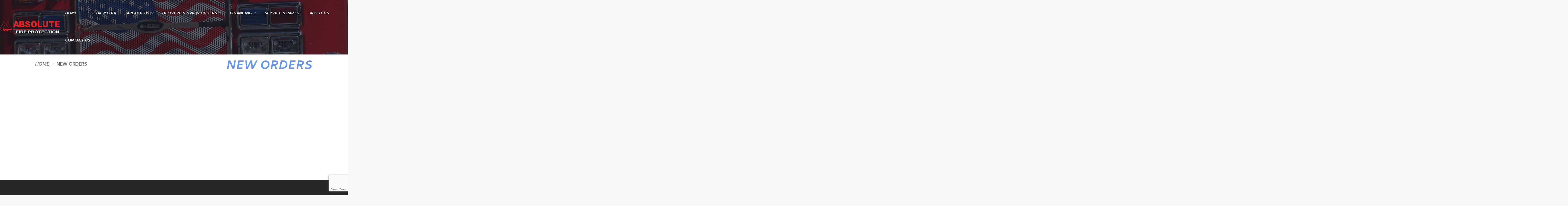

--- FILE ---
content_type: text/html; charset=UTF-8
request_url: https://absolutefire.com/new-orders/
body_size: 15893
content:
<!doctype html>
<html lang="en-US">
<head>
<!-- Google Tag Manager -->
<script>(function(w,d,s,l,i){w[l]=w[l]||[];w[l].push({'gtm.start':
new Date().getTime(),event:'gtm.js'});var f=d.getElementsByTagName(s)[0],
j=d.createElement(s),dl=l!='dataLayer'?'&l='+l:'';j.async=true;j.src=
'https://www.googletagmanager.com/gtm.js?id='+i+dl;f.parentNode.insertBefore(j,f);
})(window,document,'script','dataLayer','GTM-TRM5FZJ');</script>
<!-- End Google Tag Manager -->
	<meta charset="UTF-8">
	<meta name="viewport" content="width=device-width, initial-scale=1">
	<link rel="profile" href="http://gmpg.org/xfn/11">
	<link rel="pingback" href="https://absolutefire.com/xmlrpc.php" />
	<title>New Orders &#8211; Absolute Fire Protection</title>
<meta name='robots' content='max-image-preview:large' />
	<style>img:is([sizes="auto" i], [sizes^="auto," i]) { contain-intrinsic-size: 3000px 1500px }</style>
	
<!-- Google Tag Manager for WordPress by gtm4wp.com -->
<script data-cfasync="false" data-pagespeed-no-defer>
	var gtm4wp_datalayer_name = "dataLayer";
	var dataLayer = dataLayer || [];
</script>
<!-- End Google Tag Manager for WordPress by gtm4wp.com --><link rel='dns-prefetch' href='//absolutefire.com' />
<link rel='dns-prefetch' href='//fonts.googleapis.com' />
<link rel="alternate" type="application/rss+xml" title="Absolute Fire Protection &raquo; Feed" href="https://absolutefire.com/feed/" />
<link rel="alternate" type="application/rss+xml" title="Absolute Fire Protection &raquo; Comments Feed" href="https://absolutefire.com/comments/feed/" />
<script type="text/javascript">
/* <![CDATA[ */
window._wpemojiSettings = {"baseUrl":"https:\/\/s.w.org\/images\/core\/emoji\/16.0.1\/72x72\/","ext":".png","svgUrl":"https:\/\/s.w.org\/images\/core\/emoji\/16.0.1\/svg\/","svgExt":".svg","source":{"concatemoji":"https:\/\/absolutefire.com\/wp-includes\/js\/wp-emoji-release.min.js?ver=6.8.3"}};
/*! This file is auto-generated */
!function(s,n){var o,i,e;function c(e){try{var t={supportTests:e,timestamp:(new Date).valueOf()};sessionStorage.setItem(o,JSON.stringify(t))}catch(e){}}function p(e,t,n){e.clearRect(0,0,e.canvas.width,e.canvas.height),e.fillText(t,0,0);var t=new Uint32Array(e.getImageData(0,0,e.canvas.width,e.canvas.height).data),a=(e.clearRect(0,0,e.canvas.width,e.canvas.height),e.fillText(n,0,0),new Uint32Array(e.getImageData(0,0,e.canvas.width,e.canvas.height).data));return t.every(function(e,t){return e===a[t]})}function u(e,t){e.clearRect(0,0,e.canvas.width,e.canvas.height),e.fillText(t,0,0);for(var n=e.getImageData(16,16,1,1),a=0;a<n.data.length;a++)if(0!==n.data[a])return!1;return!0}function f(e,t,n,a){switch(t){case"flag":return n(e,"\ud83c\udff3\ufe0f\u200d\u26a7\ufe0f","\ud83c\udff3\ufe0f\u200b\u26a7\ufe0f")?!1:!n(e,"\ud83c\udde8\ud83c\uddf6","\ud83c\udde8\u200b\ud83c\uddf6")&&!n(e,"\ud83c\udff4\udb40\udc67\udb40\udc62\udb40\udc65\udb40\udc6e\udb40\udc67\udb40\udc7f","\ud83c\udff4\u200b\udb40\udc67\u200b\udb40\udc62\u200b\udb40\udc65\u200b\udb40\udc6e\u200b\udb40\udc67\u200b\udb40\udc7f");case"emoji":return!a(e,"\ud83e\udedf")}return!1}function g(e,t,n,a){var r="undefined"!=typeof WorkerGlobalScope&&self instanceof WorkerGlobalScope?new OffscreenCanvas(300,150):s.createElement("canvas"),o=r.getContext("2d",{willReadFrequently:!0}),i=(o.textBaseline="top",o.font="600 32px Arial",{});return e.forEach(function(e){i[e]=t(o,e,n,a)}),i}function t(e){var t=s.createElement("script");t.src=e,t.defer=!0,s.head.appendChild(t)}"undefined"!=typeof Promise&&(o="wpEmojiSettingsSupports",i=["flag","emoji"],n.supports={everything:!0,everythingExceptFlag:!0},e=new Promise(function(e){s.addEventListener("DOMContentLoaded",e,{once:!0})}),new Promise(function(t){var n=function(){try{var e=JSON.parse(sessionStorage.getItem(o));if("object"==typeof e&&"number"==typeof e.timestamp&&(new Date).valueOf()<e.timestamp+604800&&"object"==typeof e.supportTests)return e.supportTests}catch(e){}return null}();if(!n){if("undefined"!=typeof Worker&&"undefined"!=typeof OffscreenCanvas&&"undefined"!=typeof URL&&URL.createObjectURL&&"undefined"!=typeof Blob)try{var e="postMessage("+g.toString()+"("+[JSON.stringify(i),f.toString(),p.toString(),u.toString()].join(",")+"));",a=new Blob([e],{type:"text/javascript"}),r=new Worker(URL.createObjectURL(a),{name:"wpTestEmojiSupports"});return void(r.onmessage=function(e){c(n=e.data),r.terminate(),t(n)})}catch(e){}c(n=g(i,f,p,u))}t(n)}).then(function(e){for(var t in e)n.supports[t]=e[t],n.supports.everything=n.supports.everything&&n.supports[t],"flag"!==t&&(n.supports.everythingExceptFlag=n.supports.everythingExceptFlag&&n.supports[t]);n.supports.everythingExceptFlag=n.supports.everythingExceptFlag&&!n.supports.flag,n.DOMReady=!1,n.readyCallback=function(){n.DOMReady=!0}}).then(function(){return e}).then(function(){var e;n.supports.everything||(n.readyCallback(),(e=n.source||{}).concatemoji?t(e.concatemoji):e.wpemoji&&e.twemoji&&(t(e.twemoji),t(e.wpemoji)))}))}((window,document),window._wpemojiSettings);
/* ]]> */
</script>

<link rel='stylesheet' id='sbi_styles-css' href='https://absolutefire.com/wp-content/plugins/instagram-feed-pro/css/sbi-styles.min.css?ver=6.8.1' type='text/css' media='all' />
<style id='wp-emoji-styles-inline-css' type='text/css'>

	img.wp-smiley, img.emoji {
		display: inline !important;
		border: none !important;
		box-shadow: none !important;
		height: 1em !important;
		width: 1em !important;
		margin: 0 0.07em !important;
		vertical-align: -0.1em !important;
		background: none !important;
		padding: 0 !important;
	}
</style>
<link rel='stylesheet' id='wp-block-library-css' href='https://absolutefire.com/wp-includes/css/dist/block-library/style.min.css?ver=6.8.3' type='text/css' media='all' />
<style id='classic-theme-styles-inline-css' type='text/css'>
/*! This file is auto-generated */
.wp-block-button__link{color:#fff;background-color:#32373c;border-radius:9999px;box-shadow:none;text-decoration:none;padding:calc(.667em + 2px) calc(1.333em + 2px);font-size:1.125em}.wp-block-file__button{background:#32373c;color:#fff;text-decoration:none}
</style>
<style id='global-styles-inline-css' type='text/css'>
:root{--wp--preset--aspect-ratio--square: 1;--wp--preset--aspect-ratio--4-3: 4/3;--wp--preset--aspect-ratio--3-4: 3/4;--wp--preset--aspect-ratio--3-2: 3/2;--wp--preset--aspect-ratio--2-3: 2/3;--wp--preset--aspect-ratio--16-9: 16/9;--wp--preset--aspect-ratio--9-16: 9/16;--wp--preset--color--black: #000000;--wp--preset--color--cyan-bluish-gray: #abb8c3;--wp--preset--color--white: #ffffff;--wp--preset--color--pale-pink: #f78da7;--wp--preset--color--vivid-red: #cf2e2e;--wp--preset--color--luminous-vivid-orange: #ff6900;--wp--preset--color--luminous-vivid-amber: #fcb900;--wp--preset--color--light-green-cyan: #7bdcb5;--wp--preset--color--vivid-green-cyan: #00d084;--wp--preset--color--pale-cyan-blue: #8ed1fc;--wp--preset--color--vivid-cyan-blue: #0693e3;--wp--preset--color--vivid-purple: #9b51e0;--wp--preset--gradient--vivid-cyan-blue-to-vivid-purple: linear-gradient(135deg,rgba(6,147,227,1) 0%,rgb(155,81,224) 100%);--wp--preset--gradient--light-green-cyan-to-vivid-green-cyan: linear-gradient(135deg,rgb(122,220,180) 0%,rgb(0,208,130) 100%);--wp--preset--gradient--luminous-vivid-amber-to-luminous-vivid-orange: linear-gradient(135deg,rgba(252,185,0,1) 0%,rgba(255,105,0,1) 100%);--wp--preset--gradient--luminous-vivid-orange-to-vivid-red: linear-gradient(135deg,rgba(255,105,0,1) 0%,rgb(207,46,46) 100%);--wp--preset--gradient--very-light-gray-to-cyan-bluish-gray: linear-gradient(135deg,rgb(238,238,238) 0%,rgb(169,184,195) 100%);--wp--preset--gradient--cool-to-warm-spectrum: linear-gradient(135deg,rgb(74,234,220) 0%,rgb(151,120,209) 20%,rgb(207,42,186) 40%,rgb(238,44,130) 60%,rgb(251,105,98) 80%,rgb(254,248,76) 100%);--wp--preset--gradient--blush-light-purple: linear-gradient(135deg,rgb(255,206,236) 0%,rgb(152,150,240) 100%);--wp--preset--gradient--blush-bordeaux: linear-gradient(135deg,rgb(254,205,165) 0%,rgb(254,45,45) 50%,rgb(107,0,62) 100%);--wp--preset--gradient--luminous-dusk: linear-gradient(135deg,rgb(255,203,112) 0%,rgb(199,81,192) 50%,rgb(65,88,208) 100%);--wp--preset--gradient--pale-ocean: linear-gradient(135deg,rgb(255,245,203) 0%,rgb(182,227,212) 50%,rgb(51,167,181) 100%);--wp--preset--gradient--electric-grass: linear-gradient(135deg,rgb(202,248,128) 0%,rgb(113,206,126) 100%);--wp--preset--gradient--midnight: linear-gradient(135deg,rgb(2,3,129) 0%,rgb(40,116,252) 100%);--wp--preset--font-size--small: 13px;--wp--preset--font-size--medium: 20px;--wp--preset--font-size--large: 36px;--wp--preset--font-size--x-large: 42px;--wp--preset--spacing--20: 0.44rem;--wp--preset--spacing--30: 0.67rem;--wp--preset--spacing--40: 1rem;--wp--preset--spacing--50: 1.5rem;--wp--preset--spacing--60: 2.25rem;--wp--preset--spacing--70: 3.38rem;--wp--preset--spacing--80: 5.06rem;--wp--preset--shadow--natural: 6px 6px 9px rgba(0, 0, 0, 0.2);--wp--preset--shadow--deep: 12px 12px 50px rgba(0, 0, 0, 0.4);--wp--preset--shadow--sharp: 6px 6px 0px rgba(0, 0, 0, 0.2);--wp--preset--shadow--outlined: 6px 6px 0px -3px rgba(255, 255, 255, 1), 6px 6px rgba(0, 0, 0, 1);--wp--preset--shadow--crisp: 6px 6px 0px rgba(0, 0, 0, 1);}:where(.is-layout-flex){gap: 0.5em;}:where(.is-layout-grid){gap: 0.5em;}body .is-layout-flex{display: flex;}.is-layout-flex{flex-wrap: wrap;align-items: center;}.is-layout-flex > :is(*, div){margin: 0;}body .is-layout-grid{display: grid;}.is-layout-grid > :is(*, div){margin: 0;}:where(.wp-block-columns.is-layout-flex){gap: 2em;}:where(.wp-block-columns.is-layout-grid){gap: 2em;}:where(.wp-block-post-template.is-layout-flex){gap: 1.25em;}:where(.wp-block-post-template.is-layout-grid){gap: 1.25em;}.has-black-color{color: var(--wp--preset--color--black) !important;}.has-cyan-bluish-gray-color{color: var(--wp--preset--color--cyan-bluish-gray) !important;}.has-white-color{color: var(--wp--preset--color--white) !important;}.has-pale-pink-color{color: var(--wp--preset--color--pale-pink) !important;}.has-vivid-red-color{color: var(--wp--preset--color--vivid-red) !important;}.has-luminous-vivid-orange-color{color: var(--wp--preset--color--luminous-vivid-orange) !important;}.has-luminous-vivid-amber-color{color: var(--wp--preset--color--luminous-vivid-amber) !important;}.has-light-green-cyan-color{color: var(--wp--preset--color--light-green-cyan) !important;}.has-vivid-green-cyan-color{color: var(--wp--preset--color--vivid-green-cyan) !important;}.has-pale-cyan-blue-color{color: var(--wp--preset--color--pale-cyan-blue) !important;}.has-vivid-cyan-blue-color{color: var(--wp--preset--color--vivid-cyan-blue) !important;}.has-vivid-purple-color{color: var(--wp--preset--color--vivid-purple) !important;}.has-black-background-color{background-color: var(--wp--preset--color--black) !important;}.has-cyan-bluish-gray-background-color{background-color: var(--wp--preset--color--cyan-bluish-gray) !important;}.has-white-background-color{background-color: var(--wp--preset--color--white) !important;}.has-pale-pink-background-color{background-color: var(--wp--preset--color--pale-pink) !important;}.has-vivid-red-background-color{background-color: var(--wp--preset--color--vivid-red) !important;}.has-luminous-vivid-orange-background-color{background-color: var(--wp--preset--color--luminous-vivid-orange) !important;}.has-luminous-vivid-amber-background-color{background-color: var(--wp--preset--color--luminous-vivid-amber) !important;}.has-light-green-cyan-background-color{background-color: var(--wp--preset--color--light-green-cyan) !important;}.has-vivid-green-cyan-background-color{background-color: var(--wp--preset--color--vivid-green-cyan) !important;}.has-pale-cyan-blue-background-color{background-color: var(--wp--preset--color--pale-cyan-blue) !important;}.has-vivid-cyan-blue-background-color{background-color: var(--wp--preset--color--vivid-cyan-blue) !important;}.has-vivid-purple-background-color{background-color: var(--wp--preset--color--vivid-purple) !important;}.has-black-border-color{border-color: var(--wp--preset--color--black) !important;}.has-cyan-bluish-gray-border-color{border-color: var(--wp--preset--color--cyan-bluish-gray) !important;}.has-white-border-color{border-color: var(--wp--preset--color--white) !important;}.has-pale-pink-border-color{border-color: var(--wp--preset--color--pale-pink) !important;}.has-vivid-red-border-color{border-color: var(--wp--preset--color--vivid-red) !important;}.has-luminous-vivid-orange-border-color{border-color: var(--wp--preset--color--luminous-vivid-orange) !important;}.has-luminous-vivid-amber-border-color{border-color: var(--wp--preset--color--luminous-vivid-amber) !important;}.has-light-green-cyan-border-color{border-color: var(--wp--preset--color--light-green-cyan) !important;}.has-vivid-green-cyan-border-color{border-color: var(--wp--preset--color--vivid-green-cyan) !important;}.has-pale-cyan-blue-border-color{border-color: var(--wp--preset--color--pale-cyan-blue) !important;}.has-vivid-cyan-blue-border-color{border-color: var(--wp--preset--color--vivid-cyan-blue) !important;}.has-vivid-purple-border-color{border-color: var(--wp--preset--color--vivid-purple) !important;}.has-vivid-cyan-blue-to-vivid-purple-gradient-background{background: var(--wp--preset--gradient--vivid-cyan-blue-to-vivid-purple) !important;}.has-light-green-cyan-to-vivid-green-cyan-gradient-background{background: var(--wp--preset--gradient--light-green-cyan-to-vivid-green-cyan) !important;}.has-luminous-vivid-amber-to-luminous-vivid-orange-gradient-background{background: var(--wp--preset--gradient--luminous-vivid-amber-to-luminous-vivid-orange) !important;}.has-luminous-vivid-orange-to-vivid-red-gradient-background{background: var(--wp--preset--gradient--luminous-vivid-orange-to-vivid-red) !important;}.has-very-light-gray-to-cyan-bluish-gray-gradient-background{background: var(--wp--preset--gradient--very-light-gray-to-cyan-bluish-gray) !important;}.has-cool-to-warm-spectrum-gradient-background{background: var(--wp--preset--gradient--cool-to-warm-spectrum) !important;}.has-blush-light-purple-gradient-background{background: var(--wp--preset--gradient--blush-light-purple) !important;}.has-blush-bordeaux-gradient-background{background: var(--wp--preset--gradient--blush-bordeaux) !important;}.has-luminous-dusk-gradient-background{background: var(--wp--preset--gradient--luminous-dusk) !important;}.has-pale-ocean-gradient-background{background: var(--wp--preset--gradient--pale-ocean) !important;}.has-electric-grass-gradient-background{background: var(--wp--preset--gradient--electric-grass) !important;}.has-midnight-gradient-background{background: var(--wp--preset--gradient--midnight) !important;}.has-small-font-size{font-size: var(--wp--preset--font-size--small) !important;}.has-medium-font-size{font-size: var(--wp--preset--font-size--medium) !important;}.has-large-font-size{font-size: var(--wp--preset--font-size--large) !important;}.has-x-large-font-size{font-size: var(--wp--preset--font-size--x-large) !important;}
:where(.wp-block-post-template.is-layout-flex){gap: 1.25em;}:where(.wp-block-post-template.is-layout-grid){gap: 1.25em;}
:where(.wp-block-columns.is-layout-flex){gap: 2em;}:where(.wp-block-columns.is-layout-grid){gap: 2em;}
:root :where(.wp-block-pullquote){font-size: 1.5em;line-height: 1.6;}
</style>
<link rel='stylesheet' id='contact-form-7-css' href='https://absolutefire.com/wp-content/plugins/contact-form-7/includes/css/styles.css?ver=6.1.3' type='text/css' media='all' />
<link rel='stylesheet' id='cff-css' href='https://absolutefire.com/wp-content/plugins/custom-facebook-feed-pro/assets/css/cff-style.min.css?ver=4.7.4' type='text/css' media='all' />
<link rel='stylesheet' id='pro-style-css' href='https://absolutefire.com/wp-content/themes/absolute/style.css?ver=6.8.3' type='text/css' media='all' />
<link rel='stylesheet' id='pro-google-fonts-css' href='//fonts.googleapis.com/css?family=Arimo%3A400%2C700%2C400italic%7CCambay%3A700%2C700italic%2C400italic%2C400&#038;ver=6.8.3' type='text/css' media='all' />
<link rel='stylesheet' id='car-dealer-style-css' href='https://absolutefire.com/wp-content/plugins/progression-car-dealer-master/assets/css/car-dealer.css?ver=6.8.3' type='text/css' media='all' />
<link rel='stylesheet' id='js_composer_front-css' href='https://absolutefire.com/wp-content/plugins/js_composer/assets/css/js_composer.min.css?ver=8.7.2' type='text/css' media='all' />
<link rel='stylesheet' id='prettyphoto-css' href='https://absolutefire.com/wp-content/plugins/js_composer/assets/lib/vendor/prettyphoto/css/prettyPhoto.min.css?ver=8.7.2' type='text/css' media='all' />
<script type="text/javascript" src="https://absolutefire.com/wp-includes/js/jquery/jquery.min.js?ver=3.7.1" id="jquery-core-js"></script>
<script type="text/javascript" src="https://absolutefire.com/wp-includes/js/jquery/jquery-migrate.min.js?ver=3.4.1" id="jquery-migrate-js"></script>
<script></script><link rel="https://api.w.org/" href="https://absolutefire.com/wp-json/" /><link rel="alternate" title="JSON" type="application/json" href="https://absolutefire.com/wp-json/wp/v2/pages/4106" /><link rel="EditURI" type="application/rsd+xml" title="RSD" href="https://absolutefire.com/xmlrpc.php?rsd" />
<meta name="generator" content="WordPress 6.8.3" />
<link rel="canonical" href="https://absolutefire.com/new-orders/" />
<link rel='shortlink' href='https://absolutefire.com/?p=4106' />
<link rel="alternate" title="oEmbed (JSON)" type="application/json+oembed" href="https://absolutefire.com/wp-json/oembed/1.0/embed?url=https%3A%2F%2Fabsolutefire.com%2Fnew-orders%2F" />
<link rel="alternate" title="oEmbed (XML)" type="text/xml+oembed" href="https://absolutefire.com/wp-json/oembed/1.0/embed?url=https%3A%2F%2Fabsolutefire.com%2Fnew-orders%2F&#038;format=xml" />
<!-- Custom Facebook Feed JS vars -->
<script type="text/javascript">
var cffsiteurl = "https://absolutefire.com/wp-content/plugins";
var cffajaxurl = "https://absolutefire.com/wp-admin/admin-ajax.php";


var cfflinkhashtags = "true";
</script>
	<link rel="preconnect" href="https://fonts.googleapis.com">
	<link rel="preconnect" href="https://fonts.gstatic.com">
	<link href='https://fonts.googleapis.com/css2?display=swap&family=Arimo&family=Cambay:ital,wght@0,700;1,700' rel='stylesheet'>
<!-- Google Tag Manager for WordPress by gtm4wp.com -->
<!-- GTM Container placement set to off -->
<script data-cfasync="false" data-pagespeed-no-defer type="text/javascript">
	var dataLayer_content = {"pagePostType":"page","pagePostType2":"single-page","pagePostAuthor":"admin"};
	dataLayer.push( dataLayer_content );
</script>
<script data-cfasync="false" data-pagespeed-no-defer type="text/javascript">
	console.warn && console.warn("[GTM4WP] Google Tag Manager container code placement set to OFF !!!");
	console.warn && console.warn("[GTM4WP] Data layer codes are active but GTM container must be loaded using custom coding !!!");
</script>
<!-- End Google Tag Manager for WordPress by gtm4wp.com -->        <link rel="icon"  href="https://absolutefire.com/wp-content/uploads//A_Red_Admin_Bar.png"><style type="text/css">
		body #logo-pro, body #logo-pro img {max-width:220px;}
	header#masthead-pro h1#logo-pro a { padding-top:26px; padding-bottom:26px; }
	footer#site-footer a { color:#ffffff; }
	footer#site-footer a:hover { color:#24cdc1; }
	#footer-middle-pro, #copyright-pro .width-container-pro, #footer-middle-pro .widget { border-color:rgba(255,255,255,  0.14); }
	footer#site-footer {background-color:#1e2029;
	}
	.header-top-field, .header-top-field a, .header-top-field a:hover { color:#ffffff; }
	.header-top-field { border:1px solid #3f4048; }
	.header-top-field h6  {background:#3f4048; }
	.header-top-field h6 { color:#ffffff; }
	#copyright-pro { color:#909191; }
	.sf-menu a  {color:#ffffff; font-size:14px;  padding-top:43px; padding-bottom:43px;  }
	.sf-menu li.current-menu-item a, .sf-menu a:hover, .sf-menu li.sfHover a, .menu-show-hide-pro { color:#25cfc3; }
	.sf-menu ul { background:#2e2f39; }
	.sf-menu li li a { font-size:13px; padding-top:15px; padding-bottom:15px; }
	.sf-menu li li a, .sf-mega li.sf-mega-section .deep-level li a, .sf-mega li.sf-mega-section .deep-level li:last-child a, .sf-menu li.sfHover li.sfHover li a, .sf-menu li.sfHover li.sfHover li.sfHover li a, .sf-menu li.sfHover li.sfHover li.sfHover li.sfHover li a, .sf-menu li.sfHover li.sfHover li.sfHover li.sfHover li.sfHover li a { border-bottom:1px solid rgba(255,255,255,  0.06); }
	.sf-mega ul { border-right:1px solid  rgba(255,255,255,  0.06); }
	.sf-mega h2.mega-menu-heading { border-right:1px solid rgba(255,255,255,  0.06); border-bottom:1px solid rgba(255,255,255,  0.06); }
	.sf-menu li.sfHover li a, .sf-menu li.sfHover li.sfHover li a, .sf-menu li.sfHover li.sfHover li.sfHover li a, .sf-menu li.sfHover li.sfHover li.sfHover li.sfHover li a, .sf-menu li.sfHover li.sfHover li.sfHover li.sfHover li.sfHover li a { color:#a8a8a8; }
	.sf-menu li.sfHover li a:hover, .sf-menu li.sfHover li.sfHover a, .sf-menu li.sfHover li li a:hover, .sf-menu li.sfHover li.sfHover li.sfHover a, .sf-menu li.sfHover li li li a:hover, .sf-menu li.sfHover li.sfHover li.sfHover a:hover, .sf-menu li.sfHover li.sfHover li.sfHover li.sfHover a, .sf-menu li.sfHover li li li li a:hover, .sf-menu li.sfHover li.sfHover li.sfHover li.sfHover a:hover, .sf-menu li.sfHover li.sfHover li.sfHover li.sfHover li.sfHover a, .sf-menu li.sfHover li li li li li a:hover, .sf-menu li.sfHover li.sfHover li.sfHover li.sfHover li.sfHover a:hover, .sf-menu li.sfHover li.sfHover li.sfHover li.sfHover li.sfHover li.sfHover a { color:#ffffff; }
	
	body #sticky-header-pro.menu-resized-pro #logo-pro, body #sticky-header-pro.menu-resized-pro #logo-pro img {max-width:180px;}
	header#masthead-pro #sticky-header-pro.menu-resized-pro h1#logo-pro a { padding-top:18px; padding-bottom:18px; }
	.menu-resized-pro .sf-menu a { padding-top:35px; padding-bottom:35px; }
	body #sidebar a.progression-button, button.car-search-submit, a.progression-button, .wpcf7 input.wpcf7-submit, a.more-link, #commentform input.submit, .cat-meta-pro a, .tags-pro a { font-size:12px; }
	body #sidebar a.progression-button, button.car-search-submit, a.progression-button, .wpcf7 input.wpcf7-submit, a.more-link, #commentform input.submit { color:#ffffff; background:#115b9b; }
	body #sidebar a.progression-button:hover, button.car-search-submit:hover, a.progression-button:hover, .wpcf7 input.wpcf7-submit:hover, a.more-link:hover, #commentform input.submit:hover { color:#ffffff; background:#063156; }

	.flex-control-paging li a.flex-active {border-color: ##24cdc1;  }
	.caption-pro-background { background:rgba(0,0,0,  0.8); }
	ul.page-numbers li .current, ul.page-numbers li a:hover { color:#ffffff; background:#24cdc1; border-color:#24cdc1; }
	
	.pro-btn-container  a.progression-button.secondary-style-pro, .vehicle-container-pro.default-layout-pro a.progression-button:hover, .cat-meta-pro a, .tags-pro a { color:#ffffff; background:#24cdc1; }
	.cat-meta-pro a:hover, .tags-pro a:hover {color:#ffffff; 
	background:#24cdc1;}
	h1.blog-title-pro a {color:#1b1d27;}
	h1.blog-title-pro a:hover {color:#0775ba;}
	a { color:#0775ba; }
	a:hover, .post-meta-pro a:hover { color:#1b1d27; }
	#sidebar a:hover {color:#0775ba;}
	#sidebar .widget { border-color:#e7e7e7;  }
	#sidebar {  background:#ffffff; }
	.sk-circle .sk-child:before, .sk-rotating-plane, .sk-double-bounce .sk-child, .sk-wave .sk-rect, .sk-wandering-cubes .sk-cube, .sk-spinner-pulse, .sk-chasing-dots .sk-child, .sk-three-bounce .sk-child, .sk-fading-circle .sk-circle:before, .sk-cube-grid .sk-cube{background-color:#24cdc1;}
	#page-loader-pro { background:#1b1d27; color:#84adc0; }
	body {background-color:#f8f8f9; 
	}
	#header-top-pro {
				border-color: #2d2f38; }
	#sticky-header-pro, header#masthead-pro { background-color:rgba(30, 32, 41,  1);  background-image:url("https://absolutefire.com/wp-content/uploads//Flag-Grill.png.webp"); background-position: center center;-webkit-background-size: cover; -moz-background-size: cover; -o-background-size: cover; background-size: cover;}	
	#sticky-header-pro.scroll-to-fixed-fixed{background:rgba(30, 32, 41,  1); background-image:url("https://absolutefire.com/wp-content/uploads//Flag-Grill.png.webp"); background-position: center center;-webkit-background-size: cover; -moz-background-size: cover; -o-background-size: cover; background-size: cover;}
	#pro-scroll-top { color:#ffffff; background: rgba(0,0,0,  0.3); border-top:1px solid rgba(255,255,255,  0.2); border-left:1px solid rgba(255,255,255,  0.2); border-right:1px solid rgba(255,255,255,  0.2); }
	#pro-scroll-top:hover {  background: #135c9c; border-color:#135c9c; }
		#page-title-pro ul#breadcrumbs-pro a { color: #6d6f75; }
	#page-title-pro ul#breadcrumbs-pro a:hover { color: #1b1d27; }
				
	h1.vehicle-title-pro a:hover { color:#0775ba; }
	body .vehicle-container-pro.default-layout-pro h1.vehicle-title-pro a, body .vehicle-container-pro.default-layout-pro h1.vehicle-title-pro a:hover { color:#ffffff; }
	p.pcd-pricing .pcd-price {color:#24cdc1; }	
	.progression-tab a.active, .progression-tab a:hover {  background:#24cdc1; border-color:#24cdc1;}
	.vehicle-container-pro.default-layout-pro {	background:#1b1d27;}
	.vehicle-container-pro.default-layout-pro h1.vehicle-title-pro a { border-bottom:1px solid #3d3f47;}
	.notification-pro { background:#24cdc1;}
	.notification-pro.Reduced, .notification-pro.reduced { background:#0f5999; }
	.notification-pro.Sold, .notification-pro.sold { background:#cd2424; }

	
</style>
    <meta name="generator" content="Powered by WPBakery Page Builder - drag and drop page builder for WordPress."/>
	<style id="egf-frontend-styles" type="text/css">
		body {color: #7f8186;font-family: 'Arimo', sans-serif;font-size: 15px;line-height: 1.65;} #page-title-pro h1.entry-title-pro {color: #24cdc1;font-size: 32px;line-height: 1.1;text-decoration: none;text-transform: uppercase;} #page-title-pro ul#breadcrumbs-pro {color: #1b1d27;font-size: 14px;text-decoration: none;text-transform: uppercase;} h1 {color: #1b1d27;font-size: 28px;line-height: 1.2;margin-bottom: 15px;text-decoration: none;text-transform: none;} h2 {color: #1b1d27;font-size: 24px;line-height: 1.4;margin-bottom: 15px;text-decoration: none;text-transform: none;} h3 {color: #1b1d27;font-size: 22px;line-height: 1.4;margin-bottom: 15px;text-decoration: none;text-transform: none;} h4, h3#reply-title {color: #1b1d27;font-size: 20px;line-height: 1.4;margin-bottom: 15px;text-decoration: none;text-transform: none;} h5 {color: #1b1d27;font-size: 18px;line-height: 1.4;margin-bottom: 15px;text-decoration: none;text-transform: none;} h6 {color: #1b1d27;font-size: 15px;line-height: 1.4;margin-bottom: 15px;text-decoration: none;text-transform: none;} nav#site-navigation {font-family: 'Cambay', sans-serif;} .sf-menu li li a {font-family: 'Arimo', sans-serif;} #sidebar h6.widget-title {color: #24cdc1;font-size: 18px;margin-bottom: 10px;text-decoration: none;text-transform: uppercase;} #sidebar a {color: #64666c;text-decoration: none;} a.more-link, #commentform input.submit, .cat-meta-pro a, .tags-pro a {} h1.blog-title-pro {color: #1b1d27;font-size: 25px;margin-bottom: 5px;text-decoration: none;text-transform: normal;} .post-meta-pro {color: #9fa0a5;font-size: 14px;margin-bottom: 15px;text-decoration: none;text-transform: normal;} #widget-area-qube h4.widget-title {color: #24cdc1;font-size: 18px;letter-spacing: 1px;margin-bottom: 15px;text-transform: uppercase;} #footer-middle-pro h5.widget-title {color: #24cdc1;font-size: 15px;letter-spacing: 1px;text-transform: uppercase;} footer#site-footer {color: #9c9da1;font-size: 13px;} h1.vehicle-title-pro a, .vehicle-container-pro.default-layout-pro h1.vehicle-title-pro a {color: #1b1d27;font-family: 'Cambay', sans-serif;font-size: 25px;} .caption-pro h1.caption-title a {color: #ffffff;font-size: 36px;} .caption-pro p.pcd-pricing .pcd-price {color: #24cdc1;font-size: 18px;} .caption-pro .vehicle-price-pro {color: #ffffff;font-size: 10px;} 	</style>
	<noscript><style> .wpb_animate_when_almost_visible { opacity: 1; }</style></noscript>
</head>
<body class="wp-singular page-template-default page page-id-4106 wp-theme-octane-pro wp-child-theme-absolute wpb-js-composer js-comp-ver-8.7.2 vc_responsive">
<!-- Google Tag Manager (noscript) -->
<noscript><iframe src="https://www.googletagmanager.com/ns.html?id=GTM-TRM5FZJ"
height="0" width="0" style="display:none;visibility:hidden"></iframe></noscript>
<!-- End Google Tag Manager (noscript) -->
			<div id="boxed-layout-pro">
		<header id="masthead-pro" class="site-header-pro">
						
			<div id="sticky-header-pro" class="menu-default-pro">				<div id="logo-nav-pro">
					<div class="width-container-pro">
						<h1 id="logo-pro" class="logo-inside-nav-pro"><a href="https://absolutefire.com/" title="Absolute Fire Protection" rel="home"><img src="https://absolutefire.com/wp-content/uploads//2017/06/ABSO-RED-AND-WHITE.png.webp" alt="Absolute Fire Protection" class="default-logo-pro"><img src="https://absolutefire.com/wp-content/uploads//2017/06/ABSO-RED-AND-WHITE.png.webp" alt="Absolute Fire Protection" width="220" class="sticky-logo-pro"></a></h1>

						<nav id="site-navigation" class="main-navigation"><div class="menu-main-navigation-container"><ul id="menu-main-navigation" class="sf-menu"><li class="normal-item-pro  menu-item menu-item-type-post_type menu-item-object-page menu-item-home menu-item-1935"><a class="site-navigation-menu" class="site-navigation-menu"    href="https://absolutefire.com/">Home</a></li>
<li class=" site-navigation-menu menu-item menu-item-type-post_type menu-item-object-page menu-item-2341"><a class="site-navigation-menu"    href="https://absolutefire.com/social-media/">Social Media</a></li>
<li class="normal-item-pro  site-navigation-menu menu-item menu-item-type-custom menu-item-object-custom menu-item-has-children menu-item-4073"><a class="site-navigation-menu"    href="#">Apparatus</a>
<ul class="menu-pro sub-menu">
	<li class="normal-item-pro  menu-item menu-item-type-custom menu-item-object-custom menu-item-has-children menu-item-4494"><a class="site-navigation-menu"    href="#">Browse Models</a>
	<ul class="sub-menu">
		<li class=" site-navigation-menu menu-item menu-item-type-custom menu-item-object-custom menu-item-4146"><a class="site-navigation-menu"    href="https://www.e-one.com/vector/">VECTORâ„¢</a></li>
		<li class=" site-navigation-menu menu-item menu-item-type-custom menu-item-object-custom menu-item-4147"><a class="site-navigation-menu"    href="https://www.e-one.com/product-category/emax/">EMAXâ„¢</a></li>
		<li class=" site-navigation-menu menu-item menu-item-type-custom menu-item-object-custom menu-item-4148"><a class="site-navigation-menu"    href="https://www.e-one.com/product-category/pumpers/">PUMPERS</a></li>
		<li class=" site-navigation-menu menu-item menu-item-type-custom menu-item-object-custom menu-item-4149"><a class="site-navigation-menu"    href="https://www.e-one.com/product-category/vm8">VM8 PUMPERS</a></li>
		<li class=" site-navigation-menu menu-item menu-item-type-custom menu-item-object-custom menu-item-4150"><a class="site-navigation-menu"    href="https://www.e-one.com/product-category/tankers/">TANKERS</a></li>
		<li class=" site-navigation-menu menu-item menu-item-type-custom menu-item-object-custom menu-item-4151"><a class="site-navigation-menu"    href="https://www.e-one.com/product-category/custom-chassis/">CUSTOM CHASSIS</a></li>
		<li class=" site-navigation-menu menu-item menu-item-type-custom menu-item-object-custom menu-item-4152"><a class="site-navigation-menu"    href="https://www.e-one.com/product-category/aerial-ladders/">AERIAL LADDER</a></li>
		<li class=" site-navigation-menu menu-item menu-item-type-custom menu-item-object-custom menu-item-4153"><a class="site-navigation-menu"    href="https://www.e-one.com/product-category/aerial-platforms/">AERIAL PLATFORM</a></li>
		<li class=" site-navigation-menu menu-item menu-item-type-custom menu-item-object-custom menu-item-4154"><a class="site-navigation-menu"    href="https://www.e-one.com/product-category/rescues/">RESCUES</a></li>
		<li class=" site-navigation-menu menu-item menu-item-type-custom menu-item-object-custom menu-item-4155"><a class="site-navigation-menu"    href="https://www.e-one.com/product-category/industrial/">INDUSTRIAL</a></li>
		<li class=" site-navigation-menu menu-item menu-item-type-custom menu-item-object-custom menu-item-4156"><a class="site-navigation-menu"    href="https://www.e-one.com/product-category/aircraft-rescue-fire-fighting-arff/">ARFF</a></li>
		<li class=" site-navigation-menu menu-item menu-item-type-custom menu-item-object-custom menu-item-4157"><a class="site-navigation-menu"    href="https://www.e-one.com/product/ecologic/">ECOLOGICÂ®</a></li>
	</ul>
</li>
	<li class="normal-item-pro  site-navigation-menu menu-item menu-item-type-custom menu-item-object-custom menu-item-4102"><a class="site-navigation-menu"    href="https://www.e-one.com/product-category/product-advancements/">Product Advances</a></li>
	<li class="normal-item-pro  site-navigation-menu menu-item menu-item-type-custom menu-item-object-custom menu-item-4103"><a class="site-navigation-menu"    href="https://www.e-one.com/aluminum-and-steel/">Aluminum &#038; Stainless</a></li>
</ul>
</li>
<li class="normal-item-pro  site-navigation-menu menu-item menu-item-type-custom menu-item-object-custom current-menu-ancestor current-menu-parent menu-item-has-children menu-item-4104"><a class="site-navigation-menu"    href="#">Deliveries &#038; New Orders</a>
<ul class="menu-pro sub-menu">
	<li class="normal-item-pro  site-navigation-menu menu-item menu-item-type-post_type menu-item-object-page menu-item-4125"><a class="site-navigation-menu"    href="https://absolutefire.com/deliveries/">New Deliveries</a></li>
	<li class="normal-item-pro  site-navigation-menu menu-item menu-item-type-post_type menu-item-object-page current-menu-item page_item page-item-4106 current_page_item menu-item-4108"><a class="site-navigation-menu"    href="https://absolutefire.com/new-orders/">New Orders</a></li>
</ul>
</li>
<li class="normal-item-pro  menu-item menu-item-type-custom menu-item-object-custom menu-item-has-children menu-item-4193"><a class="site-navigation-menu"    href="#">Financing</a>
<ul class="menu-pro sub-menu">
	<li class="normal-item-pro  menu-item menu-item-type-post_type menu-item-object-page menu-item-4192"><a class="site-navigation-menu"    href="https://absolutefire.com/cooperative-purchasing-contracts/">Cooperative Purchasing Contracts</a></li>
	<li class="normal-item-pro  menu-item menu-item-type-post_type menu-item-object-page menu-item-4191"><a class="site-navigation-menu"    href="https://absolutefire.com/pre-payments-leasing/">Pre-Payments &#038; Leasing</a></li>
</ul>
</li>
<li class="normal-item-pro  site-navigation-menu menu-item menu-item-type-post_type menu-item-object-page menu-item-1937"><a class="site-navigation-menu"    href="https://absolutefire.com/services/">Service &#038; Parts</a></li>
<li class="normal-item-pro  site-navigation-menu menu-item menu-item-type-post_type menu-item-object-page menu-item-4072"><a class="site-navigation-menu"    href="https://absolutefire.com/about-us/">About Us</a></li>
<li class="normal-item-pro  site-navigation-menu menu-item menu-item-type-post_type menu-item-object-page menu-item-has-children menu-item-1948"><a class="site-navigation-menu"    href="https://absolutefire.com/absolute-fire-protection-contact-us/">Contact us</a>
<ul class="menu-pro sub-menu">
	<li class="normal-item-pro  site-navigation-menu menu-item menu-item-type-post_type menu-item-object-page menu-item-2290"><a class="site-navigation-menu"    href="https://absolutefire.com/salesman-contact/">Salesman Contact</a></li>
	<li class="normal-item-pro  site-navigation-menu menu-item menu-item-type-post_type menu-item-object-page menu-item-2286"><a class="site-navigation-menu"    href="https://absolutefire.com/employment/">Employment</a></li>
	<li class="normal-item-pro  site-navigation-menu menu-item menu-item-type-post_type menu-item-object-page menu-item-2821"><a class="site-navigation-menu"    href="https://absolutefire.com/customer-satisfaction-survey/">Customer Satisfaction Survey</a></li>
</ul>
</li>
</ul></div></nav>
						
						<div class="mobile-menu-icon-pro noselect"><i class="fa fa-bars"></i></div>

						<!--<h1 id="logo-pro" class="logo-inside-nav-pro"><a href="https://www.e-one.com" title="E-One"><img src="https://absolutefire.com/wp-content/uploads/sites/10/EONE_logo.png" width="220" class="default-logo-pro"></a></h1> -->
					<div class="clearfix-pro"></div>
				</div><!-- close .width-container-pro -->
			</div>
					<div id="main-nav-mobile"><div class="menu-main-navigation-container"><ul id="menu-main-navigation-1" class="mobile-menu-pro"><li class="normal-item-pro  menu-item menu-item-type-post_type menu-item-object-page menu-item-home menu-item-1935"><a class="site-navigation-menu" class="site-navigation-menu"    href="https://absolutefire.com/">Home</a></li>
<li class=" site-navigation-menu menu-item menu-item-type-post_type menu-item-object-page menu-item-2341"><a class="site-navigation-menu"    href="https://absolutefire.com/social-media/">Social Media</a></li>
<li class="normal-item-pro  site-navigation-menu menu-item menu-item-type-custom menu-item-object-custom menu-item-has-children menu-item-4073"><a class="site-navigation-menu"    href="#">Apparatus</a>
<ul class="menu-pro sub-menu">
	<li class="normal-item-pro  menu-item menu-item-type-custom menu-item-object-custom menu-item-has-children menu-item-4494"><a class="site-navigation-menu"    href="#">Browse Models</a>
	<ul class="sub-menu">
		<li class=" site-navigation-menu menu-item menu-item-type-custom menu-item-object-custom menu-item-4146"><a class="site-navigation-menu"    href="https://www.e-one.com/vector/">VECTORâ„¢</a></li>
		<li class=" site-navigation-menu menu-item menu-item-type-custom menu-item-object-custom menu-item-4147"><a class="site-navigation-menu"    href="https://www.e-one.com/product-category/emax/">EMAXâ„¢</a></li>
		<li class=" site-navigation-menu menu-item menu-item-type-custom menu-item-object-custom menu-item-4148"><a class="site-navigation-menu"    href="https://www.e-one.com/product-category/pumpers/">PUMPERS</a></li>
		<li class=" site-navigation-menu menu-item menu-item-type-custom menu-item-object-custom menu-item-4149"><a class="site-navigation-menu"    href="https://www.e-one.com/product-category/vm8">VM8 PUMPERS</a></li>
		<li class=" site-navigation-menu menu-item menu-item-type-custom menu-item-object-custom menu-item-4150"><a class="site-navigation-menu"    href="https://www.e-one.com/product-category/tankers/">TANKERS</a></li>
		<li class=" site-navigation-menu menu-item menu-item-type-custom menu-item-object-custom menu-item-4151"><a class="site-navigation-menu"    href="https://www.e-one.com/product-category/custom-chassis/">CUSTOM CHASSIS</a></li>
		<li class=" site-navigation-menu menu-item menu-item-type-custom menu-item-object-custom menu-item-4152"><a class="site-navigation-menu"    href="https://www.e-one.com/product-category/aerial-ladders/">AERIAL LADDER</a></li>
		<li class=" site-navigation-menu menu-item menu-item-type-custom menu-item-object-custom menu-item-4153"><a class="site-navigation-menu"    href="https://www.e-one.com/product-category/aerial-platforms/">AERIAL PLATFORM</a></li>
		<li class=" site-navigation-menu menu-item menu-item-type-custom menu-item-object-custom menu-item-4154"><a class="site-navigation-menu"    href="https://www.e-one.com/product-category/rescues/">RESCUES</a></li>
		<li class=" site-navigation-menu menu-item menu-item-type-custom menu-item-object-custom menu-item-4155"><a class="site-navigation-menu"    href="https://www.e-one.com/product-category/industrial/">INDUSTRIAL</a></li>
		<li class=" site-navigation-menu menu-item menu-item-type-custom menu-item-object-custom menu-item-4156"><a class="site-navigation-menu"    href="https://www.e-one.com/product-category/aircraft-rescue-fire-fighting-arff/">ARFF</a></li>
		<li class=" site-navigation-menu menu-item menu-item-type-custom menu-item-object-custom menu-item-4157"><a class="site-navigation-menu"    href="https://www.e-one.com/product/ecologic/">ECOLOGICÂ®</a></li>
	</ul>
</li>
	<li class="normal-item-pro  site-navigation-menu menu-item menu-item-type-custom menu-item-object-custom menu-item-4102"><a class="site-navigation-menu"    href="https://www.e-one.com/product-category/product-advancements/">Product Advances</a></li>
	<li class="normal-item-pro  site-navigation-menu menu-item menu-item-type-custom menu-item-object-custom menu-item-4103"><a class="site-navigation-menu"    href="https://www.e-one.com/aluminum-and-steel/">Aluminum &#038; Stainless</a></li>
</ul>
</li>
<li class="normal-item-pro  site-navigation-menu menu-item menu-item-type-custom menu-item-object-custom current-menu-ancestor current-menu-parent menu-item-has-children menu-item-4104"><a class="site-navigation-menu"    href="#">Deliveries &#038; New Orders</a>
<ul class="menu-pro sub-menu">
	<li class="normal-item-pro  site-navigation-menu menu-item menu-item-type-post_type menu-item-object-page menu-item-4125"><a class="site-navigation-menu"    href="https://absolutefire.com/deliveries/">New Deliveries</a></li>
	<li class="normal-item-pro  site-navigation-menu menu-item menu-item-type-post_type menu-item-object-page current-menu-item page_item page-item-4106 current_page_item menu-item-4108"><a class="site-navigation-menu"    href="https://absolutefire.com/new-orders/">New Orders</a></li>
</ul>
</li>
<li class="normal-item-pro  menu-item menu-item-type-custom menu-item-object-custom menu-item-has-children menu-item-4193"><a class="site-navigation-menu"    href="#">Financing</a>
<ul class="menu-pro sub-menu">
	<li class="normal-item-pro  menu-item menu-item-type-post_type menu-item-object-page menu-item-4192"><a class="site-navigation-menu"    href="https://absolutefire.com/cooperative-purchasing-contracts/">Cooperative Purchasing Contracts</a></li>
	<li class="normal-item-pro  menu-item menu-item-type-post_type menu-item-object-page menu-item-4191"><a class="site-navigation-menu"    href="https://absolutefire.com/pre-payments-leasing/">Pre-Payments &#038; Leasing</a></li>
</ul>
</li>
<li class="normal-item-pro  site-navigation-menu menu-item menu-item-type-post_type menu-item-object-page menu-item-1937"><a class="site-navigation-menu"    href="https://absolutefire.com/services/">Service &#038; Parts</a></li>
<li class="normal-item-pro  site-navigation-menu menu-item menu-item-type-post_type menu-item-object-page menu-item-4072"><a class="site-navigation-menu"    href="https://absolutefire.com/about-us/">About Us</a></li>
<li class="normal-item-pro  site-navigation-menu menu-item menu-item-type-post_type menu-item-object-page menu-item-has-children menu-item-1948"><a class="site-navigation-menu"    href="https://absolutefire.com/absolute-fire-protection-contact-us/">Contact us</a>
<ul class="menu-pro sub-menu">
	<li class="normal-item-pro  site-navigation-menu menu-item menu-item-type-post_type menu-item-object-page menu-item-2290"><a class="site-navigation-menu"    href="https://absolutefire.com/salesman-contact/">Salesman Contact</a></li>
	<li class="normal-item-pro  site-navigation-menu menu-item menu-item-type-post_type menu-item-object-page menu-item-2286"><a class="site-navigation-menu"    href="https://absolutefire.com/employment/">Employment</a></li>
	<li class="normal-item-pro  site-navigation-menu menu-item menu-item-type-post_type menu-item-object-page menu-item-2821"><a class="site-navigation-menu"    href="https://absolutefire.com/customer-satisfaction-survey/">Customer Satisfaction Survey</a></li>
</ul>
</li>
</ul></div><div class="clearfix-pro"></div></div><!-- close #mobile-menu-container -->
		<div class="clearfix-pro"></div>			</div>		</header>
			
		
	
			<div id="page-title-pro">
		<div class="width-container-pro">
			<ul id="breadcrumbs-pro"><li><a href="https://absolutefire.com/">Home</a></li><!-- Breadcrumb NavXT 7.4.1 -->
<li class="home"><span property="itemListElement" typeof="ListItem"><a property="item" typeof="WebPage" title="Go to Absolute Fire Protection." href="https://absolutefire.com" class="home"><span property="name">Absolute Fire Protection</span></a><meta property="position" content="1"></span></li>
<li class="post post-page current-item"><span property="itemListElement" typeof="ListItem"><a property="item" typeof="WebPage" title="Go to New Orders." href="https://absolutefire.com/new-orders/" class="post post-page current-item"><span property="name">New Orders</span></a><meta property="position" content="2"></span></li>
</ul><div class="clearfix-pro"></div>			<h1 class="entry-title-pro">New Orders</h1>		</div>
	</div><!-- #page-title-pro -->
			

	<div id="content-pro">
		<div class="width-container-pro">
			
							
	<article id="post-4106" class="post-4106 page type-page status-publish hentry">
	
		<div class="page-content-pro">
			<div class="wpb-content-wrapper"><div class="vc_row wpb_row vc_row-fluid"><div class="wpb_column vc_column_container vc_col-sm-12"><div class="vc_column-inner"><div class="wpb_wrapper">
	<div class="wpb_text_column wpb_content_element" >
		<div class="wpb_wrapper">
			<div class="cff-wrapper">		<div id="cff-visual-header-325830570852463" class="cff-visual-header cff-has-name cff-has-about cff-has-cover cff-dark">
				<div class="cff-header-hero">
			<img decoding="async" src="https://scontent-fra3-1.xx.fbcdn.net/v/t39.30808-6/482228791_8755750621193707_3824393075260997081_n.jpg?_nc_cat=108&#038;ccb=1-7&#038;_nc_sid=dc4938&#038;_nc_ohc=BuqaXqZ3RLwQ7kNvwGOTqRg&#038;_nc_oc=Adl2ZP5JAwXfgaXOAqeW5mSDrt7PY9a8viPmagSsyIBH2Qks9WWzZltqpTmwB7PNaxo&#038;_nc_zt=23&#038;_nc_ht=scontent-fra3-1.xx&#038;edm=AJdBtusEAAAA&#038;_nc_gid=-ksGwaw7DyUBogWsYZKM7w&#038;_nc_tpa=Q5bMBQF62AzNFZq96_hwkI1c0-kIyk7ostePu22C9OddFjZnA_IRrTnHpvs4UCEHoV2tEErccMwR4eIo_g&#038;oh=00_Afo8Szh-xMO7jdXVN3-x396io8rTcIFDHX69ynNBRdPvtg&#038;oe=69724437" class="cff-feed-image" alt="Cover for Absolute Fire Protection Co. Inc." data-cover-url="https://scontent-fra3-1.xx.fbcdn.net/v/t39.30808-6/482228791_8755750621193707_3824393075260997081_n.jpg?_nc_cat=108&#038;ccb=1-7&#038;_nc_sid=dc4938&#038;_nc_ohc=BuqaXqZ3RLwQ7kNvwGOTqRg&#038;_nc_oc=Adl2ZP5JAwXfgaXOAqeW5mSDrt7PY9a8viPmagSsyIBH2Qks9WWzZltqpTmwB7PNaxo&#038;_nc_zt=23&#038;_nc_ht=scontent-fra3-1.xx&#038;edm=AJdBtusEAAAA&#038;_nc_gid=-ksGwaw7DyUBogWsYZKM7w&#038;_nc_tpa=Q5bMBQF62AzNFZq96_hwkI1c0-kIyk7ostePu22C9OddFjZnA_IRrTnHpvs4UCEHoV2tEErccMwR4eIo_g&#038;oh=00_Afo8Szh-xMO7jdXVN3-x396io8rTcIFDHX69ynNBRdPvtg&#038;oe=69724437">
							<div class="cff-likes-box">
											<div class="cff-square-logo"><svg aria-hidden="true" focusable="false" data-prefix="fab" data-icon="facebook-square" role="img" xmlns="http://www.w3.org/2000/svg" viewBox="0 0 448 512" class="svg-inline--fa fa-facebook-square fa-w-14"><path fill="currentColor" d="M400 32H48A48 48 0 0 0 0 80v352a48 48 0 0 0 48 48h137.25V327.69h-63V256h63v-54.64c0-62.15 37-96.48 93.67-96.48 27.14 0 55.52 4.84 55.52 4.84v61h-31.27c-30.81 0-40.42 19.12-40.42 38.73V256h68.78l-11 71.69h-57.78V480H400a48 48 0 0 0 48-48V80a48 48 0 0 0-48-48z" class=""></path></svg></div>
											<div class="cff-likes-count">
						14					</div>
				</div>
						</div>
					<div class="cff-header-wrap" >
					<div class="cff-header-inner-wrap">
									<div class="cff-header-img">
						<a href="https://www.facebook.com/325830570852463" target="_blank" rel="nofollow noopener" title="Absolute Fire Protection Co. Inc."><img decoding="async" src="https://scontent-fra3-2.xx.fbcdn.net/v/t39.30808-1/482249666_984366387122681_8269358772412481567_n.jpg?stp=dst-jpg_s160x160_tt6&#038;_nc_cat=111&#038;ccb=1-7&#038;_nc_sid=79bf43&#038;_nc_ohc=gMunymYnywIQ7kNvwEdx6Yt&#038;_nc_oc=AdnCwgnynHiwCvsmL-9V0kGmxaE0UiZ76FYWCKlnxui-xt_9CQFjYgluqCssw06JGVI&#038;_nc_zt=24&#038;_nc_ht=scontent-fra3-2.xx&#038;edm=AJdBtusEAAAA&#038;_nc_gid=-ksGwaw7DyUBogWsYZKM7w&#038;_nc_tpa=Q5bMBQHqvvd0R9HSlei_dIumXqLIdMwX15D_OLp6fhymHfUPCVaIHcOH_ZPB39R2OOyTFthP_FZGgWPMAw&#038;oh=00_AfqYeHQg2BIF4heopegSauNuEn9-4cMJL5_vxP32LkWFFw&#038;oe=697237EF" class="cff-feed-image" alt="Absolute Fire Protection Co. Inc." data-avatar="https://scontent-fra3-2.xx.fbcdn.net/v/t39.30808-1/482249666_984366387122681_8269358772412481567_n.jpg?stp=dst-jpg_s160x160_tt6&#038;_nc_cat=111&#038;ccb=1-7&#038;_nc_sid=79bf43&#038;_nc_ohc=gMunymYnywIQ7kNvwEdx6Yt&#038;_nc_oc=AdnCwgnynHiwCvsmL-9V0kGmxaE0UiZ76FYWCKlnxui-xt_9CQFjYgluqCssw06JGVI&#038;_nc_zt=24&#038;_nc_ht=scontent-fra3-2.xx&#038;edm=AJdBtusEAAAA&#038;_nc_gid=-ksGwaw7DyUBogWsYZKM7w&#038;_nc_tpa=Q5bMBQHqvvd0R9HSlei_dIumXqLIdMwX15D_OLp6fhymHfUPCVaIHcOH_ZPB39R2OOyTFthP_FZGgWPMAw&#038;oh=00_AfqYeHQg2BIF4heopegSauNuEn9-4cMJL5_vxP32LkWFFw&#038;oe=697237EF"></a>
					</div>
								<div class="cff-header-text">

									<a href="https://www.facebook.com/325830570852463" target="_blank" rel="nofollow noopener" title="Absolute Fire Protection Co. Inc." class="cff-header-name" ><h3 >Absolute Fire Protection Co. Inc.</h3></a>
												
									<p class="cff-bio" style="font-size:16px;" >Absolute Fire is the E-ONE Fire Apparatus Dealer for Northern/Central New Jersey as well as NYC</p>
								</div>

							</div>
						</div>
				</div>
<div class="cff-wrapper-ctn " ><div id="cff" data-char="400" class="cff cff-theme-default_theme  cff-mob-cols-1 cff-tab-cols-1  cff-dark cff-timeline-feed cff-pag cff-all-reviews cff-nojs  cff-lightbox cff-lb" style="width:100%; " data-fb-text="View on Facebook" data-offset="" data-own-token="true" data-grid-pag="offset" data-restricted="true" data-lb-comments="true" data-pag-num="10" data-nummobile="5" data-mobilenumber="5"  data-cff-shortcode="{&quot;feed&quot;: &quot;3&quot;}" data-postid="4106" data-locatornonce="b3b1532d7c" data-cff-theme="default_theme" ><svg width="24px" height="24px" version="1.1" xmlns="http://www.w3.org/2000/svg" xmlns:xlink="http://www.w3.org/1999/xlink" class="cff-screenreader" role="img" aria-labelledby="metaSVGid metaSVGdesc"><title id="metaSVGid">Comments Box SVG icons</title><desc id="metaSVGdesc">Used for the like, share, comment, and reaction icons</desc><defs><linearGradient id="angryGrad" x1="0" x2="0" y1="0" y2="1"><stop offset="0%" stop-color="#f9ae9e" /><stop offset="70%" stop-color="#ffe7a4" /></linearGradient><linearGradient id="likeGrad"><stop offset="25%" stop-color="rgba(0,0,0,0.05)" /><stop offset="26%" stop-color="rgba(255,255,255,0.7)" /></linearGradient><linearGradient id="likeGradHover"><stop offset="25%" stop-color="#a3caff" /><stop offset="26%" stop-color="#fff" /></linearGradient><linearGradient id="likeGradDark"><stop offset="25%" stop-color="rgba(255,255,255,0.5)" /><stop offset="26%" stop-color="rgba(255,255,255,0.7)" /></linearGradient></defs></svg><div class="cff-posts-wrap"></div><span class="cff_resized_image_data" data-feedid="cff_3258305708524625830570852463100meen0000" data-resized="[{&quot;media_id&quot;:&quot;error&quot;,&quot;facebook_id&quot;:&quot;325830570852463_1041238764768776&quot;,&quot;aspect_ratio&quot;:&quot;1.00&quot;,&quot;sizes&quot;:&quot;[400,250]&quot;},{&quot;media_id&quot;:&quot;error&quot;,&quot;facebook_id&quot;:&quot;325830570852463_1028905456002107&quot;,&quot;aspect_ratio&quot;:&quot;1.00&quot;,&quot;sizes&quot;:&quot;[400,250]&quot;},{&quot;media_id&quot;:&quot;error&quot;,&quot;facebook_id&quot;:&quot;325830570852463_1026300982929221&quot;,&quot;aspect_ratio&quot;:&quot;1.00&quot;,&quot;sizes&quot;:&quot;[400,250]&quot;},{&quot;media_id&quot;:&quot;error&quot;,&quot;facebook_id&quot;:&quot;325830570852463_1024989963060323&quot;,&quot;aspect_ratio&quot;:&quot;1.00&quot;,&quot;sizes&quot;:&quot;[400,250]&quot;},{&quot;media_id&quot;:&quot;error&quot;,&quot;facebook_id&quot;:&quot;325830570852463_1014119654147354&quot;,&quot;aspect_ratio&quot;:&quot;1.00&quot;,&quot;sizes&quot;:&quot;[400,250]&quot;},{&quot;media_id&quot;:&quot;error&quot;,&quot;facebook_id&quot;:&quot;325830570852463_989517286607591&quot;,&quot;aspect_ratio&quot;:&quot;1.00&quot;,&quot;sizes&quot;:&quot;[400,250]&quot;},{&quot;media_id&quot;:&quot;error&quot;,&quot;facebook_id&quot;:&quot;325830570852463_980731390819514&quot;,&quot;aspect_ratio&quot;:&quot;1.00&quot;,&quot;sizes&quot;:&quot;[400,250]&quot;},{&quot;media_id&quot;:&quot;error&quot;,&quot;facebook_id&quot;:&quot;325830570852463_941300881429232&quot;,&quot;aspect_ratio&quot;:&quot;1.00&quot;,&quot;sizes&quot;:&quot;[400,250]&quot;},{&quot;media_id&quot;:&quot;error&quot;,&quot;facebook_id&quot;:&quot;325830570852463_935401698685817&quot;,&quot;aspect_ratio&quot;:&quot;1.00&quot;,&quot;sizes&quot;:&quot;[400,250]&quot;},{&quot;media_id&quot;:&quot;error&quot;,&quot;facebook_id&quot;:&quot;325830570852463_927468739479113&quot;,&quot;aspect_ratio&quot;:&quot;1.00&quot;,&quot;sizes&quot;:&quot;[400,250]&quot;}]"></span><div class="cff-likebox cff-outside cff-bottom" >
		<iframe title="Likebox Content" src="" class="fb_iframe_widget" data-likebox-id="325830570852463" data-likebox-width="" data-likebox-header="" data-hide-cover="" data-hide-cta="" data-likebox-faces="" height="135px" data-height="135" data-locale="en_US" scrolling="no" allowTransparency="true" allow="encrypted-media" ></iframe>
</div>
<input type="hidden" class="cff-pag-url" data-cff-pag-url="{&quot;325830570852463&quot;: &quot;https://graph.facebook.com/v23.0/325830570852463/posts?fields=id,updated_time,message,message_tags,story,picture,full_picture,status_type,created_time,backdated_time,call_to_action,privacy,story_tags,from%7Bpicture,id,name,link%7D,attachments%7Btitle,description,media_type,unshimmed_url,target%7Bid%7D,multi_share_end_card,media%7Bsource,image%7D,subattachments%7D,shares,comments.summary(true).limit(0),reactions.type(LOVE).summary(total_count).limit(0).as(love),reactions.type(WOW).summary(total_count).limit(0).as(wow),reactions.type(HAHA).summary(total_count).limit(0).as(haha),reactions.type(SAD).summary(total_count).limit(0).as(sad),reactions.type(ANGRY).summary(total_count).limit(0).as(angry),likes.summary(true).limit(0),reactions.summary(true).limit(0)&access_token=x_cff_hide_token_x&limit=100&locale=en_US&after=[base64]&quot;}" data-cff-prev-url="{&quot;325830570852463&quot;: &quot;https://graph.facebook.com/v23.0/325830570852463/posts?fields=id,updated_time,message,message_tags,story,picture,full_picture,status_type,created_time,backdated_time,call_to_action,privacy,story_tags,from{picture,id,name,link},attachments{title,description,media_type,unshimmed_url,target{id},multi_share_end_card,media{source,image},subattachments},shares,comments.summary(true).limit(0),reactions.type(LOVE).summary(total_count).limit(0).as(love),reactions.type(WOW).summary(total_count).limit(0).as(wow),reactions.type(HAHA).summary(total_count).limit(0).as(haha),reactions.type(SAD).summary(total_count).limit(0).as(sad),reactions.type(ANGRY).summary(total_count).limit(0).as(angry),likes.summary(true).limit(0),reactions.summary(true).limit(0)&access_token=x_cff_hide_token_x&limit=100&locale=en_US&quot;}" data-transient-name="cff_3258305708524625830570852463100meen0000" data-post-id="4106" data-feed-id="325830570852463"  value="">
	<a href="javascript:void(0);" id="cff-load-more" class="cff-load-more"   data-no-more="No more posts">
				<span>Load more</span>
	</a>
</div></div><div class="cff-clear"></div><script type="text/javascript">var cffsiteurl = "https://absolutefire.com/wp-content/plugins", cfflinkhashtags = "true";var cffOptions = {"placeholder":"https:\/\/absolutefire.com\/wp-content\/plugins\/custom-facebook-feed-pro\/assets\/img\/placeholder.png","resized_url":"https:\/\/absolutefire.com\/wp-content\/uploads\/sb-facebook-feed-images\/"};</script><script type="text/javascript" src="https://absolutefire.com/wp-content/plugins/custom-facebook-feed-pro/assets/js/cff-scripts.min.js?ver=4.7.4"></script></div>

		</div>
	</div>
</div></div></div></div>
</div>					</div><!-- .entry-content -->
	
	</article><!-- #post-## -->

	
					
		<div class="clearfix-pro"></div>
		</div><!-- close .width-container-pro -->
	</div><!-- #content-pro -->
	
		<footer id="site-footer">
			
						
			
						<div class="width-container-pro">
				<div id="footer-middle-pro">
					<div class="widget">
						<h5 class="widget-title">Follow us</h5>
						<div class="textwidget"><div class="social-ico">
		<a href="" target="_blank"><i class="fa fa-twitter"></i></a>	<a href="https://www.facebook.com/AbsoluteFireProtectionCoInc/" target="_blank"><i class="fa fa-facebook"></i></a>			<a href="" target="_blank"><i class="fa fa-linkedin"></i></a>		
		<a href="https://www.instagram.com/absolutefirenj" target="_blank"><i class="fa fa-instagram"></i></a>									
	</div>
</div>
					</div>
					<div class="widget">
						<h5 class="widget-title">Newsletter</h5>
						<div class="textwidget"></div>
					</div>
					<div class="clearfix-pro"></div>
				</div>
			</div><!-- close .width-cotainer-pro -->
						
			<div id="copyright-pro">
				<div class="width-container-pro">
					2022 All Rights Reserved. Site Designed and Hosted by <a href="www.stashdesigns.com"> Stash Designs</a>				</div>
			</div><!-- close #copyright-pro -->
			
		</footer>
	</div><!-- close #boxed-layout-pro -->
	<a href="#0" id="pro-scroll-top">Scroll to top</a>
<script type="speculationrules">
{"prefetch":[{"source":"document","where":{"and":[{"href_matches":"\/*"},{"not":{"href_matches":["\/wp-*.php","\/wp-admin\/*","\/wp-content\/uploads\/*","\/wp-content\/*","\/wp-content\/plugins\/*","\/wp-content\/themes\/absolute\/*","\/wp-content\/themes\/octane-pro\/*","\/*\\?(.+)"]}},{"not":{"selector_matches":"a[rel~=\"nofollow\"]"}},{"not":{"selector_matches":".no-prefetch, .no-prefetch a"}}]},"eagerness":"conservative"}]}
</script>
	<script type="text/javascript">
	jQuery(document).ready(function($) {
		'use strict';
		
				
	});
	</script>
    <!-- Custom Feeds for Instagram JS -->
<script type="text/javascript">
var sbiajaxurl = "https://absolutefire.com/wp-admin/admin-ajax.php";

</script>
<script type="text/javascript" src="https://absolutefire.com/wp-includes/js/dist/hooks.min.js?ver=4d63a3d491d11ffd8ac6" id="wp-hooks-js"></script>
<script type="text/javascript" src="https://absolutefire.com/wp-includes/js/dist/i18n.min.js?ver=5e580eb46a90c2b997e6" id="wp-i18n-js"></script>
<script type="text/javascript" id="wp-i18n-js-after">
/* <![CDATA[ */
wp.i18n.setLocaleData( { 'text direction\u0004ltr': [ 'ltr' ] } );
/* ]]> */
</script>
<script type="text/javascript" src="https://absolutefire.com/wp-content/plugins/contact-form-7/includes/swv/js/index.js?ver=6.1.3" id="swv-js"></script>
<script type="text/javascript" id="contact-form-7-js-before">
/* <![CDATA[ */
var wpcf7 = {
    "api": {
        "root": "https:\/\/absolutefire.com\/wp-json\/",
        "namespace": "contact-form-7\/v1"
    },
    "cached": 1
};
/* ]]> */
</script>
<script type="text/javascript" src="https://absolutefire.com/wp-content/plugins/contact-form-7/includes/js/index.js?ver=6.1.3" id="contact-form-7-js"></script>
<script type="text/javascript" id="cffscripts-js-extra">
/* <![CDATA[ */
var cffOptions = {"placeholder":"https:\/\/absolutefire.com\/wp-content\/plugins\/custom-facebook-feed-pro\/assets\/img\/placeholder.png","resized_url":"https:\/\/absolutefire.com\/wp-content\/uploads\/sb-facebook-feed-images\/","nonce":"8a861e68fb"};
/* ]]> */
</script>
<script type="text/javascript" src="https://absolutefire.com/wp-content/plugins/custom-facebook-feed-pro/assets/js/cff-scripts.min.js?ver=4.7.4" id="cffscripts-js"></script>
<script type="text/javascript" src="https://absolutefire.com/wp-content/themes/octane-pro/js/plugins.js?ver=20120206" id="pro-plugins-js"></script>
<script type="text/javascript" src="https://absolutefire.com/wp-content/themes/octane-pro/js/script.js?ver=20120206" id="pro-scripts-js"></script>
<script type="text/javascript" src="https://absolutefire.com/wp-content/plugins/page-links-to/dist/new-tab.js?ver=3.3.7" id="page-links-to-js"></script>
<script type="text/javascript" src="https://www.google.com/recaptcha/api.js?render=6LeCZpYUAAAAAOZlUdKNjmRaOxo7wTyPjePgysVk&amp;ver=3.0" id="google-recaptcha-js"></script>
<script type="text/javascript" src="https://absolutefire.com/wp-includes/js/dist/vendor/wp-polyfill.min.js?ver=3.15.0" id="wp-polyfill-js"></script>
<script type="text/javascript" id="wpcf7-recaptcha-js-before">
/* <![CDATA[ */
var wpcf7_recaptcha = {
    "sitekey": "6LeCZpYUAAAAAOZlUdKNjmRaOxo7wTyPjePgysVk",
    "actions": {
        "homepage": "homepage",
        "contactform": "contactform"
    }
};
/* ]]> */
</script>
<script type="text/javascript" src="https://absolutefire.com/wp-content/plugins/contact-form-7/modules/recaptcha/index.js?ver=6.1.3" id="wpcf7-recaptcha-js"></script>
<script type="text/javascript" src="https://absolutefire.com/wp-content/plugins/js_composer/assets/js/dist/js_composer_front.min.js?ver=8.7.2" id="wpb_composer_front_js-js"></script>
<script></script>
<!-- Start of HubSpot Embed Code -->
<script type="text/javascript" id="hs-script-loader" async defer src="//js.hs-scripts.com/9013820.js"></script>
<!-- End of HubSpot Embed Code -->

</body>
</html>

<!-- Page cached by LiteSpeed Cache 7.6.2 on 2026-01-18 03:17:17 -->

--- FILE ---
content_type: text/html; charset=UTF-8
request_url: https://absolutefire.com/new-orders/?wmode=transparent
body_size: 15882
content:
<!doctype html>
<html lang="en-US">
<head>
<!-- Google Tag Manager -->
<script>(function(w,d,s,l,i){w[l]=w[l]||[];w[l].push({'gtm.start':
new Date().getTime(),event:'gtm.js'});var f=d.getElementsByTagName(s)[0],
j=d.createElement(s),dl=l!='dataLayer'?'&l='+l:'';j.async=true;j.src=
'https://www.googletagmanager.com/gtm.js?id='+i+dl;f.parentNode.insertBefore(j,f);
})(window,document,'script','dataLayer','GTM-TRM5FZJ');</script>
<!-- End Google Tag Manager -->
	<meta charset="UTF-8">
	<meta name="viewport" content="width=device-width, initial-scale=1">
	<link rel="profile" href="http://gmpg.org/xfn/11">
	<link rel="pingback" href="https://absolutefire.com/xmlrpc.php" />
	<title>New Orders &#8211; Absolute Fire Protection</title>
<meta name='robots' content='max-image-preview:large' />
	<style>img:is([sizes="auto" i], [sizes^="auto," i]) { contain-intrinsic-size: 3000px 1500px }</style>
	
<!-- Google Tag Manager for WordPress by gtm4wp.com -->
<script data-cfasync="false" data-pagespeed-no-defer>
	var gtm4wp_datalayer_name = "dataLayer";
	var dataLayer = dataLayer || [];
</script>
<!-- End Google Tag Manager for WordPress by gtm4wp.com --><link rel='dns-prefetch' href='//absolutefire.com' />
<link rel='dns-prefetch' href='//fonts.googleapis.com' />
<link rel="alternate" type="application/rss+xml" title="Absolute Fire Protection &raquo; Feed" href="https://absolutefire.com/feed/" />
<link rel="alternate" type="application/rss+xml" title="Absolute Fire Protection &raquo; Comments Feed" href="https://absolutefire.com/comments/feed/" />
<script type="text/javascript">
/* <![CDATA[ */
window._wpemojiSettings = {"baseUrl":"https:\/\/s.w.org\/images\/core\/emoji\/16.0.1\/72x72\/","ext":".png","svgUrl":"https:\/\/s.w.org\/images\/core\/emoji\/16.0.1\/svg\/","svgExt":".svg","source":{"concatemoji":"https:\/\/absolutefire.com\/wp-includes\/js\/wp-emoji-release.min.js?ver=6.8.3"}};
/*! This file is auto-generated */
!function(s,n){var o,i,e;function c(e){try{var t={supportTests:e,timestamp:(new Date).valueOf()};sessionStorage.setItem(o,JSON.stringify(t))}catch(e){}}function p(e,t,n){e.clearRect(0,0,e.canvas.width,e.canvas.height),e.fillText(t,0,0);var t=new Uint32Array(e.getImageData(0,0,e.canvas.width,e.canvas.height).data),a=(e.clearRect(0,0,e.canvas.width,e.canvas.height),e.fillText(n,0,0),new Uint32Array(e.getImageData(0,0,e.canvas.width,e.canvas.height).data));return t.every(function(e,t){return e===a[t]})}function u(e,t){e.clearRect(0,0,e.canvas.width,e.canvas.height),e.fillText(t,0,0);for(var n=e.getImageData(16,16,1,1),a=0;a<n.data.length;a++)if(0!==n.data[a])return!1;return!0}function f(e,t,n,a){switch(t){case"flag":return n(e,"\ud83c\udff3\ufe0f\u200d\u26a7\ufe0f","\ud83c\udff3\ufe0f\u200b\u26a7\ufe0f")?!1:!n(e,"\ud83c\udde8\ud83c\uddf6","\ud83c\udde8\u200b\ud83c\uddf6")&&!n(e,"\ud83c\udff4\udb40\udc67\udb40\udc62\udb40\udc65\udb40\udc6e\udb40\udc67\udb40\udc7f","\ud83c\udff4\u200b\udb40\udc67\u200b\udb40\udc62\u200b\udb40\udc65\u200b\udb40\udc6e\u200b\udb40\udc67\u200b\udb40\udc7f");case"emoji":return!a(e,"\ud83e\udedf")}return!1}function g(e,t,n,a){var r="undefined"!=typeof WorkerGlobalScope&&self instanceof WorkerGlobalScope?new OffscreenCanvas(300,150):s.createElement("canvas"),o=r.getContext("2d",{willReadFrequently:!0}),i=(o.textBaseline="top",o.font="600 32px Arial",{});return e.forEach(function(e){i[e]=t(o,e,n,a)}),i}function t(e){var t=s.createElement("script");t.src=e,t.defer=!0,s.head.appendChild(t)}"undefined"!=typeof Promise&&(o="wpEmojiSettingsSupports",i=["flag","emoji"],n.supports={everything:!0,everythingExceptFlag:!0},e=new Promise(function(e){s.addEventListener("DOMContentLoaded",e,{once:!0})}),new Promise(function(t){var n=function(){try{var e=JSON.parse(sessionStorage.getItem(o));if("object"==typeof e&&"number"==typeof e.timestamp&&(new Date).valueOf()<e.timestamp+604800&&"object"==typeof e.supportTests)return e.supportTests}catch(e){}return null}();if(!n){if("undefined"!=typeof Worker&&"undefined"!=typeof OffscreenCanvas&&"undefined"!=typeof URL&&URL.createObjectURL&&"undefined"!=typeof Blob)try{var e="postMessage("+g.toString()+"("+[JSON.stringify(i),f.toString(),p.toString(),u.toString()].join(",")+"));",a=new Blob([e],{type:"text/javascript"}),r=new Worker(URL.createObjectURL(a),{name:"wpTestEmojiSupports"});return void(r.onmessage=function(e){c(n=e.data),r.terminate(),t(n)})}catch(e){}c(n=g(i,f,p,u))}t(n)}).then(function(e){for(var t in e)n.supports[t]=e[t],n.supports.everything=n.supports.everything&&n.supports[t],"flag"!==t&&(n.supports.everythingExceptFlag=n.supports.everythingExceptFlag&&n.supports[t]);n.supports.everythingExceptFlag=n.supports.everythingExceptFlag&&!n.supports.flag,n.DOMReady=!1,n.readyCallback=function(){n.DOMReady=!0}}).then(function(){return e}).then(function(){var e;n.supports.everything||(n.readyCallback(),(e=n.source||{}).concatemoji?t(e.concatemoji):e.wpemoji&&e.twemoji&&(t(e.twemoji),t(e.wpemoji)))}))}((window,document),window._wpemojiSettings);
/* ]]> */
</script>

<link rel='stylesheet' id='sbi_styles-css' href='https://absolutefire.com/wp-content/plugins/instagram-feed-pro/css/sbi-styles.min.css?ver=6.8.1' type='text/css' media='all' />
<style id='wp-emoji-styles-inline-css' type='text/css'>

	img.wp-smiley, img.emoji {
		display: inline !important;
		border: none !important;
		box-shadow: none !important;
		height: 1em !important;
		width: 1em !important;
		margin: 0 0.07em !important;
		vertical-align: -0.1em !important;
		background: none !important;
		padding: 0 !important;
	}
</style>
<link rel='stylesheet' id='wp-block-library-css' href='https://absolutefire.com/wp-includes/css/dist/block-library/style.min.css?ver=6.8.3' type='text/css' media='all' />
<style id='classic-theme-styles-inline-css' type='text/css'>
/*! This file is auto-generated */
.wp-block-button__link{color:#fff;background-color:#32373c;border-radius:9999px;box-shadow:none;text-decoration:none;padding:calc(.667em + 2px) calc(1.333em + 2px);font-size:1.125em}.wp-block-file__button{background:#32373c;color:#fff;text-decoration:none}
</style>
<style id='global-styles-inline-css' type='text/css'>
:root{--wp--preset--aspect-ratio--square: 1;--wp--preset--aspect-ratio--4-3: 4/3;--wp--preset--aspect-ratio--3-4: 3/4;--wp--preset--aspect-ratio--3-2: 3/2;--wp--preset--aspect-ratio--2-3: 2/3;--wp--preset--aspect-ratio--16-9: 16/9;--wp--preset--aspect-ratio--9-16: 9/16;--wp--preset--color--black: #000000;--wp--preset--color--cyan-bluish-gray: #abb8c3;--wp--preset--color--white: #ffffff;--wp--preset--color--pale-pink: #f78da7;--wp--preset--color--vivid-red: #cf2e2e;--wp--preset--color--luminous-vivid-orange: #ff6900;--wp--preset--color--luminous-vivid-amber: #fcb900;--wp--preset--color--light-green-cyan: #7bdcb5;--wp--preset--color--vivid-green-cyan: #00d084;--wp--preset--color--pale-cyan-blue: #8ed1fc;--wp--preset--color--vivid-cyan-blue: #0693e3;--wp--preset--color--vivid-purple: #9b51e0;--wp--preset--gradient--vivid-cyan-blue-to-vivid-purple: linear-gradient(135deg,rgba(6,147,227,1) 0%,rgb(155,81,224) 100%);--wp--preset--gradient--light-green-cyan-to-vivid-green-cyan: linear-gradient(135deg,rgb(122,220,180) 0%,rgb(0,208,130) 100%);--wp--preset--gradient--luminous-vivid-amber-to-luminous-vivid-orange: linear-gradient(135deg,rgba(252,185,0,1) 0%,rgba(255,105,0,1) 100%);--wp--preset--gradient--luminous-vivid-orange-to-vivid-red: linear-gradient(135deg,rgba(255,105,0,1) 0%,rgb(207,46,46) 100%);--wp--preset--gradient--very-light-gray-to-cyan-bluish-gray: linear-gradient(135deg,rgb(238,238,238) 0%,rgb(169,184,195) 100%);--wp--preset--gradient--cool-to-warm-spectrum: linear-gradient(135deg,rgb(74,234,220) 0%,rgb(151,120,209) 20%,rgb(207,42,186) 40%,rgb(238,44,130) 60%,rgb(251,105,98) 80%,rgb(254,248,76) 100%);--wp--preset--gradient--blush-light-purple: linear-gradient(135deg,rgb(255,206,236) 0%,rgb(152,150,240) 100%);--wp--preset--gradient--blush-bordeaux: linear-gradient(135deg,rgb(254,205,165) 0%,rgb(254,45,45) 50%,rgb(107,0,62) 100%);--wp--preset--gradient--luminous-dusk: linear-gradient(135deg,rgb(255,203,112) 0%,rgb(199,81,192) 50%,rgb(65,88,208) 100%);--wp--preset--gradient--pale-ocean: linear-gradient(135deg,rgb(255,245,203) 0%,rgb(182,227,212) 50%,rgb(51,167,181) 100%);--wp--preset--gradient--electric-grass: linear-gradient(135deg,rgb(202,248,128) 0%,rgb(113,206,126) 100%);--wp--preset--gradient--midnight: linear-gradient(135deg,rgb(2,3,129) 0%,rgb(40,116,252) 100%);--wp--preset--font-size--small: 13px;--wp--preset--font-size--medium: 20px;--wp--preset--font-size--large: 36px;--wp--preset--font-size--x-large: 42px;--wp--preset--spacing--20: 0.44rem;--wp--preset--spacing--30: 0.67rem;--wp--preset--spacing--40: 1rem;--wp--preset--spacing--50: 1.5rem;--wp--preset--spacing--60: 2.25rem;--wp--preset--spacing--70: 3.38rem;--wp--preset--spacing--80: 5.06rem;--wp--preset--shadow--natural: 6px 6px 9px rgba(0, 0, 0, 0.2);--wp--preset--shadow--deep: 12px 12px 50px rgba(0, 0, 0, 0.4);--wp--preset--shadow--sharp: 6px 6px 0px rgba(0, 0, 0, 0.2);--wp--preset--shadow--outlined: 6px 6px 0px -3px rgba(255, 255, 255, 1), 6px 6px rgba(0, 0, 0, 1);--wp--preset--shadow--crisp: 6px 6px 0px rgba(0, 0, 0, 1);}:where(.is-layout-flex){gap: 0.5em;}:where(.is-layout-grid){gap: 0.5em;}body .is-layout-flex{display: flex;}.is-layout-flex{flex-wrap: wrap;align-items: center;}.is-layout-flex > :is(*, div){margin: 0;}body .is-layout-grid{display: grid;}.is-layout-grid > :is(*, div){margin: 0;}:where(.wp-block-columns.is-layout-flex){gap: 2em;}:where(.wp-block-columns.is-layout-grid){gap: 2em;}:where(.wp-block-post-template.is-layout-flex){gap: 1.25em;}:where(.wp-block-post-template.is-layout-grid){gap: 1.25em;}.has-black-color{color: var(--wp--preset--color--black) !important;}.has-cyan-bluish-gray-color{color: var(--wp--preset--color--cyan-bluish-gray) !important;}.has-white-color{color: var(--wp--preset--color--white) !important;}.has-pale-pink-color{color: var(--wp--preset--color--pale-pink) !important;}.has-vivid-red-color{color: var(--wp--preset--color--vivid-red) !important;}.has-luminous-vivid-orange-color{color: var(--wp--preset--color--luminous-vivid-orange) !important;}.has-luminous-vivid-amber-color{color: var(--wp--preset--color--luminous-vivid-amber) !important;}.has-light-green-cyan-color{color: var(--wp--preset--color--light-green-cyan) !important;}.has-vivid-green-cyan-color{color: var(--wp--preset--color--vivid-green-cyan) !important;}.has-pale-cyan-blue-color{color: var(--wp--preset--color--pale-cyan-blue) !important;}.has-vivid-cyan-blue-color{color: var(--wp--preset--color--vivid-cyan-blue) !important;}.has-vivid-purple-color{color: var(--wp--preset--color--vivid-purple) !important;}.has-black-background-color{background-color: var(--wp--preset--color--black) !important;}.has-cyan-bluish-gray-background-color{background-color: var(--wp--preset--color--cyan-bluish-gray) !important;}.has-white-background-color{background-color: var(--wp--preset--color--white) !important;}.has-pale-pink-background-color{background-color: var(--wp--preset--color--pale-pink) !important;}.has-vivid-red-background-color{background-color: var(--wp--preset--color--vivid-red) !important;}.has-luminous-vivid-orange-background-color{background-color: var(--wp--preset--color--luminous-vivid-orange) !important;}.has-luminous-vivid-amber-background-color{background-color: var(--wp--preset--color--luminous-vivid-amber) !important;}.has-light-green-cyan-background-color{background-color: var(--wp--preset--color--light-green-cyan) !important;}.has-vivid-green-cyan-background-color{background-color: var(--wp--preset--color--vivid-green-cyan) !important;}.has-pale-cyan-blue-background-color{background-color: var(--wp--preset--color--pale-cyan-blue) !important;}.has-vivid-cyan-blue-background-color{background-color: var(--wp--preset--color--vivid-cyan-blue) !important;}.has-vivid-purple-background-color{background-color: var(--wp--preset--color--vivid-purple) !important;}.has-black-border-color{border-color: var(--wp--preset--color--black) !important;}.has-cyan-bluish-gray-border-color{border-color: var(--wp--preset--color--cyan-bluish-gray) !important;}.has-white-border-color{border-color: var(--wp--preset--color--white) !important;}.has-pale-pink-border-color{border-color: var(--wp--preset--color--pale-pink) !important;}.has-vivid-red-border-color{border-color: var(--wp--preset--color--vivid-red) !important;}.has-luminous-vivid-orange-border-color{border-color: var(--wp--preset--color--luminous-vivid-orange) !important;}.has-luminous-vivid-amber-border-color{border-color: var(--wp--preset--color--luminous-vivid-amber) !important;}.has-light-green-cyan-border-color{border-color: var(--wp--preset--color--light-green-cyan) !important;}.has-vivid-green-cyan-border-color{border-color: var(--wp--preset--color--vivid-green-cyan) !important;}.has-pale-cyan-blue-border-color{border-color: var(--wp--preset--color--pale-cyan-blue) !important;}.has-vivid-cyan-blue-border-color{border-color: var(--wp--preset--color--vivid-cyan-blue) !important;}.has-vivid-purple-border-color{border-color: var(--wp--preset--color--vivid-purple) !important;}.has-vivid-cyan-blue-to-vivid-purple-gradient-background{background: var(--wp--preset--gradient--vivid-cyan-blue-to-vivid-purple) !important;}.has-light-green-cyan-to-vivid-green-cyan-gradient-background{background: var(--wp--preset--gradient--light-green-cyan-to-vivid-green-cyan) !important;}.has-luminous-vivid-amber-to-luminous-vivid-orange-gradient-background{background: var(--wp--preset--gradient--luminous-vivid-amber-to-luminous-vivid-orange) !important;}.has-luminous-vivid-orange-to-vivid-red-gradient-background{background: var(--wp--preset--gradient--luminous-vivid-orange-to-vivid-red) !important;}.has-very-light-gray-to-cyan-bluish-gray-gradient-background{background: var(--wp--preset--gradient--very-light-gray-to-cyan-bluish-gray) !important;}.has-cool-to-warm-spectrum-gradient-background{background: var(--wp--preset--gradient--cool-to-warm-spectrum) !important;}.has-blush-light-purple-gradient-background{background: var(--wp--preset--gradient--blush-light-purple) !important;}.has-blush-bordeaux-gradient-background{background: var(--wp--preset--gradient--blush-bordeaux) !important;}.has-luminous-dusk-gradient-background{background: var(--wp--preset--gradient--luminous-dusk) !important;}.has-pale-ocean-gradient-background{background: var(--wp--preset--gradient--pale-ocean) !important;}.has-electric-grass-gradient-background{background: var(--wp--preset--gradient--electric-grass) !important;}.has-midnight-gradient-background{background: var(--wp--preset--gradient--midnight) !important;}.has-small-font-size{font-size: var(--wp--preset--font-size--small) !important;}.has-medium-font-size{font-size: var(--wp--preset--font-size--medium) !important;}.has-large-font-size{font-size: var(--wp--preset--font-size--large) !important;}.has-x-large-font-size{font-size: var(--wp--preset--font-size--x-large) !important;}
:where(.wp-block-post-template.is-layout-flex){gap: 1.25em;}:where(.wp-block-post-template.is-layout-grid){gap: 1.25em;}
:where(.wp-block-columns.is-layout-flex){gap: 2em;}:where(.wp-block-columns.is-layout-grid){gap: 2em;}
:root :where(.wp-block-pullquote){font-size: 1.5em;line-height: 1.6;}
</style>
<link rel='stylesheet' id='contact-form-7-css' href='https://absolutefire.com/wp-content/plugins/contact-form-7/includes/css/styles.css?ver=6.1.3' type='text/css' media='all' />
<link rel='stylesheet' id='cff-css' href='https://absolutefire.com/wp-content/plugins/custom-facebook-feed-pro/assets/css/cff-style.min.css?ver=4.7.4' type='text/css' media='all' />
<link rel='stylesheet' id='pro-style-css' href='https://absolutefire.com/wp-content/themes/absolute/style.css?ver=6.8.3' type='text/css' media='all' />
<link rel='stylesheet' id='pro-google-fonts-css' href='//fonts.googleapis.com/css?family=Arimo%3A400%2C700%2C400italic%7CCambay%3A700%2C700italic%2C400italic%2C400&#038;ver=6.8.3' type='text/css' media='all' />
<link rel='stylesheet' id='car-dealer-style-css' href='https://absolutefire.com/wp-content/plugins/progression-car-dealer-master/assets/css/car-dealer.css?ver=6.8.3' type='text/css' media='all' />
<link rel='stylesheet' id='js_composer_front-css' href='https://absolutefire.com/wp-content/plugins/js_composer/assets/css/js_composer.min.css?ver=8.7.2' type='text/css' media='all' />
<link rel='stylesheet' id='prettyphoto-css' href='https://absolutefire.com/wp-content/plugins/js_composer/assets/lib/vendor/prettyphoto/css/prettyPhoto.min.css?ver=8.7.2' type='text/css' media='all' />
<script type="text/javascript" src="https://absolutefire.com/wp-includes/js/jquery/jquery.min.js?ver=3.7.1" id="jquery-core-js"></script>
<script type="text/javascript" src="https://absolutefire.com/wp-includes/js/jquery/jquery-migrate.min.js?ver=3.4.1" id="jquery-migrate-js"></script>
<script></script><link rel="https://api.w.org/" href="https://absolutefire.com/wp-json/" /><link rel="alternate" title="JSON" type="application/json" href="https://absolutefire.com/wp-json/wp/v2/pages/4106" /><link rel="EditURI" type="application/rsd+xml" title="RSD" href="https://absolutefire.com/xmlrpc.php?rsd" />
<meta name="generator" content="WordPress 6.8.3" />
<link rel="canonical" href="https://absolutefire.com/new-orders/" />
<link rel='shortlink' href='https://absolutefire.com/?p=4106' />
<link rel="alternate" title="oEmbed (JSON)" type="application/json+oembed" href="https://absolutefire.com/wp-json/oembed/1.0/embed?url=https%3A%2F%2Fabsolutefire.com%2Fnew-orders%2F" />
<link rel="alternate" title="oEmbed (XML)" type="text/xml+oembed" href="https://absolutefire.com/wp-json/oembed/1.0/embed?url=https%3A%2F%2Fabsolutefire.com%2Fnew-orders%2F&#038;format=xml" />
<!-- Custom Facebook Feed JS vars -->
<script type="text/javascript">
var cffsiteurl = "https://absolutefire.com/wp-content/plugins";
var cffajaxurl = "https://absolutefire.com/wp-admin/admin-ajax.php";


var cfflinkhashtags = "true";
</script>
	<link rel="preconnect" href="https://fonts.googleapis.com">
	<link rel="preconnect" href="https://fonts.gstatic.com">
	<link href='https://fonts.googleapis.com/css2?display=swap&family=Arimo&family=Cambay:ital,wght@0,700;1,700' rel='stylesheet'>
<!-- Google Tag Manager for WordPress by gtm4wp.com -->
<!-- GTM Container placement set to off -->
<script data-cfasync="false" data-pagespeed-no-defer type="text/javascript">
	var dataLayer_content = {"pagePostType":"page","pagePostType2":"single-page","pagePostAuthor":"admin"};
	dataLayer.push( dataLayer_content );
</script>
<script data-cfasync="false" data-pagespeed-no-defer type="text/javascript">
	console.warn && console.warn("[GTM4WP] Google Tag Manager container code placement set to OFF !!!");
	console.warn && console.warn("[GTM4WP] Data layer codes are active but GTM container must be loaded using custom coding !!!");
</script>
<!-- End Google Tag Manager for WordPress by gtm4wp.com -->        <link rel="icon"  href="https://absolutefire.com/wp-content/uploads//A_Red_Admin_Bar.png"><style type="text/css">
		body #logo-pro, body #logo-pro img {max-width:220px;}
	header#masthead-pro h1#logo-pro a { padding-top:26px; padding-bottom:26px; }
	footer#site-footer a { color:#ffffff; }
	footer#site-footer a:hover { color:#24cdc1; }
	#footer-middle-pro, #copyright-pro .width-container-pro, #footer-middle-pro .widget { border-color:rgba(255,255,255,  0.14); }
	footer#site-footer {background-color:#1e2029;
	}
	.header-top-field, .header-top-field a, .header-top-field a:hover { color:#ffffff; }
	.header-top-field { border:1px solid #3f4048; }
	.header-top-field h6  {background:#3f4048; }
	.header-top-field h6 { color:#ffffff; }
	#copyright-pro { color:#909191; }
	.sf-menu a  {color:#ffffff; font-size:14px;  padding-top:43px; padding-bottom:43px;  }
	.sf-menu li.current-menu-item a, .sf-menu a:hover, .sf-menu li.sfHover a, .menu-show-hide-pro { color:#25cfc3; }
	.sf-menu ul { background:#2e2f39; }
	.sf-menu li li a { font-size:13px; padding-top:15px; padding-bottom:15px; }
	.sf-menu li li a, .sf-mega li.sf-mega-section .deep-level li a, .sf-mega li.sf-mega-section .deep-level li:last-child a, .sf-menu li.sfHover li.sfHover li a, .sf-menu li.sfHover li.sfHover li.sfHover li a, .sf-menu li.sfHover li.sfHover li.sfHover li.sfHover li a, .sf-menu li.sfHover li.sfHover li.sfHover li.sfHover li.sfHover li a { border-bottom:1px solid rgba(255,255,255,  0.06); }
	.sf-mega ul { border-right:1px solid  rgba(255,255,255,  0.06); }
	.sf-mega h2.mega-menu-heading { border-right:1px solid rgba(255,255,255,  0.06); border-bottom:1px solid rgba(255,255,255,  0.06); }
	.sf-menu li.sfHover li a, .sf-menu li.sfHover li.sfHover li a, .sf-menu li.sfHover li.sfHover li.sfHover li a, .sf-menu li.sfHover li.sfHover li.sfHover li.sfHover li a, .sf-menu li.sfHover li.sfHover li.sfHover li.sfHover li.sfHover li a { color:#a8a8a8; }
	.sf-menu li.sfHover li a:hover, .sf-menu li.sfHover li.sfHover a, .sf-menu li.sfHover li li a:hover, .sf-menu li.sfHover li.sfHover li.sfHover a, .sf-menu li.sfHover li li li a:hover, .sf-menu li.sfHover li.sfHover li.sfHover a:hover, .sf-menu li.sfHover li.sfHover li.sfHover li.sfHover a, .sf-menu li.sfHover li li li li a:hover, .sf-menu li.sfHover li.sfHover li.sfHover li.sfHover a:hover, .sf-menu li.sfHover li.sfHover li.sfHover li.sfHover li.sfHover a, .sf-menu li.sfHover li li li li li a:hover, .sf-menu li.sfHover li.sfHover li.sfHover li.sfHover li.sfHover a:hover, .sf-menu li.sfHover li.sfHover li.sfHover li.sfHover li.sfHover li.sfHover a { color:#ffffff; }
	
	body #sticky-header-pro.menu-resized-pro #logo-pro, body #sticky-header-pro.menu-resized-pro #logo-pro img {max-width:180px;}
	header#masthead-pro #sticky-header-pro.menu-resized-pro h1#logo-pro a { padding-top:18px; padding-bottom:18px; }
	.menu-resized-pro .sf-menu a { padding-top:35px; padding-bottom:35px; }
	body #sidebar a.progression-button, button.car-search-submit, a.progression-button, .wpcf7 input.wpcf7-submit, a.more-link, #commentform input.submit, .cat-meta-pro a, .tags-pro a { font-size:12px; }
	body #sidebar a.progression-button, button.car-search-submit, a.progression-button, .wpcf7 input.wpcf7-submit, a.more-link, #commentform input.submit { color:#ffffff; background:#115b9b; }
	body #sidebar a.progression-button:hover, button.car-search-submit:hover, a.progression-button:hover, .wpcf7 input.wpcf7-submit:hover, a.more-link:hover, #commentform input.submit:hover { color:#ffffff; background:#063156; }

	.flex-control-paging li a.flex-active {border-color: ##24cdc1;  }
	.caption-pro-background { background:rgba(0,0,0,  0.8); }
	ul.page-numbers li .current, ul.page-numbers li a:hover { color:#ffffff; background:#24cdc1; border-color:#24cdc1; }
	
	.pro-btn-container  a.progression-button.secondary-style-pro, .vehicle-container-pro.default-layout-pro a.progression-button:hover, .cat-meta-pro a, .tags-pro a { color:#ffffff; background:#24cdc1; }
	.cat-meta-pro a:hover, .tags-pro a:hover {color:#ffffff; 
	background:#24cdc1;}
	h1.blog-title-pro a {color:#1b1d27;}
	h1.blog-title-pro a:hover {color:#0775ba;}
	a { color:#0775ba; }
	a:hover, .post-meta-pro a:hover { color:#1b1d27; }
	#sidebar a:hover {color:#0775ba;}
	#sidebar .widget { border-color:#e7e7e7;  }
	#sidebar {  background:#ffffff; }
	.sk-circle .sk-child:before, .sk-rotating-plane, .sk-double-bounce .sk-child, .sk-wave .sk-rect, .sk-wandering-cubes .sk-cube, .sk-spinner-pulse, .sk-chasing-dots .sk-child, .sk-three-bounce .sk-child, .sk-fading-circle .sk-circle:before, .sk-cube-grid .sk-cube{background-color:#24cdc1;}
	#page-loader-pro { background:#1b1d27; color:#84adc0; }
	body {background-color:#f8f8f9; 
	}
	#header-top-pro {
				border-color: #2d2f38; }
	#sticky-header-pro, header#masthead-pro { background-color:rgba(30, 32, 41,  1);  background-image:url("https://absolutefire.com/wp-content/uploads//Flag-Grill.png.webp"); background-position: center center;-webkit-background-size: cover; -moz-background-size: cover; -o-background-size: cover; background-size: cover;}	
	#sticky-header-pro.scroll-to-fixed-fixed{background:rgba(30, 32, 41,  1); background-image:url("https://absolutefire.com/wp-content/uploads//Flag-Grill.png.webp"); background-position: center center;-webkit-background-size: cover; -moz-background-size: cover; -o-background-size: cover; background-size: cover;}
	#pro-scroll-top { color:#ffffff; background: rgba(0,0,0,  0.3); border-top:1px solid rgba(255,255,255,  0.2); border-left:1px solid rgba(255,255,255,  0.2); border-right:1px solid rgba(255,255,255,  0.2); }
	#pro-scroll-top:hover {  background: #135c9c; border-color:#135c9c; }
		#page-title-pro ul#breadcrumbs-pro a { color: #6d6f75; }
	#page-title-pro ul#breadcrumbs-pro a:hover { color: #1b1d27; }
				
	h1.vehicle-title-pro a:hover { color:#0775ba; }
	body .vehicle-container-pro.default-layout-pro h1.vehicle-title-pro a, body .vehicle-container-pro.default-layout-pro h1.vehicle-title-pro a:hover { color:#ffffff; }
	p.pcd-pricing .pcd-price {color:#24cdc1; }	
	.progression-tab a.active, .progression-tab a:hover {  background:#24cdc1; border-color:#24cdc1;}
	.vehicle-container-pro.default-layout-pro {	background:#1b1d27;}
	.vehicle-container-pro.default-layout-pro h1.vehicle-title-pro a { border-bottom:1px solid #3d3f47;}
	.notification-pro { background:#24cdc1;}
	.notification-pro.Reduced, .notification-pro.reduced { background:#0f5999; }
	.notification-pro.Sold, .notification-pro.sold { background:#cd2424; }

	
</style>
    <meta name="generator" content="Powered by WPBakery Page Builder - drag and drop page builder for WordPress."/>
	<style id="egf-frontend-styles" type="text/css">
		body {color: #7f8186;font-family: 'Arimo', sans-serif;font-size: 15px;line-height: 1.65;} #page-title-pro h1.entry-title-pro {color: #24cdc1;font-size: 32px;line-height: 1.1;text-decoration: none;text-transform: uppercase;} #page-title-pro ul#breadcrumbs-pro {color: #1b1d27;font-size: 14px;text-decoration: none;text-transform: uppercase;} h1 {color: #1b1d27;font-size: 28px;line-height: 1.2;margin-bottom: 15px;text-decoration: none;text-transform: none;} h2 {color: #1b1d27;font-size: 24px;line-height: 1.4;margin-bottom: 15px;text-decoration: none;text-transform: none;} h3 {color: #1b1d27;font-size: 22px;line-height: 1.4;margin-bottom: 15px;text-decoration: none;text-transform: none;} h4, h3#reply-title {color: #1b1d27;font-size: 20px;line-height: 1.4;margin-bottom: 15px;text-decoration: none;text-transform: none;} h5 {color: #1b1d27;font-size: 18px;line-height: 1.4;margin-bottom: 15px;text-decoration: none;text-transform: none;} h6 {color: #1b1d27;font-size: 15px;line-height: 1.4;margin-bottom: 15px;text-decoration: none;text-transform: none;} nav#site-navigation {font-family: 'Cambay', sans-serif;} .sf-menu li li a {font-family: 'Arimo', sans-serif;} #sidebar h6.widget-title {color: #24cdc1;font-size: 18px;margin-bottom: 10px;text-decoration: none;text-transform: uppercase;} #sidebar a {color: #64666c;text-decoration: none;} a.more-link, #commentform input.submit, .cat-meta-pro a, .tags-pro a {} h1.blog-title-pro {color: #1b1d27;font-size: 25px;margin-bottom: 5px;text-decoration: none;text-transform: normal;} .post-meta-pro {color: #9fa0a5;font-size: 14px;margin-bottom: 15px;text-decoration: none;text-transform: normal;} #widget-area-qube h4.widget-title {color: #24cdc1;font-size: 18px;letter-spacing: 1px;margin-bottom: 15px;text-transform: uppercase;} #footer-middle-pro h5.widget-title {color: #24cdc1;font-size: 15px;letter-spacing: 1px;text-transform: uppercase;} footer#site-footer {color: #9c9da1;font-size: 13px;} h1.vehicle-title-pro a, .vehicle-container-pro.default-layout-pro h1.vehicle-title-pro a {color: #1b1d27;font-family: 'Cambay', sans-serif;font-size: 25px;} .caption-pro h1.caption-title a {color: #ffffff;font-size: 36px;} .caption-pro p.pcd-pricing .pcd-price {color: #24cdc1;font-size: 18px;} .caption-pro .vehicle-price-pro {color: #ffffff;font-size: 10px;} 	</style>
	<noscript><style> .wpb_animate_when_almost_visible { opacity: 1; }</style></noscript>
</head>
<body class="wp-singular page-template-default page page-id-4106 wp-theme-octane-pro wp-child-theme-absolute wpb-js-composer js-comp-ver-8.7.2 vc_responsive">
<!-- Google Tag Manager (noscript) -->
<noscript><iframe src="https://www.googletagmanager.com/ns.html?id=GTM-TRM5FZJ"
height="0" width="0" style="display:none;visibility:hidden"></iframe></noscript>
<!-- End Google Tag Manager (noscript) -->
			<div id="boxed-layout-pro">
		<header id="masthead-pro" class="site-header-pro">
						
			<div id="sticky-header-pro" class="menu-default-pro">				<div id="logo-nav-pro">
					<div class="width-container-pro">
						<h1 id="logo-pro" class="logo-inside-nav-pro"><a href="https://absolutefire.com/" title="Absolute Fire Protection" rel="home"><img src="https://absolutefire.com/wp-content/uploads//2017/06/ABSO-RED-AND-WHITE.png.webp" alt="Absolute Fire Protection" class="default-logo-pro"><img src="https://absolutefire.com/wp-content/uploads//2017/06/ABSO-RED-AND-WHITE.png.webp" alt="Absolute Fire Protection" width="220" class="sticky-logo-pro"></a></h1>

						<nav id="site-navigation" class="main-navigation"><div class="menu-main-navigation-container"><ul id="menu-main-navigation" class="sf-menu"><li class="normal-item-pro  menu-item menu-item-type-post_type menu-item-object-page menu-item-home menu-item-1935"><a class="site-navigation-menu" class="site-navigation-menu"    href="https://absolutefire.com/">Home</a></li>
<li class=" site-navigation-menu menu-item menu-item-type-post_type menu-item-object-page menu-item-2341"><a class="site-navigation-menu"    href="https://absolutefire.com/social-media/">Social Media</a></li>
<li class="normal-item-pro  site-navigation-menu menu-item menu-item-type-custom menu-item-object-custom menu-item-has-children menu-item-4073"><a class="site-navigation-menu"    href="#">Apparatus</a>
<ul class="menu-pro sub-menu">
	<li class="normal-item-pro  menu-item menu-item-type-custom menu-item-object-custom menu-item-has-children menu-item-4494"><a class="site-navigation-menu"    href="#">Browse Models</a>
	<ul class="sub-menu">
		<li class=" site-navigation-menu menu-item menu-item-type-custom menu-item-object-custom menu-item-4146"><a class="site-navigation-menu"    href="https://www.e-one.com/vector/">VECTORâ„¢</a></li>
		<li class=" site-navigation-menu menu-item menu-item-type-custom menu-item-object-custom menu-item-4147"><a class="site-navigation-menu"    href="https://www.e-one.com/product-category/emax/">EMAXâ„¢</a></li>
		<li class=" site-navigation-menu menu-item menu-item-type-custom menu-item-object-custom menu-item-4148"><a class="site-navigation-menu"    href="https://www.e-one.com/product-category/pumpers/">PUMPERS</a></li>
		<li class=" site-navigation-menu menu-item menu-item-type-custom menu-item-object-custom menu-item-4149"><a class="site-navigation-menu"    href="https://www.e-one.com/product-category/vm8">VM8 PUMPERS</a></li>
		<li class=" site-navigation-menu menu-item menu-item-type-custom menu-item-object-custom menu-item-4150"><a class="site-navigation-menu"    href="https://www.e-one.com/product-category/tankers/">TANKERS</a></li>
		<li class=" site-navigation-menu menu-item menu-item-type-custom menu-item-object-custom menu-item-4151"><a class="site-navigation-menu"    href="https://www.e-one.com/product-category/custom-chassis/">CUSTOM CHASSIS</a></li>
		<li class=" site-navigation-menu menu-item menu-item-type-custom menu-item-object-custom menu-item-4152"><a class="site-navigation-menu"    href="https://www.e-one.com/product-category/aerial-ladders/">AERIAL LADDER</a></li>
		<li class=" site-navigation-menu menu-item menu-item-type-custom menu-item-object-custom menu-item-4153"><a class="site-navigation-menu"    href="https://www.e-one.com/product-category/aerial-platforms/">AERIAL PLATFORM</a></li>
		<li class=" site-navigation-menu menu-item menu-item-type-custom menu-item-object-custom menu-item-4154"><a class="site-navigation-menu"    href="https://www.e-one.com/product-category/rescues/">RESCUES</a></li>
		<li class=" site-navigation-menu menu-item menu-item-type-custom menu-item-object-custom menu-item-4155"><a class="site-navigation-menu"    href="https://www.e-one.com/product-category/industrial/">INDUSTRIAL</a></li>
		<li class=" site-navigation-menu menu-item menu-item-type-custom menu-item-object-custom menu-item-4156"><a class="site-navigation-menu"    href="https://www.e-one.com/product-category/aircraft-rescue-fire-fighting-arff/">ARFF</a></li>
		<li class=" site-navigation-menu menu-item menu-item-type-custom menu-item-object-custom menu-item-4157"><a class="site-navigation-menu"    href="https://www.e-one.com/product/ecologic/">ECOLOGICÂ®</a></li>
	</ul>
</li>
	<li class="normal-item-pro  site-navigation-menu menu-item menu-item-type-custom menu-item-object-custom menu-item-4102"><a class="site-navigation-menu"    href="https://www.e-one.com/product-category/product-advancements/">Product Advances</a></li>
	<li class="normal-item-pro  site-navigation-menu menu-item menu-item-type-custom menu-item-object-custom menu-item-4103"><a class="site-navigation-menu"    href="https://www.e-one.com/aluminum-and-steel/">Aluminum &#038; Stainless</a></li>
</ul>
</li>
<li class="normal-item-pro  site-navigation-menu menu-item menu-item-type-custom menu-item-object-custom current-menu-ancestor current-menu-parent menu-item-has-children menu-item-4104"><a class="site-navigation-menu"    href="#">Deliveries &#038; New Orders</a>
<ul class="menu-pro sub-menu">
	<li class="normal-item-pro  site-navigation-menu menu-item menu-item-type-post_type menu-item-object-page menu-item-4125"><a class="site-navigation-menu"    href="https://absolutefire.com/deliveries/">New Deliveries</a></li>
	<li class="normal-item-pro  site-navigation-menu menu-item menu-item-type-post_type menu-item-object-page current-menu-item page_item page-item-4106 current_page_item menu-item-4108"><a class="site-navigation-menu"    href="https://absolutefire.com/new-orders/">New Orders</a></li>
</ul>
</li>
<li class="normal-item-pro  menu-item menu-item-type-custom menu-item-object-custom menu-item-has-children menu-item-4193"><a class="site-navigation-menu"    href="#">Financing</a>
<ul class="menu-pro sub-menu">
	<li class="normal-item-pro  menu-item menu-item-type-post_type menu-item-object-page menu-item-4192"><a class="site-navigation-menu"    href="https://absolutefire.com/cooperative-purchasing-contracts/">Cooperative Purchasing Contracts</a></li>
	<li class="normal-item-pro  menu-item menu-item-type-post_type menu-item-object-page menu-item-4191"><a class="site-navigation-menu"    href="https://absolutefire.com/pre-payments-leasing/">Pre-Payments &#038; Leasing</a></li>
</ul>
</li>
<li class="normal-item-pro  site-navigation-menu menu-item menu-item-type-post_type menu-item-object-page menu-item-1937"><a class="site-navigation-menu"    href="https://absolutefire.com/services/">Service &#038; Parts</a></li>
<li class="normal-item-pro  site-navigation-menu menu-item menu-item-type-post_type menu-item-object-page menu-item-4072"><a class="site-navigation-menu"    href="https://absolutefire.com/about-us/">About Us</a></li>
<li class="normal-item-pro  site-navigation-menu menu-item menu-item-type-post_type menu-item-object-page menu-item-has-children menu-item-1948"><a class="site-navigation-menu"    href="https://absolutefire.com/absolute-fire-protection-contact-us/">Contact us</a>
<ul class="menu-pro sub-menu">
	<li class="normal-item-pro  site-navigation-menu menu-item menu-item-type-post_type menu-item-object-page menu-item-2290"><a class="site-navigation-menu"    href="https://absolutefire.com/salesman-contact/">Salesman Contact</a></li>
	<li class="normal-item-pro  site-navigation-menu menu-item menu-item-type-post_type menu-item-object-page menu-item-2286"><a class="site-navigation-menu"    href="https://absolutefire.com/employment/">Employment</a></li>
	<li class="normal-item-pro  site-navigation-menu menu-item menu-item-type-post_type menu-item-object-page menu-item-2821"><a class="site-navigation-menu"    href="https://absolutefire.com/customer-satisfaction-survey/">Customer Satisfaction Survey</a></li>
</ul>
</li>
</ul></div></nav>
						
						<div class="mobile-menu-icon-pro noselect"><i class="fa fa-bars"></i></div>

						<!--<h1 id="logo-pro" class="logo-inside-nav-pro"><a href="https://www.e-one.com" title="E-One"><img src="https://absolutefire.com/wp-content/uploads/sites/10/EONE_logo.png" width="220" class="default-logo-pro"></a></h1> -->
					<div class="clearfix-pro"></div>
				</div><!-- close .width-container-pro -->
			</div>
					<div id="main-nav-mobile"><div class="menu-main-navigation-container"><ul id="menu-main-navigation-1" class="mobile-menu-pro"><li class="normal-item-pro  menu-item menu-item-type-post_type menu-item-object-page menu-item-home menu-item-1935"><a class="site-navigation-menu" class="site-navigation-menu"    href="https://absolutefire.com/">Home</a></li>
<li class=" site-navigation-menu menu-item menu-item-type-post_type menu-item-object-page menu-item-2341"><a class="site-navigation-menu"    href="https://absolutefire.com/social-media/">Social Media</a></li>
<li class="normal-item-pro  site-navigation-menu menu-item menu-item-type-custom menu-item-object-custom menu-item-has-children menu-item-4073"><a class="site-navigation-menu"    href="#">Apparatus</a>
<ul class="menu-pro sub-menu">
	<li class="normal-item-pro  menu-item menu-item-type-custom menu-item-object-custom menu-item-has-children menu-item-4494"><a class="site-navigation-menu"    href="#">Browse Models</a>
	<ul class="sub-menu">
		<li class=" site-navigation-menu menu-item menu-item-type-custom menu-item-object-custom menu-item-4146"><a class="site-navigation-menu"    href="https://www.e-one.com/vector/">VECTORâ„¢</a></li>
		<li class=" site-navigation-menu menu-item menu-item-type-custom menu-item-object-custom menu-item-4147"><a class="site-navigation-menu"    href="https://www.e-one.com/product-category/emax/">EMAXâ„¢</a></li>
		<li class=" site-navigation-menu menu-item menu-item-type-custom menu-item-object-custom menu-item-4148"><a class="site-navigation-menu"    href="https://www.e-one.com/product-category/pumpers/">PUMPERS</a></li>
		<li class=" site-navigation-menu menu-item menu-item-type-custom menu-item-object-custom menu-item-4149"><a class="site-navigation-menu"    href="https://www.e-one.com/product-category/vm8">VM8 PUMPERS</a></li>
		<li class=" site-navigation-menu menu-item menu-item-type-custom menu-item-object-custom menu-item-4150"><a class="site-navigation-menu"    href="https://www.e-one.com/product-category/tankers/">TANKERS</a></li>
		<li class=" site-navigation-menu menu-item menu-item-type-custom menu-item-object-custom menu-item-4151"><a class="site-navigation-menu"    href="https://www.e-one.com/product-category/custom-chassis/">CUSTOM CHASSIS</a></li>
		<li class=" site-navigation-menu menu-item menu-item-type-custom menu-item-object-custom menu-item-4152"><a class="site-navigation-menu"    href="https://www.e-one.com/product-category/aerial-ladders/">AERIAL LADDER</a></li>
		<li class=" site-navigation-menu menu-item menu-item-type-custom menu-item-object-custom menu-item-4153"><a class="site-navigation-menu"    href="https://www.e-one.com/product-category/aerial-platforms/">AERIAL PLATFORM</a></li>
		<li class=" site-navigation-menu menu-item menu-item-type-custom menu-item-object-custom menu-item-4154"><a class="site-navigation-menu"    href="https://www.e-one.com/product-category/rescues/">RESCUES</a></li>
		<li class=" site-navigation-menu menu-item menu-item-type-custom menu-item-object-custom menu-item-4155"><a class="site-navigation-menu"    href="https://www.e-one.com/product-category/industrial/">INDUSTRIAL</a></li>
		<li class=" site-navigation-menu menu-item menu-item-type-custom menu-item-object-custom menu-item-4156"><a class="site-navigation-menu"    href="https://www.e-one.com/product-category/aircraft-rescue-fire-fighting-arff/">ARFF</a></li>
		<li class=" site-navigation-menu menu-item menu-item-type-custom menu-item-object-custom menu-item-4157"><a class="site-navigation-menu"    href="https://www.e-one.com/product/ecologic/">ECOLOGICÂ®</a></li>
	</ul>
</li>
	<li class="normal-item-pro  site-navigation-menu menu-item menu-item-type-custom menu-item-object-custom menu-item-4102"><a class="site-navigation-menu"    href="https://www.e-one.com/product-category/product-advancements/">Product Advances</a></li>
	<li class="normal-item-pro  site-navigation-menu menu-item menu-item-type-custom menu-item-object-custom menu-item-4103"><a class="site-navigation-menu"    href="https://www.e-one.com/aluminum-and-steel/">Aluminum &#038; Stainless</a></li>
</ul>
</li>
<li class="normal-item-pro  site-navigation-menu menu-item menu-item-type-custom menu-item-object-custom current-menu-ancestor current-menu-parent menu-item-has-children menu-item-4104"><a class="site-navigation-menu"    href="#">Deliveries &#038; New Orders</a>
<ul class="menu-pro sub-menu">
	<li class="normal-item-pro  site-navigation-menu menu-item menu-item-type-post_type menu-item-object-page menu-item-4125"><a class="site-navigation-menu"    href="https://absolutefire.com/deliveries/">New Deliveries</a></li>
	<li class="normal-item-pro  site-navigation-menu menu-item menu-item-type-post_type menu-item-object-page current-menu-item page_item page-item-4106 current_page_item menu-item-4108"><a class="site-navigation-menu"    href="https://absolutefire.com/new-orders/">New Orders</a></li>
</ul>
</li>
<li class="normal-item-pro  menu-item menu-item-type-custom menu-item-object-custom menu-item-has-children menu-item-4193"><a class="site-navigation-menu"    href="#">Financing</a>
<ul class="menu-pro sub-menu">
	<li class="normal-item-pro  menu-item menu-item-type-post_type menu-item-object-page menu-item-4192"><a class="site-navigation-menu"    href="https://absolutefire.com/cooperative-purchasing-contracts/">Cooperative Purchasing Contracts</a></li>
	<li class="normal-item-pro  menu-item menu-item-type-post_type menu-item-object-page menu-item-4191"><a class="site-navigation-menu"    href="https://absolutefire.com/pre-payments-leasing/">Pre-Payments &#038; Leasing</a></li>
</ul>
</li>
<li class="normal-item-pro  site-navigation-menu menu-item menu-item-type-post_type menu-item-object-page menu-item-1937"><a class="site-navigation-menu"    href="https://absolutefire.com/services/">Service &#038; Parts</a></li>
<li class="normal-item-pro  site-navigation-menu menu-item menu-item-type-post_type menu-item-object-page menu-item-4072"><a class="site-navigation-menu"    href="https://absolutefire.com/about-us/">About Us</a></li>
<li class="normal-item-pro  site-navigation-menu menu-item menu-item-type-post_type menu-item-object-page menu-item-has-children menu-item-1948"><a class="site-navigation-menu"    href="https://absolutefire.com/absolute-fire-protection-contact-us/">Contact us</a>
<ul class="menu-pro sub-menu">
	<li class="normal-item-pro  site-navigation-menu menu-item menu-item-type-post_type menu-item-object-page menu-item-2290"><a class="site-navigation-menu"    href="https://absolutefire.com/salesman-contact/">Salesman Contact</a></li>
	<li class="normal-item-pro  site-navigation-menu menu-item menu-item-type-post_type menu-item-object-page menu-item-2286"><a class="site-navigation-menu"    href="https://absolutefire.com/employment/">Employment</a></li>
	<li class="normal-item-pro  site-navigation-menu menu-item menu-item-type-post_type menu-item-object-page menu-item-2821"><a class="site-navigation-menu"    href="https://absolutefire.com/customer-satisfaction-survey/">Customer Satisfaction Survey</a></li>
</ul>
</li>
</ul></div><div class="clearfix-pro"></div></div><!-- close #mobile-menu-container -->
		<div class="clearfix-pro"></div>			</div>		</header>
			
		
	
			<div id="page-title-pro">
		<div class="width-container-pro">
			<ul id="breadcrumbs-pro"><li><a href="https://absolutefire.com/">Home</a></li><!-- Breadcrumb NavXT 7.4.1 -->
<li class="home"><span property="itemListElement" typeof="ListItem"><a property="item" typeof="WebPage" title="Go to Absolute Fire Protection." href="https://absolutefire.com" class="home"><span property="name">Absolute Fire Protection</span></a><meta property="position" content="1"></span></li>
<li class="post post-page current-item"><span property="itemListElement" typeof="ListItem"><a property="item" typeof="WebPage" title="Go to New Orders." href="https://absolutefire.com/new-orders/" class="post post-page current-item"><span property="name">New Orders</span></a><meta property="position" content="2"></span></li>
</ul><div class="clearfix-pro"></div>			<h1 class="entry-title-pro">New Orders</h1>		</div>
	</div><!-- #page-title-pro -->
			

	<div id="content-pro">
		<div class="width-container-pro">
			
							
	<article id="post-4106" class="post-4106 page type-page status-publish hentry">
	
		<div class="page-content-pro">
			<div class="wpb-content-wrapper"><div class="vc_row wpb_row vc_row-fluid"><div class="wpb_column vc_column_container vc_col-sm-12"><div class="vc_column-inner"><div class="wpb_wrapper">
	<div class="wpb_text_column wpb_content_element" >
		<div class="wpb_wrapper">
			<div class="cff-wrapper">		<div id="cff-visual-header-325830570852463" class="cff-visual-header cff-has-name cff-has-about cff-has-cover cff-dark">
				<div class="cff-header-hero">
			<img decoding="async" src="https://scontent-fra3-1.xx.fbcdn.net/v/t39.30808-6/482228791_8755750621193707_3824393075260997081_n.jpg?_nc_cat=108&#038;ccb=1-7&#038;_nc_sid=dc4938&#038;_nc_ohc=BuqaXqZ3RLwQ7kNvwGOTqRg&#038;_nc_oc=Adl2ZP5JAwXfgaXOAqeW5mSDrt7PY9a8viPmagSsyIBH2Qks9WWzZltqpTmwB7PNaxo&#038;_nc_zt=23&#038;_nc_ht=scontent-fra3-1.xx&#038;edm=AJdBtusEAAAA&#038;_nc_gid=-ksGwaw7DyUBogWsYZKM7w&#038;_nc_tpa=Q5bMBQF62AzNFZq96_hwkI1c0-kIyk7ostePu22C9OddFjZnA_IRrTnHpvs4UCEHoV2tEErccMwR4eIo_g&#038;oh=00_Afo8Szh-xMO7jdXVN3-x396io8rTcIFDHX69ynNBRdPvtg&#038;oe=69724437" class="cff-feed-image" alt="Cover for Absolute Fire Protection Co. Inc." data-cover-url="https://scontent-fra3-1.xx.fbcdn.net/v/t39.30808-6/482228791_8755750621193707_3824393075260997081_n.jpg?_nc_cat=108&#038;ccb=1-7&#038;_nc_sid=dc4938&#038;_nc_ohc=BuqaXqZ3RLwQ7kNvwGOTqRg&#038;_nc_oc=Adl2ZP5JAwXfgaXOAqeW5mSDrt7PY9a8viPmagSsyIBH2Qks9WWzZltqpTmwB7PNaxo&#038;_nc_zt=23&#038;_nc_ht=scontent-fra3-1.xx&#038;edm=AJdBtusEAAAA&#038;_nc_gid=-ksGwaw7DyUBogWsYZKM7w&#038;_nc_tpa=Q5bMBQF62AzNFZq96_hwkI1c0-kIyk7ostePu22C9OddFjZnA_IRrTnHpvs4UCEHoV2tEErccMwR4eIo_g&#038;oh=00_Afo8Szh-xMO7jdXVN3-x396io8rTcIFDHX69ynNBRdPvtg&#038;oe=69724437">
							<div class="cff-likes-box">
											<div class="cff-square-logo"><svg aria-hidden="true" focusable="false" data-prefix="fab" data-icon="facebook-square" role="img" xmlns="http://www.w3.org/2000/svg" viewBox="0 0 448 512" class="svg-inline--fa fa-facebook-square fa-w-14"><path fill="currentColor" d="M400 32H48A48 48 0 0 0 0 80v352a48 48 0 0 0 48 48h137.25V327.69h-63V256h63v-54.64c0-62.15 37-96.48 93.67-96.48 27.14 0 55.52 4.84 55.52 4.84v61h-31.27c-30.81 0-40.42 19.12-40.42 38.73V256h68.78l-11 71.69h-57.78V480H400a48 48 0 0 0 48-48V80a48 48 0 0 0-48-48z" class=""></path></svg></div>
											<div class="cff-likes-count">
						14					</div>
				</div>
						</div>
					<div class="cff-header-wrap" >
					<div class="cff-header-inner-wrap">
									<div class="cff-header-img">
						<a href="https://www.facebook.com/325830570852463" target="_blank" rel="nofollow noopener" title="Absolute Fire Protection Co. Inc."><img decoding="async" src="https://scontent-fra3-2.xx.fbcdn.net/v/t39.30808-1/482249666_984366387122681_8269358772412481567_n.jpg?stp=dst-jpg_s160x160_tt6&#038;_nc_cat=111&#038;ccb=1-7&#038;_nc_sid=79bf43&#038;_nc_ohc=gMunymYnywIQ7kNvwEdx6Yt&#038;_nc_oc=AdnCwgnynHiwCvsmL-9V0kGmxaE0UiZ76FYWCKlnxui-xt_9CQFjYgluqCssw06JGVI&#038;_nc_zt=24&#038;_nc_ht=scontent-fra3-2.xx&#038;edm=AJdBtusEAAAA&#038;_nc_gid=-ksGwaw7DyUBogWsYZKM7w&#038;_nc_tpa=Q5bMBQHqvvd0R9HSlei_dIumXqLIdMwX15D_OLp6fhymHfUPCVaIHcOH_ZPB39R2OOyTFthP_FZGgWPMAw&#038;oh=00_AfqYeHQg2BIF4heopegSauNuEn9-4cMJL5_vxP32LkWFFw&#038;oe=697237EF" class="cff-feed-image" alt="Absolute Fire Protection Co. Inc." data-avatar="https://scontent-fra3-2.xx.fbcdn.net/v/t39.30808-1/482249666_984366387122681_8269358772412481567_n.jpg?stp=dst-jpg_s160x160_tt6&#038;_nc_cat=111&#038;ccb=1-7&#038;_nc_sid=79bf43&#038;_nc_ohc=gMunymYnywIQ7kNvwEdx6Yt&#038;_nc_oc=AdnCwgnynHiwCvsmL-9V0kGmxaE0UiZ76FYWCKlnxui-xt_9CQFjYgluqCssw06JGVI&#038;_nc_zt=24&#038;_nc_ht=scontent-fra3-2.xx&#038;edm=AJdBtusEAAAA&#038;_nc_gid=-ksGwaw7DyUBogWsYZKM7w&#038;_nc_tpa=Q5bMBQHqvvd0R9HSlei_dIumXqLIdMwX15D_OLp6fhymHfUPCVaIHcOH_ZPB39R2OOyTFthP_FZGgWPMAw&#038;oh=00_AfqYeHQg2BIF4heopegSauNuEn9-4cMJL5_vxP32LkWFFw&#038;oe=697237EF"></a>
					</div>
								<div class="cff-header-text">

									<a href="https://www.facebook.com/325830570852463" target="_blank" rel="nofollow noopener" title="Absolute Fire Protection Co. Inc." class="cff-header-name" ><h3 >Absolute Fire Protection Co. Inc.</h3></a>
												
									<p class="cff-bio" style="font-size:16px;" >Absolute Fire is the E-ONE Fire Apparatus Dealer for Northern/Central New Jersey as well as NYC</p>
								</div>

							</div>
						</div>
				</div>
<div class="cff-wrapper-ctn " ><div id="cff" data-char="400" class="cff cff-theme-default_theme  cff-mob-cols-1 cff-tab-cols-1  cff-dark cff-timeline-feed cff-pag cff-all-reviews cff-nojs  cff-lightbox cff-lb" style="width:100%; " data-fb-text="View on Facebook" data-offset="" data-own-token="true" data-grid-pag="offset" data-restricted="true" data-lb-comments="true" data-pag-num="10" data-nummobile="5" data-mobilenumber="5"  data-cff-shortcode="{&quot;feed&quot;: &quot;3&quot;}" data-postid="4106" data-locatornonce="b3b1532d7c" data-cff-theme="default_theme" ><svg width="24px" height="24px" version="1.1" xmlns="http://www.w3.org/2000/svg" xmlns:xlink="http://www.w3.org/1999/xlink" class="cff-screenreader" role="img" aria-labelledby="metaSVGid metaSVGdesc"><title id="metaSVGid">Comments Box SVG icons</title><desc id="metaSVGdesc">Used for the like, share, comment, and reaction icons</desc><defs><linearGradient id="angryGrad" x1="0" x2="0" y1="0" y2="1"><stop offset="0%" stop-color="#f9ae9e" /><stop offset="70%" stop-color="#ffe7a4" /></linearGradient><linearGradient id="likeGrad"><stop offset="25%" stop-color="rgba(0,0,0,0.05)" /><stop offset="26%" stop-color="rgba(255,255,255,0.7)" /></linearGradient><linearGradient id="likeGradHover"><stop offset="25%" stop-color="#a3caff" /><stop offset="26%" stop-color="#fff" /></linearGradient><linearGradient id="likeGradDark"><stop offset="25%" stop-color="rgba(255,255,255,0.5)" /><stop offset="26%" stop-color="rgba(255,255,255,0.7)" /></linearGradient></defs></svg><div class="cff-posts-wrap"></div><span class="cff_resized_image_data" data-feedid="cff_3258305708524625830570852463100meen0000" data-resized="[{&quot;media_id&quot;:&quot;error&quot;,&quot;facebook_id&quot;:&quot;325830570852463_1041238764768776&quot;,&quot;aspect_ratio&quot;:&quot;1.00&quot;,&quot;sizes&quot;:&quot;[400,250]&quot;},{&quot;media_id&quot;:&quot;error&quot;,&quot;facebook_id&quot;:&quot;325830570852463_1028905456002107&quot;,&quot;aspect_ratio&quot;:&quot;1.00&quot;,&quot;sizes&quot;:&quot;[400,250]&quot;},{&quot;media_id&quot;:&quot;error&quot;,&quot;facebook_id&quot;:&quot;325830570852463_1026300982929221&quot;,&quot;aspect_ratio&quot;:&quot;1.00&quot;,&quot;sizes&quot;:&quot;[400,250]&quot;},{&quot;media_id&quot;:&quot;error&quot;,&quot;facebook_id&quot;:&quot;325830570852463_1024989963060323&quot;,&quot;aspect_ratio&quot;:&quot;1.00&quot;,&quot;sizes&quot;:&quot;[400,250]&quot;},{&quot;media_id&quot;:&quot;error&quot;,&quot;facebook_id&quot;:&quot;325830570852463_1014119654147354&quot;,&quot;aspect_ratio&quot;:&quot;1.00&quot;,&quot;sizes&quot;:&quot;[400,250]&quot;},{&quot;media_id&quot;:&quot;error&quot;,&quot;facebook_id&quot;:&quot;325830570852463_989517286607591&quot;,&quot;aspect_ratio&quot;:&quot;1.00&quot;,&quot;sizes&quot;:&quot;[400,250]&quot;},{&quot;media_id&quot;:&quot;error&quot;,&quot;facebook_id&quot;:&quot;325830570852463_980731390819514&quot;,&quot;aspect_ratio&quot;:&quot;1.00&quot;,&quot;sizes&quot;:&quot;[400,250]&quot;},{&quot;media_id&quot;:&quot;error&quot;,&quot;facebook_id&quot;:&quot;325830570852463_941300881429232&quot;,&quot;aspect_ratio&quot;:&quot;1.00&quot;,&quot;sizes&quot;:&quot;[400,250]&quot;},{&quot;media_id&quot;:&quot;error&quot;,&quot;facebook_id&quot;:&quot;325830570852463_935401698685817&quot;,&quot;aspect_ratio&quot;:&quot;1.00&quot;,&quot;sizes&quot;:&quot;[400,250]&quot;},{&quot;media_id&quot;:&quot;error&quot;,&quot;facebook_id&quot;:&quot;325830570852463_927468739479113&quot;,&quot;aspect_ratio&quot;:&quot;1.00&quot;,&quot;sizes&quot;:&quot;[400,250]&quot;}]"></span><div class="cff-likebox cff-outside cff-bottom" >
		<iframe title="Likebox Content" src="" class="fb_iframe_widget" data-likebox-id="325830570852463" data-likebox-width="" data-likebox-header="" data-hide-cover="" data-hide-cta="" data-likebox-faces="" height="135px" data-height="135" data-locale="en_US" scrolling="no" allowTransparency="true" allow="encrypted-media" ></iframe>
</div>
<input type="hidden" class="cff-pag-url" data-cff-pag-url="{&quot;325830570852463&quot;: &quot;https://graph.facebook.com/v23.0/325830570852463/posts?fields=id,updated_time,message,message_tags,story,picture,full_picture,status_type,created_time,backdated_time,call_to_action,privacy,story_tags,from%7Bpicture,id,name,link%7D,attachments%7Btitle,description,media_type,unshimmed_url,target%7Bid%7D,multi_share_end_card,media%7Bsource,image%7D,subattachments%7D,shares,comments.summary(true).limit(0),reactions.type(LOVE).summary(total_count).limit(0).as(love),reactions.type(WOW).summary(total_count).limit(0).as(wow),reactions.type(HAHA).summary(total_count).limit(0).as(haha),reactions.type(SAD).summary(total_count).limit(0).as(sad),reactions.type(ANGRY).summary(total_count).limit(0).as(angry),likes.summary(true).limit(0),reactions.summary(true).limit(0)&access_token=x_cff_hide_token_x&limit=100&locale=en_US&after=[base64]&quot;}" data-cff-prev-url="{&quot;325830570852463&quot;: &quot;https://graph.facebook.com/v23.0/325830570852463/posts?fields=id,updated_time,message,message_tags,story,picture,full_picture,status_type,created_time,backdated_time,call_to_action,privacy,story_tags,from{picture,id,name,link},attachments{title,description,media_type,unshimmed_url,target{id},multi_share_end_card,media{source,image},subattachments},shares,comments.summary(true).limit(0),reactions.type(LOVE).summary(total_count).limit(0).as(love),reactions.type(WOW).summary(total_count).limit(0).as(wow),reactions.type(HAHA).summary(total_count).limit(0).as(haha),reactions.type(SAD).summary(total_count).limit(0).as(sad),reactions.type(ANGRY).summary(total_count).limit(0).as(angry),likes.summary(true).limit(0),reactions.summary(true).limit(0)&access_token=x_cff_hide_token_x&limit=100&locale=en_US&quot;}" data-transient-name="cff_3258305708524625830570852463100meen0000" data-post-id="4106" data-feed-id="325830570852463"  value="">
	<a href="javascript:void(0);" id="cff-load-more" class="cff-load-more"   data-no-more="No more posts">
				<span>Load more</span>
	</a>
</div></div><div class="cff-clear"></div><script type="text/javascript">var cffsiteurl = "https://absolutefire.com/wp-content/plugins", cfflinkhashtags = "true";var cffOptions = {"placeholder":"https:\/\/absolutefire.com\/wp-content\/plugins\/custom-facebook-feed-pro\/assets\/img\/placeholder.png","resized_url":"https:\/\/absolutefire.com\/wp-content\/uploads\/sb-facebook-feed-images\/"};</script><script type="text/javascript" src="https://absolutefire.com/wp-content/plugins/custom-facebook-feed-pro/assets/js/cff-scripts.min.js?ver=4.7.4"></script></div>

		</div>
	</div>
</div></div></div></div>
</div>					</div><!-- .entry-content -->
	
	</article><!-- #post-## -->

	
					
		<div class="clearfix-pro"></div>
		</div><!-- close .width-container-pro -->
	</div><!-- #content-pro -->
	
		<footer id="site-footer">
			
						
			
						<div class="width-container-pro">
				<div id="footer-middle-pro">
					<div class="widget">
						<h5 class="widget-title">Follow us</h5>
						<div class="textwidget"><div class="social-ico">
		<a href="" target="_blank"><i class="fa fa-twitter"></i></a>	<a href="https://www.facebook.com/AbsoluteFireProtectionCoInc/" target="_blank"><i class="fa fa-facebook"></i></a>			<a href="" target="_blank"><i class="fa fa-linkedin"></i></a>		
		<a href="https://www.instagram.com/absolutefirenj" target="_blank"><i class="fa fa-instagram"></i></a>									
	</div>
</div>
					</div>
					<div class="widget">
						<h5 class="widget-title">Newsletter</h5>
						<div class="textwidget"></div>
					</div>
					<div class="clearfix-pro"></div>
				</div>
			</div><!-- close .width-cotainer-pro -->
						
			<div id="copyright-pro">
				<div class="width-container-pro">
					2022 All Rights Reserved. Site Designed and Hosted by <a href="www.stashdesigns.com"> Stash Designs</a>				</div>
			</div><!-- close #copyright-pro -->
			
		</footer>
	</div><!-- close #boxed-layout-pro -->
	<a href="#0" id="pro-scroll-top">Scroll to top</a>
<script type="speculationrules">
{"prefetch":[{"source":"document","where":{"and":[{"href_matches":"\/*"},{"not":{"href_matches":["\/wp-*.php","\/wp-admin\/*","\/wp-content\/uploads\/*","\/wp-content\/*","\/wp-content\/plugins\/*","\/wp-content\/themes\/absolute\/*","\/wp-content\/themes\/octane-pro\/*","\/*\\?(.+)"]}},{"not":{"selector_matches":"a[rel~=\"nofollow\"]"}},{"not":{"selector_matches":".no-prefetch, .no-prefetch a"}}]},"eagerness":"conservative"}]}
</script>
	<script type="text/javascript">
	jQuery(document).ready(function($) {
		'use strict';
		
				
	});
	</script>
    <!-- Custom Feeds for Instagram JS -->
<script type="text/javascript">
var sbiajaxurl = "https://absolutefire.com/wp-admin/admin-ajax.php";

</script>
<script type="text/javascript" src="https://absolutefire.com/wp-includes/js/dist/hooks.min.js?ver=4d63a3d491d11ffd8ac6" id="wp-hooks-js"></script>
<script type="text/javascript" src="https://absolutefire.com/wp-includes/js/dist/i18n.min.js?ver=5e580eb46a90c2b997e6" id="wp-i18n-js"></script>
<script type="text/javascript" id="wp-i18n-js-after">
/* <![CDATA[ */
wp.i18n.setLocaleData( { 'text direction\u0004ltr': [ 'ltr' ] } );
/* ]]> */
</script>
<script type="text/javascript" src="https://absolutefire.com/wp-content/plugins/contact-form-7/includes/swv/js/index.js?ver=6.1.3" id="swv-js"></script>
<script type="text/javascript" id="contact-form-7-js-before">
/* <![CDATA[ */
var wpcf7 = {
    "api": {
        "root": "https:\/\/absolutefire.com\/wp-json\/",
        "namespace": "contact-form-7\/v1"
    },
    "cached": 1
};
/* ]]> */
</script>
<script type="text/javascript" src="https://absolutefire.com/wp-content/plugins/contact-form-7/includes/js/index.js?ver=6.1.3" id="contact-form-7-js"></script>
<script type="text/javascript" id="cffscripts-js-extra">
/* <![CDATA[ */
var cffOptions = {"placeholder":"https:\/\/absolutefire.com\/wp-content\/plugins\/custom-facebook-feed-pro\/assets\/img\/placeholder.png","resized_url":"https:\/\/absolutefire.com\/wp-content\/uploads\/sb-facebook-feed-images\/","nonce":"8a861e68fb"};
/* ]]> */
</script>
<script type="text/javascript" src="https://absolutefire.com/wp-content/plugins/custom-facebook-feed-pro/assets/js/cff-scripts.min.js?ver=4.7.4" id="cffscripts-js"></script>
<script type="text/javascript" src="https://absolutefire.com/wp-content/themes/octane-pro/js/plugins.js?ver=20120206" id="pro-plugins-js"></script>
<script type="text/javascript" src="https://absolutefire.com/wp-content/themes/octane-pro/js/script.js?ver=20120206" id="pro-scripts-js"></script>
<script type="text/javascript" src="https://absolutefire.com/wp-content/plugins/page-links-to/dist/new-tab.js?ver=3.3.7" id="page-links-to-js"></script>
<script type="text/javascript" src="https://www.google.com/recaptcha/api.js?render=6LeCZpYUAAAAAOZlUdKNjmRaOxo7wTyPjePgysVk&amp;ver=3.0" id="google-recaptcha-js"></script>
<script type="text/javascript" src="https://absolutefire.com/wp-includes/js/dist/vendor/wp-polyfill.min.js?ver=3.15.0" id="wp-polyfill-js"></script>
<script type="text/javascript" id="wpcf7-recaptcha-js-before">
/* <![CDATA[ */
var wpcf7_recaptcha = {
    "sitekey": "6LeCZpYUAAAAAOZlUdKNjmRaOxo7wTyPjePgysVk",
    "actions": {
        "homepage": "homepage",
        "contactform": "contactform"
    }
};
/* ]]> */
</script>
<script type="text/javascript" src="https://absolutefire.com/wp-content/plugins/contact-form-7/modules/recaptcha/index.js?ver=6.1.3" id="wpcf7-recaptcha-js"></script>
<script type="text/javascript" src="https://absolutefire.com/wp-content/plugins/js_composer/assets/js/dist/js_composer_front.min.js?ver=8.7.2" id="wpb_composer_front_js-js"></script>
<script></script>
<!-- Start of HubSpot Embed Code -->
<script type="text/javascript" id="hs-script-loader" async defer src="//js.hs-scripts.com/9013820.js"></script>
<!-- End of HubSpot Embed Code -->

</body>
</html>

<!-- Page cached by LiteSpeed Cache 7.6.2 on 2026-01-18 03:17:20 -->

--- FILE ---
content_type: text/html; charset=utf-8
request_url: https://www.google.com/recaptcha/api2/anchor?ar=1&k=6LeCZpYUAAAAAOZlUdKNjmRaOxo7wTyPjePgysVk&co=aHR0cHM6Ly9hYnNvbHV0ZWZpcmUuY29tOjQ0Mw..&hl=en&v=PoyoqOPhxBO7pBk68S4YbpHZ&size=invisible&anchor-ms=20000&execute-ms=30000&cb=dy6yb2i2xmby
body_size: 48610
content:
<!DOCTYPE HTML><html dir="ltr" lang="en"><head><meta http-equiv="Content-Type" content="text/html; charset=UTF-8">
<meta http-equiv="X-UA-Compatible" content="IE=edge">
<title>reCAPTCHA</title>
<style type="text/css">
/* cyrillic-ext */
@font-face {
  font-family: 'Roboto';
  font-style: normal;
  font-weight: 400;
  font-stretch: 100%;
  src: url(//fonts.gstatic.com/s/roboto/v48/KFO7CnqEu92Fr1ME7kSn66aGLdTylUAMa3GUBHMdazTgWw.woff2) format('woff2');
  unicode-range: U+0460-052F, U+1C80-1C8A, U+20B4, U+2DE0-2DFF, U+A640-A69F, U+FE2E-FE2F;
}
/* cyrillic */
@font-face {
  font-family: 'Roboto';
  font-style: normal;
  font-weight: 400;
  font-stretch: 100%;
  src: url(//fonts.gstatic.com/s/roboto/v48/KFO7CnqEu92Fr1ME7kSn66aGLdTylUAMa3iUBHMdazTgWw.woff2) format('woff2');
  unicode-range: U+0301, U+0400-045F, U+0490-0491, U+04B0-04B1, U+2116;
}
/* greek-ext */
@font-face {
  font-family: 'Roboto';
  font-style: normal;
  font-weight: 400;
  font-stretch: 100%;
  src: url(//fonts.gstatic.com/s/roboto/v48/KFO7CnqEu92Fr1ME7kSn66aGLdTylUAMa3CUBHMdazTgWw.woff2) format('woff2');
  unicode-range: U+1F00-1FFF;
}
/* greek */
@font-face {
  font-family: 'Roboto';
  font-style: normal;
  font-weight: 400;
  font-stretch: 100%;
  src: url(//fonts.gstatic.com/s/roboto/v48/KFO7CnqEu92Fr1ME7kSn66aGLdTylUAMa3-UBHMdazTgWw.woff2) format('woff2');
  unicode-range: U+0370-0377, U+037A-037F, U+0384-038A, U+038C, U+038E-03A1, U+03A3-03FF;
}
/* math */
@font-face {
  font-family: 'Roboto';
  font-style: normal;
  font-weight: 400;
  font-stretch: 100%;
  src: url(//fonts.gstatic.com/s/roboto/v48/KFO7CnqEu92Fr1ME7kSn66aGLdTylUAMawCUBHMdazTgWw.woff2) format('woff2');
  unicode-range: U+0302-0303, U+0305, U+0307-0308, U+0310, U+0312, U+0315, U+031A, U+0326-0327, U+032C, U+032F-0330, U+0332-0333, U+0338, U+033A, U+0346, U+034D, U+0391-03A1, U+03A3-03A9, U+03B1-03C9, U+03D1, U+03D5-03D6, U+03F0-03F1, U+03F4-03F5, U+2016-2017, U+2034-2038, U+203C, U+2040, U+2043, U+2047, U+2050, U+2057, U+205F, U+2070-2071, U+2074-208E, U+2090-209C, U+20D0-20DC, U+20E1, U+20E5-20EF, U+2100-2112, U+2114-2115, U+2117-2121, U+2123-214F, U+2190, U+2192, U+2194-21AE, U+21B0-21E5, U+21F1-21F2, U+21F4-2211, U+2213-2214, U+2216-22FF, U+2308-230B, U+2310, U+2319, U+231C-2321, U+2336-237A, U+237C, U+2395, U+239B-23B7, U+23D0, U+23DC-23E1, U+2474-2475, U+25AF, U+25B3, U+25B7, U+25BD, U+25C1, U+25CA, U+25CC, U+25FB, U+266D-266F, U+27C0-27FF, U+2900-2AFF, U+2B0E-2B11, U+2B30-2B4C, U+2BFE, U+3030, U+FF5B, U+FF5D, U+1D400-1D7FF, U+1EE00-1EEFF;
}
/* symbols */
@font-face {
  font-family: 'Roboto';
  font-style: normal;
  font-weight: 400;
  font-stretch: 100%;
  src: url(//fonts.gstatic.com/s/roboto/v48/KFO7CnqEu92Fr1ME7kSn66aGLdTylUAMaxKUBHMdazTgWw.woff2) format('woff2');
  unicode-range: U+0001-000C, U+000E-001F, U+007F-009F, U+20DD-20E0, U+20E2-20E4, U+2150-218F, U+2190, U+2192, U+2194-2199, U+21AF, U+21E6-21F0, U+21F3, U+2218-2219, U+2299, U+22C4-22C6, U+2300-243F, U+2440-244A, U+2460-24FF, U+25A0-27BF, U+2800-28FF, U+2921-2922, U+2981, U+29BF, U+29EB, U+2B00-2BFF, U+4DC0-4DFF, U+FFF9-FFFB, U+10140-1018E, U+10190-1019C, U+101A0, U+101D0-101FD, U+102E0-102FB, U+10E60-10E7E, U+1D2C0-1D2D3, U+1D2E0-1D37F, U+1F000-1F0FF, U+1F100-1F1AD, U+1F1E6-1F1FF, U+1F30D-1F30F, U+1F315, U+1F31C, U+1F31E, U+1F320-1F32C, U+1F336, U+1F378, U+1F37D, U+1F382, U+1F393-1F39F, U+1F3A7-1F3A8, U+1F3AC-1F3AF, U+1F3C2, U+1F3C4-1F3C6, U+1F3CA-1F3CE, U+1F3D4-1F3E0, U+1F3ED, U+1F3F1-1F3F3, U+1F3F5-1F3F7, U+1F408, U+1F415, U+1F41F, U+1F426, U+1F43F, U+1F441-1F442, U+1F444, U+1F446-1F449, U+1F44C-1F44E, U+1F453, U+1F46A, U+1F47D, U+1F4A3, U+1F4B0, U+1F4B3, U+1F4B9, U+1F4BB, U+1F4BF, U+1F4C8-1F4CB, U+1F4D6, U+1F4DA, U+1F4DF, U+1F4E3-1F4E6, U+1F4EA-1F4ED, U+1F4F7, U+1F4F9-1F4FB, U+1F4FD-1F4FE, U+1F503, U+1F507-1F50B, U+1F50D, U+1F512-1F513, U+1F53E-1F54A, U+1F54F-1F5FA, U+1F610, U+1F650-1F67F, U+1F687, U+1F68D, U+1F691, U+1F694, U+1F698, U+1F6AD, U+1F6B2, U+1F6B9-1F6BA, U+1F6BC, U+1F6C6-1F6CF, U+1F6D3-1F6D7, U+1F6E0-1F6EA, U+1F6F0-1F6F3, U+1F6F7-1F6FC, U+1F700-1F7FF, U+1F800-1F80B, U+1F810-1F847, U+1F850-1F859, U+1F860-1F887, U+1F890-1F8AD, U+1F8B0-1F8BB, U+1F8C0-1F8C1, U+1F900-1F90B, U+1F93B, U+1F946, U+1F984, U+1F996, U+1F9E9, U+1FA00-1FA6F, U+1FA70-1FA7C, U+1FA80-1FA89, U+1FA8F-1FAC6, U+1FACE-1FADC, U+1FADF-1FAE9, U+1FAF0-1FAF8, U+1FB00-1FBFF;
}
/* vietnamese */
@font-face {
  font-family: 'Roboto';
  font-style: normal;
  font-weight: 400;
  font-stretch: 100%;
  src: url(//fonts.gstatic.com/s/roboto/v48/KFO7CnqEu92Fr1ME7kSn66aGLdTylUAMa3OUBHMdazTgWw.woff2) format('woff2');
  unicode-range: U+0102-0103, U+0110-0111, U+0128-0129, U+0168-0169, U+01A0-01A1, U+01AF-01B0, U+0300-0301, U+0303-0304, U+0308-0309, U+0323, U+0329, U+1EA0-1EF9, U+20AB;
}
/* latin-ext */
@font-face {
  font-family: 'Roboto';
  font-style: normal;
  font-weight: 400;
  font-stretch: 100%;
  src: url(//fonts.gstatic.com/s/roboto/v48/KFO7CnqEu92Fr1ME7kSn66aGLdTylUAMa3KUBHMdazTgWw.woff2) format('woff2');
  unicode-range: U+0100-02BA, U+02BD-02C5, U+02C7-02CC, U+02CE-02D7, U+02DD-02FF, U+0304, U+0308, U+0329, U+1D00-1DBF, U+1E00-1E9F, U+1EF2-1EFF, U+2020, U+20A0-20AB, U+20AD-20C0, U+2113, U+2C60-2C7F, U+A720-A7FF;
}
/* latin */
@font-face {
  font-family: 'Roboto';
  font-style: normal;
  font-weight: 400;
  font-stretch: 100%;
  src: url(//fonts.gstatic.com/s/roboto/v48/KFO7CnqEu92Fr1ME7kSn66aGLdTylUAMa3yUBHMdazQ.woff2) format('woff2');
  unicode-range: U+0000-00FF, U+0131, U+0152-0153, U+02BB-02BC, U+02C6, U+02DA, U+02DC, U+0304, U+0308, U+0329, U+2000-206F, U+20AC, U+2122, U+2191, U+2193, U+2212, U+2215, U+FEFF, U+FFFD;
}
/* cyrillic-ext */
@font-face {
  font-family: 'Roboto';
  font-style: normal;
  font-weight: 500;
  font-stretch: 100%;
  src: url(//fonts.gstatic.com/s/roboto/v48/KFO7CnqEu92Fr1ME7kSn66aGLdTylUAMa3GUBHMdazTgWw.woff2) format('woff2');
  unicode-range: U+0460-052F, U+1C80-1C8A, U+20B4, U+2DE0-2DFF, U+A640-A69F, U+FE2E-FE2F;
}
/* cyrillic */
@font-face {
  font-family: 'Roboto';
  font-style: normal;
  font-weight: 500;
  font-stretch: 100%;
  src: url(//fonts.gstatic.com/s/roboto/v48/KFO7CnqEu92Fr1ME7kSn66aGLdTylUAMa3iUBHMdazTgWw.woff2) format('woff2');
  unicode-range: U+0301, U+0400-045F, U+0490-0491, U+04B0-04B1, U+2116;
}
/* greek-ext */
@font-face {
  font-family: 'Roboto';
  font-style: normal;
  font-weight: 500;
  font-stretch: 100%;
  src: url(//fonts.gstatic.com/s/roboto/v48/KFO7CnqEu92Fr1ME7kSn66aGLdTylUAMa3CUBHMdazTgWw.woff2) format('woff2');
  unicode-range: U+1F00-1FFF;
}
/* greek */
@font-face {
  font-family: 'Roboto';
  font-style: normal;
  font-weight: 500;
  font-stretch: 100%;
  src: url(//fonts.gstatic.com/s/roboto/v48/KFO7CnqEu92Fr1ME7kSn66aGLdTylUAMa3-UBHMdazTgWw.woff2) format('woff2');
  unicode-range: U+0370-0377, U+037A-037F, U+0384-038A, U+038C, U+038E-03A1, U+03A3-03FF;
}
/* math */
@font-face {
  font-family: 'Roboto';
  font-style: normal;
  font-weight: 500;
  font-stretch: 100%;
  src: url(//fonts.gstatic.com/s/roboto/v48/KFO7CnqEu92Fr1ME7kSn66aGLdTylUAMawCUBHMdazTgWw.woff2) format('woff2');
  unicode-range: U+0302-0303, U+0305, U+0307-0308, U+0310, U+0312, U+0315, U+031A, U+0326-0327, U+032C, U+032F-0330, U+0332-0333, U+0338, U+033A, U+0346, U+034D, U+0391-03A1, U+03A3-03A9, U+03B1-03C9, U+03D1, U+03D5-03D6, U+03F0-03F1, U+03F4-03F5, U+2016-2017, U+2034-2038, U+203C, U+2040, U+2043, U+2047, U+2050, U+2057, U+205F, U+2070-2071, U+2074-208E, U+2090-209C, U+20D0-20DC, U+20E1, U+20E5-20EF, U+2100-2112, U+2114-2115, U+2117-2121, U+2123-214F, U+2190, U+2192, U+2194-21AE, U+21B0-21E5, U+21F1-21F2, U+21F4-2211, U+2213-2214, U+2216-22FF, U+2308-230B, U+2310, U+2319, U+231C-2321, U+2336-237A, U+237C, U+2395, U+239B-23B7, U+23D0, U+23DC-23E1, U+2474-2475, U+25AF, U+25B3, U+25B7, U+25BD, U+25C1, U+25CA, U+25CC, U+25FB, U+266D-266F, U+27C0-27FF, U+2900-2AFF, U+2B0E-2B11, U+2B30-2B4C, U+2BFE, U+3030, U+FF5B, U+FF5D, U+1D400-1D7FF, U+1EE00-1EEFF;
}
/* symbols */
@font-face {
  font-family: 'Roboto';
  font-style: normal;
  font-weight: 500;
  font-stretch: 100%;
  src: url(//fonts.gstatic.com/s/roboto/v48/KFO7CnqEu92Fr1ME7kSn66aGLdTylUAMaxKUBHMdazTgWw.woff2) format('woff2');
  unicode-range: U+0001-000C, U+000E-001F, U+007F-009F, U+20DD-20E0, U+20E2-20E4, U+2150-218F, U+2190, U+2192, U+2194-2199, U+21AF, U+21E6-21F0, U+21F3, U+2218-2219, U+2299, U+22C4-22C6, U+2300-243F, U+2440-244A, U+2460-24FF, U+25A0-27BF, U+2800-28FF, U+2921-2922, U+2981, U+29BF, U+29EB, U+2B00-2BFF, U+4DC0-4DFF, U+FFF9-FFFB, U+10140-1018E, U+10190-1019C, U+101A0, U+101D0-101FD, U+102E0-102FB, U+10E60-10E7E, U+1D2C0-1D2D3, U+1D2E0-1D37F, U+1F000-1F0FF, U+1F100-1F1AD, U+1F1E6-1F1FF, U+1F30D-1F30F, U+1F315, U+1F31C, U+1F31E, U+1F320-1F32C, U+1F336, U+1F378, U+1F37D, U+1F382, U+1F393-1F39F, U+1F3A7-1F3A8, U+1F3AC-1F3AF, U+1F3C2, U+1F3C4-1F3C6, U+1F3CA-1F3CE, U+1F3D4-1F3E0, U+1F3ED, U+1F3F1-1F3F3, U+1F3F5-1F3F7, U+1F408, U+1F415, U+1F41F, U+1F426, U+1F43F, U+1F441-1F442, U+1F444, U+1F446-1F449, U+1F44C-1F44E, U+1F453, U+1F46A, U+1F47D, U+1F4A3, U+1F4B0, U+1F4B3, U+1F4B9, U+1F4BB, U+1F4BF, U+1F4C8-1F4CB, U+1F4D6, U+1F4DA, U+1F4DF, U+1F4E3-1F4E6, U+1F4EA-1F4ED, U+1F4F7, U+1F4F9-1F4FB, U+1F4FD-1F4FE, U+1F503, U+1F507-1F50B, U+1F50D, U+1F512-1F513, U+1F53E-1F54A, U+1F54F-1F5FA, U+1F610, U+1F650-1F67F, U+1F687, U+1F68D, U+1F691, U+1F694, U+1F698, U+1F6AD, U+1F6B2, U+1F6B9-1F6BA, U+1F6BC, U+1F6C6-1F6CF, U+1F6D3-1F6D7, U+1F6E0-1F6EA, U+1F6F0-1F6F3, U+1F6F7-1F6FC, U+1F700-1F7FF, U+1F800-1F80B, U+1F810-1F847, U+1F850-1F859, U+1F860-1F887, U+1F890-1F8AD, U+1F8B0-1F8BB, U+1F8C0-1F8C1, U+1F900-1F90B, U+1F93B, U+1F946, U+1F984, U+1F996, U+1F9E9, U+1FA00-1FA6F, U+1FA70-1FA7C, U+1FA80-1FA89, U+1FA8F-1FAC6, U+1FACE-1FADC, U+1FADF-1FAE9, U+1FAF0-1FAF8, U+1FB00-1FBFF;
}
/* vietnamese */
@font-face {
  font-family: 'Roboto';
  font-style: normal;
  font-weight: 500;
  font-stretch: 100%;
  src: url(//fonts.gstatic.com/s/roboto/v48/KFO7CnqEu92Fr1ME7kSn66aGLdTylUAMa3OUBHMdazTgWw.woff2) format('woff2');
  unicode-range: U+0102-0103, U+0110-0111, U+0128-0129, U+0168-0169, U+01A0-01A1, U+01AF-01B0, U+0300-0301, U+0303-0304, U+0308-0309, U+0323, U+0329, U+1EA0-1EF9, U+20AB;
}
/* latin-ext */
@font-face {
  font-family: 'Roboto';
  font-style: normal;
  font-weight: 500;
  font-stretch: 100%;
  src: url(//fonts.gstatic.com/s/roboto/v48/KFO7CnqEu92Fr1ME7kSn66aGLdTylUAMa3KUBHMdazTgWw.woff2) format('woff2');
  unicode-range: U+0100-02BA, U+02BD-02C5, U+02C7-02CC, U+02CE-02D7, U+02DD-02FF, U+0304, U+0308, U+0329, U+1D00-1DBF, U+1E00-1E9F, U+1EF2-1EFF, U+2020, U+20A0-20AB, U+20AD-20C0, U+2113, U+2C60-2C7F, U+A720-A7FF;
}
/* latin */
@font-face {
  font-family: 'Roboto';
  font-style: normal;
  font-weight: 500;
  font-stretch: 100%;
  src: url(//fonts.gstatic.com/s/roboto/v48/KFO7CnqEu92Fr1ME7kSn66aGLdTylUAMa3yUBHMdazQ.woff2) format('woff2');
  unicode-range: U+0000-00FF, U+0131, U+0152-0153, U+02BB-02BC, U+02C6, U+02DA, U+02DC, U+0304, U+0308, U+0329, U+2000-206F, U+20AC, U+2122, U+2191, U+2193, U+2212, U+2215, U+FEFF, U+FFFD;
}
/* cyrillic-ext */
@font-face {
  font-family: 'Roboto';
  font-style: normal;
  font-weight: 900;
  font-stretch: 100%;
  src: url(//fonts.gstatic.com/s/roboto/v48/KFO7CnqEu92Fr1ME7kSn66aGLdTylUAMa3GUBHMdazTgWw.woff2) format('woff2');
  unicode-range: U+0460-052F, U+1C80-1C8A, U+20B4, U+2DE0-2DFF, U+A640-A69F, U+FE2E-FE2F;
}
/* cyrillic */
@font-face {
  font-family: 'Roboto';
  font-style: normal;
  font-weight: 900;
  font-stretch: 100%;
  src: url(//fonts.gstatic.com/s/roboto/v48/KFO7CnqEu92Fr1ME7kSn66aGLdTylUAMa3iUBHMdazTgWw.woff2) format('woff2');
  unicode-range: U+0301, U+0400-045F, U+0490-0491, U+04B0-04B1, U+2116;
}
/* greek-ext */
@font-face {
  font-family: 'Roboto';
  font-style: normal;
  font-weight: 900;
  font-stretch: 100%;
  src: url(//fonts.gstatic.com/s/roboto/v48/KFO7CnqEu92Fr1ME7kSn66aGLdTylUAMa3CUBHMdazTgWw.woff2) format('woff2');
  unicode-range: U+1F00-1FFF;
}
/* greek */
@font-face {
  font-family: 'Roboto';
  font-style: normal;
  font-weight: 900;
  font-stretch: 100%;
  src: url(//fonts.gstatic.com/s/roboto/v48/KFO7CnqEu92Fr1ME7kSn66aGLdTylUAMa3-UBHMdazTgWw.woff2) format('woff2');
  unicode-range: U+0370-0377, U+037A-037F, U+0384-038A, U+038C, U+038E-03A1, U+03A3-03FF;
}
/* math */
@font-face {
  font-family: 'Roboto';
  font-style: normal;
  font-weight: 900;
  font-stretch: 100%;
  src: url(//fonts.gstatic.com/s/roboto/v48/KFO7CnqEu92Fr1ME7kSn66aGLdTylUAMawCUBHMdazTgWw.woff2) format('woff2');
  unicode-range: U+0302-0303, U+0305, U+0307-0308, U+0310, U+0312, U+0315, U+031A, U+0326-0327, U+032C, U+032F-0330, U+0332-0333, U+0338, U+033A, U+0346, U+034D, U+0391-03A1, U+03A3-03A9, U+03B1-03C9, U+03D1, U+03D5-03D6, U+03F0-03F1, U+03F4-03F5, U+2016-2017, U+2034-2038, U+203C, U+2040, U+2043, U+2047, U+2050, U+2057, U+205F, U+2070-2071, U+2074-208E, U+2090-209C, U+20D0-20DC, U+20E1, U+20E5-20EF, U+2100-2112, U+2114-2115, U+2117-2121, U+2123-214F, U+2190, U+2192, U+2194-21AE, U+21B0-21E5, U+21F1-21F2, U+21F4-2211, U+2213-2214, U+2216-22FF, U+2308-230B, U+2310, U+2319, U+231C-2321, U+2336-237A, U+237C, U+2395, U+239B-23B7, U+23D0, U+23DC-23E1, U+2474-2475, U+25AF, U+25B3, U+25B7, U+25BD, U+25C1, U+25CA, U+25CC, U+25FB, U+266D-266F, U+27C0-27FF, U+2900-2AFF, U+2B0E-2B11, U+2B30-2B4C, U+2BFE, U+3030, U+FF5B, U+FF5D, U+1D400-1D7FF, U+1EE00-1EEFF;
}
/* symbols */
@font-face {
  font-family: 'Roboto';
  font-style: normal;
  font-weight: 900;
  font-stretch: 100%;
  src: url(//fonts.gstatic.com/s/roboto/v48/KFO7CnqEu92Fr1ME7kSn66aGLdTylUAMaxKUBHMdazTgWw.woff2) format('woff2');
  unicode-range: U+0001-000C, U+000E-001F, U+007F-009F, U+20DD-20E0, U+20E2-20E4, U+2150-218F, U+2190, U+2192, U+2194-2199, U+21AF, U+21E6-21F0, U+21F3, U+2218-2219, U+2299, U+22C4-22C6, U+2300-243F, U+2440-244A, U+2460-24FF, U+25A0-27BF, U+2800-28FF, U+2921-2922, U+2981, U+29BF, U+29EB, U+2B00-2BFF, U+4DC0-4DFF, U+FFF9-FFFB, U+10140-1018E, U+10190-1019C, U+101A0, U+101D0-101FD, U+102E0-102FB, U+10E60-10E7E, U+1D2C0-1D2D3, U+1D2E0-1D37F, U+1F000-1F0FF, U+1F100-1F1AD, U+1F1E6-1F1FF, U+1F30D-1F30F, U+1F315, U+1F31C, U+1F31E, U+1F320-1F32C, U+1F336, U+1F378, U+1F37D, U+1F382, U+1F393-1F39F, U+1F3A7-1F3A8, U+1F3AC-1F3AF, U+1F3C2, U+1F3C4-1F3C6, U+1F3CA-1F3CE, U+1F3D4-1F3E0, U+1F3ED, U+1F3F1-1F3F3, U+1F3F5-1F3F7, U+1F408, U+1F415, U+1F41F, U+1F426, U+1F43F, U+1F441-1F442, U+1F444, U+1F446-1F449, U+1F44C-1F44E, U+1F453, U+1F46A, U+1F47D, U+1F4A3, U+1F4B0, U+1F4B3, U+1F4B9, U+1F4BB, U+1F4BF, U+1F4C8-1F4CB, U+1F4D6, U+1F4DA, U+1F4DF, U+1F4E3-1F4E6, U+1F4EA-1F4ED, U+1F4F7, U+1F4F9-1F4FB, U+1F4FD-1F4FE, U+1F503, U+1F507-1F50B, U+1F50D, U+1F512-1F513, U+1F53E-1F54A, U+1F54F-1F5FA, U+1F610, U+1F650-1F67F, U+1F687, U+1F68D, U+1F691, U+1F694, U+1F698, U+1F6AD, U+1F6B2, U+1F6B9-1F6BA, U+1F6BC, U+1F6C6-1F6CF, U+1F6D3-1F6D7, U+1F6E0-1F6EA, U+1F6F0-1F6F3, U+1F6F7-1F6FC, U+1F700-1F7FF, U+1F800-1F80B, U+1F810-1F847, U+1F850-1F859, U+1F860-1F887, U+1F890-1F8AD, U+1F8B0-1F8BB, U+1F8C0-1F8C1, U+1F900-1F90B, U+1F93B, U+1F946, U+1F984, U+1F996, U+1F9E9, U+1FA00-1FA6F, U+1FA70-1FA7C, U+1FA80-1FA89, U+1FA8F-1FAC6, U+1FACE-1FADC, U+1FADF-1FAE9, U+1FAF0-1FAF8, U+1FB00-1FBFF;
}
/* vietnamese */
@font-face {
  font-family: 'Roboto';
  font-style: normal;
  font-weight: 900;
  font-stretch: 100%;
  src: url(//fonts.gstatic.com/s/roboto/v48/KFO7CnqEu92Fr1ME7kSn66aGLdTylUAMa3OUBHMdazTgWw.woff2) format('woff2');
  unicode-range: U+0102-0103, U+0110-0111, U+0128-0129, U+0168-0169, U+01A0-01A1, U+01AF-01B0, U+0300-0301, U+0303-0304, U+0308-0309, U+0323, U+0329, U+1EA0-1EF9, U+20AB;
}
/* latin-ext */
@font-face {
  font-family: 'Roboto';
  font-style: normal;
  font-weight: 900;
  font-stretch: 100%;
  src: url(//fonts.gstatic.com/s/roboto/v48/KFO7CnqEu92Fr1ME7kSn66aGLdTylUAMa3KUBHMdazTgWw.woff2) format('woff2');
  unicode-range: U+0100-02BA, U+02BD-02C5, U+02C7-02CC, U+02CE-02D7, U+02DD-02FF, U+0304, U+0308, U+0329, U+1D00-1DBF, U+1E00-1E9F, U+1EF2-1EFF, U+2020, U+20A0-20AB, U+20AD-20C0, U+2113, U+2C60-2C7F, U+A720-A7FF;
}
/* latin */
@font-face {
  font-family: 'Roboto';
  font-style: normal;
  font-weight: 900;
  font-stretch: 100%;
  src: url(//fonts.gstatic.com/s/roboto/v48/KFO7CnqEu92Fr1ME7kSn66aGLdTylUAMa3yUBHMdazQ.woff2) format('woff2');
  unicode-range: U+0000-00FF, U+0131, U+0152-0153, U+02BB-02BC, U+02C6, U+02DA, U+02DC, U+0304, U+0308, U+0329, U+2000-206F, U+20AC, U+2122, U+2191, U+2193, U+2212, U+2215, U+FEFF, U+FFFD;
}

</style>
<link rel="stylesheet" type="text/css" href="https://www.gstatic.com/recaptcha/releases/PoyoqOPhxBO7pBk68S4YbpHZ/styles__ltr.css">
<script nonce="OHZ-hSapIuQezw1n8ahhOA" type="text/javascript">window['__recaptcha_api'] = 'https://www.google.com/recaptcha/api2/';</script>
<script type="text/javascript" src="https://www.gstatic.com/recaptcha/releases/PoyoqOPhxBO7pBk68S4YbpHZ/recaptcha__en.js" nonce="OHZ-hSapIuQezw1n8ahhOA">
      
    </script></head>
<body><div id="rc-anchor-alert" class="rc-anchor-alert"></div>
<input type="hidden" id="recaptcha-token" value="[base64]">
<script type="text/javascript" nonce="OHZ-hSapIuQezw1n8ahhOA">
      recaptcha.anchor.Main.init("[\x22ainput\x22,[\x22bgdata\x22,\x22\x22,\[base64]/[base64]/[base64]/[base64]/[base64]/[base64]/[base64]/[base64]/[base64]/[base64]\\u003d\x22,\[base64]\\u003d\\u003d\x22,\x22wrTCszzDijhrCsKsw7PDnsK6wrJpLjjDvyLDnsKFwpRhwrQlw6VgwoUiwpsKQhDCtThhZjcACsKKTFnDgsO3KXDCsXMbNE5yw44/worCoiEIwrIUEQfCtTVhw5rDkzVmw6PDh1HDjyEWPsOnw4XDlmU/wonDtG9Nw6d/JcKTaMKOc8KUIMKQM8KfHWVsw7NMw7bDkwktPCAQwrDCjMKpOBFdwq3Dq00pwqk5w6TCqjPCsxzCgBjDicONcMK7w7NWwowMw7gmC8OqwqXCikMcYsOVWnrDg3vDpsOifz/DvCdPQVBzTcKrBAsLwrMQwqDDpkhdw7vDscK8w6zCmicGCMK4wpzDr8O5wqlXwqsvEG4PVz7CpD7DuTHDq3fCssKEEcKcwrvDrSLCm2odw505A8KuOV/CnsKcw7LCoMKPMMKTfSRuwrlywoI6w61Nwo8fQcK8CR03PQplaMOwL0bCgsKhw5BdwrfDjSR6w4gkwo0TwpNsfHJPMmspIcOjVhPCsFXDpcOeVVFxwrPDmcOYw58FwrjDr08bQTEdw7/Cn8K8PsOkPsKpw4J5Q23Cng3ClmVnwqx6DsKIw47DvsK8EcKnSkLDo8OOScO0DsKBFXXCm8Ovw6jCqxbDqQVYwpgoasKPwoAAw6HCtMOpCRDCucOwwoEBFAxEw6EBdg1Aw4xldcOXwp/Di8Osa0QfCg7DucKqw5nDhE7CmcOeWsKeOH/DvMKvI1DCuDZcJSVIVcKTwr/[base64]/CsKbRG5Jw4PDvzQTAMKMwpkFwppAw4xYCw0hccKPw6ZZDwd8w5pqw47Dmn4UfMO2dTUKJHzCpnfDvDNqwpNhw4bDusOsP8KIVU1AesOFBsO8wrY5wqN/[base64]/CnMKLYcO6QWVswqHDlT7CggxabsKhw4R4SsOWUX5Ew543UMOqQMKFTcODVEIfwroEwoDDmcOdworDpcOOwqB6wrXDrcODYcKPTMOHB1DCkELCl0DCungHwrrCkcOuw7Mqwp7CnsKuEsOjwpN2w6DCvsKbw5HDm8OewrjDqwrCphzDqU9yNMKwJ8OyTyFPwqBDwoBEwo/[base64]/Dhjh4woZ6UcKxHcKBTcOdTzUUA8OEw4/ClWQRw5c+F8Kjwpw9fUrCoMOowqDCs8O/ZcO8a2TDtx5DwosSw7RhEjzCuMKFLcOow4A2ScOIdk/CgMKhwoLCsFJ5w6ooVsOKwq8cQ8OtNW5pwr09wpHDlcKEwoRwwoJtwpYJeynCtMOLwo3DgMKqwoQge8Omw57CiS8/wrfDpsK1wo7CgXtJE8KiwrpRPTdbVsO5w53DvsOVwoIfFHFww6lGwpbDgAXChEJcJMOqwrDDpgjCusOIYcOobsKuwoREwo48BjMnwoPCmSDCtsKDOMKKw6UnwoJSF8OKwqRlwrvDkz55MAMKaWhGw5RsfcK2w4J4w7bDpMO/w4cUw5nDsH/ChsKawoHDlDvDi3Rnw7UoHHTDrEZxw6rDq03CsTzCuMOdw5/CnMKTDcK6wqFKwoRuWl11Bl0Yw4xhw4nCilvDgsODworCvcKdwqDDlsKVMX0BDSA0dkA9KTzDh8Kpwq0Nw59PJsOgOMO4w5XCgMOvK8OcwpPClSYOJsKbCWvCtQMkw6DDh1vDqEUrFsOuwoENw6rCuGBjLhTDucKmw5FHM8Kcw7rDj8OuV8O/w6QqVD/CiGXDiTRtw4zCgXtEc8KSMEbDmzlDw4JffMKVLcKKHMKrYGgpwpwUwqFdw4Uqw75rw7fDsCEMXU0RPcKPw7FgGcOewpDDtcOvO8K7w4jDmW9sDcOkRsKrcVXCqxxWwqFvw5bCg0h/QjtMw6TChFIJwphOMMOFDMOPHQsvPxJ1wpLCn1JBwpHCgE/CmEvDtcKEQl/CuH1gDcOBwr54w7gSIMOUNXMqY8OZTcKcw4x/w5kVOCJ2WcOQw43CtsOHOsK3NhXCpMKVHMK+wrjDgMOOw7UHw7HDl8OuwolsAhguwpvDpMOVe3DDq8OeS8OFwq8KdcOPa2F8TRHDj8Kae8KAwp3CnsO8XV3CpA/[base64]/DisOXw7IvwpZbw4c0O8OnbMKIwqc6w7fCkFfDtsKCworChMOFPzNew6IkRcKnWsKBQ8KIRMO0d2PCix4Cwq/[base64]/CtsOIUcKEw5FkwqszI8OBwqjCgsOzwq48OMKkw59Swq/Cl2nCrsOPw6PClcO/w4hUa8KZVMKMw6zDnCvCgcO0woVgN08gYknCucKPZ2wKFsKidWrCn8OvwpnDuTcKw5DDp3bCtl3DnjdnNcOKwofCvG0zwqnCoDMGwr7CpGfCs8KWezsLwqbDuMOVw6PDngfDrMK9HMKOIws/[base64]/wogxwpzDh3/CnmtSDVrCksK0M8OwNWDDs3vDim0rw63Ct3NxNcKww4d4FhDDg8OtwqPDucOPw6vCtsOaCcOGHsKQC8O8dsOiw7BZKsKKXjEgwpPCgm/DusK5f8OMwrIeUsO1TcOJw6FBwrcUwrXChMORfBHDpnzCswIKwrbCtnbCvsOZRcKbwq4pQMKdKwM+w5gyesOiBGMeB0QYwqjCi8O8wrrCgUR2BMKHwoJxYm/DkQ9OQ8OBdcOWwpdEwoEfw7dCwobCqsKNEsOLDMKnw5HDnx7Dj2QRwpXCncKCDcOoY8OgesOFTcOzKcKdGMOsIy8CSsOWOVV7OQAUw7R1aMOrw5/Ch8K4wpTCp0rDhznDr8OsV8OYeHVpwro/MTEkJ8OSwqAuN8OAworClsO6bQQ6ecK3w6rCjXZ1w5jClQPCoHE8w7BzSz0ow7/CqFtJQD/[base64]/DpRXCn8Ksw5ofw4hUw7LCt181w6PCsiXDpcKQw4/CsE/DhEnCqcOaRSBHKsOBw5N4wrjCm8ObwpIwwosmw4o2Y8KxwrTDrsOSIXrCiMOMw6k2w4rDpyMHw7HDmcK9I19gXBDCrh50YMOEdX3DvcKXwoHCry/CmsOmwpTCmcKuwoRMbcKPNcK5AMOCwoHDi3hvwrx2wofCp30lFcOZNMKJQWvCjQAYZcKAwqjDocKoGBM3EF/CjGvCpijCg3tnPcKjQsKmBC3DtWvDvCrDjWfCisOcdMODwqfCtsO+wqVGLT3DjMOHDcO0wo7CtsOsE8KJcAJKTWXDt8OUMcO/G1Ysw5F2w4jDpXAew47DhsKswpFmw5gweFUbJS5uwqphw4rCr1YTacK0w6/[base64]/CtBZxThNlFsKIa8OMAR3Dg8KFSMOFwrErZ3ZEwoXCp8OjDcKQKAkLEsOgw7zCsynDoEwjwrzChsOmwo/CksK4w6TCiMKcw747w6HCkcOGK8Kywr/DoBBUw7R4cUrCrMK8w4vDucK8O8ORZVPDm8O6cBrDpBnCusKdw6M9AMKyw5rDkHrCoMKfdy1ED8KYR8KqwrfDucKHwpQKw7DDlGwFw4LDkcKOw7NCFsOJTsKQUVTCl8O4DsKRwok/GmsMasKJw7tmwrJjB8Kdc8Ktw6/CmlfCvsKIDMO0SivDqMOuS8KVGsOkw4d8wr/CgMOeWT13VcKANDo9w4ZzwpVLcgA4TMOfYx1SWMKtfQLDvWvCgcKLw7tpw5XCtMOfw5rCiMKSRWoJwpYaNMKLKmPChcKNwoJWIA5qwrzDpWHDlHZXJMOMwq8MwrpjHMO8W8OUwqHDsXEbTx1RVVDDuV/Cg3jCgsOjwrzDg8KLO8KQAlNTwrHDhiIuNcK9w67Ck1MkNlzCniVawphdL8KYLzTDvcOWA8K8aSRjQg0AJMOtLCvCjcOaw4INPSMwwrLCjm5iw6XCtsOtXmY2SRcNw5Y3wo/Dj8OFwpPChBPDkMOqI8OOwq7CuAXDuFvDtw1rVMOQXQTDi8KSNMOfwpR7wr7ChDXCu8Krwpsiw5xCwrzDhUx7S8KaPiMiwrh6w5sfwqvCnFA1PcK7w58QwqvCgsODwobDiyE8UkbDj8KZwqcuw4XCiy9BfsOdBsKPw7EDw6wKRy/DpcO6w6zDu2Ncw4fCsFMxw6DDg1Etw7jDvFxbwrFNKBTCnVjDi8KTwqbCgcKGw7B9wobCicOTf0bCpsKQSsKRw4ljwpMWw5DCsjoLwrxYw5DDsyBpw73Dv8OqwocfSj/Dr3UMw4jCrmrDnWPCqsOaEMKCLMKewpHCvMKdwr/[base64]/w6HDrMKDWTnDvcKCUTHCrcKiKyd9J8KYZcKiwobDhQ/CncK7w6PDoMK9wqbDj35pEjsYwrMQfCjDs8Kcw5M1w48Ew6sZwrTDj8KqJDgQwrpww7PCiX3Dh8OYFcO2D8O4wqvDjsKFcEcwwowWGUEjGcOVw5jCtxfDpMKXwqM/dMKkBwJnwozDtkPDlyLCqWXClsOHwrNHbsOJwpjCnsKbS8KpwodJw6/Cs27CpsK8dMK2w4o1wpVbCGM7wrTCssO1f2Rqwr5Uw6vCpktJw60sOz8+w5Irw5rDlsKCJkIsGxXDtMOCwp18XMKtwozDnMO6AcKYVsOkIsKNFzzCqcKqwrDDssONNjwhMErCqGs7w5HCtDrCoMOhN8OAC8OTbUdPB8KOwqHDkMOnw7RXLcO/UcK/ZMOBCMK1wqpdwoQ6wq7CrVANw5/DvXIqw67CsC1HwrTDhGIuKV5QQMOrw6Q9RcOXPsK2MsKFG8OAWTIyw5FJV07DucK6w7PDlFrCqncMw5IEN8O1CsKKwq/[base64]/DjmzCvlJawqQ4woYyHygKwoZYVhrDvzctw4LDrMKcUApwwrV7wo0GwqXDtzjCqDLCl8KWw5HDnsO7IyVyQ8KJwpvDvRjDuihBB8OROMOhw4hUP8OlwoXCosK/wobDrMOJMgNeTz/DmFzDtsO0wqzCly00w7vClsOMI23CjsKIfcOpZsKOwofDsnTDqTRibG/[base64]/DqMO2XwkXwqrDuTbCvcOqw4ZGC28xwqgWC8KsfcOyw6sRwqcRMcKcw7zCucOlMsK2woRIFxLDtGxLGsKVZkLCgX4/wrzCj2IPw6BGPsKRO2bCjAzDkcOue1jCjlYmw61yccKEB8K/UgQlUXDCs0fCpsK7dyXCvHvDrUJxC8K2wo8sw5XCtMONbAY7XHcvMsK9w7LDnMOow4fDs3p9wqIyVXTDicO/[base64]/bB7Cq0fDj1FmJMKqwrDDosK8woHDuGIxwobCrcOhRMO5wqoCPwzCgMK5ZwYew5HDrxLDvidqwoVkNBBCSX7Dh2LChsKHWArDnsOIwrIAZ8O2wp3Dm8OnwoHCtsK+wqnCkz3CsnfDgsONLnHCqMO9UjnDoMO1wq/CsCfDrcKSAwTDr8K3PMKCw47CilbDkx4FwqgYB1DDgcOdH8KjKMOBV8KvfMK4wpkjBAXCtTLCnsKMC8ONwqvDpRzCsjYrw4PCucKPwpDCqcO/YTLClcOrwr4UBAbDnsKSOnZCcl3DoMOVdC0YT8KHBsOEMMKYw4DDucKWYsKwRMKNwrgeDA3Ci8Orwr3DlsOaw7c8wo/[base64]/DkcOTI8OdW8K1w5DDisK0w6LChB3CiU8/[base64]/CjMK2wpXDgMKHwrw8ADDDicK+TsOLw4TCnBRhQMKIw7JIHkXCt8OdwrnDhTzDoMKuMTPDpQ3CrXNmXMONJBnDk8OCw70nwqPDklwWJkIfJ8OawrMXScKsw70CfELCo8KLUHbDkMKAw6pLw47Dk8KFw6tVIwJ1w6fCoBtdw4U4AgVkw5vCo8Kpw5/[base64]/IMKCWsO8w7/CsMOTJTPDhsK5w58Iw5JPw4DCkAJVez3DmcOFw6zDiBtaFMO/wqPDisKIfS/DlcOBw4Z8X8Oaw6IPFMKXw5k/[base64]/[base64]/[base64]/[base64]/[base64]/[base64]/[base64]/wp94wrQwwpJ8CsK/wqoRw71NQhHCrsOQwqXDuMOQw4LDicKYwqPCg1XCqcKTw6dqw7wMw5zDnmHClxfCq34GZMO5w5Vhw5PDlA7DulHCnjkbA2nDuH/[base64]/DmDvCmwLDhEVnw6k/[base64]/w6LCm8KMHMKPenFmRMOawqURdUPCvcOmw4rCh0nDvcOnw4nCqcKIe0FSZyPDuBHCsMK4MCbDowXDjznDlsOOw4Vdwp96w57CnMKow4XCrcKtYD/Dm8KPw44ENAE1wo49OsOmL8KmJsKbwpdOwprDscO4w5FRfcKfwqHCrwMiwqzDjsORUcKnwqs1cMO0Z8KJXsOJbsOLw7DDh1HDqcKSCcKZV0XCmQ/Dh3QSwolgw7DDq3PCvC3CkMKRV8OqQhXDocOaHsKySsOfKV/[base64]/DpkfCkHbCgz/DsEjCq8OdRVIqw7nCrC7Dk1wpSgLCkcO5MMOCwq/[base64]/CqsK9TcKnw4RfwpViJcK9JEMmw6bDgAbDg8KHw5cOZUEpc3PCumPChAEQwq/CngLCisONY17ChsKJD3vCgsKGX0ZTwr7DmsOrwqHCvMOiBnhYUcKPw6cNEU9aw6QBAsKeKMK4w7ovJ8KlDAd6f8K9MsOJw7nCmMODwp5zUsKoDi/CosODExbCkMK2woTChkfCqsKjNFJSScOLw4LDoSg1w5nCgcKZdMOGw59ZDcKsRXDDvMKNwrrCpD/CuRsswoQIYVUMwqDCjidfw6oOw5DCn8Knw5TDkcO9MEk7wqxewr5eAsKqZ1TCpxLCiAZzw7bCvMKCNMKFQ3pFwoFgwo/Cm0Q8Rh8iJwp1wrjCj8KXY8O+wrDCksKeADo/MRd2FHHDlSPDh8OfUU7CjcKjMMKFScODw6EiwqcnwoDCgBpoZsO7w7IaCcOZw7bCpcO+KMOZQSrCpsKaKSvCsMK/KsOyw5DCkXXCgMOSwoPDkQDCjlPClV3CuWoxwqQQwoUJccOnw6UqUAgiwobDmDDCsMKWX8KIQ2/Dm8KSwqrCoH8/[base64]/[base64]/w5Voe8KvHMOFEwg0alAOw5ppwpjDuDzCnVY3w67CiMOSQAElC8OAwrrCi0IPw4waeMONw5TClsKTwp/CsVvCi0tFf3cbWcKNIsKzYcOAbMKDwq54w41mw7gSdcKbw7RVOsOme2l0e8Oawok8w5DCphc8dQ1SwotPw63CqThywqbDusOWanEGJ8KcJlHCjjDCrcKIcMOOCk/DjEnCq8KQeMKVwo5OwqLCgsKuMArCn8O1SEZNwp93TBbDsVfDvCrDk0XCrU9Aw653wopxwpV6w7AYwoPDjsOmfMOjZsKAwobDmsO/wopTOcOoPgLDisOew5zCl8OUwqc8azXColDCrcK8PBkJwpzDjcKEKEjCixbCtGlDwo7CmsKxVklQFlgvw51+wrvCqilBw6NiZcKRwrlnw4pMw4/[base64]/[base64]/DkG1ZYAjChMKPw7wbwqR0CRJoKMOCwrLDjXLCncOBaMKPeMK1BcOkZH/CocOvw5bDhh8+w4jCvsKLw4fDrxhmw63CkMKPwrsTw659w7/CoEE0GxvCpMObX8KJw45Nw6LCnT7CrEs2w4Bcw7jCrAXDsiJmNcOGIC3DksKuWRjDoBUEJcKJwr3DhcK5e8KGO3F8w4ZoPsK4w67ClcKrw6bCr8KEcT0jwpbCrCctC8K+w6jCuiIoCgnDqMKJwqY2w5LDn1ZIPMKwwrLCixDDhm5QwqjDs8Ogw5TCv8OEw6lOUMO/[base64]/Dhi8ZYMOOCVohwqTDgcOlw4PDrRtlecO8FcOfw6lPcMOgbVZUw5F/YcOvwooMw4Vbw6/CgHgTw4vDhsKOw5bCl8ONOGEjVMO0OxPCrU/DmlcdwonCscKOw7XDhmXCk8OhPhDDhMKHw7vCr8OIYDDChVzCmEoEwqbDh8K5M8KKWMKdw6F0wrzDucOHwqQgw77Cq8Kaw5rCnzvDvk5PccOxwoVMH3DCj8KXw5bCh8OwwqrDnVfCq8KAwoLCvwfDlcK5w6/Co8K2w5BwCB1WK8OZwrcawq90MsOGAzdnBsKtGzbCg8K+LsKTw6LCmjrCnjdTakdzwo/Dvi4fW3rCtsKENSTDtMKcwoYpGXPCt2TDm8OowolFw4fDlcO8PDTDv8OnwqQuXcKyw6zCtcKmGAABbDDDtksiwqpML8KYLsOCwqAOwrxew6TChMO0UsKqw5ZOw5LCmMOpwpk5w57Ckm3DqcKSUVJywqHCh2YSCsKjRcOhwoLCjsOhw5vDukfDuMKADj8kwpnDpl/[base64]/CnnjCsxxfecOKwqDDoXlPwo7CkcKnLlJ/[base64]/[base64]/wq3DhBZpTsK7w419w5XCkxDDqcKCY8KiwpPDlsOQEsKnwqVuNxjDpcO7CTEEYW5rDRRpbAfDicKafV0/w495wq0FHhFPwprDnMOnEmhPbcKKJ1dNfXIJVsOKQ8O7JcKjBcK9wr0lw4pEwrUQwrwLw7JTUT8yAUpZwrgTdDHDt8KRw619woTCpy3Drh/Dh8Oaw4nChjLCjsOGX8KBw5YLwo/Cn1sQVQgZEcKiMiYhHcOZLsKXTC7CoSvDr8KBOwpMwqYcw5lFwr/DicOmTmVRa8Kxw6XCvRrCoyLCi8Kvw4fCmGJSVjJwwp55wovCt0vDgFnCjyphwoTCnmfDmnvChg/DmMODw4wEw5tZK0rDj8Kqwqo/w4QjNsKLw4zDqcOwwpTCqitWwrPClsK9LsOwwpzDvcO+w4pvw77CmcKsw6Y+wrfCm8OSw6RYw7nCt3AIwqHClcKWw5law5IRw70NI8OvSy3DnmjCs8KGwoJEw5DDi8OSC1rCnMKCw6rDjxZbJMObw5N4wqrCjsKMacK/Px3CpynCriLDtmUdN8KhVy7CqMKJwqFuwrQYT8KBwozCjyjDrsODCVnCvVp4FcKfXcKQPTLDmkTDr3bDiggzWcKLwpbCsDRwTTtjXx56R1JJw5JFLifDsXbDv8KFw53ClGAeRhjDjSAlLF/Di8OgwrN2YcKnbFc0wpZIdkdfw4TDpcOGw6PCljIKwphtcTMDwqZ/w4LChGNLwotVZsKOwo3CoMOvw685w7Fpc8OuwoDDgsKMG8OXwoHDu1nDpADCksOKwo3DgUkyKxdvwoDDjAfDksKKCX/CqA1lw4PDkiTCiS4Pw7l3wpvDk8O9wpZlwoPCrwjDp8OCwp4lGy8dwqoFO8KSw7HCnljDg0jDiAHCvsO5w7JkwojDhMKJwrrCvSRmWcOCwpzCiMKNwqkbImjCtcOhw7s9WsKkw4HCrMO6w6TCvMKsw7/DkwvDqMKFwpU5w6lgw5sCHsOWUcKTwqZDIcKpw5vCjsOtw4w0QxtrYQDDsxbCm0vDkxTCoVURS8KNbsOIJMKjYy5dw4YRJDbCoirCmcOVH8Knw6nDsmBnwpF0D8O4McKZwp5mcsKCbsK1Gxd+w5JdTz1ITcOmw4TDgA/[base64]/CrsOBL3HCp1hQwrMjw7TCr8Kew4RWH8OCwqYPRUXCqsOXw45vMBrDmVktw4vClcO/w4fCtzDCk1XDg8Kawoo4w6B4eSIdwrHCnDDCrsK5woR9w4nCoMOGe8Opwqxsw7xOwqLDkkzDlcOSMFvDq8OUw6rDtcOjRcK0w41mwqlETU46dztgHn/DrU55wpEOw6zDl8KAw6PDqsOnIcOIwowVZsKGeMK2w6TCsHMTJTTCqWXDuGjDlcKnwpPDosOKwos5w6JXfT7Dvi/CqQjCuxDDv8Kcw6JzD8Oow5NgfsKXF8OsAMOXwoHCj8Kkw41/[base64]/CscOtw6FRwprDjSPDgsO2wprDvjs1YMOewqXCll4Yw6pFWsOPwqECJsKmLgFXw7RFbMO/Mk4Bw4M7w6Epwo9ucHhxIQTDu8O9QwzDjz0gw6XDrcK9w43DsGbDnFfCgMO9w6l8w5rDpElCGsOtw5cdw4HCmz7DuzbDr8Omw4TCqRTDjcOnwrPCp0XDisOmwq3CvsKAwqHCsXctWsOYw6YBw7zDvsOsXXfDqMOjTGHCtCPDhgUKwpbDhwHDvlbDncKSOG/Co8K1w7hoUsK8FwoxHSzDkmsxwr5zPBvCklrDvcK1w5N2wp8dw6Q4BcKAwpZNI8O6wqg4VWUqw5TDt8K6BsKJNGQxwrVTGsK3wop6YjNuwojDlsKhw58yQW/CgsOwMcOkwrbCk8Knw7vDlBrCiMK2HyXDr2PCmW7DnyVJKcKzw4TCvRvCl0I0SiTDsQMXw6nDo8OYIVsKw7xUwpMTw6LDocOXw4cqwo82wqfDgMKNfsO6Q8KZYsKBwrbCucOyw6QvdsOvR0ZzwprCsMKESAZ4A0A4flpPwqfCklMGQyA+Rj/DuijDvlDCs1EPw7HDqzEdwpXChCHCt8Kdw4oiaFIYBMKKek/Dg8Orw5UqTj3DuW5xw7jCl8O+ccOtExLDtTdIw5EewoANBsODB8KNwrjCt8OKwpghPiFDUlHDgBnDvwnDgMOIw7x6ZMKPwofDjXcZeVXDkUHDoMK2wqHDoHY7wrfCgsO8GMOlNVkEw6LCi34jwqY3V8KZwq/ChkjCisKfwrZAGMOWw6/CmR/DiSrCm8KoKDBEwqwSLFpVR8KewpEpPDjCksOmwp4gw4LDv8KIKA0pwqxnwqPDm8K2dwJ2XcKlGR5OwogRwozDo3NhPMKvw6EKDX5CGlV6OgE8w6k7f8O9bcO2XwnCv8ONJzbDpQHCq8ORQcKNDF8uO8K/w6BoPcOpTR3CnsOdAsKmw7VowpELXmfCrcOUYcK8b3rDpMKqw50XwpASwpbCoMK8w5Z4ax4uWsKVw4EhGcONw4M/[base64]/DlEdXw6cUw7lOdEzCpcOLM8OAAsKvDcK1dcK7MEAmNwhmCS7Cr8ODw57Cqlhfwr5uwq7Dq8OSc8K1wrfDtXYXw7tTDE7DixDCmx0bwqt5NS7DonEfwrsUwqRwOcKoOWZew7xwf8OqbBl7w4xOwrbCiEwewqNKw6RqwprDpmhvUzJiGsO3aMKgDcKiIDEOU8OXwr/CusOgw4JhDcOnYsKpw7XCr8OhBMOzwojDmVVYXMKrVzNrR8O2w5ouR0PDssKswrhzTm0Tw7VObcO6wo9MfMOEwoLDs2E1QlINw6oXw4IJCmUSBcKDYsOEeRjDjcOsw5LCtV5RXcKNUk88wq/[base64]/[base64]/Ywp5Z00dwrPCpHbChmDDncK1cDEcKcK0M8OOw4FLccOiw4nCggrDiVLCkDTCiR98wrFANAN1w6LCrMKRTx/[base64]/w7rDssK8FcOmLsOYYAMuw6vClgvDjnvDo2UtQsKOw58LSXAew4J3PyTDvT5LVMOSwqrCkyA0w6jCvCHDmMKbwrLDi2rDtsO2B8OWw4XCkw/CkcKJwrjDih/CjxtSw403w4IFFm3CkcOHwrPDksOdWMOyJA/Co8KLf2Uaw4ldeTvDixjCnFcQMcK+Z0fDp23Cs8KXw4/DhsKad0sEwrHDssKHwoQ8w4gIw5rCsTzCucKkw4lHw4tCw693wqh/M8KuC2TDhsOnw7zDlsO3Z8KYw67CvzQVKMOncUHDunxjecKUJ8O/w4gEX2gLwqg3wpvCosOJQH3DgcOBHcOUOcOrwofCqS13X8KVwrRnEXbCmhjCoijDqsKmwoRNJm/CucKuwpLCrhxMT8Obw7bDj8KdcGzDjsKTwp06A3Rgw6QYw4/CmcObLsOuw7zCncK2w4E2w61Awrckw4/DgMKRZ8OPQGPCl8KCaks9M17Cogh0dyvCjMK9UcORwoBXw5d5w7xAw4PCj8KPwqo5w5TCusKVwo99w6PCtMKDwpwBJcKSMsOrf8OhLFROTwTCuMOlAcKqw6nDm8Osw47DqjxpwpTCnzpMFE/CkirCh27Ci8KEXC7CrcOPHys0w5HCq8KGwrFEQ8KMw4cOw4o0wqIrSylscsKcw6hZwpjCoVbDpMKXCDjCpT3Cj8K5wrVjWGJBGxXCu8OOJcK4QsKxTMOhw7cTwqTCssOXLMOKw4N3HMOPOG/[base64]/[base64]/DkcOHw6fDuT7DlQVzBSNwaMKMwr8jOcONw41lwp11GcKrwonDrsOXw780wovCsSxTLjfChsOnw55xTcKkw7fDksOQwq/[base64]/DsmBaG8KIwrLCisOESsKva8K9wpDCgXHDrhXDsTnClg7CgsOqMTQMw5Ndw6HDpMKMGH/DvGfDjSQzw5TChcKRN8KBwqsZw7hdwp/ClcOIT8O1CVjCosKqw7vDsTrCjWjDn8K9w4tYKMO4aQI3RsKWbsKASsKXLkgtMsOtw4MiElzDl8K0B8OGwow1wqFLNH5bw5kYwqfDmcK5LMKTwrgGwqzDtsK/wpfCjmN/R8KEwrXDmW/DmMOLw7sNwphvwrrCg8OVw77CsTp/wqpLwq1KwoDCgDbDm3BqemJ9NcKwwr4Fa8Kww6vDjk3Dg8Ofw65rOcOhW1HDoMKoDBIhVw0Gw7hgwoZtaB/DuMOsVRDDr8OfPQV7wpM3VsOXw57Cm3vCngrCh3bCsMKIw5zDuMOGa8KdTXjDkHdIw7V9RcKgw5A9w79QOMOsJUHDtcKzbcOaw43Cv8KOAEomUcOiwrPDiGcvwpDCp0TDmsKvNMKHSQbDgAvCpinCssOtdXTDoCBow5J5UBlMPcKEwrhGJcO/wqLDokPCqC7DqsO0w6HCpT1zw5nCvCBHOcKCwqrDoADDnhBpwpXDjG8hwoPDgsKbe8OsMcKtwprCjQNyMzLCu2Blw6o0dC3Cr00WwrXDkMO/ZE8Dwqh9wphAwr08wqU4DcOAesOOw7Bywo1SHHHDuEV9K8OJwrbDrSt8w4FvwpHDtMOwXsKAN8KwWUpXwrBgwojCssOiYsOEFWtqe8OJHD/[base64]/CoTjDhcOGBAfCmhlPJXkaeMO5Q0fDpcOQw41bwrwgwr9wJcKGwr/DtcOEwqLDt07CqEA/PsKYZMOONV3CiMOSaQwzbMOXAm4MQRrDh8KOwpTDiW3DgMOUw5UJw586wp8gwpVka1XCh8O/IMKbDMOxOcKvQ8Kvw6cZw5B6UzsBU2Zuw5TDq2fDtnlRwonCgsOzYAEIOy7Dk8OOAgNQaMK5Mh3Cg8KDXSohwrotwpHDh8OYHGXCpm/[base64]/[base64]/DhyHCvRbDgsOgEMKTQRXCqcKbWxYoNAYBXwfCkzgRTgxWccOYw5jDr8OSTMO2P8OFEsKDJGojdyx9w6jCgsO/JXNkw5fDjVzCo8Ohw77DvUHCohwiw5Nfwr8cKcKpwoDDpHYpwrnDu2TCnsKjDcOtw7YCDcK3VgptIcKIw59IwqbDrADDnsOFw73DjsKCwqkew7TDgFbDqMKjDsKqw5HCqMOgwprCrk/Cm11jUEzCuTENw68nw7rCtW3DkMKlw5LCuAIZK8Ktw7/Dp8KPOMOUwokFw5PDnsOtw6zDgMOxw7TDgMO6OEY8fQNcw6h/[base64]/fS7CmMOhw7nDtsKSCDbDuXnDpMKJZsOqwqZOBnTDsU7CvmorGsKmw4xOdcOWBSrCmAHDqwlqwqlVEUvCl8Ozwr4Cw7jDgGnDjjpqFSMhPMOxdXcPw5Y8aMOrw7Npw4BkeEVww6Asw4XCmsOebMO1w4LCngHDlEJmZlDDtsKICDhfw5nCkX3CgsOLwrgMSXXDrMOhNH/Cm8K/[base64]/WMOpwoIJb8O0VyZcw4fDphFuw5xAw6PDvSTDoMOzQsO8STHDi8KBw7rDgVR9wpwnaRZhw7NFfsKEB8OQw782IQYiw5lkOybCjX1/ScO3bhUWWsOnw5HCoCZmesKLeMKsYMOBNhTDh1XChMOawqfCocKWw7HDpcOzY8KPwroJUsKkwq1/wpvDkngOw45uwq/Du2jCtngfQsOUV8OSXTo0w5AhZ8KcIsOsdwZsUn7Dv1zCkkfCm0DDm8OaNsOPwr3DgFAhwo0easKwIzHCvsOAw75WSFVPw5hEw55KZsKpwpIWCDLDjjZmw59Nwro0fFkbw5/DmsOkfXnCmx3ChMK9JMKdCcKaYxB5V8O4w67ClcOzw4hNXcOaw6d/[base64]/wptGbcOLKCkxw6PDvzPDnnhdw6lFPiHCicKSFV08MVnDp8OZwoIIFMKOwoDCoMOtwp/DlhlZcFvCvsKaw6TDkQ8pwqPDoMOJwqp0woDDssKuw6XCtsK2F204wqDChALDnXZ4w7jCpcK/woNsN8KBw6cPJcKEwqdfFcKvw6LCg8KUWsOCQMKGw63Ci0fDr8Kxw7QpecOwNMKsesONw7TCrcOKLsOiclfDgRs6w6J9w7bDucKrBcK7L8OvGsObDVckUBHCqzLCg8KfCxJlw6lrw7fDtVY5FxzCqEtUWsKYKcOzw7LCucO/wrHDtVfCvE7Digwsw4vCkXTCpsOYwrLDglrDkMK6woRBw7J/w7lewrA0MS3CvRnDuFkyw57ChhN9BMOHwqAlwpBpEcK0w6zCicODHcKDwrXCqBfChWfChCjCg8OgIDc8w7p3Q1RdwqXCuFtFAyjCnsKETMKWOE7DpcOFScOqDMK/TEDCoA3CosO8bHAKecKUT8K6wqjDlX3DkjYEwrzDgMKEIMOvw43DnELCjMO1wrjCs8KkGMKtwqDDkTkWw6xGEMOww5LDi0dEW1/Dvl5Tw7vCiMKIVsOLw6zCgMKjEsKmwqdCUsOXN8K8JMK2FjM5wpZlwrlBwoRNwpHDqUtUwrptbX/Cmn4WwqzDvcKTMiwee39ZVR7DjcOlwrnDmjArw4sYGklrFH8hwqpnCAYuNEMSL17CiTJzw4HDqi/[base64]/Dn8KCf35Cwpo+wqMhV8O6w40wLcKJw6lSdsKlwpJCe8Oiw5g4QcKOEcOACsKLPsO/UMKxGgHCtMOvw6FmwpnDkAvChCfCusKhwpYLVUwzMXfCgsOPwrjDuinCpMKeM8KnMSoyRMKrwrpaT8Kkwosgf8KowoJRe8KCL8Krw5NWO8K1WMOnw7nCqXZ3w7JZSU/DgWHCrcOewpnDqGAlOBbDsMK9wogZwo/[base64]/DgsOeFBpEwpoWw78nKRfDpRh/[base64]/[base64]/[base64]/CuCxiwrh+LHXDjMKPw6vCssKfcyQHJH0TwpE/bsKhwqZuB8OJwpHDgcO9wpjDhsKBw5ZrwqvCpcOcwr9Cw6h7wpLCpVM/[base64]/[base64]/DsOmwot3wqTClWfCnMObCDxwTcK/KMKxXk16ambCqsOod8KOw50HAMKwwqRmwpt8woRNaMKKw6DClMKowqwrEsKhY8OuQTbDjcK/wq/DlsKYwqPCjHBGCsKTwpjCtX8Vw6/Do8OBIcOLw4rCo8OvbV5Jw5TCjx5LwoTCtsKxZlk7X8OxYiTDocOSwrnCjRoeHMK2AXTDk8K4fRsAaMO8I0dtw7HCq0snw5lLBEjDisK4worCpcONw6rDm8O+fMOxw6XCtcKTQsO9w5TDgcK5wpvDlnYYaMOGwqPDtcOtw6F/CiIvM8OKw4vDqQQvwrR8w7/DlnNSwovDpk/Ci8KNw6jDl8O+wrzClsK6fsOMO8Oze8ODw7R1wq9vw4paw7DCjsKZw6d3dcKyRznDoCzCjjjDnMKlwrXCnyfClsK1fWtYRifDognDvcOSA8Kka3vCo8O6J2E3VsOAXQXCssKnOMKDw7Afb3s/w5bDocK3wqXDhQsvw5vDicKUMsKdIsOlR2fDp2xzAQXDgGjCqF/DmS4cwrtqP8OLw75ZDsOVYsK1BcOewodEIBbDmMKUw5NdC8ORwp4fwr7CvAx1woPDrS52Wn1aLFjCj8K9w4h+wqbDqMOxwqZ/w4HCsBAuw5cGV8KgYcOVSsKhwpTCnsKoKB/CrW0EwoM9woIowp0Sw6lTN8KFw73CjTQwMsOdBETDncK3MHHDlRV9X2jDnSPCn2TDksKcwp5AwqBXLCvDqCEwworCucKCw61FZ8KufhTCqWDDssOFw4dDV8O1w40tQcOAwozDocKdw6fDlsOrwoVrw4oqfMOgwpIJwp7CkTheP8O6w6/CjxBjwrnCm8KGKQlCwr9Mwr7Cv8KMw48QIsKPwqsfwqXCscOPC8KZPMOuw6AUDUPCk8KtwoxBfUjDmjDCl3o1wp/[base64]/w4rCjMOIATTCkMOMwoAkw5jDrVddw6t6wpLCvhkcwp/DunxbwoDCrsKVMzN5OsKvwrgzaFPDvArDh8KPwp5gwrLCpFrCscKzw5ozJBw3w4dYw5bCo8K5AcK/wqDDm8Ohw7oAw7PDn8O/wqc8dMKowqYAwpDCkSkkThxHwojCj2A7w6rDkMOlIsOww41dMMOrL8O5wpI/[base64]/CligLHsORRUgxw7/DkAnDhsObw4MRw6XCnMO/f1lhRMKfwpjDtMKbYMOQw5lOwpshw7NIasOuw43CuMKMw5HCgMK3w7ooLsOQbETChBY3wp0Ww6QXDsOfEzVgAwTCrsKccANWPmp/wqsYwqPCpzfChG9gwq0mOMOyQMO2wrdVSMOQPmYXwo/[base64]\\u003d\\u003d\x22],null,[\x22conf\x22,null,\x226LeCZpYUAAAAAOZlUdKNjmRaOxo7wTyPjePgysVk\x22,0,null,null,null,1,[21,125,63,73,95,87,41,43,42,83,102,105,109,121],[1017145,478],0,null,null,null,null,0,null,0,null,700,1,null,0,\[base64]/76lBhnEnQkZnOKMAhk\\u003d\x22,0,1,null,null,1,null,0,0,null,null,null,0],\x22https://absolutefire.com:443\x22,null,[3,1,1],null,null,null,1,3600,[\x22https://www.google.com/intl/en/policies/privacy/\x22,\x22https://www.google.com/intl/en/policies/terms/\x22],\x225GkfNd9qLqg20ku5S1XvVE+oiqmj8c2YgFlTaYaJKxw\\u003d\x22,1,0,null,1,1768727839794,0,0,[53,87],null,[6],\x22RC-6zUHGgXro8NECA\x22,null,null,null,null,null,\x220dAFcWeA7Vl30AtJ7Xb4P0A2AsGIAiDE4MLlF0AG6DPL2HxmyLmokMbCBp5ldKJY85n-EH0JuKFi7Zo_m3U0K0B9QGy3_v-sYYQw\x22,1768810639775]");
    </script></body></html>

--- FILE ---
content_type: text/html; charset=UTF-8
request_url: https://absolutefire.com/new-orders/?wmode=transparent
body_size: 15882
content:
<!doctype html>
<html lang="en-US">
<head>
<!-- Google Tag Manager -->
<script>(function(w,d,s,l,i){w[l]=w[l]||[];w[l].push({'gtm.start':
new Date().getTime(),event:'gtm.js'});var f=d.getElementsByTagName(s)[0],
j=d.createElement(s),dl=l!='dataLayer'?'&l='+l:'';j.async=true;j.src=
'https://www.googletagmanager.com/gtm.js?id='+i+dl;f.parentNode.insertBefore(j,f);
})(window,document,'script','dataLayer','GTM-TRM5FZJ');</script>
<!-- End Google Tag Manager -->
	<meta charset="UTF-8">
	<meta name="viewport" content="width=device-width, initial-scale=1">
	<link rel="profile" href="http://gmpg.org/xfn/11">
	<link rel="pingback" href="https://absolutefire.com/xmlrpc.php" />
	<title>New Orders &#8211; Absolute Fire Protection</title>
<meta name='robots' content='max-image-preview:large' />
	<style>img:is([sizes="auto" i], [sizes^="auto," i]) { contain-intrinsic-size: 3000px 1500px }</style>
	
<!-- Google Tag Manager for WordPress by gtm4wp.com -->
<script data-cfasync="false" data-pagespeed-no-defer>
	var gtm4wp_datalayer_name = "dataLayer";
	var dataLayer = dataLayer || [];
</script>
<!-- End Google Tag Manager for WordPress by gtm4wp.com --><link rel='dns-prefetch' href='//absolutefire.com' />
<link rel='dns-prefetch' href='//fonts.googleapis.com' />
<link rel="alternate" type="application/rss+xml" title="Absolute Fire Protection &raquo; Feed" href="https://absolutefire.com/feed/" />
<link rel="alternate" type="application/rss+xml" title="Absolute Fire Protection &raquo; Comments Feed" href="https://absolutefire.com/comments/feed/" />
<script type="text/javascript">
/* <![CDATA[ */
window._wpemojiSettings = {"baseUrl":"https:\/\/s.w.org\/images\/core\/emoji\/16.0.1\/72x72\/","ext":".png","svgUrl":"https:\/\/s.w.org\/images\/core\/emoji\/16.0.1\/svg\/","svgExt":".svg","source":{"concatemoji":"https:\/\/absolutefire.com\/wp-includes\/js\/wp-emoji-release.min.js?ver=6.8.3"}};
/*! This file is auto-generated */
!function(s,n){var o,i,e;function c(e){try{var t={supportTests:e,timestamp:(new Date).valueOf()};sessionStorage.setItem(o,JSON.stringify(t))}catch(e){}}function p(e,t,n){e.clearRect(0,0,e.canvas.width,e.canvas.height),e.fillText(t,0,0);var t=new Uint32Array(e.getImageData(0,0,e.canvas.width,e.canvas.height).data),a=(e.clearRect(0,0,e.canvas.width,e.canvas.height),e.fillText(n,0,0),new Uint32Array(e.getImageData(0,0,e.canvas.width,e.canvas.height).data));return t.every(function(e,t){return e===a[t]})}function u(e,t){e.clearRect(0,0,e.canvas.width,e.canvas.height),e.fillText(t,0,0);for(var n=e.getImageData(16,16,1,1),a=0;a<n.data.length;a++)if(0!==n.data[a])return!1;return!0}function f(e,t,n,a){switch(t){case"flag":return n(e,"\ud83c\udff3\ufe0f\u200d\u26a7\ufe0f","\ud83c\udff3\ufe0f\u200b\u26a7\ufe0f")?!1:!n(e,"\ud83c\udde8\ud83c\uddf6","\ud83c\udde8\u200b\ud83c\uddf6")&&!n(e,"\ud83c\udff4\udb40\udc67\udb40\udc62\udb40\udc65\udb40\udc6e\udb40\udc67\udb40\udc7f","\ud83c\udff4\u200b\udb40\udc67\u200b\udb40\udc62\u200b\udb40\udc65\u200b\udb40\udc6e\u200b\udb40\udc67\u200b\udb40\udc7f");case"emoji":return!a(e,"\ud83e\udedf")}return!1}function g(e,t,n,a){var r="undefined"!=typeof WorkerGlobalScope&&self instanceof WorkerGlobalScope?new OffscreenCanvas(300,150):s.createElement("canvas"),o=r.getContext("2d",{willReadFrequently:!0}),i=(o.textBaseline="top",o.font="600 32px Arial",{});return e.forEach(function(e){i[e]=t(o,e,n,a)}),i}function t(e){var t=s.createElement("script");t.src=e,t.defer=!0,s.head.appendChild(t)}"undefined"!=typeof Promise&&(o="wpEmojiSettingsSupports",i=["flag","emoji"],n.supports={everything:!0,everythingExceptFlag:!0},e=new Promise(function(e){s.addEventListener("DOMContentLoaded",e,{once:!0})}),new Promise(function(t){var n=function(){try{var e=JSON.parse(sessionStorage.getItem(o));if("object"==typeof e&&"number"==typeof e.timestamp&&(new Date).valueOf()<e.timestamp+604800&&"object"==typeof e.supportTests)return e.supportTests}catch(e){}return null}();if(!n){if("undefined"!=typeof Worker&&"undefined"!=typeof OffscreenCanvas&&"undefined"!=typeof URL&&URL.createObjectURL&&"undefined"!=typeof Blob)try{var e="postMessage("+g.toString()+"("+[JSON.stringify(i),f.toString(),p.toString(),u.toString()].join(",")+"));",a=new Blob([e],{type:"text/javascript"}),r=new Worker(URL.createObjectURL(a),{name:"wpTestEmojiSupports"});return void(r.onmessage=function(e){c(n=e.data),r.terminate(),t(n)})}catch(e){}c(n=g(i,f,p,u))}t(n)}).then(function(e){for(var t in e)n.supports[t]=e[t],n.supports.everything=n.supports.everything&&n.supports[t],"flag"!==t&&(n.supports.everythingExceptFlag=n.supports.everythingExceptFlag&&n.supports[t]);n.supports.everythingExceptFlag=n.supports.everythingExceptFlag&&!n.supports.flag,n.DOMReady=!1,n.readyCallback=function(){n.DOMReady=!0}}).then(function(){return e}).then(function(){var e;n.supports.everything||(n.readyCallback(),(e=n.source||{}).concatemoji?t(e.concatemoji):e.wpemoji&&e.twemoji&&(t(e.twemoji),t(e.wpemoji)))}))}((window,document),window._wpemojiSettings);
/* ]]> */
</script>

<link rel='stylesheet' id='sbi_styles-css' href='https://absolutefire.com/wp-content/plugins/instagram-feed-pro/css/sbi-styles.min.css?ver=6.8.1' type='text/css' media='all' />
<style id='wp-emoji-styles-inline-css' type='text/css'>

	img.wp-smiley, img.emoji {
		display: inline !important;
		border: none !important;
		box-shadow: none !important;
		height: 1em !important;
		width: 1em !important;
		margin: 0 0.07em !important;
		vertical-align: -0.1em !important;
		background: none !important;
		padding: 0 !important;
	}
</style>
<link rel='stylesheet' id='wp-block-library-css' href='https://absolutefire.com/wp-includes/css/dist/block-library/style.min.css?ver=6.8.3' type='text/css' media='all' />
<style id='classic-theme-styles-inline-css' type='text/css'>
/*! This file is auto-generated */
.wp-block-button__link{color:#fff;background-color:#32373c;border-radius:9999px;box-shadow:none;text-decoration:none;padding:calc(.667em + 2px) calc(1.333em + 2px);font-size:1.125em}.wp-block-file__button{background:#32373c;color:#fff;text-decoration:none}
</style>
<style id='global-styles-inline-css' type='text/css'>
:root{--wp--preset--aspect-ratio--square: 1;--wp--preset--aspect-ratio--4-3: 4/3;--wp--preset--aspect-ratio--3-4: 3/4;--wp--preset--aspect-ratio--3-2: 3/2;--wp--preset--aspect-ratio--2-3: 2/3;--wp--preset--aspect-ratio--16-9: 16/9;--wp--preset--aspect-ratio--9-16: 9/16;--wp--preset--color--black: #000000;--wp--preset--color--cyan-bluish-gray: #abb8c3;--wp--preset--color--white: #ffffff;--wp--preset--color--pale-pink: #f78da7;--wp--preset--color--vivid-red: #cf2e2e;--wp--preset--color--luminous-vivid-orange: #ff6900;--wp--preset--color--luminous-vivid-amber: #fcb900;--wp--preset--color--light-green-cyan: #7bdcb5;--wp--preset--color--vivid-green-cyan: #00d084;--wp--preset--color--pale-cyan-blue: #8ed1fc;--wp--preset--color--vivid-cyan-blue: #0693e3;--wp--preset--color--vivid-purple: #9b51e0;--wp--preset--gradient--vivid-cyan-blue-to-vivid-purple: linear-gradient(135deg,rgba(6,147,227,1) 0%,rgb(155,81,224) 100%);--wp--preset--gradient--light-green-cyan-to-vivid-green-cyan: linear-gradient(135deg,rgb(122,220,180) 0%,rgb(0,208,130) 100%);--wp--preset--gradient--luminous-vivid-amber-to-luminous-vivid-orange: linear-gradient(135deg,rgba(252,185,0,1) 0%,rgba(255,105,0,1) 100%);--wp--preset--gradient--luminous-vivid-orange-to-vivid-red: linear-gradient(135deg,rgba(255,105,0,1) 0%,rgb(207,46,46) 100%);--wp--preset--gradient--very-light-gray-to-cyan-bluish-gray: linear-gradient(135deg,rgb(238,238,238) 0%,rgb(169,184,195) 100%);--wp--preset--gradient--cool-to-warm-spectrum: linear-gradient(135deg,rgb(74,234,220) 0%,rgb(151,120,209) 20%,rgb(207,42,186) 40%,rgb(238,44,130) 60%,rgb(251,105,98) 80%,rgb(254,248,76) 100%);--wp--preset--gradient--blush-light-purple: linear-gradient(135deg,rgb(255,206,236) 0%,rgb(152,150,240) 100%);--wp--preset--gradient--blush-bordeaux: linear-gradient(135deg,rgb(254,205,165) 0%,rgb(254,45,45) 50%,rgb(107,0,62) 100%);--wp--preset--gradient--luminous-dusk: linear-gradient(135deg,rgb(255,203,112) 0%,rgb(199,81,192) 50%,rgb(65,88,208) 100%);--wp--preset--gradient--pale-ocean: linear-gradient(135deg,rgb(255,245,203) 0%,rgb(182,227,212) 50%,rgb(51,167,181) 100%);--wp--preset--gradient--electric-grass: linear-gradient(135deg,rgb(202,248,128) 0%,rgb(113,206,126) 100%);--wp--preset--gradient--midnight: linear-gradient(135deg,rgb(2,3,129) 0%,rgb(40,116,252) 100%);--wp--preset--font-size--small: 13px;--wp--preset--font-size--medium: 20px;--wp--preset--font-size--large: 36px;--wp--preset--font-size--x-large: 42px;--wp--preset--spacing--20: 0.44rem;--wp--preset--spacing--30: 0.67rem;--wp--preset--spacing--40: 1rem;--wp--preset--spacing--50: 1.5rem;--wp--preset--spacing--60: 2.25rem;--wp--preset--spacing--70: 3.38rem;--wp--preset--spacing--80: 5.06rem;--wp--preset--shadow--natural: 6px 6px 9px rgba(0, 0, 0, 0.2);--wp--preset--shadow--deep: 12px 12px 50px rgba(0, 0, 0, 0.4);--wp--preset--shadow--sharp: 6px 6px 0px rgba(0, 0, 0, 0.2);--wp--preset--shadow--outlined: 6px 6px 0px -3px rgba(255, 255, 255, 1), 6px 6px rgba(0, 0, 0, 1);--wp--preset--shadow--crisp: 6px 6px 0px rgba(0, 0, 0, 1);}:where(.is-layout-flex){gap: 0.5em;}:where(.is-layout-grid){gap: 0.5em;}body .is-layout-flex{display: flex;}.is-layout-flex{flex-wrap: wrap;align-items: center;}.is-layout-flex > :is(*, div){margin: 0;}body .is-layout-grid{display: grid;}.is-layout-grid > :is(*, div){margin: 0;}:where(.wp-block-columns.is-layout-flex){gap: 2em;}:where(.wp-block-columns.is-layout-grid){gap: 2em;}:where(.wp-block-post-template.is-layout-flex){gap: 1.25em;}:where(.wp-block-post-template.is-layout-grid){gap: 1.25em;}.has-black-color{color: var(--wp--preset--color--black) !important;}.has-cyan-bluish-gray-color{color: var(--wp--preset--color--cyan-bluish-gray) !important;}.has-white-color{color: var(--wp--preset--color--white) !important;}.has-pale-pink-color{color: var(--wp--preset--color--pale-pink) !important;}.has-vivid-red-color{color: var(--wp--preset--color--vivid-red) !important;}.has-luminous-vivid-orange-color{color: var(--wp--preset--color--luminous-vivid-orange) !important;}.has-luminous-vivid-amber-color{color: var(--wp--preset--color--luminous-vivid-amber) !important;}.has-light-green-cyan-color{color: var(--wp--preset--color--light-green-cyan) !important;}.has-vivid-green-cyan-color{color: var(--wp--preset--color--vivid-green-cyan) !important;}.has-pale-cyan-blue-color{color: var(--wp--preset--color--pale-cyan-blue) !important;}.has-vivid-cyan-blue-color{color: var(--wp--preset--color--vivid-cyan-blue) !important;}.has-vivid-purple-color{color: var(--wp--preset--color--vivid-purple) !important;}.has-black-background-color{background-color: var(--wp--preset--color--black) !important;}.has-cyan-bluish-gray-background-color{background-color: var(--wp--preset--color--cyan-bluish-gray) !important;}.has-white-background-color{background-color: var(--wp--preset--color--white) !important;}.has-pale-pink-background-color{background-color: var(--wp--preset--color--pale-pink) !important;}.has-vivid-red-background-color{background-color: var(--wp--preset--color--vivid-red) !important;}.has-luminous-vivid-orange-background-color{background-color: var(--wp--preset--color--luminous-vivid-orange) !important;}.has-luminous-vivid-amber-background-color{background-color: var(--wp--preset--color--luminous-vivid-amber) !important;}.has-light-green-cyan-background-color{background-color: var(--wp--preset--color--light-green-cyan) !important;}.has-vivid-green-cyan-background-color{background-color: var(--wp--preset--color--vivid-green-cyan) !important;}.has-pale-cyan-blue-background-color{background-color: var(--wp--preset--color--pale-cyan-blue) !important;}.has-vivid-cyan-blue-background-color{background-color: var(--wp--preset--color--vivid-cyan-blue) !important;}.has-vivid-purple-background-color{background-color: var(--wp--preset--color--vivid-purple) !important;}.has-black-border-color{border-color: var(--wp--preset--color--black) !important;}.has-cyan-bluish-gray-border-color{border-color: var(--wp--preset--color--cyan-bluish-gray) !important;}.has-white-border-color{border-color: var(--wp--preset--color--white) !important;}.has-pale-pink-border-color{border-color: var(--wp--preset--color--pale-pink) !important;}.has-vivid-red-border-color{border-color: var(--wp--preset--color--vivid-red) !important;}.has-luminous-vivid-orange-border-color{border-color: var(--wp--preset--color--luminous-vivid-orange) !important;}.has-luminous-vivid-amber-border-color{border-color: var(--wp--preset--color--luminous-vivid-amber) !important;}.has-light-green-cyan-border-color{border-color: var(--wp--preset--color--light-green-cyan) !important;}.has-vivid-green-cyan-border-color{border-color: var(--wp--preset--color--vivid-green-cyan) !important;}.has-pale-cyan-blue-border-color{border-color: var(--wp--preset--color--pale-cyan-blue) !important;}.has-vivid-cyan-blue-border-color{border-color: var(--wp--preset--color--vivid-cyan-blue) !important;}.has-vivid-purple-border-color{border-color: var(--wp--preset--color--vivid-purple) !important;}.has-vivid-cyan-blue-to-vivid-purple-gradient-background{background: var(--wp--preset--gradient--vivid-cyan-blue-to-vivid-purple) !important;}.has-light-green-cyan-to-vivid-green-cyan-gradient-background{background: var(--wp--preset--gradient--light-green-cyan-to-vivid-green-cyan) !important;}.has-luminous-vivid-amber-to-luminous-vivid-orange-gradient-background{background: var(--wp--preset--gradient--luminous-vivid-amber-to-luminous-vivid-orange) !important;}.has-luminous-vivid-orange-to-vivid-red-gradient-background{background: var(--wp--preset--gradient--luminous-vivid-orange-to-vivid-red) !important;}.has-very-light-gray-to-cyan-bluish-gray-gradient-background{background: var(--wp--preset--gradient--very-light-gray-to-cyan-bluish-gray) !important;}.has-cool-to-warm-spectrum-gradient-background{background: var(--wp--preset--gradient--cool-to-warm-spectrum) !important;}.has-blush-light-purple-gradient-background{background: var(--wp--preset--gradient--blush-light-purple) !important;}.has-blush-bordeaux-gradient-background{background: var(--wp--preset--gradient--blush-bordeaux) !important;}.has-luminous-dusk-gradient-background{background: var(--wp--preset--gradient--luminous-dusk) !important;}.has-pale-ocean-gradient-background{background: var(--wp--preset--gradient--pale-ocean) !important;}.has-electric-grass-gradient-background{background: var(--wp--preset--gradient--electric-grass) !important;}.has-midnight-gradient-background{background: var(--wp--preset--gradient--midnight) !important;}.has-small-font-size{font-size: var(--wp--preset--font-size--small) !important;}.has-medium-font-size{font-size: var(--wp--preset--font-size--medium) !important;}.has-large-font-size{font-size: var(--wp--preset--font-size--large) !important;}.has-x-large-font-size{font-size: var(--wp--preset--font-size--x-large) !important;}
:where(.wp-block-post-template.is-layout-flex){gap: 1.25em;}:where(.wp-block-post-template.is-layout-grid){gap: 1.25em;}
:where(.wp-block-columns.is-layout-flex){gap: 2em;}:where(.wp-block-columns.is-layout-grid){gap: 2em;}
:root :where(.wp-block-pullquote){font-size: 1.5em;line-height: 1.6;}
</style>
<link rel='stylesheet' id='contact-form-7-css' href='https://absolutefire.com/wp-content/plugins/contact-form-7/includes/css/styles.css?ver=6.1.3' type='text/css' media='all' />
<link rel='stylesheet' id='cff-css' href='https://absolutefire.com/wp-content/plugins/custom-facebook-feed-pro/assets/css/cff-style.min.css?ver=4.7.4' type='text/css' media='all' />
<link rel='stylesheet' id='pro-style-css' href='https://absolutefire.com/wp-content/themes/absolute/style.css?ver=6.8.3' type='text/css' media='all' />
<link rel='stylesheet' id='pro-google-fonts-css' href='//fonts.googleapis.com/css?family=Arimo%3A400%2C700%2C400italic%7CCambay%3A700%2C700italic%2C400italic%2C400&#038;ver=6.8.3' type='text/css' media='all' />
<link rel='stylesheet' id='car-dealer-style-css' href='https://absolutefire.com/wp-content/plugins/progression-car-dealer-master/assets/css/car-dealer.css?ver=6.8.3' type='text/css' media='all' />
<link rel='stylesheet' id='js_composer_front-css' href='https://absolutefire.com/wp-content/plugins/js_composer/assets/css/js_composer.min.css?ver=8.7.2' type='text/css' media='all' />
<link rel='stylesheet' id='prettyphoto-css' href='https://absolutefire.com/wp-content/plugins/js_composer/assets/lib/vendor/prettyphoto/css/prettyPhoto.min.css?ver=8.7.2' type='text/css' media='all' />
<script type="text/javascript" src="https://absolutefire.com/wp-includes/js/jquery/jquery.min.js?ver=3.7.1" id="jquery-core-js"></script>
<script type="text/javascript" src="https://absolutefire.com/wp-includes/js/jquery/jquery-migrate.min.js?ver=3.4.1" id="jquery-migrate-js"></script>
<script></script><link rel="https://api.w.org/" href="https://absolutefire.com/wp-json/" /><link rel="alternate" title="JSON" type="application/json" href="https://absolutefire.com/wp-json/wp/v2/pages/4106" /><link rel="EditURI" type="application/rsd+xml" title="RSD" href="https://absolutefire.com/xmlrpc.php?rsd" />
<meta name="generator" content="WordPress 6.8.3" />
<link rel="canonical" href="https://absolutefire.com/new-orders/" />
<link rel='shortlink' href='https://absolutefire.com/?p=4106' />
<link rel="alternate" title="oEmbed (JSON)" type="application/json+oembed" href="https://absolutefire.com/wp-json/oembed/1.0/embed?url=https%3A%2F%2Fabsolutefire.com%2Fnew-orders%2F" />
<link rel="alternate" title="oEmbed (XML)" type="text/xml+oembed" href="https://absolutefire.com/wp-json/oembed/1.0/embed?url=https%3A%2F%2Fabsolutefire.com%2Fnew-orders%2F&#038;format=xml" />
<!-- Custom Facebook Feed JS vars -->
<script type="text/javascript">
var cffsiteurl = "https://absolutefire.com/wp-content/plugins";
var cffajaxurl = "https://absolutefire.com/wp-admin/admin-ajax.php";


var cfflinkhashtags = "true";
</script>
	<link rel="preconnect" href="https://fonts.googleapis.com">
	<link rel="preconnect" href="https://fonts.gstatic.com">
	<link href='https://fonts.googleapis.com/css2?display=swap&family=Arimo&family=Cambay:ital,wght@0,700;1,700' rel='stylesheet'>
<!-- Google Tag Manager for WordPress by gtm4wp.com -->
<!-- GTM Container placement set to off -->
<script data-cfasync="false" data-pagespeed-no-defer type="text/javascript">
	var dataLayer_content = {"pagePostType":"page","pagePostType2":"single-page","pagePostAuthor":"admin"};
	dataLayer.push( dataLayer_content );
</script>
<script data-cfasync="false" data-pagespeed-no-defer type="text/javascript">
	console.warn && console.warn("[GTM4WP] Google Tag Manager container code placement set to OFF !!!");
	console.warn && console.warn("[GTM4WP] Data layer codes are active but GTM container must be loaded using custom coding !!!");
</script>
<!-- End Google Tag Manager for WordPress by gtm4wp.com -->        <link rel="icon"  href="https://absolutefire.com/wp-content/uploads//A_Red_Admin_Bar.png"><style type="text/css">
		body #logo-pro, body #logo-pro img {max-width:220px;}
	header#masthead-pro h1#logo-pro a { padding-top:26px; padding-bottom:26px; }
	footer#site-footer a { color:#ffffff; }
	footer#site-footer a:hover { color:#24cdc1; }
	#footer-middle-pro, #copyright-pro .width-container-pro, #footer-middle-pro .widget { border-color:rgba(255,255,255,  0.14); }
	footer#site-footer {background-color:#1e2029;
	}
	.header-top-field, .header-top-field a, .header-top-field a:hover { color:#ffffff; }
	.header-top-field { border:1px solid #3f4048; }
	.header-top-field h6  {background:#3f4048; }
	.header-top-field h6 { color:#ffffff; }
	#copyright-pro { color:#909191; }
	.sf-menu a  {color:#ffffff; font-size:14px;  padding-top:43px; padding-bottom:43px;  }
	.sf-menu li.current-menu-item a, .sf-menu a:hover, .sf-menu li.sfHover a, .menu-show-hide-pro { color:#25cfc3; }
	.sf-menu ul { background:#2e2f39; }
	.sf-menu li li a { font-size:13px; padding-top:15px; padding-bottom:15px; }
	.sf-menu li li a, .sf-mega li.sf-mega-section .deep-level li a, .sf-mega li.sf-mega-section .deep-level li:last-child a, .sf-menu li.sfHover li.sfHover li a, .sf-menu li.sfHover li.sfHover li.sfHover li a, .sf-menu li.sfHover li.sfHover li.sfHover li.sfHover li a, .sf-menu li.sfHover li.sfHover li.sfHover li.sfHover li.sfHover li a { border-bottom:1px solid rgba(255,255,255,  0.06); }
	.sf-mega ul { border-right:1px solid  rgba(255,255,255,  0.06); }
	.sf-mega h2.mega-menu-heading { border-right:1px solid rgba(255,255,255,  0.06); border-bottom:1px solid rgba(255,255,255,  0.06); }
	.sf-menu li.sfHover li a, .sf-menu li.sfHover li.sfHover li a, .sf-menu li.sfHover li.sfHover li.sfHover li a, .sf-menu li.sfHover li.sfHover li.sfHover li.sfHover li a, .sf-menu li.sfHover li.sfHover li.sfHover li.sfHover li.sfHover li a { color:#a8a8a8; }
	.sf-menu li.sfHover li a:hover, .sf-menu li.sfHover li.sfHover a, .sf-menu li.sfHover li li a:hover, .sf-menu li.sfHover li.sfHover li.sfHover a, .sf-menu li.sfHover li li li a:hover, .sf-menu li.sfHover li.sfHover li.sfHover a:hover, .sf-menu li.sfHover li.sfHover li.sfHover li.sfHover a, .sf-menu li.sfHover li li li li a:hover, .sf-menu li.sfHover li.sfHover li.sfHover li.sfHover a:hover, .sf-menu li.sfHover li.sfHover li.sfHover li.sfHover li.sfHover a, .sf-menu li.sfHover li li li li li a:hover, .sf-menu li.sfHover li.sfHover li.sfHover li.sfHover li.sfHover a:hover, .sf-menu li.sfHover li.sfHover li.sfHover li.sfHover li.sfHover li.sfHover a { color:#ffffff; }
	
	body #sticky-header-pro.menu-resized-pro #logo-pro, body #sticky-header-pro.menu-resized-pro #logo-pro img {max-width:180px;}
	header#masthead-pro #sticky-header-pro.menu-resized-pro h1#logo-pro a { padding-top:18px; padding-bottom:18px; }
	.menu-resized-pro .sf-menu a { padding-top:35px; padding-bottom:35px; }
	body #sidebar a.progression-button, button.car-search-submit, a.progression-button, .wpcf7 input.wpcf7-submit, a.more-link, #commentform input.submit, .cat-meta-pro a, .tags-pro a { font-size:12px; }
	body #sidebar a.progression-button, button.car-search-submit, a.progression-button, .wpcf7 input.wpcf7-submit, a.more-link, #commentform input.submit { color:#ffffff; background:#115b9b; }
	body #sidebar a.progression-button:hover, button.car-search-submit:hover, a.progression-button:hover, .wpcf7 input.wpcf7-submit:hover, a.more-link:hover, #commentform input.submit:hover { color:#ffffff; background:#063156; }

	.flex-control-paging li a.flex-active {border-color: ##24cdc1;  }
	.caption-pro-background { background:rgba(0,0,0,  0.8); }
	ul.page-numbers li .current, ul.page-numbers li a:hover { color:#ffffff; background:#24cdc1; border-color:#24cdc1; }
	
	.pro-btn-container  a.progression-button.secondary-style-pro, .vehicle-container-pro.default-layout-pro a.progression-button:hover, .cat-meta-pro a, .tags-pro a { color:#ffffff; background:#24cdc1; }
	.cat-meta-pro a:hover, .tags-pro a:hover {color:#ffffff; 
	background:#24cdc1;}
	h1.blog-title-pro a {color:#1b1d27;}
	h1.blog-title-pro a:hover {color:#0775ba;}
	a { color:#0775ba; }
	a:hover, .post-meta-pro a:hover { color:#1b1d27; }
	#sidebar a:hover {color:#0775ba;}
	#sidebar .widget { border-color:#e7e7e7;  }
	#sidebar {  background:#ffffff; }
	.sk-circle .sk-child:before, .sk-rotating-plane, .sk-double-bounce .sk-child, .sk-wave .sk-rect, .sk-wandering-cubes .sk-cube, .sk-spinner-pulse, .sk-chasing-dots .sk-child, .sk-three-bounce .sk-child, .sk-fading-circle .sk-circle:before, .sk-cube-grid .sk-cube{background-color:#24cdc1;}
	#page-loader-pro { background:#1b1d27; color:#84adc0; }
	body {background-color:#f8f8f9; 
	}
	#header-top-pro {
				border-color: #2d2f38; }
	#sticky-header-pro, header#masthead-pro { background-color:rgba(30, 32, 41,  1);  background-image:url("https://absolutefire.com/wp-content/uploads//Flag-Grill.png.webp"); background-position: center center;-webkit-background-size: cover; -moz-background-size: cover; -o-background-size: cover; background-size: cover;}	
	#sticky-header-pro.scroll-to-fixed-fixed{background:rgba(30, 32, 41,  1); background-image:url("https://absolutefire.com/wp-content/uploads//Flag-Grill.png.webp"); background-position: center center;-webkit-background-size: cover; -moz-background-size: cover; -o-background-size: cover; background-size: cover;}
	#pro-scroll-top { color:#ffffff; background: rgba(0,0,0,  0.3); border-top:1px solid rgba(255,255,255,  0.2); border-left:1px solid rgba(255,255,255,  0.2); border-right:1px solid rgba(255,255,255,  0.2); }
	#pro-scroll-top:hover {  background: #135c9c; border-color:#135c9c; }
		#page-title-pro ul#breadcrumbs-pro a { color: #6d6f75; }
	#page-title-pro ul#breadcrumbs-pro a:hover { color: #1b1d27; }
				
	h1.vehicle-title-pro a:hover { color:#0775ba; }
	body .vehicle-container-pro.default-layout-pro h1.vehicle-title-pro a, body .vehicle-container-pro.default-layout-pro h1.vehicle-title-pro a:hover { color:#ffffff; }
	p.pcd-pricing .pcd-price {color:#24cdc1; }	
	.progression-tab a.active, .progression-tab a:hover {  background:#24cdc1; border-color:#24cdc1;}
	.vehicle-container-pro.default-layout-pro {	background:#1b1d27;}
	.vehicle-container-pro.default-layout-pro h1.vehicle-title-pro a { border-bottom:1px solid #3d3f47;}
	.notification-pro { background:#24cdc1;}
	.notification-pro.Reduced, .notification-pro.reduced { background:#0f5999; }
	.notification-pro.Sold, .notification-pro.sold { background:#cd2424; }

	
</style>
    <meta name="generator" content="Powered by WPBakery Page Builder - drag and drop page builder for WordPress."/>
	<style id="egf-frontend-styles" type="text/css">
		body {color: #7f8186;font-family: 'Arimo', sans-serif;font-size: 15px;line-height: 1.65;} #page-title-pro h1.entry-title-pro {color: #24cdc1;font-size: 32px;line-height: 1.1;text-decoration: none;text-transform: uppercase;} #page-title-pro ul#breadcrumbs-pro {color: #1b1d27;font-size: 14px;text-decoration: none;text-transform: uppercase;} h1 {color: #1b1d27;font-size: 28px;line-height: 1.2;margin-bottom: 15px;text-decoration: none;text-transform: none;} h2 {color: #1b1d27;font-size: 24px;line-height: 1.4;margin-bottom: 15px;text-decoration: none;text-transform: none;} h3 {color: #1b1d27;font-size: 22px;line-height: 1.4;margin-bottom: 15px;text-decoration: none;text-transform: none;} h4, h3#reply-title {color: #1b1d27;font-size: 20px;line-height: 1.4;margin-bottom: 15px;text-decoration: none;text-transform: none;} h5 {color: #1b1d27;font-size: 18px;line-height: 1.4;margin-bottom: 15px;text-decoration: none;text-transform: none;} h6 {color: #1b1d27;font-size: 15px;line-height: 1.4;margin-bottom: 15px;text-decoration: none;text-transform: none;} nav#site-navigation {font-family: 'Cambay', sans-serif;} .sf-menu li li a {font-family: 'Arimo', sans-serif;} #sidebar h6.widget-title {color: #24cdc1;font-size: 18px;margin-bottom: 10px;text-decoration: none;text-transform: uppercase;} #sidebar a {color: #64666c;text-decoration: none;} a.more-link, #commentform input.submit, .cat-meta-pro a, .tags-pro a {} h1.blog-title-pro {color: #1b1d27;font-size: 25px;margin-bottom: 5px;text-decoration: none;text-transform: normal;} .post-meta-pro {color: #9fa0a5;font-size: 14px;margin-bottom: 15px;text-decoration: none;text-transform: normal;} #widget-area-qube h4.widget-title {color: #24cdc1;font-size: 18px;letter-spacing: 1px;margin-bottom: 15px;text-transform: uppercase;} #footer-middle-pro h5.widget-title {color: #24cdc1;font-size: 15px;letter-spacing: 1px;text-transform: uppercase;} footer#site-footer {color: #9c9da1;font-size: 13px;} h1.vehicle-title-pro a, .vehicle-container-pro.default-layout-pro h1.vehicle-title-pro a {color: #1b1d27;font-family: 'Cambay', sans-serif;font-size: 25px;} .caption-pro h1.caption-title a {color: #ffffff;font-size: 36px;} .caption-pro p.pcd-pricing .pcd-price {color: #24cdc1;font-size: 18px;} .caption-pro .vehicle-price-pro {color: #ffffff;font-size: 10px;} 	</style>
	<noscript><style> .wpb_animate_when_almost_visible { opacity: 1; }</style></noscript>
</head>
<body class="wp-singular page-template-default page page-id-4106 wp-theme-octane-pro wp-child-theme-absolute wpb-js-composer js-comp-ver-8.7.2 vc_responsive">
<!-- Google Tag Manager (noscript) -->
<noscript><iframe src="https://www.googletagmanager.com/ns.html?id=GTM-TRM5FZJ"
height="0" width="0" style="display:none;visibility:hidden"></iframe></noscript>
<!-- End Google Tag Manager (noscript) -->
			<div id="boxed-layout-pro">
		<header id="masthead-pro" class="site-header-pro">
						
			<div id="sticky-header-pro" class="menu-default-pro">				<div id="logo-nav-pro">
					<div class="width-container-pro">
						<h1 id="logo-pro" class="logo-inside-nav-pro"><a href="https://absolutefire.com/" title="Absolute Fire Protection" rel="home"><img src="https://absolutefire.com/wp-content/uploads//2017/06/ABSO-RED-AND-WHITE.png.webp" alt="Absolute Fire Protection" class="default-logo-pro"><img src="https://absolutefire.com/wp-content/uploads//2017/06/ABSO-RED-AND-WHITE.png.webp" alt="Absolute Fire Protection" width="220" class="sticky-logo-pro"></a></h1>

						<nav id="site-navigation" class="main-navigation"><div class="menu-main-navigation-container"><ul id="menu-main-navigation" class="sf-menu"><li class="normal-item-pro  menu-item menu-item-type-post_type menu-item-object-page menu-item-home menu-item-1935"><a class="site-navigation-menu" class="site-navigation-menu"    href="https://absolutefire.com/">Home</a></li>
<li class=" site-navigation-menu menu-item menu-item-type-post_type menu-item-object-page menu-item-2341"><a class="site-navigation-menu"    href="https://absolutefire.com/social-media/">Social Media</a></li>
<li class="normal-item-pro  site-navigation-menu menu-item menu-item-type-custom menu-item-object-custom menu-item-has-children menu-item-4073"><a class="site-navigation-menu"    href="#">Apparatus</a>
<ul class="menu-pro sub-menu">
	<li class="normal-item-pro  menu-item menu-item-type-custom menu-item-object-custom menu-item-has-children menu-item-4494"><a class="site-navigation-menu"    href="#">Browse Models</a>
	<ul class="sub-menu">
		<li class=" site-navigation-menu menu-item menu-item-type-custom menu-item-object-custom menu-item-4146"><a class="site-navigation-menu"    href="https://www.e-one.com/vector/">VECTORâ„¢</a></li>
		<li class=" site-navigation-menu menu-item menu-item-type-custom menu-item-object-custom menu-item-4147"><a class="site-navigation-menu"    href="https://www.e-one.com/product-category/emax/">EMAXâ„¢</a></li>
		<li class=" site-navigation-menu menu-item menu-item-type-custom menu-item-object-custom menu-item-4148"><a class="site-navigation-menu"    href="https://www.e-one.com/product-category/pumpers/">PUMPERS</a></li>
		<li class=" site-navigation-menu menu-item menu-item-type-custom menu-item-object-custom menu-item-4149"><a class="site-navigation-menu"    href="https://www.e-one.com/product-category/vm8">VM8 PUMPERS</a></li>
		<li class=" site-navigation-menu menu-item menu-item-type-custom menu-item-object-custom menu-item-4150"><a class="site-navigation-menu"    href="https://www.e-one.com/product-category/tankers/">TANKERS</a></li>
		<li class=" site-navigation-menu menu-item menu-item-type-custom menu-item-object-custom menu-item-4151"><a class="site-navigation-menu"    href="https://www.e-one.com/product-category/custom-chassis/">CUSTOM CHASSIS</a></li>
		<li class=" site-navigation-menu menu-item menu-item-type-custom menu-item-object-custom menu-item-4152"><a class="site-navigation-menu"    href="https://www.e-one.com/product-category/aerial-ladders/">AERIAL LADDER</a></li>
		<li class=" site-navigation-menu menu-item menu-item-type-custom menu-item-object-custom menu-item-4153"><a class="site-navigation-menu"    href="https://www.e-one.com/product-category/aerial-platforms/">AERIAL PLATFORM</a></li>
		<li class=" site-navigation-menu menu-item menu-item-type-custom menu-item-object-custom menu-item-4154"><a class="site-navigation-menu"    href="https://www.e-one.com/product-category/rescues/">RESCUES</a></li>
		<li class=" site-navigation-menu menu-item menu-item-type-custom menu-item-object-custom menu-item-4155"><a class="site-navigation-menu"    href="https://www.e-one.com/product-category/industrial/">INDUSTRIAL</a></li>
		<li class=" site-navigation-menu menu-item menu-item-type-custom menu-item-object-custom menu-item-4156"><a class="site-navigation-menu"    href="https://www.e-one.com/product-category/aircraft-rescue-fire-fighting-arff/">ARFF</a></li>
		<li class=" site-navigation-menu menu-item menu-item-type-custom menu-item-object-custom menu-item-4157"><a class="site-navigation-menu"    href="https://www.e-one.com/product/ecologic/">ECOLOGICÂ®</a></li>
	</ul>
</li>
	<li class="normal-item-pro  site-navigation-menu menu-item menu-item-type-custom menu-item-object-custom menu-item-4102"><a class="site-navigation-menu"    href="https://www.e-one.com/product-category/product-advancements/">Product Advances</a></li>
	<li class="normal-item-pro  site-navigation-menu menu-item menu-item-type-custom menu-item-object-custom menu-item-4103"><a class="site-navigation-menu"    href="https://www.e-one.com/aluminum-and-steel/">Aluminum &#038; Stainless</a></li>
</ul>
</li>
<li class="normal-item-pro  site-navigation-menu menu-item menu-item-type-custom menu-item-object-custom current-menu-ancestor current-menu-parent menu-item-has-children menu-item-4104"><a class="site-navigation-menu"    href="#">Deliveries &#038; New Orders</a>
<ul class="menu-pro sub-menu">
	<li class="normal-item-pro  site-navigation-menu menu-item menu-item-type-post_type menu-item-object-page menu-item-4125"><a class="site-navigation-menu"    href="https://absolutefire.com/deliveries/">New Deliveries</a></li>
	<li class="normal-item-pro  site-navigation-menu menu-item menu-item-type-post_type menu-item-object-page current-menu-item page_item page-item-4106 current_page_item menu-item-4108"><a class="site-navigation-menu"    href="https://absolutefire.com/new-orders/">New Orders</a></li>
</ul>
</li>
<li class="normal-item-pro  menu-item menu-item-type-custom menu-item-object-custom menu-item-has-children menu-item-4193"><a class="site-navigation-menu"    href="#">Financing</a>
<ul class="menu-pro sub-menu">
	<li class="normal-item-pro  menu-item menu-item-type-post_type menu-item-object-page menu-item-4192"><a class="site-navigation-menu"    href="https://absolutefire.com/cooperative-purchasing-contracts/">Cooperative Purchasing Contracts</a></li>
	<li class="normal-item-pro  menu-item menu-item-type-post_type menu-item-object-page menu-item-4191"><a class="site-navigation-menu"    href="https://absolutefire.com/pre-payments-leasing/">Pre-Payments &#038; Leasing</a></li>
</ul>
</li>
<li class="normal-item-pro  site-navigation-menu menu-item menu-item-type-post_type menu-item-object-page menu-item-1937"><a class="site-navigation-menu"    href="https://absolutefire.com/services/">Service &#038; Parts</a></li>
<li class="normal-item-pro  site-navigation-menu menu-item menu-item-type-post_type menu-item-object-page menu-item-4072"><a class="site-navigation-menu"    href="https://absolutefire.com/about-us/">About Us</a></li>
<li class="normal-item-pro  site-navigation-menu menu-item menu-item-type-post_type menu-item-object-page menu-item-has-children menu-item-1948"><a class="site-navigation-menu"    href="https://absolutefire.com/absolute-fire-protection-contact-us/">Contact us</a>
<ul class="menu-pro sub-menu">
	<li class="normal-item-pro  site-navigation-menu menu-item menu-item-type-post_type menu-item-object-page menu-item-2290"><a class="site-navigation-menu"    href="https://absolutefire.com/salesman-contact/">Salesman Contact</a></li>
	<li class="normal-item-pro  site-navigation-menu menu-item menu-item-type-post_type menu-item-object-page menu-item-2286"><a class="site-navigation-menu"    href="https://absolutefire.com/employment/">Employment</a></li>
	<li class="normal-item-pro  site-navigation-menu menu-item menu-item-type-post_type menu-item-object-page menu-item-2821"><a class="site-navigation-menu"    href="https://absolutefire.com/customer-satisfaction-survey/">Customer Satisfaction Survey</a></li>
</ul>
</li>
</ul></div></nav>
						
						<div class="mobile-menu-icon-pro noselect"><i class="fa fa-bars"></i></div>

						<!--<h1 id="logo-pro" class="logo-inside-nav-pro"><a href="https://www.e-one.com" title="E-One"><img src="https://absolutefire.com/wp-content/uploads/sites/10/EONE_logo.png" width="220" class="default-logo-pro"></a></h1> -->
					<div class="clearfix-pro"></div>
				</div><!-- close .width-container-pro -->
			</div>
					<div id="main-nav-mobile"><div class="menu-main-navigation-container"><ul id="menu-main-navigation-1" class="mobile-menu-pro"><li class="normal-item-pro  menu-item menu-item-type-post_type menu-item-object-page menu-item-home menu-item-1935"><a class="site-navigation-menu" class="site-navigation-menu"    href="https://absolutefire.com/">Home</a></li>
<li class=" site-navigation-menu menu-item menu-item-type-post_type menu-item-object-page menu-item-2341"><a class="site-navigation-menu"    href="https://absolutefire.com/social-media/">Social Media</a></li>
<li class="normal-item-pro  site-navigation-menu menu-item menu-item-type-custom menu-item-object-custom menu-item-has-children menu-item-4073"><a class="site-navigation-menu"    href="#">Apparatus</a>
<ul class="menu-pro sub-menu">
	<li class="normal-item-pro  menu-item menu-item-type-custom menu-item-object-custom menu-item-has-children menu-item-4494"><a class="site-navigation-menu"    href="#">Browse Models</a>
	<ul class="sub-menu">
		<li class=" site-navigation-menu menu-item menu-item-type-custom menu-item-object-custom menu-item-4146"><a class="site-navigation-menu"    href="https://www.e-one.com/vector/">VECTORâ„¢</a></li>
		<li class=" site-navigation-menu menu-item menu-item-type-custom menu-item-object-custom menu-item-4147"><a class="site-navigation-menu"    href="https://www.e-one.com/product-category/emax/">EMAXâ„¢</a></li>
		<li class=" site-navigation-menu menu-item menu-item-type-custom menu-item-object-custom menu-item-4148"><a class="site-navigation-menu"    href="https://www.e-one.com/product-category/pumpers/">PUMPERS</a></li>
		<li class=" site-navigation-menu menu-item menu-item-type-custom menu-item-object-custom menu-item-4149"><a class="site-navigation-menu"    href="https://www.e-one.com/product-category/vm8">VM8 PUMPERS</a></li>
		<li class=" site-navigation-menu menu-item menu-item-type-custom menu-item-object-custom menu-item-4150"><a class="site-navigation-menu"    href="https://www.e-one.com/product-category/tankers/">TANKERS</a></li>
		<li class=" site-navigation-menu menu-item menu-item-type-custom menu-item-object-custom menu-item-4151"><a class="site-navigation-menu"    href="https://www.e-one.com/product-category/custom-chassis/">CUSTOM CHASSIS</a></li>
		<li class=" site-navigation-menu menu-item menu-item-type-custom menu-item-object-custom menu-item-4152"><a class="site-navigation-menu"    href="https://www.e-one.com/product-category/aerial-ladders/">AERIAL LADDER</a></li>
		<li class=" site-navigation-menu menu-item menu-item-type-custom menu-item-object-custom menu-item-4153"><a class="site-navigation-menu"    href="https://www.e-one.com/product-category/aerial-platforms/">AERIAL PLATFORM</a></li>
		<li class=" site-navigation-menu menu-item menu-item-type-custom menu-item-object-custom menu-item-4154"><a class="site-navigation-menu"    href="https://www.e-one.com/product-category/rescues/">RESCUES</a></li>
		<li class=" site-navigation-menu menu-item menu-item-type-custom menu-item-object-custom menu-item-4155"><a class="site-navigation-menu"    href="https://www.e-one.com/product-category/industrial/">INDUSTRIAL</a></li>
		<li class=" site-navigation-menu menu-item menu-item-type-custom menu-item-object-custom menu-item-4156"><a class="site-navigation-menu"    href="https://www.e-one.com/product-category/aircraft-rescue-fire-fighting-arff/">ARFF</a></li>
		<li class=" site-navigation-menu menu-item menu-item-type-custom menu-item-object-custom menu-item-4157"><a class="site-navigation-menu"    href="https://www.e-one.com/product/ecologic/">ECOLOGICÂ®</a></li>
	</ul>
</li>
	<li class="normal-item-pro  site-navigation-menu menu-item menu-item-type-custom menu-item-object-custom menu-item-4102"><a class="site-navigation-menu"    href="https://www.e-one.com/product-category/product-advancements/">Product Advances</a></li>
	<li class="normal-item-pro  site-navigation-menu menu-item menu-item-type-custom menu-item-object-custom menu-item-4103"><a class="site-navigation-menu"    href="https://www.e-one.com/aluminum-and-steel/">Aluminum &#038; Stainless</a></li>
</ul>
</li>
<li class="normal-item-pro  site-navigation-menu menu-item menu-item-type-custom menu-item-object-custom current-menu-ancestor current-menu-parent menu-item-has-children menu-item-4104"><a class="site-navigation-menu"    href="#">Deliveries &#038; New Orders</a>
<ul class="menu-pro sub-menu">
	<li class="normal-item-pro  site-navigation-menu menu-item menu-item-type-post_type menu-item-object-page menu-item-4125"><a class="site-navigation-menu"    href="https://absolutefire.com/deliveries/">New Deliveries</a></li>
	<li class="normal-item-pro  site-navigation-menu menu-item menu-item-type-post_type menu-item-object-page current-menu-item page_item page-item-4106 current_page_item menu-item-4108"><a class="site-navigation-menu"    href="https://absolutefire.com/new-orders/">New Orders</a></li>
</ul>
</li>
<li class="normal-item-pro  menu-item menu-item-type-custom menu-item-object-custom menu-item-has-children menu-item-4193"><a class="site-navigation-menu"    href="#">Financing</a>
<ul class="menu-pro sub-menu">
	<li class="normal-item-pro  menu-item menu-item-type-post_type menu-item-object-page menu-item-4192"><a class="site-navigation-menu"    href="https://absolutefire.com/cooperative-purchasing-contracts/">Cooperative Purchasing Contracts</a></li>
	<li class="normal-item-pro  menu-item menu-item-type-post_type menu-item-object-page menu-item-4191"><a class="site-navigation-menu"    href="https://absolutefire.com/pre-payments-leasing/">Pre-Payments &#038; Leasing</a></li>
</ul>
</li>
<li class="normal-item-pro  site-navigation-menu menu-item menu-item-type-post_type menu-item-object-page menu-item-1937"><a class="site-navigation-menu"    href="https://absolutefire.com/services/">Service &#038; Parts</a></li>
<li class="normal-item-pro  site-navigation-menu menu-item menu-item-type-post_type menu-item-object-page menu-item-4072"><a class="site-navigation-menu"    href="https://absolutefire.com/about-us/">About Us</a></li>
<li class="normal-item-pro  site-navigation-menu menu-item menu-item-type-post_type menu-item-object-page menu-item-has-children menu-item-1948"><a class="site-navigation-menu"    href="https://absolutefire.com/absolute-fire-protection-contact-us/">Contact us</a>
<ul class="menu-pro sub-menu">
	<li class="normal-item-pro  site-navigation-menu menu-item menu-item-type-post_type menu-item-object-page menu-item-2290"><a class="site-navigation-menu"    href="https://absolutefire.com/salesman-contact/">Salesman Contact</a></li>
	<li class="normal-item-pro  site-navigation-menu menu-item menu-item-type-post_type menu-item-object-page menu-item-2286"><a class="site-navigation-menu"    href="https://absolutefire.com/employment/">Employment</a></li>
	<li class="normal-item-pro  site-navigation-menu menu-item menu-item-type-post_type menu-item-object-page menu-item-2821"><a class="site-navigation-menu"    href="https://absolutefire.com/customer-satisfaction-survey/">Customer Satisfaction Survey</a></li>
</ul>
</li>
</ul></div><div class="clearfix-pro"></div></div><!-- close #mobile-menu-container -->
		<div class="clearfix-pro"></div>			</div>		</header>
			
		
	
			<div id="page-title-pro">
		<div class="width-container-pro">
			<ul id="breadcrumbs-pro"><li><a href="https://absolutefire.com/">Home</a></li><!-- Breadcrumb NavXT 7.4.1 -->
<li class="home"><span property="itemListElement" typeof="ListItem"><a property="item" typeof="WebPage" title="Go to Absolute Fire Protection." href="https://absolutefire.com" class="home"><span property="name">Absolute Fire Protection</span></a><meta property="position" content="1"></span></li>
<li class="post post-page current-item"><span property="itemListElement" typeof="ListItem"><a property="item" typeof="WebPage" title="Go to New Orders." href="https://absolutefire.com/new-orders/" class="post post-page current-item"><span property="name">New Orders</span></a><meta property="position" content="2"></span></li>
</ul><div class="clearfix-pro"></div>			<h1 class="entry-title-pro">New Orders</h1>		</div>
	</div><!-- #page-title-pro -->
			

	<div id="content-pro">
		<div class="width-container-pro">
			
							
	<article id="post-4106" class="post-4106 page type-page status-publish hentry">
	
		<div class="page-content-pro">
			<div class="wpb-content-wrapper"><div class="vc_row wpb_row vc_row-fluid"><div class="wpb_column vc_column_container vc_col-sm-12"><div class="vc_column-inner"><div class="wpb_wrapper">
	<div class="wpb_text_column wpb_content_element" >
		<div class="wpb_wrapper">
			<div class="cff-wrapper">		<div id="cff-visual-header-325830570852463" class="cff-visual-header cff-has-name cff-has-about cff-has-cover cff-dark">
				<div class="cff-header-hero">
			<img decoding="async" src="https://scontent-fra3-1.xx.fbcdn.net/v/t39.30808-6/482228791_8755750621193707_3824393075260997081_n.jpg?_nc_cat=108&#038;ccb=1-7&#038;_nc_sid=dc4938&#038;_nc_ohc=BuqaXqZ3RLwQ7kNvwGOTqRg&#038;_nc_oc=Adl2ZP5JAwXfgaXOAqeW5mSDrt7PY9a8viPmagSsyIBH2Qks9WWzZltqpTmwB7PNaxo&#038;_nc_zt=23&#038;_nc_ht=scontent-fra3-1.xx&#038;edm=AJdBtusEAAAA&#038;_nc_gid=-ksGwaw7DyUBogWsYZKM7w&#038;_nc_tpa=Q5bMBQF62AzNFZq96_hwkI1c0-kIyk7ostePu22C9OddFjZnA_IRrTnHpvs4UCEHoV2tEErccMwR4eIo_g&#038;oh=00_Afo8Szh-xMO7jdXVN3-x396io8rTcIFDHX69ynNBRdPvtg&#038;oe=69724437" class="cff-feed-image" alt="Cover for Absolute Fire Protection Co. Inc." data-cover-url="https://scontent-fra3-1.xx.fbcdn.net/v/t39.30808-6/482228791_8755750621193707_3824393075260997081_n.jpg?_nc_cat=108&#038;ccb=1-7&#038;_nc_sid=dc4938&#038;_nc_ohc=BuqaXqZ3RLwQ7kNvwGOTqRg&#038;_nc_oc=Adl2ZP5JAwXfgaXOAqeW5mSDrt7PY9a8viPmagSsyIBH2Qks9WWzZltqpTmwB7PNaxo&#038;_nc_zt=23&#038;_nc_ht=scontent-fra3-1.xx&#038;edm=AJdBtusEAAAA&#038;_nc_gid=-ksGwaw7DyUBogWsYZKM7w&#038;_nc_tpa=Q5bMBQF62AzNFZq96_hwkI1c0-kIyk7ostePu22C9OddFjZnA_IRrTnHpvs4UCEHoV2tEErccMwR4eIo_g&#038;oh=00_Afo8Szh-xMO7jdXVN3-x396io8rTcIFDHX69ynNBRdPvtg&#038;oe=69724437">
							<div class="cff-likes-box">
											<div class="cff-square-logo"><svg aria-hidden="true" focusable="false" data-prefix="fab" data-icon="facebook-square" role="img" xmlns="http://www.w3.org/2000/svg" viewBox="0 0 448 512" class="svg-inline--fa fa-facebook-square fa-w-14"><path fill="currentColor" d="M400 32H48A48 48 0 0 0 0 80v352a48 48 0 0 0 48 48h137.25V327.69h-63V256h63v-54.64c0-62.15 37-96.48 93.67-96.48 27.14 0 55.52 4.84 55.52 4.84v61h-31.27c-30.81 0-40.42 19.12-40.42 38.73V256h68.78l-11 71.69h-57.78V480H400a48 48 0 0 0 48-48V80a48 48 0 0 0-48-48z" class=""></path></svg></div>
											<div class="cff-likes-count">
						14					</div>
				</div>
						</div>
					<div class="cff-header-wrap" >
					<div class="cff-header-inner-wrap">
									<div class="cff-header-img">
						<a href="https://www.facebook.com/325830570852463" target="_blank" rel="nofollow noopener" title="Absolute Fire Protection Co. Inc."><img decoding="async" src="https://scontent-fra3-2.xx.fbcdn.net/v/t39.30808-1/482249666_984366387122681_8269358772412481567_n.jpg?stp=dst-jpg_s160x160_tt6&#038;_nc_cat=111&#038;ccb=1-7&#038;_nc_sid=79bf43&#038;_nc_ohc=gMunymYnywIQ7kNvwEdx6Yt&#038;_nc_oc=AdnCwgnynHiwCvsmL-9V0kGmxaE0UiZ76FYWCKlnxui-xt_9CQFjYgluqCssw06JGVI&#038;_nc_zt=24&#038;_nc_ht=scontent-fra3-2.xx&#038;edm=AJdBtusEAAAA&#038;_nc_gid=-ksGwaw7DyUBogWsYZKM7w&#038;_nc_tpa=Q5bMBQHqvvd0R9HSlei_dIumXqLIdMwX15D_OLp6fhymHfUPCVaIHcOH_ZPB39R2OOyTFthP_FZGgWPMAw&#038;oh=00_AfqYeHQg2BIF4heopegSauNuEn9-4cMJL5_vxP32LkWFFw&#038;oe=697237EF" class="cff-feed-image" alt="Absolute Fire Protection Co. Inc." data-avatar="https://scontent-fra3-2.xx.fbcdn.net/v/t39.30808-1/482249666_984366387122681_8269358772412481567_n.jpg?stp=dst-jpg_s160x160_tt6&#038;_nc_cat=111&#038;ccb=1-7&#038;_nc_sid=79bf43&#038;_nc_ohc=gMunymYnywIQ7kNvwEdx6Yt&#038;_nc_oc=AdnCwgnynHiwCvsmL-9V0kGmxaE0UiZ76FYWCKlnxui-xt_9CQFjYgluqCssw06JGVI&#038;_nc_zt=24&#038;_nc_ht=scontent-fra3-2.xx&#038;edm=AJdBtusEAAAA&#038;_nc_gid=-ksGwaw7DyUBogWsYZKM7w&#038;_nc_tpa=Q5bMBQHqvvd0R9HSlei_dIumXqLIdMwX15D_OLp6fhymHfUPCVaIHcOH_ZPB39R2OOyTFthP_FZGgWPMAw&#038;oh=00_AfqYeHQg2BIF4heopegSauNuEn9-4cMJL5_vxP32LkWFFw&#038;oe=697237EF"></a>
					</div>
								<div class="cff-header-text">

									<a href="https://www.facebook.com/325830570852463" target="_blank" rel="nofollow noopener" title="Absolute Fire Protection Co. Inc." class="cff-header-name" ><h3 >Absolute Fire Protection Co. Inc.</h3></a>
												
									<p class="cff-bio" style="font-size:16px;" >Absolute Fire is the E-ONE Fire Apparatus Dealer for Northern/Central New Jersey as well as NYC</p>
								</div>

							</div>
						</div>
				</div>
<div class="cff-wrapper-ctn " ><div id="cff" data-char="400" class="cff cff-theme-default_theme  cff-mob-cols-1 cff-tab-cols-1  cff-dark cff-timeline-feed cff-pag cff-all-reviews cff-nojs  cff-lightbox cff-lb" style="width:100%; " data-fb-text="View on Facebook" data-offset="" data-own-token="true" data-grid-pag="offset" data-restricted="true" data-lb-comments="true" data-pag-num="10" data-nummobile="5" data-mobilenumber="5"  data-cff-shortcode="{&quot;feed&quot;: &quot;3&quot;}" data-postid="4106" data-locatornonce="b3b1532d7c" data-cff-theme="default_theme" ><svg width="24px" height="24px" version="1.1" xmlns="http://www.w3.org/2000/svg" xmlns:xlink="http://www.w3.org/1999/xlink" class="cff-screenreader" role="img" aria-labelledby="metaSVGid metaSVGdesc"><title id="metaSVGid">Comments Box SVG icons</title><desc id="metaSVGdesc">Used for the like, share, comment, and reaction icons</desc><defs><linearGradient id="angryGrad" x1="0" x2="0" y1="0" y2="1"><stop offset="0%" stop-color="#f9ae9e" /><stop offset="70%" stop-color="#ffe7a4" /></linearGradient><linearGradient id="likeGrad"><stop offset="25%" stop-color="rgba(0,0,0,0.05)" /><stop offset="26%" stop-color="rgba(255,255,255,0.7)" /></linearGradient><linearGradient id="likeGradHover"><stop offset="25%" stop-color="#a3caff" /><stop offset="26%" stop-color="#fff" /></linearGradient><linearGradient id="likeGradDark"><stop offset="25%" stop-color="rgba(255,255,255,0.5)" /><stop offset="26%" stop-color="rgba(255,255,255,0.7)" /></linearGradient></defs></svg><div class="cff-posts-wrap"></div><span class="cff_resized_image_data" data-feedid="cff_3258305708524625830570852463100meen0000" data-resized="[{&quot;media_id&quot;:&quot;error&quot;,&quot;facebook_id&quot;:&quot;325830570852463_1041238764768776&quot;,&quot;aspect_ratio&quot;:&quot;1.00&quot;,&quot;sizes&quot;:&quot;[400,250]&quot;},{&quot;media_id&quot;:&quot;error&quot;,&quot;facebook_id&quot;:&quot;325830570852463_1028905456002107&quot;,&quot;aspect_ratio&quot;:&quot;1.00&quot;,&quot;sizes&quot;:&quot;[400,250]&quot;},{&quot;media_id&quot;:&quot;error&quot;,&quot;facebook_id&quot;:&quot;325830570852463_1026300982929221&quot;,&quot;aspect_ratio&quot;:&quot;1.00&quot;,&quot;sizes&quot;:&quot;[400,250]&quot;},{&quot;media_id&quot;:&quot;error&quot;,&quot;facebook_id&quot;:&quot;325830570852463_1024989963060323&quot;,&quot;aspect_ratio&quot;:&quot;1.00&quot;,&quot;sizes&quot;:&quot;[400,250]&quot;},{&quot;media_id&quot;:&quot;error&quot;,&quot;facebook_id&quot;:&quot;325830570852463_1014119654147354&quot;,&quot;aspect_ratio&quot;:&quot;1.00&quot;,&quot;sizes&quot;:&quot;[400,250]&quot;},{&quot;media_id&quot;:&quot;error&quot;,&quot;facebook_id&quot;:&quot;325830570852463_989517286607591&quot;,&quot;aspect_ratio&quot;:&quot;1.00&quot;,&quot;sizes&quot;:&quot;[400,250]&quot;},{&quot;media_id&quot;:&quot;error&quot;,&quot;facebook_id&quot;:&quot;325830570852463_980731390819514&quot;,&quot;aspect_ratio&quot;:&quot;1.00&quot;,&quot;sizes&quot;:&quot;[400,250]&quot;},{&quot;media_id&quot;:&quot;error&quot;,&quot;facebook_id&quot;:&quot;325830570852463_941300881429232&quot;,&quot;aspect_ratio&quot;:&quot;1.00&quot;,&quot;sizes&quot;:&quot;[400,250]&quot;},{&quot;media_id&quot;:&quot;error&quot;,&quot;facebook_id&quot;:&quot;325830570852463_935401698685817&quot;,&quot;aspect_ratio&quot;:&quot;1.00&quot;,&quot;sizes&quot;:&quot;[400,250]&quot;},{&quot;media_id&quot;:&quot;error&quot;,&quot;facebook_id&quot;:&quot;325830570852463_927468739479113&quot;,&quot;aspect_ratio&quot;:&quot;1.00&quot;,&quot;sizes&quot;:&quot;[400,250]&quot;}]"></span><div class="cff-likebox cff-outside cff-bottom" >
		<iframe title="Likebox Content" src="" class="fb_iframe_widget" data-likebox-id="325830570852463" data-likebox-width="" data-likebox-header="" data-hide-cover="" data-hide-cta="" data-likebox-faces="" height="135px" data-height="135" data-locale="en_US" scrolling="no" allowTransparency="true" allow="encrypted-media" ></iframe>
</div>
<input type="hidden" class="cff-pag-url" data-cff-pag-url="{&quot;325830570852463&quot;: &quot;https://graph.facebook.com/v23.0/325830570852463/posts?fields=id,updated_time,message,message_tags,story,picture,full_picture,status_type,created_time,backdated_time,call_to_action,privacy,story_tags,from%7Bpicture,id,name,link%7D,attachments%7Btitle,description,media_type,unshimmed_url,target%7Bid%7D,multi_share_end_card,media%7Bsource,image%7D,subattachments%7D,shares,comments.summary(true).limit(0),reactions.type(LOVE).summary(total_count).limit(0).as(love),reactions.type(WOW).summary(total_count).limit(0).as(wow),reactions.type(HAHA).summary(total_count).limit(0).as(haha),reactions.type(SAD).summary(total_count).limit(0).as(sad),reactions.type(ANGRY).summary(total_count).limit(0).as(angry),likes.summary(true).limit(0),reactions.summary(true).limit(0)&access_token=x_cff_hide_token_x&limit=100&locale=en_US&after=[base64]&quot;}" data-cff-prev-url="{&quot;325830570852463&quot;: &quot;https://graph.facebook.com/v23.0/325830570852463/posts?fields=id,updated_time,message,message_tags,story,picture,full_picture,status_type,created_time,backdated_time,call_to_action,privacy,story_tags,from{picture,id,name,link},attachments{title,description,media_type,unshimmed_url,target{id},multi_share_end_card,media{source,image},subattachments},shares,comments.summary(true).limit(0),reactions.type(LOVE).summary(total_count).limit(0).as(love),reactions.type(WOW).summary(total_count).limit(0).as(wow),reactions.type(HAHA).summary(total_count).limit(0).as(haha),reactions.type(SAD).summary(total_count).limit(0).as(sad),reactions.type(ANGRY).summary(total_count).limit(0).as(angry),likes.summary(true).limit(0),reactions.summary(true).limit(0)&access_token=x_cff_hide_token_x&limit=100&locale=en_US&quot;}" data-transient-name="cff_3258305708524625830570852463100meen0000" data-post-id="4106" data-feed-id="325830570852463"  value="">
	<a href="javascript:void(0);" id="cff-load-more" class="cff-load-more"   data-no-more="No more posts">
				<span>Load more</span>
	</a>
</div></div><div class="cff-clear"></div><script type="text/javascript">var cffsiteurl = "https://absolutefire.com/wp-content/plugins", cfflinkhashtags = "true";var cffOptions = {"placeholder":"https:\/\/absolutefire.com\/wp-content\/plugins\/custom-facebook-feed-pro\/assets\/img\/placeholder.png","resized_url":"https:\/\/absolutefire.com\/wp-content\/uploads\/sb-facebook-feed-images\/"};</script><script type="text/javascript" src="https://absolutefire.com/wp-content/plugins/custom-facebook-feed-pro/assets/js/cff-scripts.min.js?ver=4.7.4"></script></div>

		</div>
	</div>
</div></div></div></div>
</div>					</div><!-- .entry-content -->
	
	</article><!-- #post-## -->

	
					
		<div class="clearfix-pro"></div>
		</div><!-- close .width-container-pro -->
	</div><!-- #content-pro -->
	
		<footer id="site-footer">
			
						
			
						<div class="width-container-pro">
				<div id="footer-middle-pro">
					<div class="widget">
						<h5 class="widget-title">Follow us</h5>
						<div class="textwidget"><div class="social-ico">
		<a href="" target="_blank"><i class="fa fa-twitter"></i></a>	<a href="https://www.facebook.com/AbsoluteFireProtectionCoInc/" target="_blank"><i class="fa fa-facebook"></i></a>			<a href="" target="_blank"><i class="fa fa-linkedin"></i></a>		
		<a href="https://www.instagram.com/absolutefirenj" target="_blank"><i class="fa fa-instagram"></i></a>									
	</div>
</div>
					</div>
					<div class="widget">
						<h5 class="widget-title">Newsletter</h5>
						<div class="textwidget"></div>
					</div>
					<div class="clearfix-pro"></div>
				</div>
			</div><!-- close .width-cotainer-pro -->
						
			<div id="copyright-pro">
				<div class="width-container-pro">
					2022 All Rights Reserved. Site Designed and Hosted by <a href="www.stashdesigns.com"> Stash Designs</a>				</div>
			</div><!-- close #copyright-pro -->
			
		</footer>
	</div><!-- close #boxed-layout-pro -->
	<a href="#0" id="pro-scroll-top">Scroll to top</a>
<script type="speculationrules">
{"prefetch":[{"source":"document","where":{"and":[{"href_matches":"\/*"},{"not":{"href_matches":["\/wp-*.php","\/wp-admin\/*","\/wp-content\/uploads\/*","\/wp-content\/*","\/wp-content\/plugins\/*","\/wp-content\/themes\/absolute\/*","\/wp-content\/themes\/octane-pro\/*","\/*\\?(.+)"]}},{"not":{"selector_matches":"a[rel~=\"nofollow\"]"}},{"not":{"selector_matches":".no-prefetch, .no-prefetch a"}}]},"eagerness":"conservative"}]}
</script>
	<script type="text/javascript">
	jQuery(document).ready(function($) {
		'use strict';
		
				
	});
	</script>
    <!-- Custom Feeds for Instagram JS -->
<script type="text/javascript">
var sbiajaxurl = "https://absolutefire.com/wp-admin/admin-ajax.php";

</script>
<script type="text/javascript" src="https://absolutefire.com/wp-includes/js/dist/hooks.min.js?ver=4d63a3d491d11ffd8ac6" id="wp-hooks-js"></script>
<script type="text/javascript" src="https://absolutefire.com/wp-includes/js/dist/i18n.min.js?ver=5e580eb46a90c2b997e6" id="wp-i18n-js"></script>
<script type="text/javascript" id="wp-i18n-js-after">
/* <![CDATA[ */
wp.i18n.setLocaleData( { 'text direction\u0004ltr': [ 'ltr' ] } );
/* ]]> */
</script>
<script type="text/javascript" src="https://absolutefire.com/wp-content/plugins/contact-form-7/includes/swv/js/index.js?ver=6.1.3" id="swv-js"></script>
<script type="text/javascript" id="contact-form-7-js-before">
/* <![CDATA[ */
var wpcf7 = {
    "api": {
        "root": "https:\/\/absolutefire.com\/wp-json\/",
        "namespace": "contact-form-7\/v1"
    },
    "cached": 1
};
/* ]]> */
</script>
<script type="text/javascript" src="https://absolutefire.com/wp-content/plugins/contact-form-7/includes/js/index.js?ver=6.1.3" id="contact-form-7-js"></script>
<script type="text/javascript" id="cffscripts-js-extra">
/* <![CDATA[ */
var cffOptions = {"placeholder":"https:\/\/absolutefire.com\/wp-content\/plugins\/custom-facebook-feed-pro\/assets\/img\/placeholder.png","resized_url":"https:\/\/absolutefire.com\/wp-content\/uploads\/sb-facebook-feed-images\/","nonce":"8a861e68fb"};
/* ]]> */
</script>
<script type="text/javascript" src="https://absolutefire.com/wp-content/plugins/custom-facebook-feed-pro/assets/js/cff-scripts.min.js?ver=4.7.4" id="cffscripts-js"></script>
<script type="text/javascript" src="https://absolutefire.com/wp-content/themes/octane-pro/js/plugins.js?ver=20120206" id="pro-plugins-js"></script>
<script type="text/javascript" src="https://absolutefire.com/wp-content/themes/octane-pro/js/script.js?ver=20120206" id="pro-scripts-js"></script>
<script type="text/javascript" src="https://absolutefire.com/wp-content/plugins/page-links-to/dist/new-tab.js?ver=3.3.7" id="page-links-to-js"></script>
<script type="text/javascript" src="https://www.google.com/recaptcha/api.js?render=6LeCZpYUAAAAAOZlUdKNjmRaOxo7wTyPjePgysVk&amp;ver=3.0" id="google-recaptcha-js"></script>
<script type="text/javascript" src="https://absolutefire.com/wp-includes/js/dist/vendor/wp-polyfill.min.js?ver=3.15.0" id="wp-polyfill-js"></script>
<script type="text/javascript" id="wpcf7-recaptcha-js-before">
/* <![CDATA[ */
var wpcf7_recaptcha = {
    "sitekey": "6LeCZpYUAAAAAOZlUdKNjmRaOxo7wTyPjePgysVk",
    "actions": {
        "homepage": "homepage",
        "contactform": "contactform"
    }
};
/* ]]> */
</script>
<script type="text/javascript" src="https://absolutefire.com/wp-content/plugins/contact-form-7/modules/recaptcha/index.js?ver=6.1.3" id="wpcf7-recaptcha-js"></script>
<script type="text/javascript" src="https://absolutefire.com/wp-content/plugins/js_composer/assets/js/dist/js_composer_front.min.js?ver=8.7.2" id="wpb_composer_front_js-js"></script>
<script></script>
<!-- Start of HubSpot Embed Code -->
<script type="text/javascript" id="hs-script-loader" async defer src="//js.hs-scripts.com/9013820.js"></script>
<!-- End of HubSpot Embed Code -->

</body>
</html>

<!-- Page cached by LiteSpeed Cache 7.6.2 on 2026-01-18 03:17:24 -->

--- FILE ---
content_type: text/html; charset=utf-8
request_url: https://www.google.com/recaptcha/api2/anchor?ar=1&k=6LeCZpYUAAAAAOZlUdKNjmRaOxo7wTyPjePgysVk&co=aHR0cHM6Ly9hYnNvbHV0ZWZpcmUuY29tOjQ0Mw..&hl=en&v=PoyoqOPhxBO7pBk68S4YbpHZ&size=invisible&anchor-ms=20000&execute-ms=30000&cb=vi6hkxdtmlaj
body_size: 49574
content:
<!DOCTYPE HTML><html dir="ltr" lang="en"><head><meta http-equiv="Content-Type" content="text/html; charset=UTF-8">
<meta http-equiv="X-UA-Compatible" content="IE=edge">
<title>reCAPTCHA</title>
<style type="text/css">
/* cyrillic-ext */
@font-face {
  font-family: 'Roboto';
  font-style: normal;
  font-weight: 400;
  font-stretch: 100%;
  src: url(//fonts.gstatic.com/s/roboto/v48/KFO7CnqEu92Fr1ME7kSn66aGLdTylUAMa3GUBHMdazTgWw.woff2) format('woff2');
  unicode-range: U+0460-052F, U+1C80-1C8A, U+20B4, U+2DE0-2DFF, U+A640-A69F, U+FE2E-FE2F;
}
/* cyrillic */
@font-face {
  font-family: 'Roboto';
  font-style: normal;
  font-weight: 400;
  font-stretch: 100%;
  src: url(//fonts.gstatic.com/s/roboto/v48/KFO7CnqEu92Fr1ME7kSn66aGLdTylUAMa3iUBHMdazTgWw.woff2) format('woff2');
  unicode-range: U+0301, U+0400-045F, U+0490-0491, U+04B0-04B1, U+2116;
}
/* greek-ext */
@font-face {
  font-family: 'Roboto';
  font-style: normal;
  font-weight: 400;
  font-stretch: 100%;
  src: url(//fonts.gstatic.com/s/roboto/v48/KFO7CnqEu92Fr1ME7kSn66aGLdTylUAMa3CUBHMdazTgWw.woff2) format('woff2');
  unicode-range: U+1F00-1FFF;
}
/* greek */
@font-face {
  font-family: 'Roboto';
  font-style: normal;
  font-weight: 400;
  font-stretch: 100%;
  src: url(//fonts.gstatic.com/s/roboto/v48/KFO7CnqEu92Fr1ME7kSn66aGLdTylUAMa3-UBHMdazTgWw.woff2) format('woff2');
  unicode-range: U+0370-0377, U+037A-037F, U+0384-038A, U+038C, U+038E-03A1, U+03A3-03FF;
}
/* math */
@font-face {
  font-family: 'Roboto';
  font-style: normal;
  font-weight: 400;
  font-stretch: 100%;
  src: url(//fonts.gstatic.com/s/roboto/v48/KFO7CnqEu92Fr1ME7kSn66aGLdTylUAMawCUBHMdazTgWw.woff2) format('woff2');
  unicode-range: U+0302-0303, U+0305, U+0307-0308, U+0310, U+0312, U+0315, U+031A, U+0326-0327, U+032C, U+032F-0330, U+0332-0333, U+0338, U+033A, U+0346, U+034D, U+0391-03A1, U+03A3-03A9, U+03B1-03C9, U+03D1, U+03D5-03D6, U+03F0-03F1, U+03F4-03F5, U+2016-2017, U+2034-2038, U+203C, U+2040, U+2043, U+2047, U+2050, U+2057, U+205F, U+2070-2071, U+2074-208E, U+2090-209C, U+20D0-20DC, U+20E1, U+20E5-20EF, U+2100-2112, U+2114-2115, U+2117-2121, U+2123-214F, U+2190, U+2192, U+2194-21AE, U+21B0-21E5, U+21F1-21F2, U+21F4-2211, U+2213-2214, U+2216-22FF, U+2308-230B, U+2310, U+2319, U+231C-2321, U+2336-237A, U+237C, U+2395, U+239B-23B7, U+23D0, U+23DC-23E1, U+2474-2475, U+25AF, U+25B3, U+25B7, U+25BD, U+25C1, U+25CA, U+25CC, U+25FB, U+266D-266F, U+27C0-27FF, U+2900-2AFF, U+2B0E-2B11, U+2B30-2B4C, U+2BFE, U+3030, U+FF5B, U+FF5D, U+1D400-1D7FF, U+1EE00-1EEFF;
}
/* symbols */
@font-face {
  font-family: 'Roboto';
  font-style: normal;
  font-weight: 400;
  font-stretch: 100%;
  src: url(//fonts.gstatic.com/s/roboto/v48/KFO7CnqEu92Fr1ME7kSn66aGLdTylUAMaxKUBHMdazTgWw.woff2) format('woff2');
  unicode-range: U+0001-000C, U+000E-001F, U+007F-009F, U+20DD-20E0, U+20E2-20E4, U+2150-218F, U+2190, U+2192, U+2194-2199, U+21AF, U+21E6-21F0, U+21F3, U+2218-2219, U+2299, U+22C4-22C6, U+2300-243F, U+2440-244A, U+2460-24FF, U+25A0-27BF, U+2800-28FF, U+2921-2922, U+2981, U+29BF, U+29EB, U+2B00-2BFF, U+4DC0-4DFF, U+FFF9-FFFB, U+10140-1018E, U+10190-1019C, U+101A0, U+101D0-101FD, U+102E0-102FB, U+10E60-10E7E, U+1D2C0-1D2D3, U+1D2E0-1D37F, U+1F000-1F0FF, U+1F100-1F1AD, U+1F1E6-1F1FF, U+1F30D-1F30F, U+1F315, U+1F31C, U+1F31E, U+1F320-1F32C, U+1F336, U+1F378, U+1F37D, U+1F382, U+1F393-1F39F, U+1F3A7-1F3A8, U+1F3AC-1F3AF, U+1F3C2, U+1F3C4-1F3C6, U+1F3CA-1F3CE, U+1F3D4-1F3E0, U+1F3ED, U+1F3F1-1F3F3, U+1F3F5-1F3F7, U+1F408, U+1F415, U+1F41F, U+1F426, U+1F43F, U+1F441-1F442, U+1F444, U+1F446-1F449, U+1F44C-1F44E, U+1F453, U+1F46A, U+1F47D, U+1F4A3, U+1F4B0, U+1F4B3, U+1F4B9, U+1F4BB, U+1F4BF, U+1F4C8-1F4CB, U+1F4D6, U+1F4DA, U+1F4DF, U+1F4E3-1F4E6, U+1F4EA-1F4ED, U+1F4F7, U+1F4F9-1F4FB, U+1F4FD-1F4FE, U+1F503, U+1F507-1F50B, U+1F50D, U+1F512-1F513, U+1F53E-1F54A, U+1F54F-1F5FA, U+1F610, U+1F650-1F67F, U+1F687, U+1F68D, U+1F691, U+1F694, U+1F698, U+1F6AD, U+1F6B2, U+1F6B9-1F6BA, U+1F6BC, U+1F6C6-1F6CF, U+1F6D3-1F6D7, U+1F6E0-1F6EA, U+1F6F0-1F6F3, U+1F6F7-1F6FC, U+1F700-1F7FF, U+1F800-1F80B, U+1F810-1F847, U+1F850-1F859, U+1F860-1F887, U+1F890-1F8AD, U+1F8B0-1F8BB, U+1F8C0-1F8C1, U+1F900-1F90B, U+1F93B, U+1F946, U+1F984, U+1F996, U+1F9E9, U+1FA00-1FA6F, U+1FA70-1FA7C, U+1FA80-1FA89, U+1FA8F-1FAC6, U+1FACE-1FADC, U+1FADF-1FAE9, U+1FAF0-1FAF8, U+1FB00-1FBFF;
}
/* vietnamese */
@font-face {
  font-family: 'Roboto';
  font-style: normal;
  font-weight: 400;
  font-stretch: 100%;
  src: url(//fonts.gstatic.com/s/roboto/v48/KFO7CnqEu92Fr1ME7kSn66aGLdTylUAMa3OUBHMdazTgWw.woff2) format('woff2');
  unicode-range: U+0102-0103, U+0110-0111, U+0128-0129, U+0168-0169, U+01A0-01A1, U+01AF-01B0, U+0300-0301, U+0303-0304, U+0308-0309, U+0323, U+0329, U+1EA0-1EF9, U+20AB;
}
/* latin-ext */
@font-face {
  font-family: 'Roboto';
  font-style: normal;
  font-weight: 400;
  font-stretch: 100%;
  src: url(//fonts.gstatic.com/s/roboto/v48/KFO7CnqEu92Fr1ME7kSn66aGLdTylUAMa3KUBHMdazTgWw.woff2) format('woff2');
  unicode-range: U+0100-02BA, U+02BD-02C5, U+02C7-02CC, U+02CE-02D7, U+02DD-02FF, U+0304, U+0308, U+0329, U+1D00-1DBF, U+1E00-1E9F, U+1EF2-1EFF, U+2020, U+20A0-20AB, U+20AD-20C0, U+2113, U+2C60-2C7F, U+A720-A7FF;
}
/* latin */
@font-face {
  font-family: 'Roboto';
  font-style: normal;
  font-weight: 400;
  font-stretch: 100%;
  src: url(//fonts.gstatic.com/s/roboto/v48/KFO7CnqEu92Fr1ME7kSn66aGLdTylUAMa3yUBHMdazQ.woff2) format('woff2');
  unicode-range: U+0000-00FF, U+0131, U+0152-0153, U+02BB-02BC, U+02C6, U+02DA, U+02DC, U+0304, U+0308, U+0329, U+2000-206F, U+20AC, U+2122, U+2191, U+2193, U+2212, U+2215, U+FEFF, U+FFFD;
}
/* cyrillic-ext */
@font-face {
  font-family: 'Roboto';
  font-style: normal;
  font-weight: 500;
  font-stretch: 100%;
  src: url(//fonts.gstatic.com/s/roboto/v48/KFO7CnqEu92Fr1ME7kSn66aGLdTylUAMa3GUBHMdazTgWw.woff2) format('woff2');
  unicode-range: U+0460-052F, U+1C80-1C8A, U+20B4, U+2DE0-2DFF, U+A640-A69F, U+FE2E-FE2F;
}
/* cyrillic */
@font-face {
  font-family: 'Roboto';
  font-style: normal;
  font-weight: 500;
  font-stretch: 100%;
  src: url(//fonts.gstatic.com/s/roboto/v48/KFO7CnqEu92Fr1ME7kSn66aGLdTylUAMa3iUBHMdazTgWw.woff2) format('woff2');
  unicode-range: U+0301, U+0400-045F, U+0490-0491, U+04B0-04B1, U+2116;
}
/* greek-ext */
@font-face {
  font-family: 'Roboto';
  font-style: normal;
  font-weight: 500;
  font-stretch: 100%;
  src: url(//fonts.gstatic.com/s/roboto/v48/KFO7CnqEu92Fr1ME7kSn66aGLdTylUAMa3CUBHMdazTgWw.woff2) format('woff2');
  unicode-range: U+1F00-1FFF;
}
/* greek */
@font-face {
  font-family: 'Roboto';
  font-style: normal;
  font-weight: 500;
  font-stretch: 100%;
  src: url(//fonts.gstatic.com/s/roboto/v48/KFO7CnqEu92Fr1ME7kSn66aGLdTylUAMa3-UBHMdazTgWw.woff2) format('woff2');
  unicode-range: U+0370-0377, U+037A-037F, U+0384-038A, U+038C, U+038E-03A1, U+03A3-03FF;
}
/* math */
@font-face {
  font-family: 'Roboto';
  font-style: normal;
  font-weight: 500;
  font-stretch: 100%;
  src: url(//fonts.gstatic.com/s/roboto/v48/KFO7CnqEu92Fr1ME7kSn66aGLdTylUAMawCUBHMdazTgWw.woff2) format('woff2');
  unicode-range: U+0302-0303, U+0305, U+0307-0308, U+0310, U+0312, U+0315, U+031A, U+0326-0327, U+032C, U+032F-0330, U+0332-0333, U+0338, U+033A, U+0346, U+034D, U+0391-03A1, U+03A3-03A9, U+03B1-03C9, U+03D1, U+03D5-03D6, U+03F0-03F1, U+03F4-03F5, U+2016-2017, U+2034-2038, U+203C, U+2040, U+2043, U+2047, U+2050, U+2057, U+205F, U+2070-2071, U+2074-208E, U+2090-209C, U+20D0-20DC, U+20E1, U+20E5-20EF, U+2100-2112, U+2114-2115, U+2117-2121, U+2123-214F, U+2190, U+2192, U+2194-21AE, U+21B0-21E5, U+21F1-21F2, U+21F4-2211, U+2213-2214, U+2216-22FF, U+2308-230B, U+2310, U+2319, U+231C-2321, U+2336-237A, U+237C, U+2395, U+239B-23B7, U+23D0, U+23DC-23E1, U+2474-2475, U+25AF, U+25B3, U+25B7, U+25BD, U+25C1, U+25CA, U+25CC, U+25FB, U+266D-266F, U+27C0-27FF, U+2900-2AFF, U+2B0E-2B11, U+2B30-2B4C, U+2BFE, U+3030, U+FF5B, U+FF5D, U+1D400-1D7FF, U+1EE00-1EEFF;
}
/* symbols */
@font-face {
  font-family: 'Roboto';
  font-style: normal;
  font-weight: 500;
  font-stretch: 100%;
  src: url(//fonts.gstatic.com/s/roboto/v48/KFO7CnqEu92Fr1ME7kSn66aGLdTylUAMaxKUBHMdazTgWw.woff2) format('woff2');
  unicode-range: U+0001-000C, U+000E-001F, U+007F-009F, U+20DD-20E0, U+20E2-20E4, U+2150-218F, U+2190, U+2192, U+2194-2199, U+21AF, U+21E6-21F0, U+21F3, U+2218-2219, U+2299, U+22C4-22C6, U+2300-243F, U+2440-244A, U+2460-24FF, U+25A0-27BF, U+2800-28FF, U+2921-2922, U+2981, U+29BF, U+29EB, U+2B00-2BFF, U+4DC0-4DFF, U+FFF9-FFFB, U+10140-1018E, U+10190-1019C, U+101A0, U+101D0-101FD, U+102E0-102FB, U+10E60-10E7E, U+1D2C0-1D2D3, U+1D2E0-1D37F, U+1F000-1F0FF, U+1F100-1F1AD, U+1F1E6-1F1FF, U+1F30D-1F30F, U+1F315, U+1F31C, U+1F31E, U+1F320-1F32C, U+1F336, U+1F378, U+1F37D, U+1F382, U+1F393-1F39F, U+1F3A7-1F3A8, U+1F3AC-1F3AF, U+1F3C2, U+1F3C4-1F3C6, U+1F3CA-1F3CE, U+1F3D4-1F3E0, U+1F3ED, U+1F3F1-1F3F3, U+1F3F5-1F3F7, U+1F408, U+1F415, U+1F41F, U+1F426, U+1F43F, U+1F441-1F442, U+1F444, U+1F446-1F449, U+1F44C-1F44E, U+1F453, U+1F46A, U+1F47D, U+1F4A3, U+1F4B0, U+1F4B3, U+1F4B9, U+1F4BB, U+1F4BF, U+1F4C8-1F4CB, U+1F4D6, U+1F4DA, U+1F4DF, U+1F4E3-1F4E6, U+1F4EA-1F4ED, U+1F4F7, U+1F4F9-1F4FB, U+1F4FD-1F4FE, U+1F503, U+1F507-1F50B, U+1F50D, U+1F512-1F513, U+1F53E-1F54A, U+1F54F-1F5FA, U+1F610, U+1F650-1F67F, U+1F687, U+1F68D, U+1F691, U+1F694, U+1F698, U+1F6AD, U+1F6B2, U+1F6B9-1F6BA, U+1F6BC, U+1F6C6-1F6CF, U+1F6D3-1F6D7, U+1F6E0-1F6EA, U+1F6F0-1F6F3, U+1F6F7-1F6FC, U+1F700-1F7FF, U+1F800-1F80B, U+1F810-1F847, U+1F850-1F859, U+1F860-1F887, U+1F890-1F8AD, U+1F8B0-1F8BB, U+1F8C0-1F8C1, U+1F900-1F90B, U+1F93B, U+1F946, U+1F984, U+1F996, U+1F9E9, U+1FA00-1FA6F, U+1FA70-1FA7C, U+1FA80-1FA89, U+1FA8F-1FAC6, U+1FACE-1FADC, U+1FADF-1FAE9, U+1FAF0-1FAF8, U+1FB00-1FBFF;
}
/* vietnamese */
@font-face {
  font-family: 'Roboto';
  font-style: normal;
  font-weight: 500;
  font-stretch: 100%;
  src: url(//fonts.gstatic.com/s/roboto/v48/KFO7CnqEu92Fr1ME7kSn66aGLdTylUAMa3OUBHMdazTgWw.woff2) format('woff2');
  unicode-range: U+0102-0103, U+0110-0111, U+0128-0129, U+0168-0169, U+01A0-01A1, U+01AF-01B0, U+0300-0301, U+0303-0304, U+0308-0309, U+0323, U+0329, U+1EA0-1EF9, U+20AB;
}
/* latin-ext */
@font-face {
  font-family: 'Roboto';
  font-style: normal;
  font-weight: 500;
  font-stretch: 100%;
  src: url(//fonts.gstatic.com/s/roboto/v48/KFO7CnqEu92Fr1ME7kSn66aGLdTylUAMa3KUBHMdazTgWw.woff2) format('woff2');
  unicode-range: U+0100-02BA, U+02BD-02C5, U+02C7-02CC, U+02CE-02D7, U+02DD-02FF, U+0304, U+0308, U+0329, U+1D00-1DBF, U+1E00-1E9F, U+1EF2-1EFF, U+2020, U+20A0-20AB, U+20AD-20C0, U+2113, U+2C60-2C7F, U+A720-A7FF;
}
/* latin */
@font-face {
  font-family: 'Roboto';
  font-style: normal;
  font-weight: 500;
  font-stretch: 100%;
  src: url(//fonts.gstatic.com/s/roboto/v48/KFO7CnqEu92Fr1ME7kSn66aGLdTylUAMa3yUBHMdazQ.woff2) format('woff2');
  unicode-range: U+0000-00FF, U+0131, U+0152-0153, U+02BB-02BC, U+02C6, U+02DA, U+02DC, U+0304, U+0308, U+0329, U+2000-206F, U+20AC, U+2122, U+2191, U+2193, U+2212, U+2215, U+FEFF, U+FFFD;
}
/* cyrillic-ext */
@font-face {
  font-family: 'Roboto';
  font-style: normal;
  font-weight: 900;
  font-stretch: 100%;
  src: url(//fonts.gstatic.com/s/roboto/v48/KFO7CnqEu92Fr1ME7kSn66aGLdTylUAMa3GUBHMdazTgWw.woff2) format('woff2');
  unicode-range: U+0460-052F, U+1C80-1C8A, U+20B4, U+2DE0-2DFF, U+A640-A69F, U+FE2E-FE2F;
}
/* cyrillic */
@font-face {
  font-family: 'Roboto';
  font-style: normal;
  font-weight: 900;
  font-stretch: 100%;
  src: url(//fonts.gstatic.com/s/roboto/v48/KFO7CnqEu92Fr1ME7kSn66aGLdTylUAMa3iUBHMdazTgWw.woff2) format('woff2');
  unicode-range: U+0301, U+0400-045F, U+0490-0491, U+04B0-04B1, U+2116;
}
/* greek-ext */
@font-face {
  font-family: 'Roboto';
  font-style: normal;
  font-weight: 900;
  font-stretch: 100%;
  src: url(//fonts.gstatic.com/s/roboto/v48/KFO7CnqEu92Fr1ME7kSn66aGLdTylUAMa3CUBHMdazTgWw.woff2) format('woff2');
  unicode-range: U+1F00-1FFF;
}
/* greek */
@font-face {
  font-family: 'Roboto';
  font-style: normal;
  font-weight: 900;
  font-stretch: 100%;
  src: url(//fonts.gstatic.com/s/roboto/v48/KFO7CnqEu92Fr1ME7kSn66aGLdTylUAMa3-UBHMdazTgWw.woff2) format('woff2');
  unicode-range: U+0370-0377, U+037A-037F, U+0384-038A, U+038C, U+038E-03A1, U+03A3-03FF;
}
/* math */
@font-face {
  font-family: 'Roboto';
  font-style: normal;
  font-weight: 900;
  font-stretch: 100%;
  src: url(//fonts.gstatic.com/s/roboto/v48/KFO7CnqEu92Fr1ME7kSn66aGLdTylUAMawCUBHMdazTgWw.woff2) format('woff2');
  unicode-range: U+0302-0303, U+0305, U+0307-0308, U+0310, U+0312, U+0315, U+031A, U+0326-0327, U+032C, U+032F-0330, U+0332-0333, U+0338, U+033A, U+0346, U+034D, U+0391-03A1, U+03A3-03A9, U+03B1-03C9, U+03D1, U+03D5-03D6, U+03F0-03F1, U+03F4-03F5, U+2016-2017, U+2034-2038, U+203C, U+2040, U+2043, U+2047, U+2050, U+2057, U+205F, U+2070-2071, U+2074-208E, U+2090-209C, U+20D0-20DC, U+20E1, U+20E5-20EF, U+2100-2112, U+2114-2115, U+2117-2121, U+2123-214F, U+2190, U+2192, U+2194-21AE, U+21B0-21E5, U+21F1-21F2, U+21F4-2211, U+2213-2214, U+2216-22FF, U+2308-230B, U+2310, U+2319, U+231C-2321, U+2336-237A, U+237C, U+2395, U+239B-23B7, U+23D0, U+23DC-23E1, U+2474-2475, U+25AF, U+25B3, U+25B7, U+25BD, U+25C1, U+25CA, U+25CC, U+25FB, U+266D-266F, U+27C0-27FF, U+2900-2AFF, U+2B0E-2B11, U+2B30-2B4C, U+2BFE, U+3030, U+FF5B, U+FF5D, U+1D400-1D7FF, U+1EE00-1EEFF;
}
/* symbols */
@font-face {
  font-family: 'Roboto';
  font-style: normal;
  font-weight: 900;
  font-stretch: 100%;
  src: url(//fonts.gstatic.com/s/roboto/v48/KFO7CnqEu92Fr1ME7kSn66aGLdTylUAMaxKUBHMdazTgWw.woff2) format('woff2');
  unicode-range: U+0001-000C, U+000E-001F, U+007F-009F, U+20DD-20E0, U+20E2-20E4, U+2150-218F, U+2190, U+2192, U+2194-2199, U+21AF, U+21E6-21F0, U+21F3, U+2218-2219, U+2299, U+22C4-22C6, U+2300-243F, U+2440-244A, U+2460-24FF, U+25A0-27BF, U+2800-28FF, U+2921-2922, U+2981, U+29BF, U+29EB, U+2B00-2BFF, U+4DC0-4DFF, U+FFF9-FFFB, U+10140-1018E, U+10190-1019C, U+101A0, U+101D0-101FD, U+102E0-102FB, U+10E60-10E7E, U+1D2C0-1D2D3, U+1D2E0-1D37F, U+1F000-1F0FF, U+1F100-1F1AD, U+1F1E6-1F1FF, U+1F30D-1F30F, U+1F315, U+1F31C, U+1F31E, U+1F320-1F32C, U+1F336, U+1F378, U+1F37D, U+1F382, U+1F393-1F39F, U+1F3A7-1F3A8, U+1F3AC-1F3AF, U+1F3C2, U+1F3C4-1F3C6, U+1F3CA-1F3CE, U+1F3D4-1F3E0, U+1F3ED, U+1F3F1-1F3F3, U+1F3F5-1F3F7, U+1F408, U+1F415, U+1F41F, U+1F426, U+1F43F, U+1F441-1F442, U+1F444, U+1F446-1F449, U+1F44C-1F44E, U+1F453, U+1F46A, U+1F47D, U+1F4A3, U+1F4B0, U+1F4B3, U+1F4B9, U+1F4BB, U+1F4BF, U+1F4C8-1F4CB, U+1F4D6, U+1F4DA, U+1F4DF, U+1F4E3-1F4E6, U+1F4EA-1F4ED, U+1F4F7, U+1F4F9-1F4FB, U+1F4FD-1F4FE, U+1F503, U+1F507-1F50B, U+1F50D, U+1F512-1F513, U+1F53E-1F54A, U+1F54F-1F5FA, U+1F610, U+1F650-1F67F, U+1F687, U+1F68D, U+1F691, U+1F694, U+1F698, U+1F6AD, U+1F6B2, U+1F6B9-1F6BA, U+1F6BC, U+1F6C6-1F6CF, U+1F6D3-1F6D7, U+1F6E0-1F6EA, U+1F6F0-1F6F3, U+1F6F7-1F6FC, U+1F700-1F7FF, U+1F800-1F80B, U+1F810-1F847, U+1F850-1F859, U+1F860-1F887, U+1F890-1F8AD, U+1F8B0-1F8BB, U+1F8C0-1F8C1, U+1F900-1F90B, U+1F93B, U+1F946, U+1F984, U+1F996, U+1F9E9, U+1FA00-1FA6F, U+1FA70-1FA7C, U+1FA80-1FA89, U+1FA8F-1FAC6, U+1FACE-1FADC, U+1FADF-1FAE9, U+1FAF0-1FAF8, U+1FB00-1FBFF;
}
/* vietnamese */
@font-face {
  font-family: 'Roboto';
  font-style: normal;
  font-weight: 900;
  font-stretch: 100%;
  src: url(//fonts.gstatic.com/s/roboto/v48/KFO7CnqEu92Fr1ME7kSn66aGLdTylUAMa3OUBHMdazTgWw.woff2) format('woff2');
  unicode-range: U+0102-0103, U+0110-0111, U+0128-0129, U+0168-0169, U+01A0-01A1, U+01AF-01B0, U+0300-0301, U+0303-0304, U+0308-0309, U+0323, U+0329, U+1EA0-1EF9, U+20AB;
}
/* latin-ext */
@font-face {
  font-family: 'Roboto';
  font-style: normal;
  font-weight: 900;
  font-stretch: 100%;
  src: url(//fonts.gstatic.com/s/roboto/v48/KFO7CnqEu92Fr1ME7kSn66aGLdTylUAMa3KUBHMdazTgWw.woff2) format('woff2');
  unicode-range: U+0100-02BA, U+02BD-02C5, U+02C7-02CC, U+02CE-02D7, U+02DD-02FF, U+0304, U+0308, U+0329, U+1D00-1DBF, U+1E00-1E9F, U+1EF2-1EFF, U+2020, U+20A0-20AB, U+20AD-20C0, U+2113, U+2C60-2C7F, U+A720-A7FF;
}
/* latin */
@font-face {
  font-family: 'Roboto';
  font-style: normal;
  font-weight: 900;
  font-stretch: 100%;
  src: url(//fonts.gstatic.com/s/roboto/v48/KFO7CnqEu92Fr1ME7kSn66aGLdTylUAMa3yUBHMdazQ.woff2) format('woff2');
  unicode-range: U+0000-00FF, U+0131, U+0152-0153, U+02BB-02BC, U+02C6, U+02DA, U+02DC, U+0304, U+0308, U+0329, U+2000-206F, U+20AC, U+2122, U+2191, U+2193, U+2212, U+2215, U+FEFF, U+FFFD;
}

</style>
<link rel="stylesheet" type="text/css" href="https://www.gstatic.com/recaptcha/releases/PoyoqOPhxBO7pBk68S4YbpHZ/styles__ltr.css">
<script nonce="-MkRch3jciMvCONe9YK_2g" type="text/javascript">window['__recaptcha_api'] = 'https://www.google.com/recaptcha/api2/';</script>
<script type="text/javascript" src="https://www.gstatic.com/recaptcha/releases/PoyoqOPhxBO7pBk68S4YbpHZ/recaptcha__en.js" nonce="-MkRch3jciMvCONe9YK_2g">
      
    </script></head>
<body><div id="rc-anchor-alert" class="rc-anchor-alert"></div>
<input type="hidden" id="recaptcha-token" value="[base64]">
<script type="text/javascript" nonce="-MkRch3jciMvCONe9YK_2g">
      recaptcha.anchor.Main.init("[\x22ainput\x22,[\x22bgdata\x22,\x22\x22,\[base64]/[base64]/[base64]/[base64]/[base64]/[base64]/[base64]/[base64]/[base64]/[base64]\\u003d\x22,\[base64]\x22,\[base64]/CgMOWw5fDoSMTa2FqMRNVw41pwqYvw5w5WsKUwoZXwoI2wpDCoMO3AsKWPCF/TQTDusOtw4ckNMKTwqwhQMKqwrNGLcOFBsOlccOpDsKNwqTDny7DmsKpRGl4W8OTw4xfwrHCr0B/[base64]/[base64]/[base64]/[base64]/Cn8OqCsKEMMOlw4fDsgDCtkfCpjZNwp1Dw4PDiVgnHj1sYMOKWhc6w5/CklPCkcKGw49vwrnDmsK0w47Ci8K9w5sCw5nCiABcwpbCqMKMw5XClcOpw4nDuyI5wpN9w7zDosOMwo7CjXfCpMOow4NyPBoxM3TDjFVuUh3DrCnDs05vV8KZwpvDo1rCuWlyCMK0w6ZhJcKvPgLCmcKqwqtpH8O/OVDCnMONwqjCmMOkwrrCpzrCsHsgZiQFw5/[base64]/CmxXDpcOdbEkfMXMKb29ES8KGw6kBCyYkXsOIfsOJX8Oiw4k8e2w2S21Dwr/Cm8OkekI7OBDDgMKhw4Yew47DvCxOw5s8HDEiVcOmwoIgMsKmJldKwqrDl8K1wq82wqI+w5YJKcO9w53Cv8O4IMOoeEFVwq3CuMORw5LCo0/CnQHChsKwacOXa2gmw53DmsOPwqY3SXRIwrbCu1vCosOHfcKZwot2GjrDtDTCn3JtwqtoOj5Kw4hxw43DkMK1E07Cs3LCnsOtTzHCuQvDosOKwph/[base64]/w6XCqwXCicKFw6ZYExXClMKEw4DCkgNkAcKTwobDrWHDoMKow6wOw7N4AVDCi8Kbw5zDg2/[base64]/DusO8wpcowq7Do8OONMOhw43ClsKtwpvCosOgw5DCr8KURMOSw7LDkVhsPVPCksKlw4vDsMO5Kjw3EcKvY2Rpw6Ayw7jDsMO6wqnDqXfCukxJw7gpK8KyB8OQXcKLwqERw4TDlEU4w4ZCw4DCtMOsw69cw6MYwo3DrsKRGWsKwpo1F8KbRcO/ccO+QyzCjjkAV8Ofwr/Cj8OlwpAUwrUbw7pBwq16wpM2VHXDqzt5YibCrsKgw6JpFcOswr1Mw4HClSnCpwVBw5LDssOIwqA5w682KMOOwosvJGFqdcKFeBHDvRjCnsO0wr5cwplmwp/Di1TCmjcgTwo6IsO+wqfCtcO1wr4HbkIPw7MyeRDDm1o3aWM7w79Dwph/I8O1JcKwKzvCqsO8W8KWMsKvZS/Dp0BsMRA5wrFKwqc2M0QCMmYHw4PClsKOKsOAw6XDpcO5W8KZwrzCtjIhcsO/wrIOwoMvbirDvyHCrMKWwpnDk8OxwrzDsAtLw5nDs3hsw4s+RlVnbsK2KMK3AcOowqPChsKLwr/Ct8KnKmwZw61PJcOFwojCmyohTsOKBsOlWcOYw4/[base64]/[base64]/DjjjCnMKEUhDCvMKdGyc4w6ErwodSw5xmwqPDkw81w5LDgULCisK+PhjCpSwrw6vDlzopZEPDuTlzZcOOZQXClncHwozDssK5wpsTYHXCkVlLAcKLPcOKwqDDmCHCjVjDn8OGW8KJw4/CmsO9w6R/BhnDi8KnRsK3w5xeJMOjw5I9wqnDmcKLOsKSw50Cw7A1RMODWErCi8OewoFPw4zCiMKfw5vDu8ONPyXDgMKhPzTCoQ/CsRXCr8KBw4lxb8KrdnZxOCdgH20fw4DCswE7w7HDuEbCtMO9wp0ywojCqXw/[base64]/[base64]/[base64]/DiMOZwr7CmsKGaB3ComUHwofDil/[base64]/[base64]/CqU/CgGl0C8KFeRMUwrrCrcKLw6LDgW8lwr1aw7vDuWbCh3vCisKVwqvCuzhpasKRwqfCvQ7CsAElw6onwozCisOYUhVxw7lawonDjMO+woJSH1TDpcO7LsOfOMKdNWxHUw4QRcOpw5UlBBHCrcKKWMOVbsKqw6XCgsOfw7YuOcKCLsOHO2NvLsK/R8KaFsKRwrYXEsKnwrnDpMO1TXbDikTCscKXFMKGwoQhw6vDmMOew4nChcKxLUvDpsO/H17DhMK3w5TCqMKEHmTCl8KvLMKGwpcNw7nChsKiZEbCrSQmOcK8w4TCmV/DpD9KNnrDrsOOGHnDpX7DlsOvNAkvJnzDnhvCscK+fgzDu33CrcOqEsO5w40Uw6rDq8Oswo1yw5DDixdPworDohfDrjjDu8OXw50mai/Ds8K4w4DCnDPDhsK9DcOBwrk+OcOgN3LCvsKHwqzDq0jCmWpowoR9MG8nZGEJwoUWwq/CkGRyP8K2w5F2X8Kmw67CrsOXwoXDryRkwrYxw6Esw7l0DhTDmi8aJcKqw4/[base64]/w6bCvkLDqsKewpY7w5EgVUQEwr45AUdjTsK/wrHDlCjCusOdRsOVwqB7w7vDvUdVwpbDhsKlwrR9BMOnacKGwrpTw67DjsKRCcK/cj4Dw4AiwrjCmcOsOMO/wpnCnsO+wrrCixcOI8KQw586SQNnwq/CnzjDlBPCqcKxB27CliTDjcKZKxVPczADYcKKw6Rww6ZhRiHConE0w73DlQFkwoXDpT/CscO8JCdBwoZJUEgOwp92McKPLcK7w71CUcO6IBXDrFsUBELClMKVEcOoYlsQTSTDlMO2KhbCkVDDkn3DkDt+wprDr8O0J8Kvw7LDnsKyw6/DknUtw4XCmTDDumrCq1Nlw4YFw4vDvcORwpHDg8OBb8Kaw7fChMOHwq/[base64]/w4gqw5svw4l5ZcKiQ8K/[base64]/w503worClXPClTfDp37DlMKwJsOywp5PUcO0NWrCp8Oaw7vDiSsAZ8OJw5nDlS3Cuy5bfcK1MW/DjMOILwvDqTrCm8OjTsOSw7d0EzPDqDHCihVtw7LDvmPCisOIwrIGMBpRTF9kbCFQb8Okw4t6eXjDv8KWw5PDqsKXwrHDpkfDuMOcwrLDoMKPwq4XaHbCpEwgw6PCicKLNsOJw5LDlxPCg0www5s3wrhkM8OiwofDg8O5SipfKw/DhTp8wqTDocK6w55QdmfDpGUOw7J5TcOKwqDCukJDw4BoAcOkwqopwqJ2ST1HwqQ5DT9cLxHDk8K2w603wozDjUI7OMO5VMKGwoJYC0/[base64]/VkzCncOCw6xYw44kwrIwwofCriM8TBRlIkhWYsOWAcOcc8KFwpXCrMKXRcO3w7pjwrtxw5QmFl3DqU80FV3CiD/CncKLw57CunFHQMOXw4rCj8K1QcOuwrbCrAtmwqTCnksHw4BhYcKmDF3CsntRYcKiDsKRI8KKw7Rswo1UTMK/w6nCtsO9FUPDpMK+woXCnsKWw5QEwqU/UQtIwpjDp2EeLMKQc8Kqd8Kvw4kKbTjCsGwhKTpEwrbChMOtw7RrbcOMHBNafwh+ScKGcAgUZcOweMO2SWAUecOow5fCqsOQw5vCqcOUQEvDi8K5w4bDhAMdwqsEwp7DoDXCkXzDmMOrw4jCrgIPQV9OwptOAz/Do3nChDBLD2lGTMKfWcKjw5XCnGA3FhLCh8KIw4zDnw7DmMKJw5/DiThMw5ADXMOnEg1yYcOfVMOew53DvgnCqGR6dDTCr8ONEnVdCnlmwpLCm8OqCMKRwpM2wp4URXVhRsObQMKmw4zCo8KMDcKOw6wnwq7DgHXDvMOkw4zCr0UNw7Yzw5rDhsKKJ20LEsOiIcKnccOGwppjw4I1bQnDgnJkcsKIwoQtwrzDlDDCuybDtB/CoMO7woXClMK6QSoxIMONwrXDhsORw73CncOcMFrCmGnDtcOSRsOew4d7w67DhsOywo9ew7ZgRDMMw7HCncOQD8Orw7VGwojCi0/CiQ7CvsOHw67DvsKCcMKdwqQ/wpfChcO7wpJMwpXDvWzDgDTDr2ZSwrbDmkjCrTliCMKqfsO/wppxw7XDnMOIbMOgFHldcsO+w4LDkMOHw4rDkcK9w6jCgsK8I8KgFh3DimXClsOAwq7Cj8Kmw43CmsK0UMONw6khDX5JOgPDsMObc8KTwqpMw4Fdw63Dj8KRw7EMwoTDrMKzbcOuw7VHw5E7M8OeXQ3Cq2rCkyFJw7XDvcKEEyXCqXwWKl/CmcK/RMOuwr1ww4XDmcO1IwpQEsOJJxRJScO6TX/DvSZNw5LCo3Iwwo3ClxTDrjE7wr8nwoXDucOgwqvCtic4McOsAMKRZw1iQ3/Dqk3Ck8KJw5/Dpm5OwpbDoMKaO8KtD8OJVcKxwr/CoUrDtsOIwpxcw4lYw4rCqB/[base64]/DjXvDtAJgw5PDoGDDsn7Cj8O4w6TCjTgVOV3DisOUwqFQwohlEsKwGmbCn8K/woHDgBoSAHvDh8OIw45yHn7CiMOnw6N3w6zDocKBWV4mTcO5w48swpfCksOne8K6w7fCj8OKw4UZYiJxwpDCk3XDmcKIwq/DvMKuPsO0wrvCkC53w57CjWcfwpfCtm8vwrQgwoDDm3EuwpAXw5nCksOtYSXDtWLCszbCjilHw6HDiGfDnh/Cr2nCnMK3wpvCnVhIVMOBwqHDlVV1wqnDgBDCryPDrsKFScKFb1HCqcONw6XDpkXDuwRwwpVEwrvDj8KMCcKYRMO6dMODw6hdw4h2w4cXwoAsw57DsWvDkMKBwoDDt8K5w4bDscO8w4sIBinDqGVfw48fEcO2w616ccOZWT5Mw6Y1wrRMwovDu3/DuifDjHXDqks1ABlZL8OsdjzCtsONwp9WJsO+OcOKw4DCsmTCgMOyS8O7w4U3w4U0MxRdw5RtwoduDMOZPcK1cxE+wp7Co8Ozwo7ClsKXFMO4w6LDsMOFRsKuMWjDvSnDnyrCo2zCrcO8wqfDkcO1w4LCkidGDC8vIMKiw4fCgjB+woNmXg/DnBvDt8OvwqzCjwfCj1vCqMKAw4bDncKaw4jDtiU/YsOOY8KeJhzDnS3DmWTDuMOmRz/CswZrwrFvw4fDs8OqPA5twp5jwrbCnkLClAjDsk/DvsK4RiLDtzIoAG8Bw5JIw6TChMORUhhzw4AYRQsBdGA0NxfDi8KIwpPDm3vDh0pAMz5LwonDvmnCtSjCk8K6GmfDt8O0RgvCmMOHFBkjUj1UQFZuFHjDoAt7wpptwo03N8OMXsK7worDnRtcY8KHd0fCi8O5wobCosOJwp/DhMO8w5PDsiLDoMKoMsKHwo5kw63CuUHDrkfDjQkIw4pVb8O7AVzDp8Kuw6gXQsKlHh/[base64]/[base64]/DgsOIIcKrW8K3OigiwqlUwp/CjAJpUsO5wogQwpvCm8KeM3/DkMOuwq9GdnzDhXgOw7XCgVPDlMOyJ8O3asOhcMOoLATDtVEKLMKvUcOjwrrDtUtuEsO6wr93ABHCvsOVwrjDksOwD39bworCrA/DtjYVw7MAwo1vwozCmjUUw44Twq1Lw5jCrcKKwpRhJAx2J3wtC0rCv03CmMOhwoQ/[base64]/[base64]/[base64]/Wn9QwopSDzjDiRFBZVrCrzPCt8KpwoTCtsOCw5tWCXnDksKAw5/[base64]/DpGxbLBfCkMKIw73CscKaOytZSz8bSsOwwpnCgcKmw7LCnXfDpgnClcOHw57Dq0x4H8KLZMO2Xl5fTMObwoc9woYOEnrDusOcZjtMNsKSwqfCmFxPw6RoFl0YRVTDrW/Dk8KHw6bDmcK3GDfDjsKCw7TDqMKMaCdoJ2PCj8OrcATDsScCwqdGw6dRDCjDv8OBw5sOAmxlWMKkw55BBcOuw4d5EHt7Gx/[base64]/CkT3DozR2CMO/wrzCucKew6bDn8OOw5jCssKEw7LCicK2w6Jow64wLMOGScOJw4ZLw57DrxtxDF4OIMO6EGAnSMKlCA3DtRBYUGYMwoLCkMOgw6XCksK6aMOwXMK/emRyw4R4wrfDm1E/Y8KPTF/Dm23CjcKiP3bCpsKvMsO5UCprC8OfCMO/OEjDmAxFwpUUwoxnb8O7w5XCucK3woLCv8Opw7AFwrt4w7vCn2HCt8O7woHDlBvCrcOtwpZWSsKlEWzCrsORDMK3M8KKwqTCpS/ClMK/TMK+XEElw4LDnMK0w6kWK8K+w5jCixDDucKuE8Knw5w2w53CisOewoXCpRBBw68Ew7zCpMO9YcKpwqHCuMKecMKCPRR9w45/wr5hw7vDiGPCp8OQAxMwwrXDn8O7aXtIw6PCi8O/w4U7wpzDn8OBw7/Dk2xvTX3CvDIjw6bDqcOHGRfClcOeVMKzEsOgwpHDvRJPwpTCp04OMRrDgMOSW0t/[base64]/DkMKww7vCpi0hY8OtABrDkioDw4/DjsKeacKewpzCozHCksOSwpR7QsKiwrnDtcK6fBwNQ8Kyw43ChE8IOkpFw7jDrMKqwpANezzDrMKUwqPDqsOrwpjCvitbw65EwqrCgE/CrcO4P3lbYEcjw4l8ScKvw7l8XmLDjcKTw5rCjVgOQsKqfcOYwqYGw4BnWsKaD3zCmx4VX8KTw7YBwqpAcWFQw4AUUXzDsQHDicK6woZvCsOjKRrDn8Onw6XChSnCj8OGw4bCm8O5fcOFA3/Dt8KEw7jCg0Qfd1XCol7CmSLCoMKgWF8qAsKfI8KKFFYoXxMuw64cbwjCi2wvBH1fJ8KKezjCi8OiwpLDmyY7JsOMDQrCvgfDgsKfOnJVwpZlalrCvXBuw4bDmifCkMKFcSXDt8Oww6IPQ8O5GcOyP1/ChgwmwrzDqCHCosKXw7XDhsKLOmdFw4NVwq8kdsK+L8Klw5bCuUtPwqDDsR9nw7bDoWjCnlgtwqAPSsOra8KNw79jAAnDuhY/F8KED0jCmsKJwohlwrZYw5QKwrLDicKbw6vCsF3DhV1qLsO+fFpiZFLDvU5JwoLCrQjDqcOgNRsAw7kbNB4Ew7DCl8KsAmnClG83c8KyD8KZDcOzYMOewowrwr3ChDQ7BkXDpnrDnlnCkktYd8KRwoIdMcOpY18kwrvCusK9fUEWLMO/ecOewrzCoDrDlxsRFkRhwr/ChEjDp07DvHV5KTBiw4vCuWXDgcObw5Ivw7ssT0Qpw6gGIj5Qb8Ohwo5kw4MnwrBdwoTDgcOIw6bDokHCowHDuMKpN1kqeFTCoMO+wpnCtHbDjSVxUAjDkcKoTMOUw5o/HcKMw73DsMKhKcK1esO5wpUpw4Aew6pMwrfCjxXCpEkyZMOSw4Rew5A9NVhvwoQ6w6/DgMK/w6jCmWNOfsKMw6vCnENtworDl8OZVMKMTFrCgQXCjSvCj8KXXBzDmMO6aMKHw7F0UxVteQ/DvMONSz7Djl0FIzZWLlPCq3fDhMKuGsKiBsKmfULDlg/CpjjDqmthwqcQR8OSG8OOwrPCilJKSG/CgcKXNyprw4VxwqJ6w5AOXAoMwpInCXnClwXCjklzwrbCocKnwrFnw6bCtcOXOSksTcOCU8OAwpkxf8O+w58FE2c7wrHCjQ47G8ODdcKaKcO5wrwhe8Kyw77Cmz4qNT0VVMOZXcKLwrskLk/Dqnh+LMO/wpfDiVvDiRhuwovCkSjCssKZw7TDqj8weFpNEsOUwoMeEsKAworDkcO5wrzDuh5/[base64]/NMOoVS8sSBbCr8ORw6xtPWJUwqpRwp3CgR/[base64]/CoMKSwrTCqcOxwozCryHCtMOhwqMHO2HDjmHDocOiasO1w6zDjiBNw6jDrhUuwrXDowrDiwU7V8OGwrwcw4x5woLCv8O5w7rDq3I4XRnDqcO6bEkRWMKFw7VmImfCu8KcwrXCtCcTw6ATYlxBwrkAw7/Cv8KRwrACwq/CisOpwrxpwrcyw7ZjFEDDqRJCPx9gw6EgX3pjA8Kpw6XCpA9qNkw6wq3DjsK4GgFoOHYcw7DDucKiw6zCtcO4wooRw5TDicOswr1tUsK1w7TDpcKdwpnCrlFMw4bCmMKLZMOhOsK4w4nDusOZKsOMcjRYSRXDsCogw68kwrbDkF3DvTPCh8O/w7LDmQfDpcO4QwPDkTVMwqkhMsOVfVTDtVrCm3VWOsOsIRDClTtkw6bCigElw7/CoD7Dv00ywqNfaEV5wp4CwpZDSDHDjVJnfsO/w5IFwqvDvMKTAsOhPMOSw6/DvMO9dmNAw6fDlMKIw61vw4nCrGXCocKow5RFwppww5DDrMOew7Q4VwTClyc/[base64]/DosKOwrN+Ql3Cu3DDrU3DosOnFcOjdMKywqAjH8KVQ8Ksw7g9woDDphdywok8G8KewrDCg8OHScOWccOyQjLCm8KRSMOsw7g8w5NWBzwEXcKqw5XDuT/Dn0rDqmLDl8OQwqh0wrZQwoDCsnJqUm9Uw6RWTzXCrVozTxvCnirCrXJSWR0ID1bCnsOiOsOvVcOiw4nCiA7CmsKBEsKZw7NDZMO6R3TCkcKgJkdqPcOdB3jDqMO+VRzCosKTw4rDocO7KcKgNMKIWl55NDHCk8KFGB/CpsK1wr3CgMOQfQ7CuyE7DMKIG2zDqMO5w4oAD8KTw49bDcKCAcKxw7fDocOjwobCh8OXw718dsKuwq86Fwohwr/[base64]/[base64]/wpXCi2DDjUfCtQPCgcKow5Q0wpwhwop6BWtMXBXCrWIHwoYgw6NYw7vDtSXCgC7DnsKUMApTw7LDmMOsw7vCnC/[base64]/HCDCnMORMnXDvRHDo0sIw6rDojhjwplww5HDgkV3w4F8YsKFGcORwqbDqBBfw7bCmsO5VsOAwrNLw6EAwqHCrAAdHU7DpF/CsMKrwrvCiWLDnCkwMip4GcOowrcxwqHDrcKXw67ColzCqxM6w4sYZsOgwqDDgcKqw7DCgzUxwoB7F8KQwqXCt8OHcToVwpgxesOWV8Omw4E2WWPDnkgNw53Cr8KqRWsnQGPCvMK6K8Orw5TDjsOmZsOCw58mEsK3cQzDiQfDl8K7Q8K1w67CgsK/w49bXnYlw558Sy7DgsOVw6tPMwnDgUrCgcKvwqw4QRc0wpXCogEjwqkGCxfDnMOVw7XClk51w4Ngw4LCuQnDmV5ow5rDvy/DgcKpw5YHVMKSwp3DhHjCoH/Di8K8wpA6Tlk7w7wFw60xVsO+I8ObwrvDs1vClGvCh8KiRSdvc8KDwoHCjMODwpPDicKEJTQQZgHDkCnDqsOgXHEJdcKsecOiw7/Di8ORLMKHw5UIecKywrBGFsOCw77DpwY8w7PDmsKDQcORw4ArwqZWw7zCt8OrdcK1wqJBw6vDssO6FX/Dn1Q2w7jCtMOYWA/CqiDCusKiTsO2LiTCn8KNT8O9IAwowoIRP8KDSVcVwodMdR0gwq4qwpgMK8OQH8OVw79aWX/Dp1bDojxGwprCtMKiwqVyIsKWwo7DmV/DkwnDmSVoUMOvw6rCkAbCt8O2LsK0PsK+wq0mwqdJfFNxNHTDpsORTxTCh8OfwqLCvMOFAlonFMK1w5k/wqjCtxt7fwZPwp8Nw4MdL0x+csObw5tgQ3LColbCrjg1wpDDi8Kww49Iw6/CgCIYw4XDpsKNXcOvVE84UFgFw5nDmTHDllVJXQrDvcOPRcK2w50uw6d3JcKIwp7DvyDDjzlUw6UDVsOFfsKcw4PCv1JrwoFZIg7DhcKmw6vChkvDmsOLw7tywqk/SFnCqFZ8LlHCly7CvMKYL8O5FcKxwqTCt8OUwrp+H8OowrxwbFbDhMO1OgHCgAdcaW7Dg8OBw6HDhsO4wpVYwpjCnsKpw7xYw6Vtw4gxw67Cuj5pw6Qrwo0hwq4CbcKVVsKTZMKUw6A4FcKIw696AcO1wqZJwoZ3wrlHw7HDh8O/[base64]/[base64]/[base64]/DvE7CmATClE7CnVzDn8KxMQJTw6lfw4Y9IcKmQ8KNPyJ0OyTChCPDhBDDjnXDkkXDiMKpwqxWwrfCv8K4GVPDvQfCqMKeOgrCsHXDscOiw78CBcKUKGA4w7vCoFfDlx/Cp8KmccOHwoXDg2cGcHHCuQfDpXDDkxwsYG3Cq8OowrlMw4HDiMKRIBfCnSADEUDDr8OPwq/DuGrCocOoEzbDnMOUL39Nw5Nww7/[base64]/[base64]/LcKWUwjDocOJMznCuz3Cs8KQQhgkXsKow7jCn0wtw7jDhcObWMOSwqTChsK9w7Ybw4vDt8KNagrCkHwGwq3DhMONw602Xw7DmsOSdsKYw65GCMO0w6LCpcOowpnCqMKHMsOBwoPCgMKjUR1IbFUTJVIIwqoZcB5xJFwiU8K1DcO9bEzDpcO5VSRjw7TDsx/CnsKNRsOIS8O/[base64]/BVZmZHBwKAlIw40sA1TCh8ODC8K3wrHDqQvCocOxBcOaIWlewrXCgsK7BhhSw6NrccOGw7bCkQPCi8KoWwrDlMKPw7bDnMOjw4Q1wpvCgMKZYm4Sw7LCuGvCglrCj2IOTwscVAUCwqTCmcObwps8w7fCi8KTdEXDhcK/eBPCuXLDjTLDmwJNw7xww4LDqxNhw67CsR9UF3XCpiQ8VEjDqjkOw7rCq8OrLsOIwq7Cl8KrMMKuBMKgw6I/w6c6wrXCohDCvRA3wqrDixUBwpjDtSjDn8OOHsO5eFlgG8O5HBFbwrLCnsORwr4BacKvBTHCsC7CjTHCgsKTSFVoeMKgw6jCjAHDpcOPwrXDskl2fXnCpsO4w6vCrsORwpTCkB9fwrrDtsOwwq5uw54qw44rAFA7w5/ClMKPCSXCvcOXcAjDoFzDp8OsP01Nwoclwq9cw4VOw5TDnRgnw69ZJ8Opwr5pwrbDjzstS8OSwpHCuMOHK8OyLhJrdW1FSC3Cn8K/W8O2FsOXw5Ahd8O3GcOeT8K9PsKWwqHCvgvCmDtxYwbCrMOFdDDDnMOYw4LCgsOAATXDs8OxfgQAQV3DjntdwrTCkcKqb8O+BcOzwr7DjAzCuzNQw4XCp8OrOTzDoAR5AETDjlwNAGFrRVHDgTRkwrAKwpsldwVCwoNlMsK8VcKlAcOywq/CgcKBwq/DvWDCsHRJw5pMw74zByDClnDDuUwIAMO3w40UdEXDjMO7V8K6C8K1Y8KzS8Obw73DgjPCp0/DszIxEcKGO8OlGcOXw5pyPhl1w7JQZjlHSsO/[base64]/[base64]/BsOSYVDCvT0Uw70uJmdCw63ChmUCdsKXYMO7fcKJP8OWbGrCu1fDmsO6JsOXLwfDsi/DucKNPsKiw4pMAcOfDsKLw7fDp8O4wohMOMOXwpnDngvCpMOJwp/Ch8OmPEIXCSLDmlzDuhUwFMOOPivDtcOrw5tPNiEhwq/CosKiWSzCoDhzw6fCkjRsLMKrb8OGw7JZwo5UTwYxwpLChTfCrMK3LUYzcDkuIGPCqsOEERLDnS7Dg2s3W8OWw7vCocKwIDggwqhVwoPCszAzXVrCtDExw5h7wr9JekEZEcOdwqjCu8K5wqJiw5zDicKGMC/ClcK+wo1gwrjCgXLCmcOtMzTCpMKzw5N+w7lFwpTCnMO0wqNBw6rCrGHCvMO2woVNNgHCqMK9TW7DnnBtbU/CnMKpMsKabsOgw4ldKsKYw4UybzZ/[base64]/wr0Cwrpfw4HDrS7ClMKcOzInwrUEwo7DvsK0wojDksOLwp5xwoLDjMKuwonDr8KlwqrCojXDlWRCCwshw6/Dv8OVw7MQbFgcUjTDqQ86asKcw7c8wofDnMKjw4/DhcObw78Rw6cZFsOdwq1Hw4pJDcO6wpzCjibCuMKBw5HDisKRTcKDYsOVw4hfGsO4AcOrQUrDksKew4XDomvDrcKIwrJKw6LCicORw5zCk2t6wrHDiMO6EcOaW8O5A8OwJcOSw5dVwrHCoMOKw6HCo8Ogw5HCnsOgbcKHwpcrw7R3RcKLw40iw5/[base64]/Dj8O9wr9hwpFuFMKmwpPCksKVbMOjOMOYwp7CkMOZNH7CiDPDjkfCksORw5lRXBl9D8O0woIyAMKawpTDssOIeBTDlcOUUcODwobCl8KcUsKMHBogdQXCp8OnEMKlSE9tw5TClnskP8OwNBhIwo/DnsO3S33CosOiw79DAsK5bMOEwplLw7BBY8Ovw4cTAV5GagtLbl/[base64]/DmEMuHMKQMErCh14jwqMtF0LDonrCsEnCqjzDhcOKw4XCmMOZwp7CiX/DtlnDt8KQw7RCbMKow4QWw6nCtX1EwoFUHAfDs0LDisKnwpcpEEjCpijDh8K4YVLDonweIxkEwqsbTcK2w4XCrsOnQMKdQgl4PlskwoR1wqXCs8OPNgVZY8KcwrgVwrABHXBPAS7DusKTa1AJXiXCncOaw6DDmQjCvsK7d0ZgMQ7DqMOZEhjCp8Kpw7/DkwHDqSkve8KYw617w5LDoyEmwqvDtwhuMMOHwol8w6Ncw6JOF8K7Q8KtG8KrT8K/wr4iwp5yw4hKdcKrO8KiLMOow4bCmcKAwqTDpRJ1w67Dq00uHcO/X8K1ZcKWCsOwCDR7bcOPw4/CksOewpLCn8OFX19gScKkW1BAwrjDvMKPwq3Cv8KjBcKMTABJehModHxDeMOBacOMw5nDgcKAwoAywonCsMOJw60mUMOqKMKULcOfw543wpzCjcOqwqTDpcOhwr8YCGDCpVXCg8KOfFHCgsKRw5PDpSnDp0/CvcKkwrp4IcO5ScO/w5jCiTPDoQs4w5vDlcKKEMOKw5rDo8OEw6l5HcOqw4vDv8OKdcKNwphSbMOQcAXCkMKrw4DChx82wqbDtMOJREDDrXXDkcKyw6lIw4YDHsKPw5p4WcO/Xz7CnMKHODHCryzDp1lScsOmVFbDgXDCsTPCh1/CvnbCq0ocT8OJYsK1wo3DoMKBw57DmyPDpkLCvR/CkMK1w5YgMR3DtGHCpj7CgMK3MsOtw4Bowpw2fMKZdW9owpxfUVRfwrLChcOiWMKLBArDh0rCqcOPwo3CmCZdwqnDnFvCrG0DRlfDkWU7ISrDvsOHHsOCw48Uw4RAw7gPcisFDmnDkcKxw63ComlWw7vCog/[base64]/ChsK3EDLCv2V1wolwdFwLwovCnsOtOcK1LEDDk8KPfMOCwozDmcOPH8KHw4XChsOywpRMw4ULAMKLw6QPw64gMlBcRlBrD8K4P0vCpcKQZMOkasKfw64Qwrd/UjJzYMORwpXDuAMaKsKuw6LCrcOewovDoiU+wp/CgE1Bwopww5x+w5rDsMOvwqwDLsK1IXxJTAXCtylxw5F0PkdMw6TCsMKVw7bClmU+wpbDu8OzKzvCtcOcw7zDuMOJwrfCtFLDnsKTWsOLPcKGwojDrMKcw6rCmcKxw73DkMKXwrlvZgFYwq3DmF3CsQZRc8OIXsKAwp/Ci8Osw5QzwoHCgcOZwoQecioQFihBw6Jow4DCg8KeecKCHVDCi8OPwp7Cg8O2IsKiAsOiAsK1J8KkYjXCow3DoRXCikjCrcOZNRnDi17Dj8KBw6ItwpHDjgpwwrXCscOSZ8KCeVBHSQwuw4drbcK1wqbDjXNsI8KUwpILw5o4NVjCvVMFV1IhWhfCjXlVQhrDnX/DhQofw6TDkzIiw6bCl8KJDkttw6HDv8KUw5cTwrRrw6JwDcObwojCq3HDnVnCoCJmwrXDsUjDscKPwqQOwrk7TMKdwqDCssOIw4Z2w60PwoXDh0rCtkZ/fGrDjMOSw6XDjsKLasOdw6DDvUvDosOxasKaIXA9wpTCjsOYOVkIbMKFfzkzwp0bwo5ewrIGT8OqO2rCisK8w5QYasOxchFcwr47wr/Cjx5OYcOQXVLCo8KhN1rDm8OsMB91wpURw6U4U8Kcw7fDosOLCsODNw8+w7PDu8Oxw5EUKsKowrAhw5PDgBB6esO/[base64]/CojHCvwHDrzLDmDTCjHBgKMKebkBwE1U2wq5qaMOZw58pV8KqUBY7bFHDgwfDlsKnIRzCqwkeIsKFMG/DssOgcWjDqsOfVMOAKB8Fw6rDo8OkYDDCuMO/TE3DjXZhwrpRwoJDwrcHw4QLwqo4aVjCpHXDusOjWSQwHATCo8K8w6wAaG7CjcOkN17DrDbChsK1IcKgfsKIDsOnw7l5w7vDvXnDkS/Dth18wqrCqsKnYwViw4RTd8ONVcOsw41wG8OJY39IZ2Fvw5QoCS/[base64]/DucKQw4cNw5wUw5fDmEFMEsK8C8KZNHHCmGdtwoPDiMOMw4IJwqViJ8O6w5Bjw6McwrMjUMKZw5XDrsKDLMOXFzrCkRxGw6jChkXDkMOOwrRMO8Ocw6bCjypqGgXCsGdtMXPCnlUwwofDjsOCw65EEz4EKMKdwovDtsOJb8K4wp5VwrUzRMONwqUFbMKmClAVE3QBwq/[base64]/CrE0Xw7xWNznDqMO1E8KlwrfDrUbDk8Odw5XCvMKrIkU7wqfCvMO0wqR5wrooCMKQJsOmbcO/[base64]/[base64]/CpH/DusOCw5kFecOTRG4Jw5BAAMOIQQUKw5rCjMKhw6bCnMKhwoExHsO/wpXDhFvDiMOvRsK3ARHDocKLdxDCj8Ofw4V8wq7ChcKPwrQkHAXCvMKNZS4ww5bCsw1Bw4TDkz1EcGs9w4xTwrRBNMO7GirCtl/DnMKmw43CrwFSw7nDhsKRw5/CgcOXa8OmBkfCvcKvwrfCkMOsw4lMwrPCoyQZdEx1w73DosK/OjE6CcKhw4NEck/Cg8OtEFvCqUJSwpwAwoh+w6xcHRY8w4fDicKmQhHDlz4Xw7jCnT12XsKQw4fCmsKNw4J9wpVwU8KcCk/ClmfDqU0PTcKaw6kvwpvDnQpiw7tme8KBw6HCvMKsFyfDvlUcwo/[base64]/[base64]/[base64]/CghBWFsKXwpUlX8OtAsKfwr3DjnU0w4jCt8Kuwo9iw7ErQsOvwrjChhDDh8K1wqPDjsKUfsKgVHnDpTbDnSXDk8KWw4LCncK7w4YVwpZ0w4HCqH7DocKtwrbDmVPDqMK9KEAEw4Qew4xPCsK/woYXIcKSw4jDiTrDsUTDoi4rw6MwwpLDhT7ChMKNNcO6wqrCl8KUw4FLK0vDiCpNwplCwp9FwoJcw6RuesKUHQPCkMO/w4bCrsKHQ2dMw6duaSkcw6XDjH3DjWApHcOeFkbDjE3DocKsw4/[base64]/Dl05wwqgIwpbCtMOcE8KBwpfCsztvACBOFcOqwplhGTEYwoZVNsKlw4TClsOONBPDvsOQXsKsfcKUR0ExwoLCi8KocnvCrcK0ImTCtsOsecKIwqwEfBPCqMKMwqTDtcOEfcKfw6A8w5BVDCs4OFJlwrfCq8OpaXgeEcOWw5HDhcOfwpp/w5rDpHBBF8KOw7BZcTLClsK7w4TDhVbDhFrDmsKGwqIMfTcqwpYrwrbDlsOlw491wqzCkhMnwpDDncOLKFJnwqNiw6oDw5kJwpkhbsONw7BjH0BiAFTCn28dOXc7wp7CkG9/[base64]/DqVLCisOmwo08w7dTwpzCuMOrW8OzQzvCvMO6wq8Aw4QXw5xUw70Tw5krwoZcw5QIB2d0w7sNFG0VfTDCmWUww5PDqsK5w6fCr8KVRMOGKcOrw41NwopJcWvChRoxLTAnwqnDpgc/[base64]/WlzDs0ATNi7CtErCvSkiw67CnxPDicKQw7HCoQQKQcKEa2kddMOCc8OcwqXDtMKMw4J/w6jCmMORdnTCgRBNw5rClGthdcOlwr92wpTDqinCn1QGQRsDw5DDv8Osw6E5wqcAw5/DrcKcOhLCscKewpRhw4l1DcO4bwDClMOmwqPDusOvwr7CvGo2w5bCn0YAwr0/ZjDCmcK/AzRKBC4EO8KbVMONHnBeAMKww7vDsXNwwrAuGUnDl0phw6HCtCbDgMKIMBBww7bCgWFBwrvCpzZ0Y3nDpQvCghnChsO4wqfDkMOmSH/DllzDmcOIGRB8w5XCmVNDwrUna8K7MMOgZwlCwodfXsKEF2Y3wqwnwp/DocKSH8O6WybCuxbCuXLDrUzDscOdw6rCpcO1w7t9BcO7LDBBSAkQECnCrkTDlnTCrAXDpiUYXcK+RcKmw7fDmBXDkCTDgsK8RRrDkMKkD8OBwrLDqsK1S8OBNcKHw5sXGWY3wo3Dtk/CqsKdw5DCtTHCpFbDpTcCw4XCqsOtwoI5I8KUw4/CkS/[base64]/Dgxd0Djl5SRXDjcK7E8K1Z8K6wq/[base64]/w5pnG8OhZMOBwpzDrmtVwp3Di8KBX8KawoVyNlwQwrE3w7bCqcO9wojClA7CuMOUch/DpMOOwpXDq0g3w5VRwpVKccKSw7siw77CuiIZYT9NwqXDgEfCoF4HwpoIwoTDkMKFB8KHwrcJw55KYsOww7xJwqc4woTDr1vCjMKCw75IDTpJw6JzOSHDqm7DrHt/M0dJwqNWEURZwo01CsOgasOJwovDhGvDv8K8wprDmMOQwpJFaTHCjml0wqUuLMOcwonCkip+I0TDmsK+J8O2I1c2w4DCiAzCgUkaw7xbw67CgcKEej9GektxT8OIAMKheMKFw5rCuMO8wpIHwpsFSWzCosOhKg42wrDDrMKvahN2TcKuBC/[base64]/Cl3RpAcKrVMKYwrrCkMK6woTDqmrDp8KEwqV/XsO9wq9WwpjCjFzCmzbCnsKXXxLDozTCksKicxHDiMOiw6TCv05HLsOvQw/Dl8OSRMOTYMKSw7Qewph7wpHCqMKxw4DCq8OFwpsEwrbCnMOqwr3Dh3TDoB1GKDsIRxZHw6x4IMO5wodSwobDkXYtIm7CkX4sw70/wrFBw7PDvRTChnQEw47CjnwgwqrDhDjDt0Vgwqh+w4Yuw7YfREvCucKNWMK9woHCkcOnwoVJwo1qTRMleTYzUX/CnkIGIMOjw57CrSEZSzzDvCQFfMKLw7fCn8KwTcO8wrh0w5MswobDlypiw4pPNBN3YBFWNsO8M8OSwq8hworDqsKywr0PDsKlwoVCB8OpwokGIDoxwr1hw6PCk8OeLMOawqnDgsOAw6DCmcODaV4kOwvCowIrE8O9wpLDkjXDoyjDuAvCrsOhwoMKIj/DjmPDtMKDMsKQ\x22],null,[\x22conf\x22,null,\x226LeCZpYUAAAAAOZlUdKNjmRaOxo7wTyPjePgysVk\x22,0,null,null,null,1,[21,125,63,73,95,87,41,43,42,83,102,105,109,121],[1017145,478],0,null,null,null,null,0,null,0,null,700,1,null,0,\[base64]/76lBhnEnQkZnOKMAhk\\u003d\x22,0,0,null,null,1,null,0,0,null,null,null,0],\x22https://absolutefire.com:443\x22,null,[3,1,1],null,null,null,1,3600,[\x22https://www.google.com/intl/en/policies/privacy/\x22,\x22https://www.google.com/intl/en/policies/terms/\x22],\x22NwUzaWDL7r9G436rW+manb+/uZFOHr1uazl70tYzhdM\\u003d\x22,1,0,null,1,1768727842731,0,0,[9],null,[3],\x22RC-l3PfMTZw-d1wpQ\x22,null,null,null,null,null,\x220dAFcWeA7YA9vwccI4rnNtgPCaipYHreOnC4xVEJd6ZKRu8I3lRniikIdUo_UZSw8ltLswd_1vf-yHiAp3bVv0uN_-MeyWvtEXkA\x22,1768810642737]");
    </script></body></html>

--- FILE ---
content_type: text/html; charset=utf-8
request_url: https://www.google.com/recaptcha/api2/anchor?ar=1&k=6LeCZpYUAAAAAOZlUdKNjmRaOxo7wTyPjePgysVk&co=aHR0cHM6Ly9hYnNvbHV0ZWZpcmUuY29tOjQ0Mw..&hl=en&v=PoyoqOPhxBO7pBk68S4YbpHZ&size=invisible&anchor-ms=20000&execute-ms=30000&cb=572hqaajfghd
body_size: 48412
content:
<!DOCTYPE HTML><html dir="ltr" lang="en"><head><meta http-equiv="Content-Type" content="text/html; charset=UTF-8">
<meta http-equiv="X-UA-Compatible" content="IE=edge">
<title>reCAPTCHA</title>
<style type="text/css">
/* cyrillic-ext */
@font-face {
  font-family: 'Roboto';
  font-style: normal;
  font-weight: 400;
  font-stretch: 100%;
  src: url(//fonts.gstatic.com/s/roboto/v48/KFO7CnqEu92Fr1ME7kSn66aGLdTylUAMa3GUBHMdazTgWw.woff2) format('woff2');
  unicode-range: U+0460-052F, U+1C80-1C8A, U+20B4, U+2DE0-2DFF, U+A640-A69F, U+FE2E-FE2F;
}
/* cyrillic */
@font-face {
  font-family: 'Roboto';
  font-style: normal;
  font-weight: 400;
  font-stretch: 100%;
  src: url(//fonts.gstatic.com/s/roboto/v48/KFO7CnqEu92Fr1ME7kSn66aGLdTylUAMa3iUBHMdazTgWw.woff2) format('woff2');
  unicode-range: U+0301, U+0400-045F, U+0490-0491, U+04B0-04B1, U+2116;
}
/* greek-ext */
@font-face {
  font-family: 'Roboto';
  font-style: normal;
  font-weight: 400;
  font-stretch: 100%;
  src: url(//fonts.gstatic.com/s/roboto/v48/KFO7CnqEu92Fr1ME7kSn66aGLdTylUAMa3CUBHMdazTgWw.woff2) format('woff2');
  unicode-range: U+1F00-1FFF;
}
/* greek */
@font-face {
  font-family: 'Roboto';
  font-style: normal;
  font-weight: 400;
  font-stretch: 100%;
  src: url(//fonts.gstatic.com/s/roboto/v48/KFO7CnqEu92Fr1ME7kSn66aGLdTylUAMa3-UBHMdazTgWw.woff2) format('woff2');
  unicode-range: U+0370-0377, U+037A-037F, U+0384-038A, U+038C, U+038E-03A1, U+03A3-03FF;
}
/* math */
@font-face {
  font-family: 'Roboto';
  font-style: normal;
  font-weight: 400;
  font-stretch: 100%;
  src: url(//fonts.gstatic.com/s/roboto/v48/KFO7CnqEu92Fr1ME7kSn66aGLdTylUAMawCUBHMdazTgWw.woff2) format('woff2');
  unicode-range: U+0302-0303, U+0305, U+0307-0308, U+0310, U+0312, U+0315, U+031A, U+0326-0327, U+032C, U+032F-0330, U+0332-0333, U+0338, U+033A, U+0346, U+034D, U+0391-03A1, U+03A3-03A9, U+03B1-03C9, U+03D1, U+03D5-03D6, U+03F0-03F1, U+03F4-03F5, U+2016-2017, U+2034-2038, U+203C, U+2040, U+2043, U+2047, U+2050, U+2057, U+205F, U+2070-2071, U+2074-208E, U+2090-209C, U+20D0-20DC, U+20E1, U+20E5-20EF, U+2100-2112, U+2114-2115, U+2117-2121, U+2123-214F, U+2190, U+2192, U+2194-21AE, U+21B0-21E5, U+21F1-21F2, U+21F4-2211, U+2213-2214, U+2216-22FF, U+2308-230B, U+2310, U+2319, U+231C-2321, U+2336-237A, U+237C, U+2395, U+239B-23B7, U+23D0, U+23DC-23E1, U+2474-2475, U+25AF, U+25B3, U+25B7, U+25BD, U+25C1, U+25CA, U+25CC, U+25FB, U+266D-266F, U+27C0-27FF, U+2900-2AFF, U+2B0E-2B11, U+2B30-2B4C, U+2BFE, U+3030, U+FF5B, U+FF5D, U+1D400-1D7FF, U+1EE00-1EEFF;
}
/* symbols */
@font-face {
  font-family: 'Roboto';
  font-style: normal;
  font-weight: 400;
  font-stretch: 100%;
  src: url(//fonts.gstatic.com/s/roboto/v48/KFO7CnqEu92Fr1ME7kSn66aGLdTylUAMaxKUBHMdazTgWw.woff2) format('woff2');
  unicode-range: U+0001-000C, U+000E-001F, U+007F-009F, U+20DD-20E0, U+20E2-20E4, U+2150-218F, U+2190, U+2192, U+2194-2199, U+21AF, U+21E6-21F0, U+21F3, U+2218-2219, U+2299, U+22C4-22C6, U+2300-243F, U+2440-244A, U+2460-24FF, U+25A0-27BF, U+2800-28FF, U+2921-2922, U+2981, U+29BF, U+29EB, U+2B00-2BFF, U+4DC0-4DFF, U+FFF9-FFFB, U+10140-1018E, U+10190-1019C, U+101A0, U+101D0-101FD, U+102E0-102FB, U+10E60-10E7E, U+1D2C0-1D2D3, U+1D2E0-1D37F, U+1F000-1F0FF, U+1F100-1F1AD, U+1F1E6-1F1FF, U+1F30D-1F30F, U+1F315, U+1F31C, U+1F31E, U+1F320-1F32C, U+1F336, U+1F378, U+1F37D, U+1F382, U+1F393-1F39F, U+1F3A7-1F3A8, U+1F3AC-1F3AF, U+1F3C2, U+1F3C4-1F3C6, U+1F3CA-1F3CE, U+1F3D4-1F3E0, U+1F3ED, U+1F3F1-1F3F3, U+1F3F5-1F3F7, U+1F408, U+1F415, U+1F41F, U+1F426, U+1F43F, U+1F441-1F442, U+1F444, U+1F446-1F449, U+1F44C-1F44E, U+1F453, U+1F46A, U+1F47D, U+1F4A3, U+1F4B0, U+1F4B3, U+1F4B9, U+1F4BB, U+1F4BF, U+1F4C8-1F4CB, U+1F4D6, U+1F4DA, U+1F4DF, U+1F4E3-1F4E6, U+1F4EA-1F4ED, U+1F4F7, U+1F4F9-1F4FB, U+1F4FD-1F4FE, U+1F503, U+1F507-1F50B, U+1F50D, U+1F512-1F513, U+1F53E-1F54A, U+1F54F-1F5FA, U+1F610, U+1F650-1F67F, U+1F687, U+1F68D, U+1F691, U+1F694, U+1F698, U+1F6AD, U+1F6B2, U+1F6B9-1F6BA, U+1F6BC, U+1F6C6-1F6CF, U+1F6D3-1F6D7, U+1F6E0-1F6EA, U+1F6F0-1F6F3, U+1F6F7-1F6FC, U+1F700-1F7FF, U+1F800-1F80B, U+1F810-1F847, U+1F850-1F859, U+1F860-1F887, U+1F890-1F8AD, U+1F8B0-1F8BB, U+1F8C0-1F8C1, U+1F900-1F90B, U+1F93B, U+1F946, U+1F984, U+1F996, U+1F9E9, U+1FA00-1FA6F, U+1FA70-1FA7C, U+1FA80-1FA89, U+1FA8F-1FAC6, U+1FACE-1FADC, U+1FADF-1FAE9, U+1FAF0-1FAF8, U+1FB00-1FBFF;
}
/* vietnamese */
@font-face {
  font-family: 'Roboto';
  font-style: normal;
  font-weight: 400;
  font-stretch: 100%;
  src: url(//fonts.gstatic.com/s/roboto/v48/KFO7CnqEu92Fr1ME7kSn66aGLdTylUAMa3OUBHMdazTgWw.woff2) format('woff2');
  unicode-range: U+0102-0103, U+0110-0111, U+0128-0129, U+0168-0169, U+01A0-01A1, U+01AF-01B0, U+0300-0301, U+0303-0304, U+0308-0309, U+0323, U+0329, U+1EA0-1EF9, U+20AB;
}
/* latin-ext */
@font-face {
  font-family: 'Roboto';
  font-style: normal;
  font-weight: 400;
  font-stretch: 100%;
  src: url(//fonts.gstatic.com/s/roboto/v48/KFO7CnqEu92Fr1ME7kSn66aGLdTylUAMa3KUBHMdazTgWw.woff2) format('woff2');
  unicode-range: U+0100-02BA, U+02BD-02C5, U+02C7-02CC, U+02CE-02D7, U+02DD-02FF, U+0304, U+0308, U+0329, U+1D00-1DBF, U+1E00-1E9F, U+1EF2-1EFF, U+2020, U+20A0-20AB, U+20AD-20C0, U+2113, U+2C60-2C7F, U+A720-A7FF;
}
/* latin */
@font-face {
  font-family: 'Roboto';
  font-style: normal;
  font-weight: 400;
  font-stretch: 100%;
  src: url(//fonts.gstatic.com/s/roboto/v48/KFO7CnqEu92Fr1ME7kSn66aGLdTylUAMa3yUBHMdazQ.woff2) format('woff2');
  unicode-range: U+0000-00FF, U+0131, U+0152-0153, U+02BB-02BC, U+02C6, U+02DA, U+02DC, U+0304, U+0308, U+0329, U+2000-206F, U+20AC, U+2122, U+2191, U+2193, U+2212, U+2215, U+FEFF, U+FFFD;
}
/* cyrillic-ext */
@font-face {
  font-family: 'Roboto';
  font-style: normal;
  font-weight: 500;
  font-stretch: 100%;
  src: url(//fonts.gstatic.com/s/roboto/v48/KFO7CnqEu92Fr1ME7kSn66aGLdTylUAMa3GUBHMdazTgWw.woff2) format('woff2');
  unicode-range: U+0460-052F, U+1C80-1C8A, U+20B4, U+2DE0-2DFF, U+A640-A69F, U+FE2E-FE2F;
}
/* cyrillic */
@font-face {
  font-family: 'Roboto';
  font-style: normal;
  font-weight: 500;
  font-stretch: 100%;
  src: url(//fonts.gstatic.com/s/roboto/v48/KFO7CnqEu92Fr1ME7kSn66aGLdTylUAMa3iUBHMdazTgWw.woff2) format('woff2');
  unicode-range: U+0301, U+0400-045F, U+0490-0491, U+04B0-04B1, U+2116;
}
/* greek-ext */
@font-face {
  font-family: 'Roboto';
  font-style: normal;
  font-weight: 500;
  font-stretch: 100%;
  src: url(//fonts.gstatic.com/s/roboto/v48/KFO7CnqEu92Fr1ME7kSn66aGLdTylUAMa3CUBHMdazTgWw.woff2) format('woff2');
  unicode-range: U+1F00-1FFF;
}
/* greek */
@font-face {
  font-family: 'Roboto';
  font-style: normal;
  font-weight: 500;
  font-stretch: 100%;
  src: url(//fonts.gstatic.com/s/roboto/v48/KFO7CnqEu92Fr1ME7kSn66aGLdTylUAMa3-UBHMdazTgWw.woff2) format('woff2');
  unicode-range: U+0370-0377, U+037A-037F, U+0384-038A, U+038C, U+038E-03A1, U+03A3-03FF;
}
/* math */
@font-face {
  font-family: 'Roboto';
  font-style: normal;
  font-weight: 500;
  font-stretch: 100%;
  src: url(//fonts.gstatic.com/s/roboto/v48/KFO7CnqEu92Fr1ME7kSn66aGLdTylUAMawCUBHMdazTgWw.woff2) format('woff2');
  unicode-range: U+0302-0303, U+0305, U+0307-0308, U+0310, U+0312, U+0315, U+031A, U+0326-0327, U+032C, U+032F-0330, U+0332-0333, U+0338, U+033A, U+0346, U+034D, U+0391-03A1, U+03A3-03A9, U+03B1-03C9, U+03D1, U+03D5-03D6, U+03F0-03F1, U+03F4-03F5, U+2016-2017, U+2034-2038, U+203C, U+2040, U+2043, U+2047, U+2050, U+2057, U+205F, U+2070-2071, U+2074-208E, U+2090-209C, U+20D0-20DC, U+20E1, U+20E5-20EF, U+2100-2112, U+2114-2115, U+2117-2121, U+2123-214F, U+2190, U+2192, U+2194-21AE, U+21B0-21E5, U+21F1-21F2, U+21F4-2211, U+2213-2214, U+2216-22FF, U+2308-230B, U+2310, U+2319, U+231C-2321, U+2336-237A, U+237C, U+2395, U+239B-23B7, U+23D0, U+23DC-23E1, U+2474-2475, U+25AF, U+25B3, U+25B7, U+25BD, U+25C1, U+25CA, U+25CC, U+25FB, U+266D-266F, U+27C0-27FF, U+2900-2AFF, U+2B0E-2B11, U+2B30-2B4C, U+2BFE, U+3030, U+FF5B, U+FF5D, U+1D400-1D7FF, U+1EE00-1EEFF;
}
/* symbols */
@font-face {
  font-family: 'Roboto';
  font-style: normal;
  font-weight: 500;
  font-stretch: 100%;
  src: url(//fonts.gstatic.com/s/roboto/v48/KFO7CnqEu92Fr1ME7kSn66aGLdTylUAMaxKUBHMdazTgWw.woff2) format('woff2');
  unicode-range: U+0001-000C, U+000E-001F, U+007F-009F, U+20DD-20E0, U+20E2-20E4, U+2150-218F, U+2190, U+2192, U+2194-2199, U+21AF, U+21E6-21F0, U+21F3, U+2218-2219, U+2299, U+22C4-22C6, U+2300-243F, U+2440-244A, U+2460-24FF, U+25A0-27BF, U+2800-28FF, U+2921-2922, U+2981, U+29BF, U+29EB, U+2B00-2BFF, U+4DC0-4DFF, U+FFF9-FFFB, U+10140-1018E, U+10190-1019C, U+101A0, U+101D0-101FD, U+102E0-102FB, U+10E60-10E7E, U+1D2C0-1D2D3, U+1D2E0-1D37F, U+1F000-1F0FF, U+1F100-1F1AD, U+1F1E6-1F1FF, U+1F30D-1F30F, U+1F315, U+1F31C, U+1F31E, U+1F320-1F32C, U+1F336, U+1F378, U+1F37D, U+1F382, U+1F393-1F39F, U+1F3A7-1F3A8, U+1F3AC-1F3AF, U+1F3C2, U+1F3C4-1F3C6, U+1F3CA-1F3CE, U+1F3D4-1F3E0, U+1F3ED, U+1F3F1-1F3F3, U+1F3F5-1F3F7, U+1F408, U+1F415, U+1F41F, U+1F426, U+1F43F, U+1F441-1F442, U+1F444, U+1F446-1F449, U+1F44C-1F44E, U+1F453, U+1F46A, U+1F47D, U+1F4A3, U+1F4B0, U+1F4B3, U+1F4B9, U+1F4BB, U+1F4BF, U+1F4C8-1F4CB, U+1F4D6, U+1F4DA, U+1F4DF, U+1F4E3-1F4E6, U+1F4EA-1F4ED, U+1F4F7, U+1F4F9-1F4FB, U+1F4FD-1F4FE, U+1F503, U+1F507-1F50B, U+1F50D, U+1F512-1F513, U+1F53E-1F54A, U+1F54F-1F5FA, U+1F610, U+1F650-1F67F, U+1F687, U+1F68D, U+1F691, U+1F694, U+1F698, U+1F6AD, U+1F6B2, U+1F6B9-1F6BA, U+1F6BC, U+1F6C6-1F6CF, U+1F6D3-1F6D7, U+1F6E0-1F6EA, U+1F6F0-1F6F3, U+1F6F7-1F6FC, U+1F700-1F7FF, U+1F800-1F80B, U+1F810-1F847, U+1F850-1F859, U+1F860-1F887, U+1F890-1F8AD, U+1F8B0-1F8BB, U+1F8C0-1F8C1, U+1F900-1F90B, U+1F93B, U+1F946, U+1F984, U+1F996, U+1F9E9, U+1FA00-1FA6F, U+1FA70-1FA7C, U+1FA80-1FA89, U+1FA8F-1FAC6, U+1FACE-1FADC, U+1FADF-1FAE9, U+1FAF0-1FAF8, U+1FB00-1FBFF;
}
/* vietnamese */
@font-face {
  font-family: 'Roboto';
  font-style: normal;
  font-weight: 500;
  font-stretch: 100%;
  src: url(//fonts.gstatic.com/s/roboto/v48/KFO7CnqEu92Fr1ME7kSn66aGLdTylUAMa3OUBHMdazTgWw.woff2) format('woff2');
  unicode-range: U+0102-0103, U+0110-0111, U+0128-0129, U+0168-0169, U+01A0-01A1, U+01AF-01B0, U+0300-0301, U+0303-0304, U+0308-0309, U+0323, U+0329, U+1EA0-1EF9, U+20AB;
}
/* latin-ext */
@font-face {
  font-family: 'Roboto';
  font-style: normal;
  font-weight: 500;
  font-stretch: 100%;
  src: url(//fonts.gstatic.com/s/roboto/v48/KFO7CnqEu92Fr1ME7kSn66aGLdTylUAMa3KUBHMdazTgWw.woff2) format('woff2');
  unicode-range: U+0100-02BA, U+02BD-02C5, U+02C7-02CC, U+02CE-02D7, U+02DD-02FF, U+0304, U+0308, U+0329, U+1D00-1DBF, U+1E00-1E9F, U+1EF2-1EFF, U+2020, U+20A0-20AB, U+20AD-20C0, U+2113, U+2C60-2C7F, U+A720-A7FF;
}
/* latin */
@font-face {
  font-family: 'Roboto';
  font-style: normal;
  font-weight: 500;
  font-stretch: 100%;
  src: url(//fonts.gstatic.com/s/roboto/v48/KFO7CnqEu92Fr1ME7kSn66aGLdTylUAMa3yUBHMdazQ.woff2) format('woff2');
  unicode-range: U+0000-00FF, U+0131, U+0152-0153, U+02BB-02BC, U+02C6, U+02DA, U+02DC, U+0304, U+0308, U+0329, U+2000-206F, U+20AC, U+2122, U+2191, U+2193, U+2212, U+2215, U+FEFF, U+FFFD;
}
/* cyrillic-ext */
@font-face {
  font-family: 'Roboto';
  font-style: normal;
  font-weight: 900;
  font-stretch: 100%;
  src: url(//fonts.gstatic.com/s/roboto/v48/KFO7CnqEu92Fr1ME7kSn66aGLdTylUAMa3GUBHMdazTgWw.woff2) format('woff2');
  unicode-range: U+0460-052F, U+1C80-1C8A, U+20B4, U+2DE0-2DFF, U+A640-A69F, U+FE2E-FE2F;
}
/* cyrillic */
@font-face {
  font-family: 'Roboto';
  font-style: normal;
  font-weight: 900;
  font-stretch: 100%;
  src: url(//fonts.gstatic.com/s/roboto/v48/KFO7CnqEu92Fr1ME7kSn66aGLdTylUAMa3iUBHMdazTgWw.woff2) format('woff2');
  unicode-range: U+0301, U+0400-045F, U+0490-0491, U+04B0-04B1, U+2116;
}
/* greek-ext */
@font-face {
  font-family: 'Roboto';
  font-style: normal;
  font-weight: 900;
  font-stretch: 100%;
  src: url(//fonts.gstatic.com/s/roboto/v48/KFO7CnqEu92Fr1ME7kSn66aGLdTylUAMa3CUBHMdazTgWw.woff2) format('woff2');
  unicode-range: U+1F00-1FFF;
}
/* greek */
@font-face {
  font-family: 'Roboto';
  font-style: normal;
  font-weight: 900;
  font-stretch: 100%;
  src: url(//fonts.gstatic.com/s/roboto/v48/KFO7CnqEu92Fr1ME7kSn66aGLdTylUAMa3-UBHMdazTgWw.woff2) format('woff2');
  unicode-range: U+0370-0377, U+037A-037F, U+0384-038A, U+038C, U+038E-03A1, U+03A3-03FF;
}
/* math */
@font-face {
  font-family: 'Roboto';
  font-style: normal;
  font-weight: 900;
  font-stretch: 100%;
  src: url(//fonts.gstatic.com/s/roboto/v48/KFO7CnqEu92Fr1ME7kSn66aGLdTylUAMawCUBHMdazTgWw.woff2) format('woff2');
  unicode-range: U+0302-0303, U+0305, U+0307-0308, U+0310, U+0312, U+0315, U+031A, U+0326-0327, U+032C, U+032F-0330, U+0332-0333, U+0338, U+033A, U+0346, U+034D, U+0391-03A1, U+03A3-03A9, U+03B1-03C9, U+03D1, U+03D5-03D6, U+03F0-03F1, U+03F4-03F5, U+2016-2017, U+2034-2038, U+203C, U+2040, U+2043, U+2047, U+2050, U+2057, U+205F, U+2070-2071, U+2074-208E, U+2090-209C, U+20D0-20DC, U+20E1, U+20E5-20EF, U+2100-2112, U+2114-2115, U+2117-2121, U+2123-214F, U+2190, U+2192, U+2194-21AE, U+21B0-21E5, U+21F1-21F2, U+21F4-2211, U+2213-2214, U+2216-22FF, U+2308-230B, U+2310, U+2319, U+231C-2321, U+2336-237A, U+237C, U+2395, U+239B-23B7, U+23D0, U+23DC-23E1, U+2474-2475, U+25AF, U+25B3, U+25B7, U+25BD, U+25C1, U+25CA, U+25CC, U+25FB, U+266D-266F, U+27C0-27FF, U+2900-2AFF, U+2B0E-2B11, U+2B30-2B4C, U+2BFE, U+3030, U+FF5B, U+FF5D, U+1D400-1D7FF, U+1EE00-1EEFF;
}
/* symbols */
@font-face {
  font-family: 'Roboto';
  font-style: normal;
  font-weight: 900;
  font-stretch: 100%;
  src: url(//fonts.gstatic.com/s/roboto/v48/KFO7CnqEu92Fr1ME7kSn66aGLdTylUAMaxKUBHMdazTgWw.woff2) format('woff2');
  unicode-range: U+0001-000C, U+000E-001F, U+007F-009F, U+20DD-20E0, U+20E2-20E4, U+2150-218F, U+2190, U+2192, U+2194-2199, U+21AF, U+21E6-21F0, U+21F3, U+2218-2219, U+2299, U+22C4-22C6, U+2300-243F, U+2440-244A, U+2460-24FF, U+25A0-27BF, U+2800-28FF, U+2921-2922, U+2981, U+29BF, U+29EB, U+2B00-2BFF, U+4DC0-4DFF, U+FFF9-FFFB, U+10140-1018E, U+10190-1019C, U+101A0, U+101D0-101FD, U+102E0-102FB, U+10E60-10E7E, U+1D2C0-1D2D3, U+1D2E0-1D37F, U+1F000-1F0FF, U+1F100-1F1AD, U+1F1E6-1F1FF, U+1F30D-1F30F, U+1F315, U+1F31C, U+1F31E, U+1F320-1F32C, U+1F336, U+1F378, U+1F37D, U+1F382, U+1F393-1F39F, U+1F3A7-1F3A8, U+1F3AC-1F3AF, U+1F3C2, U+1F3C4-1F3C6, U+1F3CA-1F3CE, U+1F3D4-1F3E0, U+1F3ED, U+1F3F1-1F3F3, U+1F3F5-1F3F7, U+1F408, U+1F415, U+1F41F, U+1F426, U+1F43F, U+1F441-1F442, U+1F444, U+1F446-1F449, U+1F44C-1F44E, U+1F453, U+1F46A, U+1F47D, U+1F4A3, U+1F4B0, U+1F4B3, U+1F4B9, U+1F4BB, U+1F4BF, U+1F4C8-1F4CB, U+1F4D6, U+1F4DA, U+1F4DF, U+1F4E3-1F4E6, U+1F4EA-1F4ED, U+1F4F7, U+1F4F9-1F4FB, U+1F4FD-1F4FE, U+1F503, U+1F507-1F50B, U+1F50D, U+1F512-1F513, U+1F53E-1F54A, U+1F54F-1F5FA, U+1F610, U+1F650-1F67F, U+1F687, U+1F68D, U+1F691, U+1F694, U+1F698, U+1F6AD, U+1F6B2, U+1F6B9-1F6BA, U+1F6BC, U+1F6C6-1F6CF, U+1F6D3-1F6D7, U+1F6E0-1F6EA, U+1F6F0-1F6F3, U+1F6F7-1F6FC, U+1F700-1F7FF, U+1F800-1F80B, U+1F810-1F847, U+1F850-1F859, U+1F860-1F887, U+1F890-1F8AD, U+1F8B0-1F8BB, U+1F8C0-1F8C1, U+1F900-1F90B, U+1F93B, U+1F946, U+1F984, U+1F996, U+1F9E9, U+1FA00-1FA6F, U+1FA70-1FA7C, U+1FA80-1FA89, U+1FA8F-1FAC6, U+1FACE-1FADC, U+1FADF-1FAE9, U+1FAF0-1FAF8, U+1FB00-1FBFF;
}
/* vietnamese */
@font-face {
  font-family: 'Roboto';
  font-style: normal;
  font-weight: 900;
  font-stretch: 100%;
  src: url(//fonts.gstatic.com/s/roboto/v48/KFO7CnqEu92Fr1ME7kSn66aGLdTylUAMa3OUBHMdazTgWw.woff2) format('woff2');
  unicode-range: U+0102-0103, U+0110-0111, U+0128-0129, U+0168-0169, U+01A0-01A1, U+01AF-01B0, U+0300-0301, U+0303-0304, U+0308-0309, U+0323, U+0329, U+1EA0-1EF9, U+20AB;
}
/* latin-ext */
@font-face {
  font-family: 'Roboto';
  font-style: normal;
  font-weight: 900;
  font-stretch: 100%;
  src: url(//fonts.gstatic.com/s/roboto/v48/KFO7CnqEu92Fr1ME7kSn66aGLdTylUAMa3KUBHMdazTgWw.woff2) format('woff2');
  unicode-range: U+0100-02BA, U+02BD-02C5, U+02C7-02CC, U+02CE-02D7, U+02DD-02FF, U+0304, U+0308, U+0329, U+1D00-1DBF, U+1E00-1E9F, U+1EF2-1EFF, U+2020, U+20A0-20AB, U+20AD-20C0, U+2113, U+2C60-2C7F, U+A720-A7FF;
}
/* latin */
@font-face {
  font-family: 'Roboto';
  font-style: normal;
  font-weight: 900;
  font-stretch: 100%;
  src: url(//fonts.gstatic.com/s/roboto/v48/KFO7CnqEu92Fr1ME7kSn66aGLdTylUAMa3yUBHMdazQ.woff2) format('woff2');
  unicode-range: U+0000-00FF, U+0131, U+0152-0153, U+02BB-02BC, U+02C6, U+02DA, U+02DC, U+0304, U+0308, U+0329, U+2000-206F, U+20AC, U+2122, U+2191, U+2193, U+2212, U+2215, U+FEFF, U+FFFD;
}

</style>
<link rel="stylesheet" type="text/css" href="https://www.gstatic.com/recaptcha/releases/PoyoqOPhxBO7pBk68S4YbpHZ/styles__ltr.css">
<script nonce="B6nQEvspMLQhLnuDLGzXkA" type="text/javascript">window['__recaptcha_api'] = 'https://www.google.com/recaptcha/api2/';</script>
<script type="text/javascript" src="https://www.gstatic.com/recaptcha/releases/PoyoqOPhxBO7pBk68S4YbpHZ/recaptcha__en.js" nonce="B6nQEvspMLQhLnuDLGzXkA">
      
    </script></head>
<body><div id="rc-anchor-alert" class="rc-anchor-alert"></div>
<input type="hidden" id="recaptcha-token" value="[base64]">
<script type="text/javascript" nonce="B6nQEvspMLQhLnuDLGzXkA">
      recaptcha.anchor.Main.init("[\x22ainput\x22,[\x22bgdata\x22,\x22\x22,\[base64]/[base64]/[base64]/[base64]/[base64]/[base64]/[base64]/[base64]/[base64]/[base64]\\u003d\x22,\[base64]\\u003d\x22,\x22HyrCmWlqeMK0fMOtCCjCvMOHw5FTD1vDsFomdMKzw7HDisKjNcO4N8OvCcKuw6XCrU/DoBzDgsK+aMKpwr9CwoPDkR9MbUDDnC/CoF5aREttwojDlELCrMOBBSfCkMKHWsKFXMKGRXvChcKHwoDDqcKmPSzClGzDiW8Kw43Cn8KNw4LClMKcwrJsTTXCrcKiwrh8N8OSw6/DtCfDvsOowrnDj1Z+QsOWwpEzA8KcwpDCvlh3CF/[base64]/DulA1w5JzZ1cew55lwqMvw4QjN8KadTHDvcOfRAHDhlfCqArDgsKQVCg7w4PChMOAXQDDgcKMfsK5wqIYecOzw705d39jVz4SwpHCt8ONV8K5w6bDsMO8YcOJw45gM8OXNXbCvW/[base64]/CnMKOAsKqw5LDuhTCkBPDm8OOHTsIwrvDuMOodj0bw6F7wrEpMsOUwrJGFcKlwoPDownCrRAzEMK+w7/CoxJZw7/CrhF1w5NFw5Eyw7YtI3bDjxXCu1TDhcOHR8OdD8Kyw77Cr8KxwrERwrPDscK2KMO9w5hRw794UTstMgQ0wq/Ck8KcDCDDlcKYWcKjI8KcC0HCg8OxwpLDplQsexrDtMKKUcO3wrc4TAjDgVpvwqXDkyjConXDiMOKQcO/[base64]/DpMOxcWtcw7wvwo1Xw7cpw4MgBcK6wrbChR5AFsKtGsOLw4HDqsONYCbCi2rCqsO7MMKAfnLClMOAwp7Dn8O2eFLCrmkFwrwcw6PCuwp+wroISznDhcKPOsOcwq/CiDk9wqF9CB7CoxDCliYpHsKjCDDDnAXDun/DjcO+fcKDSWrDvMOmIhQuWsKHSX7CqMOXasK6RsOuwodtRCbCk8KgLsOCNcORw7TDicKwwrPDnFbCs2A2B8OrRk3DmsO8wqgUw5HDtcOOwpHCjzg3w7AAwojCg2zDvg9LMjhEOcO+w7/Ck8OsMcK2WMOZYsOoQBoDQQRhKsKIwqZBGiDDl8KNwo7CgFcdwrjCsl1AAcKZRCnDjMKHw7TDssOKby1bDcKALnPCnRw2w7/Cn8OdLMOUwpbDmTPCjCTDlzjDuSjCjcOQw4XDsMKbw4QIwo7DrHXDuMOkPC0sw4s2wrnDisOcwr3Cq8O3wqNdwrTDncKLEkrCk0/Ct3JgCMOqcMO1M1pUCxDDm3Mxw5MiwqzDrRkQwr5rw6N7MiXDhsKZw5TDssOmdcOOKcKPSFHDpnvCmUrClsKSDCTCm8KzKR0swrfChELCu8KFwobDshnCrDkHwocDQsOiZQo5wr4mYD/CrMKGwrxGw7xtISTCswA7wrduw4fCt2PDusKTwoVxARnCtCPCo8KhU8Kqw5B+wroQG8OpwqbCt3LDlUHDnMO4e8KdUy/[base64]/[base64]/CuyFew4otw6rCpsOewp/Ck3p9cDzDvkjDhcKDAMKyEiBvGDYYXMK8wq1VwpPCmlMkw6FuwrdJGWF9w5cOFSnCjUrDozJbwpVuw7jCi8KFdcKRHCwiwpTCi8OaE1Nywo4cw5ZfXQLDncOww7c0W8OXwqnDgB5eH8O4wp7DkGNowop3JcOPenXCpE/CscOnw7Bmw5zCvcKJwrTCucKRUn7DosKBwp4vGsO/w4/[base64]/Cm8KiwqXCvmXDl8OlCTFfZ8ODHcKFUyNqecOhJCPCh8KOJDE3w4oqV017wqHCh8Opw47DsMOgXjBDw6Iqwrg7wobDuCwhw4I9wrnCucKJGMKyw4LDlUPCmcKtNDwGY8Ksw6zCh38DWiDDhWbDgiRXwrXDssK0TCnDlj8bJ8Oywo/DkkHDpMOcwoZmwp1uAH8EA1N7w5LCj8KpwrMfFnvCpT3DnsOsw6bDiQPCq8OtIxHCksKvBcKGFsKSwrrCm1fDosKHw4LDrB/DjcOfwprDhcOVw64Qw4YlYcKoFjHCqsKzwqXCp1/CkMOGwrjDvAY6HMOXw7LCly/[base64]/DhQ1gPizDmTx1FsKTw5/[base64]/DtsOBw75gHRTCtWMiwpECwrvDlMO7a1Yvw67DhDYYWxgKwoXCncKxccKIwpXDgcO6wo7DmcKbwogVwp1JCwlYccOQwq7CogArw7fCt8OWY8KYwpnCmMKewo/[base64]/DkiMdZnPCkMKRwofDr8OzwogMfVvDnVTCvAIyAXw4wqRaGMKuw5vDvcKKw5/DgMOuw6HDqcK9ccONwrQ2DcKtOzUhekPCvcOlw6whwqAkw7csScOCwqfDvS0fwowKayxXwpwLwp9zAMKKcsOtwp7CqcOpwq8Ow5zCiMOpwpzDiMO1dC3DhB3DsD09UBIhHX3CpcKWW8KObcOZFMOmCMKyV8K2esObw6jDsDkLWcKZaUMGw4HClx/CvMOawrDCvWLDqhU4w6Iawo3CpV41wp7CucOnwrTDrmDDrELDiDjCvm0yw6nDmGwxKcKhe23Di8OmLMOaw63ClxY1R8K8FGvCiUnCtxkWw59Ow5HDsiPCgwDCrAnCgEsiEMOIdsOYEsK9RSHDhMOdwrwew6vDj8OywoLCpMONwrLCnsOnwpjCusO2w64/RHxQQl/CjsKRKGVaw5IAw71xwpbCjw/[base64]/[base64]/DiMOZw6EDTBTDr8Kpw6nCjFTDihvDq8KNQi3DgjAQcGbDt8O6wqPCh8KZdcO4HkF3wr01w6HCi8K3w67DvilCSn9/BwxIw4FRwpcxw5Ioa8KKwow5wqsmwpjCgcOgHMKdMAxgQR3DqcOyw5UNAcKNwqQlT8KNwrpRLcKDCsO5U8OzG8KawobDvjrDrsKbADp7X8ONwp9Pw6XCixNsXcK7w6ccJS7DnHkZOkckHBPCisK0w77CriDCtcK1w49Cw5wCwqh1HsOBwo9/w4g7w6XDtXN2ecO2w4BBw6l/wobCknNvFSfCq8KvTgcfwo/Ct8KNwo7DiULDo8K6aXlHD101wqUjwpnDlxrCkHdBwqFtUyzCvsK/acO0U8K1wqbDtcKxwrnCng/DtD8Owr3DrsKZwroJa8Kaa1HCrcO0DALDlWxAw5ZLwr00DDvCunRMw6fCsMKxwpEIw787wpbCmURqQcKiwpA5wo17wqQkfi/[base64]/ClgPDlsOkwqlITcOCAcKcIsOdw7p0w7xwwqQIwptLw5Qfw5kyFkUfU8K4wqk5w6bCgTcOHTUSw4fCnGc/w4M3w7w1wrXCmcOkw4fCjAhHw6oVYMKPPcO4acKOTcK7VWHCtwlLWDlPwqjCisKtfsO+BhrDlMK2acOGw64xwr/Cj3bCncOJwp3CrjXChsKiwqDDtHzDkGnDjMO0w7vDh8KQAsOcScKcw7R+Z8OOwqEJwrPCtMKGZcKXwqTDsV1tw77DnhcDwptDwqXCiTMywo/[base64]/w4rCgsKCw4DCnMOtw4HDmxcJwpxSwpXDlsOtwrPCjEXCjsO8w5RBMgAlHn7DiltIODXDlRfCsyQZcsKQwoPDg2rChVtPY8KXw4JUEMKbEi/CmsK/wohxBcOIIgPCj8O6wrjDgcORwpTCkjXCiHUyGxIPw5LDqsOkMsK/[base64]/[base64]/[base64]/Dh8O6wrIAworDvsOLC8OQw4DCq8Kxw7/ChMOsw5jCucOrbMOVw73Dj0NoIGXCuMK/[base64]/DiiLCjsKlwpnCgMKAwpvDkXMLw63Dk2F1w6YcGEtbd8K1X8KbOcOPwqfCr8KvwrPCocKUBlwcwqhJL8OFw7XCpVEbd8OBV8Obc8O/wrLCosOxw7bDrEERSMK+H8KiXSMiwpvCoMOOCcKLYsKJT0Aww43CjAEHJywxwprClTDCtsK1worDtU7CucOACQvCpsKEPMKjwq3CunRYRcK+C8O8UMKHOMOdw73Cpn3CsMKBbFhew6cwBcOJSGg/P8OuK8Odw5nCusKjw4vClMK/VcK0bU9XwqLCt8OUw71+w4XCoGTDl8K9w4bCjFvDhknDsXQZwqLCgVNMwoTCjSzDuDVAwqHCpDTDscOoVALCs8OhwoMuKcKVOT0tDMOBwrNrw5/Dl8Ouw43Cg09casOAw6XCmMKOwqIjw6c3dMK6LkDDi07Cj8KCwrvCqcOgwq0BwrrDomjCtSfCkMO9w4VcWXNoSkTDjFLCowTCosKNwpjCjsOqJsK7M8Odw4g2XMKNw5VYwpZgwrhEwqlsHMOzw5/[base64]/DssKNwrgTdFnCkUYkAMK5M8OXwqzDhAbCiAfDlsO4dsK5w6LCuMO/w5BRGg/DtsKLWMKVw7lGJ8OLw65hwofCo8K/Z8KJw4saw6EiXMOYaG3Ds8OxwoxUw6TCpcK0w7HDucOeOzDDqsKEFy7CvXDCiUbCgcKjw64ca8OvVzhlACFdE04bw6bCuR8mw63Dv1fDtsK4wqcxw5HCk1IbPAvDjFs4MW/Dmisvw5AjWivCu8OZw6jCvXZJw4Jdw5LDocKZwrvDsHfCg8OIwoQ9w6HCvcKnOsOCDz0zwp0oPcOiJsKmUBgbUMK5wpHCsQ/Dg1RTw5xzBsKtw5bDq8Oaw494XcOQw7/[base64]/[base64]/DpEPDrWDDuUnDrhDCnWbDm8K0wrEwBMKwfH/Cq2vCp8OMT8OISX/Ds2HCo3rDrA3Ci8OhPSVgwrhdwq/DrMKkw6rDiHjCp8O8w7PCqMO+eS/[base64]/CsQRAZMK/w4fCvsOhQCFqDcOhw4ZowrvCu8K7FGrCpGrCu8K4w5NUw7PDpMKoRcKdMwfCrcOAEkbCh8O7woDCusKJw6hPw5rChMKdd8KtScOcZVHDq8OrXsKiwr8nfg1gw7/ChMOZPT0KH8Obw4MNwrjCr8O/[base64]/CsTJBTsKPwqnCmxHCmw8Mw69cwpHDvcO+NwlGw6wiwqLDncOow592IU7CicOlKcOpN8KxJ2E8YyALXMOjw5UcLCvCpMKvZcKrNsK4wrTCqsORwrd/E8K/C8OeF2lNaMKBXsOHPcK6w6NKCMKkw7vDjMODUk3Dl2fDkMKEOMKLwqwnwrXCisOawrjCsMKELm/DvcODPnDDhsKNw6fCisKZRXfCvcKxd8K5wp4Fwp/CtcOuYiDCoHZYZcKGwoHCuV/CnGFCYE3DksOVSVnCn3jCrcOHWi0wNELDvjjCj8KhIDTDp33CsMOSc8Obw5w2wq/DrsO6wrRUw4DDhzRFwoTCnBzCsxvCpMOkw6smLzPCr8K0wobCihnCtcKJM8Oxwq8ICsOEEUHCvMKqwqLCr1rDkU45wrpxSyphSk16wo0GwpjDrmsQP8Okw59QccOhw6fCgMO6w6fDuA5Two4Sw4E2w69yZjLDtTswGsOxwprCgi/ChkZZHRHCgcOYFMOAw57DjHfCoFJ1w4MIwoHDiRzDnjjCsMO7OMOFwpIUAErCjMOgF8ODRsOWX8KYfMO+E8Kbw43Cl1hew6F4Um8/wqV/wp4WNGApIsKzcMOjwonDi8OvHA/CiGtCciPCkg/CgVrCpsKmPMKUVGXDsAFCSsKcwpfDh8KvwqI2TlB4wpsGJjfCt2hPwr9lw6hywoTDq3zDoMO/wqTDlkHDg1pCwoTDpsKyZsOIOHjDv8OBw4wowq7Cq0AeTMKSMcKpwoxYw54Lwrg9K8KlUDU/wrnDoMK0w4bCu2PDlsOlwpMKw5cAc09AwooEN2dmbcKYw5vDuATCtMOqKMKnwps9wojDrhtIwp/[base64]/DqMOZw5lobMKhw6/DkRk6TcKGwr7CjE/Cm8KVTHpPesOENsKVw71OKcKFwqwWWWYcw7U+wocjw5rClAbDqcK8D3Yow5UOw78Cwpoxw6ZZaMKiZsO9e8ObwpV4w5IAwojDp31Wwo9uw6vCnDjCnh4nCBZ8w69tMsOPwpTCu8OqwrbDjsOrw7EfwqBqw5Fuw6MSw6DCqQvCt8K6JsOhZ1psbcO/w5VRY8OldAxLYsONSgbCiw0Rw7h7ZsKYB2TClBLCqsKGP8Ogw4TDt3nCqXHDlhtfFsO6w4zCiUN2G0TCtMKJbMO5wrsuw6Vdw6XCt8KmK1cbJVxybMKoW8OkGcK1bMOgfm5RJg43wp4vG8OZUMKzdcKjwp3DkcOlwqIswo/CkUsnw7gmwobCscKcVcOUCU0mw5vCowYcJm1gUVEbw4l2N8Oww4fDo2TDqXHChRwga8O6eMKtw4HDnMOqXj7DkMK8ZFfDu8KPBMOlBg0hGcO3w5PDqsKvwpXDvWbDtcOvS8KCw6/DiMKyR8KgKMKyw4N8OEEhw6bCsXHCpMOHQ2fCl37Cg2cvw67DrCgLDsKYwojCsUXDvxYhw6c8wqnDjWHDoBLDrXbDhMKIBcOJw45nSMOSAQbDtMOww43DkVwoPMKTwqHDvVrDi1ZDOMKDMH/DsMKXVV/Ckm/DjcKuD8K5wpkkN3rCkCHCpDJew7fDklXDnsOWwpQSDRphWQ5gBAUlHsOPw7kedUPDp8OKw6XDiMOiw4rDvFPDpcKdw4HCt8OBw7kAfCrDiXEdwpbDl8OaF8K/w6PDgjbDmzolw4UnwqBGVcKnwpfDhMO2Zw9PHWHDpjJLw6rDpcKqw4Anb1fDmxMRw6ZiGMOEwrDCoEcmw4lIbcOkw4sNwrcQdwYSwo4fCkAyCj3ClcK3w4E2w47Cm3pPLsKfSsOKwpRwGT3CozoNw7QzA8KzwrFUKWTDqsOaw5sCa3YpwpfCs0s7K2UHwrJCe8K/EcO8DWZHbMK/JC7DqHfCuX0ADxdXd8Osw7jDr2d2w6JiKmU2wq9XOUHCvi3CtMOLTHF/bMKKKcKcwpkgwobCvcKpPkB5w4LCnnBfwoElCMO9cVYUcwtgccKXw5/DlcOVwq/CuMOdwpR0wrRdVBvDlMKBSWnCizxjw6B/f8Khw6rCicKfw4DDlsKvw4Zow4pcw4TDnsKodMKkwr7Dhg9GbDTDncOIw7R2w78AwrgmwofCuGYabApjOx9WSMOmUsOdEcO5wpTCucKwZ8OEw55Zwot6w7UtNh3CrBg1eT7CoyTCm8K2w77CmVNIasOYw6HCmcKwQsOuw4/CuHw7w6bChTRawp9BZMO6Ax/CgiZtbMOAfcKkOsK2wq45woVTLcK+w4vCgsKNFWLDpMK7w6DCtMKAw49HwpEvb3k1w6HCu20PCsOge8KSX8Ozw4UGXSLCkXF7BUV4wqjClMKSw4toTsKiLyZIZiIaZcKfcCU2NMOcRcOvGFsBWsK4wpjCssKpwp/Cu8KKNkvDosKkw4PCqjcew7dqwo3DhALClX3DiMOpwpfCi1kcRmdQwowJBRzDuyrCkkJIHHhHOsK1dMKDwqnCsnA2KE/[base64]/KsOnwrXDpsOIw5/CusOhGG/CilvDtcOvZ8Kfw7V/[base64]/w4owSMOmCB3DuHfDn0AUw5rChsKWTzzCqVYEbE3Cm8KaMsOawplFw4jDn8O9ORlhI8OeIRVvS8OSV1fDlBlHw7jChWhqwq/CtBTCgD8cw6QgwqvDuMO+wpbCmhI5bsOOXMKeUiNZbyDDgAzCgsKUwpvDpgBpw7nDpcKJKcKwGsOJQ8KWwp/CkULDpsOswoVNw651wp3CuCbDvR8cKMKzw5vChcORwrgzSsOhwqfCu8OEKRXDsznDnyfDuXMFbEXDp8OVwo8RCDjDmllXGF5gwq9Dw7vChwl7cMK8w6F7ZsKebTY3w58PS8KMw78uwrpYIkJtU8O/[base64]/Cs0rChTPCihsUw6HDqkzCvTjDgRvDpMKrw5vCuQUlKsKBw4zDjCt1w7XDoxvCmX7DhsKmZcOYakvCssKQw7DDgD/[base64]/DusO7XsOzIEDDoW3DkiHCuHbDnsOawqDDhMO7w6bCjz5iESlvXMKWw7fCjgNFw5Z+eRDCp2fDk8OSw7DCvUfDjAfCvMK2w5jCgcKZw7PDrXg8VcOeFcKuASXCiyfDokXClcO1aBbDqAlowqJLwoPCucK/DA1RwoIiw6fCsnnDmXPDkADDvcO4eyPDsDIgORgLw7ZawoHCm8K2Uk1Qw641NHQ4Wg4zOWbCvcK8wrnDhg3DsXVBbhlLwoTCsG3CtRrDmMKKFFjDr8KZUADDvcKqciNYB21tWVZ6IhXCohkKw6xYwolUSMOpBcKfwo7DlBF0MMOWam/CqsKMwqHCs8OZwq/DncOZw73DtArDs8KIOsKzwo5WwoHCo1bDkkPDj1Afw5VhScOkHlbDksKtw6plbMK8FGDCvxcWw5XDgMOsbsKxwqBACsO6wrp3ZMKbw5csVMKcPsOpeXxjwpPCvn3DhMOmFcKHwr/[base64]/[base64]/[base64]/Cs17DucKPHMO9wo/DgyjDrcOkw4jDiWotw6fDkWvDtsKmw5hKYMKrL8O4w6jCu0VuKcKGwr4zAsOlwppXwq1qekB2w7HDkcOVwo9tDsOQw4DDijsYG8Ovw6ocFsKywqJ2I8O+woPCrUrCkcOTacOIKF/CqzUXw7DCkUfDmUwXw5VjYg5qThpewoJ5YDgpw7PCngVsJ8KFY8KfMVxKDCXDg8KMwop1woXDsUAWwozCkghQBcKefsK+cnLCj23DpcK/[base64]/DvcKwwrEyLUrDoMK0UcKURsKKw5vCrMKtMUTDrQULNMKIYMOEw5LDunksDgsqBMOdRsKiGMKdw5xDwoXCq8KlcgjCn8KPwp1vwpIWw7rCjB1Iw7QGRzMxw53Dg2IqL28aw7/[base64]/CpA/DkAAdw6PDuSrChCPCjMKDw7EGKhcyw6hjLcKmdMKEw67CukLCnUrCow/Dg8Kvw5/[base64]/w5B5I8OUw7wqw7vDuHPDgAPCkMO0w6pdw77CjHvDsgQtRMK4w5czwoXDqsKlwoXCm2vDhsOSw5FjXz/CpcOrw4LCkHvDp8OywozDrz/ChsKmJcKieGJpR13DiCvCvsKVc8KjNcKfYxFdQTpAw4cfw6DCjsKFMsOqFsKlw6d/[base64]/DhmrCn8KdCV/DhcK7wqjCkHYHwoTCr8KbWcOTwpnDmHNcMQTCv8KXw6zCvsK3OSJYaQtrTMKqwrXCjcKfw7LCm0zDmRrDh8KUw6vDkHpNT8KYS8O2N1F7EcOVwqE4woA/VHnDtcOIWWFkFMKrwpbCpzRZw6dlOncDRm3Cgj/Cl8K9w43CtMOyOCbCkcKaw5DDqsKfdgt7KGHCm8OXb2bCpwQIwpxWw61aS1bDuMOGw6NxGG5FN8Kpw5hfK8K+w5srMGh+MD/Dm0EabcOowqU8wqHCoWTChMOkwpxnbsKlb2N8JlAnw7nDj8OSWMOsw77DgjxmWG/CgWIHwp92wq3CgGFEDBFjwp7CoRQccVk8LMO8AcObw5Igw6jDtiXDpiJpw7nDhjsFw6DCqiUAGcO5wr5Sw47DrMOUw47CqsORF8Oew5XDgX8sw5FMw5h9AcKaBMKvwpAsRcOGwoo/wrYQRsOJw5A8MhnDqMO9wrUMw50nScKQG8OzwoTCvMOVaR0gVyHCsVjCoTfDkcK+QMOgwpHCtsO/[base64]/CscKiwoTCq8Ohw7wdwpJKw7LDnmjCqcObw4XChBnDrsKxwowqVcO2SxPCtcKMBsK9ZcOXwrPCsQjDt8KnYsKcFV8kw4/Dr8K+w74GBcKcw7fClhPDsMKqYMKJwp5Qw47CrsO6woTCvTZNwpUMwovCpcOKG8O1w7TDusKDE8OsDFUiw6BDw4wEwqfDkhnDssKhA25Pw4rDgMKqShMkw47Cl8Ouw68kwofDhcOTw4PDhVJVdU/CtxItwrfDmMOePCvCucO+RsKxEMOWwqnDgTdDwrPCnGoKT0bDjcOGXEx0SztzwocCw51ZLMKqZcKkaQMkAU7DlMKKfAsPwr4Iw5NGOcOjd3kQwrnDrQJOw4XCnVIGwrLCjMKrTRJ7WURBFT01w5/DiMOkwqAbwpfDj3TCnMK7HMOGdWPDkcKhJ8KLwoDCo0DCp8OyccOrEXnCtBbDksOeEnXCsnjDtcK7b8KTEAg3QgIULTPDlsOQw502wqAhGylgwqTCmMKQw5vDhcKIw7HCtHctB8OHHC3DvghXw5rCssOCTsOawpzDpA3DrcKEwqp9BMKGwqjDrMOCPSUScMKzw6/CoSY7Ylk2w53DjcKTw5QgfyrCgsKMw6fDpsK9wpbCjzUYw5lNw5zDuhjDnMOIYyhLCis1w6FCO8Kbw5ttOlzDk8KQw4PDtnwlA8KODsKew50Ow7hvIcK/S0LDoAxPYsOCw7pywpEDblZKwroQRX3CrDTDmcK+w71vH8K/UmnDoMOsw6vCnxjCqsK0w7rCu8OxAcOdA1TCtsKLw6PChRQLRzjCo0zDtWDDpsKCeUtXbsKWOMORKXA8GjYkw6hnZA/Cgk9rLFV4DMOYdSTCkcOlwr/Dji0ZCMOwFyTCpRHDv8KxOHNFwrVDDFLCvlIyw6zDsDbDj8KNWjzCs8OQw4ohQsOqBcO6Um/CjzgrwqXDhBrCgMKkw7LDlcKFC0dhwr1Qw7AxC8KqDMO+wo3Cm2Vfw47DrgpNw7rDnRvDu0IFwqpaOMO7RMOtwqkuK0rDjXQTc8KCJTXDm8OOw4tCwpFgwqwhwoXDr8Kuw4zCmQXDgHBdGsO/QmQRWEzDvVALwqDChxDCp8OlNyIKw5kVJEd4w7/[base64]/CmlVtwrHDrcKoTsORTljCli7DlnnCo8KKTxzDpMOZXsOkw69Hew00Wy/DoMO0RS/[base64]/[base64]/Cm8OedsOkwpjDnjfDjMKrbMKkTVF3b1kzK8Obw7bClnHCp8KFKcOmw5zDnQLDicOIw45mw4Zxw5NTEMKfMz/CssKwwqDCicONw61Bw6wuDkDCsSY3a8OFw4PCr2TDnsOoRMO6T8Klw6F9wqfDvV/Dj1pyFsKtecOpImVXAsKYUcO2w4EZGcO1cmPDjMK7w6PDvsKRL0nDkU0CbcOQJVfDvMOmw6Ukw6hNDTM7R8KaYcKfw7zCvMOpw4vClMO8w7fCr3jDrcK2wqFzQxnCmgvDosOlWMODwr/Dk1JuwrbDnxAGw6nDh1bDsFYoT8K+w5Ezw4hOwoDCicOfw47Ck0hQR3HDosK9bGNmWsKZwrQiHVbDicKcwr7CqkZ7w5UrPkw/wpNawqHCoMKOwrJewqvCvsOywpRJwqwywqhjB0TDjD58JRNhw6s7HlNjG8KpwpPCoBdRRHImw6jDqMKdLw0OA1kvwpjDtMKvw5HCkcOwwoAPw5DDj8OMw5F0V8KEw7jDjsKbw7XClw98wpvCksKiUsK8YcK8wobCpsO6ccOLLzotY0nDjUEqwrE/wp7Chw7DvTHCkcKJw5zCpmnCssO3YD3CqR0dwo18BcKXJwfDvUDDsigUEcOpFCHCgxBpwpPClAcJwoPCog/Du1Nnwo5bfDAjwpoHwoB4GzbCtWI6cMOVwoFWw6zDrcKhX8O3ScKiwpnDn8OCWjNbw4jDscO3w4ZTw7HDsGbCkcKnwopPw41nw4HDjMOkw7A4EwTCqDw+wpIRw77Cs8O4woQUfF1TwoRjw5DDogvCjMOOw5cIwptMwrYoasOewrXCnU50wrRgCW8Jwp/[base64]/woxxwp/Cp2d9P19Uw5oRfC3CjSAeSFjCmBTCrEhEBwJVNV/CvcOhKcOAacO+w4DCsjzDgcOINcOsw5hmJcOQQVfCgcKAOkRvK8OlVnnDpsOecznCkcKnw5fDoMO7DcKHH8KBPn1qBR7Du8KAFD3CqMK+w4/[base64]/wqLDhX/CqFfDicKnw7DCsy3CuRHCkSDCtsKgw5zClcOfCsKXw5IJBsOKQcKWC8OiGcKww4Ezw6Ucw5XDvMK1woN6JsKNwr7DuAJgfMOVw6plwpJ1woNkw7debsKmIMOOLcOVBwMiUDtyJiDDr1rDoMK/DsOfwo98dGwVBsOawqjDlC/DnFZjL8KKw5PDjMOww7bDsMKtKsOHw4/DjwTCuMOiwrfDrnQtJ8OEwpN0wr09wqF8woISwqxXw51zC29gGsKId8Khw6xMRsKowqfDt8KCw7TDu8KiQsKGJAXDr8K5XDRtDsO7fwrDqsKkYMOeAQR6LcOKLFMwwpDDnRE3UsKiw54tw4rCncKVwobCnMK+w5rDvBzCiV3DiMKOJDE8di9/wqLCtWzCiBzCtRLDs8KCw4BAw5kHw6h2AUlyKkPChh47woU0w6pqw5zDs3rDlQnDicKSAQhWw4TCp8Kfw4XChwXCqsKYccOIw5wbwqYDW2ttf8Ktw6fDqsOzwpjCjsKzNsOFMy7ClBtSwojCtMO/[base64]/DmMKYXMO0woAuwqMSwo7DuRYrAnvCgUDCiMKrw6jDnlTDiXQWa18VOMOzw7J1wp/CvMOqwpfDhUrDuBIgwpNEXMKSwpjCnMKawpvChkYWwr5oasKWw7LCnMK6Rno4w4M3NsK0JcKjw5Q9ODjCnAQ7w43Cu8K+e2sFeEDCqcKwJsKMwo/Du8K5EcKnw6sSLMOScD7DlUrDksKUE8OYw5HCvcObwokzXHovw4RhLgDDrsOZwr5WHSjCvzXDqcO4w5x8VDdYw5PCmTp5wooANHLDhMOlw7TDg2tPw6hLwqfCjg/Dqg1Ew7TDmgnDq8KYw6AUacKxwqXDoVnCgW/DlMKGwr93Ylk5wo4mwpMja8K5BMOWwrrCilrCgXjCr8KSSjtlL8Kuwq7ChMOzwr/DpMKMCTIGXyXDizbDt8KQQn8WXMKNecOhw77DqsOSdMK0w64MRsK8woxeUcOvw57DiiFWw7bDscK6a8OHw6A+wqRlw47Ch8Ohf8KUwoBuw7nDs8OwJ3vDlFlYw4PClcO5ZhHCgCTCiMKCRMKqAA3DgMKuQ8OZBSo+wpU/NcKNa3w3wqULcXwkwqUNwoJmDcKSVcOrw6IaH2bDnAfCtDMDw6HDmcOxwrwVXcKkwo3Ct1/CtQbDnXAfPMO2w7/[base64]/[base64]/EMKcJ8O+w6LCm3DCrcK8VsKVw4PCrsOhI156wq/Ci33DqxPDsXdAVsO1aihKAMKww5XCj8K+e2DChDvDkwfClsK/w7lswog9ecOaw7vDscORw6gYwoFsX8OnA25dwoM3XFfDhcO0csOrw5rCvGAUPgjDkU/[base64]/wo/[base64]/IRvDucOlG8Krw798woLDmh/[base64]/IcKGw6F4dMK2wr48wqt1KsK+wog0DyMnw7pHVsO4wpd8wo3CuMObJFTCssOTXSEawroew79dAQ7CucOVLFvDtAcRNjUweBcVwox1YSnDtR3DrMKODihLAMKiYcKXw6BFBw7Dii/DtyExw5V2bUHDn8OPwrnCujHDm8KIQsOhw6gABwRJKD3DkidGwr3DicKJWH3DrcO4AiRCYMOFw6fCsMO/[base64]/Dv8OvwqrDvcOsAiRbw5A3XsKfaHgWE0PCqkBFYBdTwo1tRkdMfXh+YAYWBTUfwq8cBWjCosOTUMOkwpXDmiLDmcKnMMOIcix4wr3DucK/[base64]/DpmjDqMOzGGBjwo0Ewr9Nw69Mw4nCikEuw7Q8A8OJwrcMwqfDnytgY8Otw6HDvsOcGsK2fid0bSw0cTPCmsOmQcOwNcOZw74uWsOWLMOdXMKrL8KgwpvCuTPDoRpPRh/[base64]/w6EpfsKzwqrCs2NZA8OMwohuKsOVwpxFw5nCk8KAFyzCkMKuW3LDnS8XwrNtTcKYSMO8FMKrwoc7w5LCq3lww4Uow6Rew5YzwrJHW8K/[base64]/wpAHwqPCmcKdRsKUw50Ow6MZw5VhUCDDuwdqwqwPw48dwprDmMOBdsODwrHDjW0jw5B/YMOhQEnCsR1KwqEVB0Nmw7/[base64]/Dg3ckwpLDr0tSSibClcOFWW1zDsOYIsKOw6NwB1/[base64]/ClcK0wrXDvGvCu8KRwpI1wqzCrcKIwoDCslhswqHDpcOkH8O+aMOePsOVM8OmwrJOwqfDgMKbw4nCusONwoLDpsONMsO6w6gFw5UtRcKXw5dyw5/DrgFcWGopwqdVwr98ERx4QMOCwqvCsMKtw6jDmx/DgAQYB8OYe8O+FMO1w7HCgMOGbQzDm09PJDnDk8KwM8OWD0oDMsOXO0rChcKBX8OjwojCksO2aMK1w6TDoD/DqSvCtl/[base64]/CjcK2UcKKKUPDnMKUAMK5GXJSwpTCisOwZ8O6JyjCqsO9woMkMcK8wqV1wp8hCRhMNcO4K0zCiCrCg8O2GMObOS/CgsOSwq1CwoEqw7bDqMOBwr/CuVEFw4hwwoghc8KeMMOMTRIoGsKsw6vCrw1dUGLDisOEdBp9G8OLdyJqwoZmcX/DkMKBH8OmQ2PDqivCqkA4bsOlwpUwCg0jOgHDmcO7BSzCtMKSwoROL8K6woLDqMKPE8OgYsK3wqTDo8KcwpzDpRJ2wr/CusKkXcKxd8KmY8OrBELCkk3DjsOOEsOTMgUfw5E6wp3DvEPDujVMDsKyRjnDnGQAwqUXKEbDoXrCnVTCllHDi8ODw6/CmsOywo/[base64]/QsKCIsOBSsKgw6AqwrgqwosgZMO/GMOINsOXw5zCv8O2wpjDsjxSw6XDrGELHcOidcKmZcOIdMOwDShVccOWw6TDo8OIwr/CpsKxTlpJK8KOczl3wp7DvsKjwoPDncK/C8O/TwRKaCIub0dqVsKEYMK7woDCkMKmwoQQwpDCmMOlw4BnQcOraMOHXMO4w7odw6nCs8OKwr3DnsOiwpAlGVbCvnDCtcOsSGXCl8KCw5PDgALDoxLDgMKnwoJ4L8OiUcO+w7nCmDPDhy5LwrnCisKfVcO7w7jDhMO/w70lKsOZw4fCo8KRcsO5w4VYVMKlLQfDt8KrwpDCkzUqwqbDpsKBTBjCrVHDk8OEw7Uxw4t7FcKPw6klSsONV0jDm8KLP0jCuDfDpl5PNcO4QHHDoWrDuDvDmnXCtGjCrUNWfcK7dMKUwqXDpMKawp/DjifDpUzCrmDCsMK5w78vGT/DkhjCrzvCqcK8GMOZw41bwpY2UMK3bG41w611T3x2wqvCm8OnD8KhVxTDn3fDtMOGwr7CjQB4wrXDiyTDmUQhQhTDtWl6VCjDtsO1UMOQw7wMw5U3w4kGcRF5FC/CpcKKw67CnExtw6LCoBHDhhnDs8KEw7gOD0EeRMOAw4HDvcOSYMOIw6ETwrUMw6ICBMKqwo08w4IgwosaAsODD3greMKSwpkFwrPCvcKBwrAqw6XClxfDsC/Dp8KQEnw8I8OnQcOpDw8RwqdHw5Jew4FvwqMKwqPCqQDDl8OWDsK+w71fw63CnsKsb8KDw47DvhcsVCPCmhTCkMOAEMK3PMO0Izttw6ICwpLDrk0bwr3DnExWRMOVZmbCq8OAecOKaVhmFMOaw78ww7wbw5/[base64]/CkHBcMsKpwqgsw6sqTXPCjAJ4dXgeKDXCpCRCXCbDkRDDmwdEw6PDkzR0w4bCosKKSmBKwrvCkcK9w59Ow4xCw7RuScOqwoPCtQrDqnTCo3NtwrLDlEbDq8KZwoUywokTSsKgwpbCq8OEw59Hwpkcw5TDtA/Cgz1qfy/CncOpw6bCm8KXHcKcw7vDoFbDgsOocsKoAH8tw63CjsOTM3NxasK6eg8cwpMCwoAEwrwxccO/H3LCnsKhw5sqeMO8cxl2wrIGwonCmgxHJ8O+DhTDscKNL1HCrMOVGkkIwoAXw5IeUcOqw73DosKxf8Ofew0Ww6vDsMORw6gGPcKJwp45w6LDrjl/ccOdb3DDq8OubC/Dk2rCqwTCssK2wqXChcKKDyXCvsOEJBACwqMjCgpYw5kdUT7CpUTDqjcuNcO2WsKKw67Cgh/DtsOTw6PDgVnDti/[base64]/[base64]\x22],null,[\x22conf\x22,null,\x226LeCZpYUAAAAAOZlUdKNjmRaOxo7wTyPjePgysVk\x22,0,null,null,null,1,[21,125,63,73,95,87,41,43,42,83,102,105,109,121],[1017145,478],0,null,null,null,null,0,null,0,null,700,1,null,0,\[base64]/76lBhnEnQkZnOKMAhk\\u003d\x22,0,1,null,null,1,null,0,0,null,null,null,0],\x22https://absolutefire.com:443\x22,null,[3,1,1],null,null,null,1,3600,[\x22https://www.google.com/intl/en/policies/privacy/\x22,\x22https://www.google.com/intl/en/policies/terms/\x22],\x22ZTjwepXfYpmFs8e9k0oRgf6G49bJ4x6LNIuMy9NBq4I\\u003d\x22,1,0,null,1,1768727850089,0,0,[227,46,150,62],null,[26,55,202],\x22RC-ppMeRUnAvFmpHg\x22,null,null,null,null,null,\x220dAFcWeA5OcuO3nwIEXBGBeUpzuTSn4Ewy2H5xl5RiMAZEQDojjSfj7W-NaIog0BZdXB-YpvPdb571juasJWXTF4zu4PuTveNjRw\x22,1768810650230]");
    </script></body></html>

--- FILE ---
content_type: text/css
request_url: https://absolutefire.com/wp-content/themes/absolute/style.css?ver=6.8.3
body_size: 6031
content:
/*
 Theme Name:   Absolute Fire Protection
 Template:     octane-pro
 Version:      1.1.1
 Author: Stephen Stashek
*/
 
@import url("../octane-pro/style.css");

ul {
	list-style-type: none;
}

ul.page-numbers li a {
	color:white;
}

#page-title-pro ul#breadcrumbs-pro {
	float: right;
}
.vehicle_type_new {
	background-image: url(/wp-content/uploads/sites/10/truck_header.svg);
	padding: 2em 1em;
	z-index: 1;
	margin-top: 3em;
	position: absolute;
	width:100%;
}
.vehicle_type_new h1{
	color:white;
	margin:0;
	text-transform: uppercase;
	padding-top: .25em;
	text-align: center;
}
h1.vehicle-title-pro {
	word-wrap: normal;
	min-height:2em;
}
h1.blog-title-pro a {
	color:white!important;
}
#full_width {
	width:100%;
}
.post-container-pro {
	margin-top: 20px;
}
.dept {
	background-color: #fff;
	padding: 1.5em;
	border-radius: 2em;
	padding-top: 10em;
	padding-bottom: 6em;
	display: flex;
	justify-content: space-between;
	align-items: center;
}
.dept h2 {
	color: black;
	font-size: 3em;
	margin-bottom: 0;
	text-align: center;
    text-transform: uppercase;
	padding-bottom: 1em;
    padding-top: 2em;
}
.dept .pics {
    text-align: center;
	margin-top: 2em;
	border: solid;
	padding: 1em 0;
	background-color: black;
	width: 60%;
	/*flex: 0 1 auto;*/
}
.info {
	margin-top: 2em;
	padding: 0 1.5em 0 0;
	/*flex: 1 0 auto;*/
}
.details {
	clear: both;
	border-bottom: dashed;
	height: 25px;
    padding-top: .5em;
}
.category {
	float: left;
}
.spec {
	float: right;
	text-align: right;
}
.details.features {
    border-bottom: unset;
}
.dept_footer {
	background-image: url(/wp-content/uploads/sites/10/truck_footer2.svg);
	height: 10px;
	height: 3em;
	margin: -5em 0 5em 0;
}
h1 {
	font-size: 3em!important;
}
.details h6, .details p{
	display: inline;
	color: black;
}
.details h6 {
	font-family: "abril-fatface";
	font-weight: bold;
	font-size: 1.25em;
}
#page-title-pro ul#breadcrumbs-pro a {
	font-size: 18px;
}
.current-item {
	font-style: normal;
}
#full_width {
	width: 100%;
}
.feat{
	background-color: grey;
}
#page-title-pro {
	height:.1em;
	padding-top: 20px;
}
ul.vc_grid-filter {
    display: flex;
    justify-content: center;
}
ul.vc_grid-filter li:first-child {
    order: 9;
}
.delivery_row {
	/*display: flex;
	justify-content: center;*/
	position: unset!important;
	margin-right: 305px!important;
}
#content-pro {
	padding: 0px 0px 0px 0px;
	background-color: white;
}

#similar-vehicles-pro {
	background-color: black;
}

#similar-vehicles-heading {
	color:white;
}
.vehicle h3 {
	color: white;
	text-align: center;
}
.vehicle-container-pro.default-layout-pro {
	padding:1em;
    background: #5f5f5f!important;
}

#page-title-pro h1.entry-title-pro, .sf-menu li.current-menu-item a, .sf-menu a:hover, .sf-menu li.sfHover a, .menu-show-hide-pro, #sidebar h6.widget-title, #footer-middle-pro h5.widget-title, .wpb_wrapper h1, footer#site-footer a:hover, #widget-area-qube h4.widget-title {
	color:cornflowerblue!important;
}
ul.page-numbers li .current, ul.page-numbers li a:hover, .progression-tab a.active, .progression-tab a:hover {
	background: cornflowerblue!important;
	border-color: darkgray!important;
}
a.progression-button, button.car-search-submit, .wpcf7 input.wpcf7-submit {
	background:cornflowerblue!important;
}
.pro-btn-container a.progression-button.secondary-style-pro, .vehicle-container-pro.default-layout-pro a.progression-button:hover, .cat-meta-pro a, .tags-pro a, button.car-search-submit:hover, a.progression-button:hover, .wpcf7 input.wpcf7-submit:hover, a.more-link:hover, #commentform input.submit:hover {
	background: #115b9b!important;
}
.vehicle-container-pro.default-layout-pro .vehicle-featured-pro, .vehicle-container-pro.default-layout-pro .vehicle-right-container {
	margin:0 auto;
	text-align: center;
	min-height: 12.5em;
}
#main-container-pro {
	width: 66%;
	margin-top: 50px;
}
.post-type-archive-deliveries #main-container-pro, .tax-vehicle_type  #main-container-pro {
    width: 100%;
}
.width-container-pro {
    width: 100%;
    display: flex;
    align-items: center;
    justify-content: space-around;
}
nav#site-navigation {
    float: unset;
}

.vc_custom_1650660750131 {
	display: flex !important;
	flex-wrap: nowrap !important;
}
.vehicles {
    background-color: #1d2d3a;
    margin: 2em;
}
.home_hero .uc_overlay_content .uc_overlay_content_container_holder .uc_overlay_content_placeholder {
	background: unset;
}
#copyright-pro .width-container-pro {
	display: flex;
	justify-content: center;
}
/* Kill WPBakery's bad left offset and make the row truly full-width */
.salesman-fullwidth-fix {
    /* Ignore WPBakery's inline left/width */
    position: relative !important;
    
    /* True viewport-width row */
    width: 100vw !important;
    max-width: 100vw !important;

    /* Center row relative to the viewport, not the inner container */
    margin-left: calc(50% - 50vw) !important;
    margin-right: calc(50% - 50vw) !important;

    /* Make sure the black covers the whole thing */
    background-color: #000 !important;

	margin-top: 1em;
}

/* Safety net: stop any tiny miscalc from causing horizontal scroll */
body {
    overflow-x: hidden;
}

@media only screen and (max-width: 959px) and (min-width: 768px){
	.width-container-pro, body #boxed-layout-pro .width-container-pro {
  	  width: 100%;
	}
	#page-title-pro {
		padding-right: 20px;
	}
	.dept h2 {
		font-size: 2.5em;
	}
	.details h6 {
		font-size: 1em;
	}

}
@media only screen and (max-width: 767px){
	.width-container-pro, body #boxed-layout-pro .width-container-pro {
    width: 100%;
	}
	#site-footer {
		padding: 0 10px;
	}
	.vehicle_type_new {
		padding: 2em 0em;
	}
	.dept {
		flex-direction: column;
	}
	.info {
		width: inherit;
		padding-bottom: 2em;
	}
	.dept .pics {
		width: 100%;
	}

}

--- FILE ---
content_type: text/css
request_url: https://absolutefire.com/wp-content/themes/absolute/style.css?ver=6.8.3
body_size: 6031
content:
/*
 Theme Name:   Absolute Fire Protection
 Template:     octane-pro
 Version:      1.1.1
 Author: Stephen Stashek
*/
 
@import url("../octane-pro/style.css");

ul {
	list-style-type: none;
}

ul.page-numbers li a {
	color:white;
}

#page-title-pro ul#breadcrumbs-pro {
	float: right;
}
.vehicle_type_new {
	background-image: url(/wp-content/uploads/sites/10/truck_header.svg);
	padding: 2em 1em;
	z-index: 1;
	margin-top: 3em;
	position: absolute;
	width:100%;
}
.vehicle_type_new h1{
	color:white;
	margin:0;
	text-transform: uppercase;
	padding-top: .25em;
	text-align: center;
}
h1.vehicle-title-pro {
	word-wrap: normal;
	min-height:2em;
}
h1.blog-title-pro a {
	color:white!important;
}
#full_width {
	width:100%;
}
.post-container-pro {
	margin-top: 20px;
}
.dept {
	background-color: #fff;
	padding: 1.5em;
	border-radius: 2em;
	padding-top: 10em;
	padding-bottom: 6em;
	display: flex;
	justify-content: space-between;
	align-items: center;
}
.dept h2 {
	color: black;
	font-size: 3em;
	margin-bottom: 0;
	text-align: center;
    text-transform: uppercase;
	padding-bottom: 1em;
    padding-top: 2em;
}
.dept .pics {
    text-align: center;
	margin-top: 2em;
	border: solid;
	padding: 1em 0;
	background-color: black;
	width: 60%;
	/*flex: 0 1 auto;*/
}
.info {
	margin-top: 2em;
	padding: 0 1.5em 0 0;
	/*flex: 1 0 auto;*/
}
.details {
	clear: both;
	border-bottom: dashed;
	height: 25px;
    padding-top: .5em;
}
.category {
	float: left;
}
.spec {
	float: right;
	text-align: right;
}
.details.features {
    border-bottom: unset;
}
.dept_footer {
	background-image: url(/wp-content/uploads/sites/10/truck_footer2.svg);
	height: 10px;
	height: 3em;
	margin: -5em 0 5em 0;
}
h1 {
	font-size: 3em!important;
}
.details h6, .details p{
	display: inline;
	color: black;
}
.details h6 {
	font-family: "abril-fatface";
	font-weight: bold;
	font-size: 1.25em;
}
#page-title-pro ul#breadcrumbs-pro a {
	font-size: 18px;
}
.current-item {
	font-style: normal;
}
#full_width {
	width: 100%;
}
.feat{
	background-color: grey;
}
#page-title-pro {
	height:.1em;
	padding-top: 20px;
}
ul.vc_grid-filter {
    display: flex;
    justify-content: center;
}
ul.vc_grid-filter li:first-child {
    order: 9;
}
.delivery_row {
	/*display: flex;
	justify-content: center;*/
	position: unset!important;
	margin-right: 305px!important;
}
#content-pro {
	padding: 0px 0px 0px 0px;
	background-color: white;
}

#similar-vehicles-pro {
	background-color: black;
}

#similar-vehicles-heading {
	color:white;
}
.vehicle h3 {
	color: white;
	text-align: center;
}
.vehicle-container-pro.default-layout-pro {
	padding:1em;
    background: #5f5f5f!important;
}

#page-title-pro h1.entry-title-pro, .sf-menu li.current-menu-item a, .sf-menu a:hover, .sf-menu li.sfHover a, .menu-show-hide-pro, #sidebar h6.widget-title, #footer-middle-pro h5.widget-title, .wpb_wrapper h1, footer#site-footer a:hover, #widget-area-qube h4.widget-title {
	color:cornflowerblue!important;
}
ul.page-numbers li .current, ul.page-numbers li a:hover, .progression-tab a.active, .progression-tab a:hover {
	background: cornflowerblue!important;
	border-color: darkgray!important;
}
a.progression-button, button.car-search-submit, .wpcf7 input.wpcf7-submit {
	background:cornflowerblue!important;
}
.pro-btn-container a.progression-button.secondary-style-pro, .vehicle-container-pro.default-layout-pro a.progression-button:hover, .cat-meta-pro a, .tags-pro a, button.car-search-submit:hover, a.progression-button:hover, .wpcf7 input.wpcf7-submit:hover, a.more-link:hover, #commentform input.submit:hover {
	background: #115b9b!important;
}
.vehicle-container-pro.default-layout-pro .vehicle-featured-pro, .vehicle-container-pro.default-layout-pro .vehicle-right-container {
	margin:0 auto;
	text-align: center;
	min-height: 12.5em;
}
#main-container-pro {
	width: 66%;
	margin-top: 50px;
}
.post-type-archive-deliveries #main-container-pro, .tax-vehicle_type  #main-container-pro {
    width: 100%;
}
.width-container-pro {
    width: 100%;
    display: flex;
    align-items: center;
    justify-content: space-around;
}
nav#site-navigation {
    float: unset;
}

.vc_custom_1650660750131 {
	display: flex !important;
	flex-wrap: nowrap !important;
}
.vehicles {
    background-color: #1d2d3a;
    margin: 2em;
}
.home_hero .uc_overlay_content .uc_overlay_content_container_holder .uc_overlay_content_placeholder {
	background: unset;
}
#copyright-pro .width-container-pro {
	display: flex;
	justify-content: center;
}
/* Kill WPBakery's bad left offset and make the row truly full-width */
.salesman-fullwidth-fix {
    /* Ignore WPBakery's inline left/width */
    position: relative !important;
    
    /* True viewport-width row */
    width: 100vw !important;
    max-width: 100vw !important;

    /* Center row relative to the viewport, not the inner container */
    margin-left: calc(50% - 50vw) !important;
    margin-right: calc(50% - 50vw) !important;

    /* Make sure the black covers the whole thing */
    background-color: #000 !important;

	margin-top: 1em;
}

/* Safety net: stop any tiny miscalc from causing horizontal scroll */
body {
    overflow-x: hidden;
}

@media only screen and (max-width: 959px) and (min-width: 768px){
	.width-container-pro, body #boxed-layout-pro .width-container-pro {
  	  width: 100%;
	}
	#page-title-pro {
		padding-right: 20px;
	}
	.dept h2 {
		font-size: 2.5em;
	}
	.details h6 {
		font-size: 1em;
	}

}
@media only screen and (max-width: 767px){
	.width-container-pro, body #boxed-layout-pro .width-container-pro {
    width: 100%;
	}
	#site-footer {
		padding: 0 10px;
	}
	.vehicle_type_new {
		padding: 2em 0em;
	}
	.dept {
		flex-direction: column;
	}
	.info {
		width: inherit;
		padding-bottom: 2em;
	}
	.dept .pics {
		width: 100%;
	}

}

--- FILE ---
content_type: text/css
request_url: https://absolutefire.com/wp-content/themes/octane-pro/style.css
body_size: 126536
content:
/*

Theme Name: Octane Pro
Theme URI: http://progressionstudios.com/
Author: Progression Studios
Author URI: http://progressionstudios.com/
Description: ThemeForest Multi-Purpose Premium Theme
Version: 1.9
License: GNU General Public License version 3.0
License URI: http://www.gnu.org/licenses/gpl-3.0.html
Tags: left-sidebar, custom-menu, editor-style, featured-images, full-width-template, theme-options, translation-ready
Text Domain: octane-pro

*/

/*  Table of Contents
01. CSS RESET FILE
02. PRIMARY STYLES
	A. DEFAULT STYLES
	B. FONT STYLES
	C. CSS3 TRANSITIONS
03. MAIN CONTAINERS
	A. MAIN CONTAINER STYLES
	B. HEADER CONTAINERS
04. PAGE TITLE STYLES
05. VEHICLE INDEX STYLES
06. VEHICLE SINGLE STYLES
07. VEHICLE SEARCH STYLES
08. GRID STYLES
09. FOOTER STYLES
10. SIDEBAR STYLES
11. BLOG STYLES
12. BLOG SINGLE STYLES
13. NAVIGATION STYLES
14. FLEXSLIDER STYLES
15. MOBILE NAVIGATION STYLES
16. INPUT/TEXTAREA STYLES
17. PAGE LOADER
18. RESPONSIVE STYLES

*/


/*
=============================================== 01. CSS RESET FILE ===============================================
*/
article,aside,details,figcaption,figure,footer,header,hgroup,nav,section{display:block}audio,canvas,video{display:inline-block}.bypostauthor,.gallery-caption,.sticky{background:0 0}[hidden],audio:not([controls]){display:none}html{font-size:100%;-webkit-text-size-adjust:100%;-ms-text-size-adjust:100%}button,html,input,select,textarea{font-family:sans-serif;color:#222}body{margin:0;}a:focus{outline:dotted thin}a:active,a:hover{outline:0}abbr[title]{border-bottom:1px dotted}b,strong{font-weight:700}blockquote{margin:1em 40px}dfn{font-style:italic}hr{display:block;height:1px;border:0;border-top:1px solid #ccc;margin:1em 0;padding:0}ins{background:#ff9;color:#000;text-decoration:none}mark{background:#ff0;color:#000;font-style:italic;font-weight:700}code,kbd,pre,samp{font-family:monospace,serif;font-size:1em}pre{white-space:pre;white-space:pre-wrap;word-wrap:break-word}q{quotes:none}q:after,q:before{content:"";content:none}small{font-size:85%}sub,sup{font-size:75%;line-height:0;position:relative;vertical-align:baseline}sup{top:-.5em}sub{bottom:-.25em}ol,ul{margin:1em 0;padding:0 0 0 40px}dd{margin:0 0 0 40px}nav ol,nav ul{list-style:none;margin:0;padding:0}img{border:0;-ms-interpolation-mode:bicubic;vertical-align:middle}svg:not(:root){overflow:hidden}figure,form{margin:0}fieldset{border:0;margin:0;padding:0}label{cursor:pointer}legend{border:0;padding:0;white-space:normal}button,input,select,textarea{font-size:100%;margin:0;vertical-align:baseline}button,input{line-height:normal}button,input[type=button],input[type=reset],input[type=submit]{cursor:pointer;-webkit-appearance:button}button[disabled],input[disabled]{cursor:default}input[type=checkbox],input[type=radio]{box-sizing:border-box;padding:0}input[type=search]{-webkit-appearance:textfield;-moz-box-sizing:content-box;-webkit-box-sizing:content-box;box-sizing:content-box}input[type=search]::-webkit-search-cancel-button,input[type=search]::-webkit-search-decoration{-webkit-appearance:none}button::-moz-focus-inner,input::-moz-focus-inner{border:0;padding:0}textarea{overflow:auto;vertical-align:top;resize:vertical}input:invalid,textarea:invalid{background-color:#f0dddd}table{border-collapse:collapse;border-spacing:0}td{vertical-align:top}.chromeframe{margin:.2em 0;background:#ccc;color:#000;padding:.2em 0}.ir{display:block;border:0;text-indent:-999em;overflow:hidden;background-color:transparent;background-repeat:no-repeat;text-align:left;direction:ltr}.ir br{display:none}.hidden{display:none!important;visibility:hidden}.visuallyhidden{border:0;clip:rect(0 0 0 0);height:1px;margin:-1px;overflow:hidden;padding:0;position:absolute;width:1px}.visuallyhidden.focusable:active,.visuallyhidden.focusable:focus{clip:auto;height:auto;margin:0;overflow:visible;position:static;width:auto}.invisible{visibility:hidden}.wp-caption,.wp-caption-text{}.clearfix-pro:after,.clearfix-pro:before{content:"";display:table}.clearfix-pro:after{clear:both}.lt-ie8 .clearfix-pro{visibility:hidden;width:0;height:0;clear:both}
@font-face{font-family:'FontAwesome';src:url('inc/font-awesome/fonts/fontawesome-webfont.eot?v=4.4.0');src:url('inc/font-awesome/fonts/fontawesome-webfont.eot?#iefix&v=4.4.0') format('embedded-opentype'),url('inc/font-awesome/fonts/fontawesome-webfont.woff2?v=4.4.0') format('woff2'),url('inc/font-awesome/fonts/fontawesome-webfont.woff?v=4.4.0') format('woff'),url('inc/font-awesome/fonts/fontawesome-webfont.ttf?v=4.4.0') format('truetype'),url('inc/font-awesome/fonts/fontawesome-webfont.svg?v=4.4.0#fontawesomeregular') format('svg');font-weight:normal;font-style:normal}.fa{display:inline-block;font:normal normal normal 14px/1 FontAwesome;font-size:inherit;text-rendering:auto;-webkit-font-smoothing:antialiased;-moz-osx-font-smoothing:grayscale}.fa-lg{font-size:1.33333333em;line-height:.75em;vertical-align:-15%}.fa-2x{font-size:2em}.fa-3x{font-size:3em}.fa-4x{font-size:4em}.fa-5x{font-size:5em}.fa-fw{width:1.28571429em;text-align:center}.fa-ul{padding-left:0;margin-left:2.14285714em;list-style-type:none}.fa-ul>li{position:relative}.fa-li{position:absolute;left:-2.14285714em;width:2.14285714em;top:.14285714em;text-align:center}.fa-li.fa-lg{left:-1.85714286em}.fa-border{padding:.2em .25em .15em;border:solid .08em #eee;border-radius:.1em}.fa-pull-left{float:left}.fa-pull-right{float:right}.fa.fa-pull-left{margin-right:.3em}.fa.fa-pull-right{margin-left:.3em}.pull-right{float:right}.pull-left{float:left}.fa.pull-left{margin-right:.3em}.fa.pull-right{margin-left:.3em}.fa-spin{-webkit-animation:fa-spin 2s infinite linear;animation:fa-spin 2s infinite linear}.fa-pulse{-webkit-animation:fa-spin 1s infinite steps(8);animation:fa-spin 1s infinite steps(8)}@-webkit-keyframes fa-spin{0%{-webkit-transform:rotate(0deg);transform:rotate(0deg)}100%{-webkit-transform:rotate(359deg);transform:rotate(359deg)}}@keyframes fa-spin{0%{-webkit-transform:rotate(0deg);transform:rotate(0deg)}100%{-webkit-transform:rotate(359deg);transform:rotate(359deg)}}.fa-rotate-90{filter:progid:DXImageTransform.Microsoft.BasicImage(rotation=1);-webkit-transform:rotate(90deg);-ms-transform:rotate(90deg);transform:rotate(90deg)}.fa-rotate-180{filter:progid:DXImageTransform.Microsoft.BasicImage(rotation=2);-webkit-transform:rotate(180deg);-ms-transform:rotate(180deg);transform:rotate(180deg)}.fa-rotate-270{filter:progid:DXImageTransform.Microsoft.BasicImage(rotation=3);-webkit-transform:rotate(270deg);-ms-transform:rotate(270deg);transform:rotate(270deg)}.fa-flip-horizontal{filter:progid:DXImageTransform.Microsoft.BasicImage(rotation=0, mirror=1);-webkit-transform:scale(-1, 1);-ms-transform:scale(-1, 1);transform:scale(-1, 1)}.fa-flip-vertical{filter:progid:DXImageTransform.Microsoft.BasicImage(rotation=2, mirror=1);-webkit-transform:scale(1, -1);-ms-transform:scale(1, -1);transform:scale(1, -1)}:root .fa-rotate-90,:root .fa-rotate-180,:root .fa-rotate-270,:root .fa-flip-horizontal,:root .fa-flip-vertical{filter:none}.fa-stack{position:relative;display:inline-block;width:2em;height:2em;line-height:2em;vertical-align:middle}.fa-stack-1x,.fa-stack-2x{position:absolute;left:0;width:100%;text-align:center}.fa-stack-1x{line-height:inherit}.fa-stack-2x{font-size:2em}.fa-inverse{color:#fff}.fa-glass:before{content:"\f000"}.fa-music:before{content:"\f001"}.fa-search:before{content:"\f002"}.fa-envelope-o:before{content:"\f003"}.fa-heart:before{content:"\f004"}.fa-star:before{content:"\f005"}.fa-star-o:before{content:"\f006"}.fa-user:before{content:"\f007"}.fa-film:before{content:"\f008"}.fa-th-large:before{content:"\f009"}.fa-th:before{content:"\f00a"}.fa-th-list:before{content:"\f00b"}.fa-check:before{content:"\f00c"}.fa-remove:before,.fa-close:before,.fa-times:before{content:"\f00d"}.fa-search-plus:before{content:"\f00e"}.fa-search-minus:before{content:"\f010"}.fa-power-off:before{content:"\f011"}.fa-signal:before{content:"\f012"}.fa-gear:before,.fa-cog:before{content:"\f013"}.fa-trash-o:before{content:"\f014"}.fa-home:before{content:"\f015"}.fa-file-o:before{content:"\f016"}.fa-clock-o:before{content:"\f017"}.fa-road:before{content:"\f018"}.fa-download:before{content:"\f019"}.fa-arrow-circle-o-down:before{content:"\f01a"}.fa-arrow-circle-o-up:before{content:"\f01b"}.fa-inbox:before{content:"\f01c"}.fa-play-circle-o:before{content:"\f01d"}.fa-rotate-right:before,.fa-repeat:before{content:"\f01e"}.fa-refresh:before{content:"\f021"}.fa-list-alt:before{content:"\f022"}.fa-lock:before{content:"\f023"}.fa-flag:before{content:"\f024"}.fa-headphones:before{content:"\f025"}.fa-volume-off:before{content:"\f026"}.fa-volume-down:before{content:"\f027"}.fa-volume-up:before{content:"\f028"}.fa-qrcode:before{content:"\f029"}.fa-barcode:before{content:"\f02a"}.fa-tag:before{content:"\f02b"}.fa-tags:before{content:"\f02c"}.fa-book:before{content:"\f02d"}.fa-bookmark:before{content:"\f02e"}.fa-print:before{content:"\f02f"}.fa-camera:before{content:"\f030"}.fa-font:before{content:"\f031"}.fa-bold:before{content:"\f032"}.fa-italic:before{content:"\f033"}.fa-text-height:before{content:"\f034"}.fa-text-width:before{content:"\f035"}.fa-align-left:before{content:"\f036"}.fa-align-center:before{content:"\f037"}.fa-align-right:before{content:"\f038"}.fa-align-justify:before{content:"\f039"}.fa-list:before{content:"\f03a"}.fa-dedent:before,.fa-outdent:before{content:"\f03b"}.fa-indent:before{content:"\f03c"}.fa-video-camera:before{content:"\f03d"}.fa-photo:before,.fa-image:before,.fa-picture-o:before{content:"\f03e"}.fa-pencil:before{content:"\f040"}.fa-map-marker:before{content:"\f041"}.fa-adjust:before{content:"\f042"}.fa-tint:before{content:"\f043"}.fa-edit:before,.fa-pencil-square-o:before{content:"\f044"}.fa-share-square-o:before{content:"\f045"}.fa-check-square-o:before{content:"\f046"}.fa-arrows:before{content:"\f047"}.fa-step-backward:before{content:"\f048"}.fa-fast-backward:before{content:"\f049"}.fa-backward:before{content:"\f04a"}.fa-play:before{content:"\f04b"}.fa-pause:before{content:"\f04c"}.fa-stop:before{content:"\f04d"}.fa-forward:before{content:"\f04e"}.fa-fast-forward:before{content:"\f050"}.fa-step-forward:before{content:"\f051"}.fa-eject:before{content:"\f052"}.fa-chevron-left:before{content:"\f053"}.fa-chevron-right:before{content:"\f054"}.fa-plus-circle:before{content:"\f055"}.fa-minus-circle:before{content:"\f056"}.fa-times-circle:before{content:"\f057"}.fa-check-circle:before{content:"\f058"}.fa-question-circle:before{content:"\f059"}.fa-info-circle:before{content:"\f05a"}.fa-crosshairs:before{content:"\f05b"}.fa-times-circle-o:before{content:"\f05c"}.fa-check-circle-o:before{content:"\f05d"}.fa-ban:before{content:"\f05e"}.fa-arrow-left:before{content:"\f060"}.fa-arrow-right:before{content:"\f061"}.fa-arrow-up:before{content:"\f062"}.fa-arrow-down:before{content:"\f063"}.fa-mail-forward:before,.fa-share:before{content:"\f064"}.fa-expand:before{content:"\f065"}.fa-compress:before{content:"\f066"}.fa-plus:before{content:"\f067"}.fa-minus:before{content:"\f068"}.fa-asterisk:before{content:"\f069"}.fa-exclamation-circle:before{content:"\f06a"}.fa-gift:before{content:"\f06b"}.fa-leaf:before{content:"\f06c"}.fa-fire:before{content:"\f06d"}.fa-eye:before{content:"\f06e"}.fa-eye-slash:before{content:"\f070"}.fa-warning:before,.fa-exclamation-triangle:before{content:"\f071"}.fa-plane:before{content:"\f072"}.fa-calendar:before{content:"\f073"}.fa-random:before{content:"\f074"}.fa-comment:before{content:"\f075"}.fa-magnet:before{content:"\f076"}.fa-chevron-up:before{content:"\f077"}.fa-chevron-down:before{content:"\f078"}.fa-retweet:before{content:"\f079"}.fa-shopping-cart:before{content:"\f07a"}.fa-folder:before{content:"\f07b"}.fa-folder-open:before{content:"\f07c"}.fa-arrows-v:before{content:"\f07d"}.fa-arrows-h:before{content:"\f07e"}.fa-bar-chart-o:before,.fa-bar-chart:before{content:"\f080"}.fa-twitter-square:before{content:"\f081"}.fa-facebook-square:before{content:"\f082"}.fa-camera-retro:before{content:"\f083"}.fa-key:before{content:"\f084"}.fa-gears:before,.fa-cogs:before{content:"\f085"}.fa-comments:before{content:"\f086"}.fa-thumbs-o-up:before{content:"\f087"}.fa-thumbs-o-down:before{content:"\f088"}.fa-star-half:before{content:"\f089"}.fa-heart-o:before{content:"\f08a"}.fa-sign-out:before{content:"\f08b"}.fa-linkedin-square:before{content:"\f08c"}.fa-thumb-tack:before{content:"\f08d"}.fa-external-link:before{content:"\f08e"}.fa-sign-in:before{content:"\f090"}.fa-trophy:before{content:"\f091"}.fa-github-square:before{content:"\f092"}.fa-upload:before{content:"\f093"}.fa-lemon-o:before{content:"\f094"}.fa-phone:before{content:"\f095"}.fa-square-o:before{content:"\f096"}.fa-bookmark-o:before{content:"\f097"}.fa-phone-square:before{content:"\f098"}.fa-twitter:before{content:"\f099"}.fa-facebook-f:before,.fa-facebook:before{content:"\f09a"}.fa-github:before{content:"\f09b"}.fa-unlock:before{content:"\f09c"}.fa-credit-card:before{content:"\f09d"}.fa-feed:before,.fa-rss:before{content:"\f09e"}.fa-hdd-o:before{content:"\f0a0"}.fa-bullhorn:before{content:"\f0a1"}.fa-bell:before{content:"\f0f3"}.fa-certificate:before{content:"\f0a3"}.fa-hand-o-right:before{content:"\f0a4"}.fa-hand-o-left:before{content:"\f0a5"}.fa-hand-o-up:before{content:"\f0a6"}.fa-hand-o-down:before{content:"\f0a7"}.fa-arrow-circle-left:before{content:"\f0a8"}.fa-arrow-circle-right:before{content:"\f0a9"}.fa-arrow-circle-up:before{content:"\f0aa"}.fa-arrow-circle-down:before{content:"\f0ab"}.fa-globe:before{content:"\f0ac"}.fa-wrench:before{content:"\f0ad"}.fa-tasks:before{content:"\f0ae"}.fa-filter:before{content:"\f0b0"}.fa-briefcase:before{content:"\f0b1"}.fa-arrows-alt:before{content:"\f0b2"}.fa-group:before,.fa-users:before{content:"\f0c0"}.fa-chain:before,.fa-link:before{content:"\f0c1"}.fa-cloud:before{content:"\f0c2"}.fa-flask:before{content:"\f0c3"}.fa-cut:before,.fa-scissors:before{content:"\f0c4"}.fa-copy:before,.fa-files-o:before{content:"\f0c5"}.fa-paperclip:before{content:"\f0c6"}.fa-save:before,.fa-floppy-o:before{content:"\f0c7"}.fa-square:before{content:"\f0c8"}.fa-navicon:before,.fa-reorder:before,.fa-bars:before{content:"\f0c9"}.fa-list-ul:before{content:"\f0ca"}.fa-list-ol:before{content:"\f0cb"}.fa-strikethrough:before{content:"\f0cc"}.fa-underline:before{content:"\f0cd"}.fa-table:before{content:"\f0ce"}.fa-magic:before{content:"\f0d0"}.fa-truck:before{content:"\f0d1"}.fa-pinterest:before{content:"\f0d2"}.fa-pinterest-square:before{content:"\f0d3"}.fa-google-plus-square:before{content:"\f0d4"}.fa-google-plus:before{content:"\f0d5"}.fa-money:before{content:"\f0d6"}.fa-caret-down:before{content:"\f0d7"}.fa-caret-up:before{content:"\f0d8"}.fa-caret-left:before{content:"\f0d9"}.fa-caret-right:before{content:"\f0da"}.fa-columns:before{content:"\f0db"}.fa-unsorted:before,.fa-sort:before{content:"\f0dc"}.fa-sort-down:before,.fa-sort-desc:before{content:"\f0dd"}.fa-sort-up:before,.fa-sort-asc:before{content:"\f0de"}.fa-envelope:before{content:"\f0e0"}.fa-linkedin:before{content:"\f0e1"}.fa-rotate-left:before,.fa-undo:before{content:"\f0e2"}.fa-legal:before,.fa-gavel:before{content:"\f0e3"}.fa-dashboard:before,.fa-tachometer:before{content:"\f0e4"}.fa-comment-o:before{content:"\f0e5"}.fa-comments-o:before{content:"\f0e6"}.fa-flash:before,.fa-bolt:before{content:"\f0e7"}.fa-sitemap:before{content:"\f0e8"}.fa-umbrella:before{content:"\f0e9"}.fa-paste:before,.fa-clipboard:before{content:"\f0ea"}.fa-lightbulb-o:before{content:"\f0eb"}.fa-exchange:before{content:"\f0ec"}.fa-cloud-download:before{content:"\f0ed"}.fa-cloud-upload:before{content:"\f0ee"}.fa-user-md:before{content:"\f0f0"}.fa-stethoscope:before{content:"\f0f1"}.fa-suitcase:before{content:"\f0f2"}.fa-bell-o:before{content:"\f0a2"}.fa-coffee:before{content:"\f0f4"}.fa-cutlery:before{content:"\f0f5"}.fa-file-text-o:before{content:"\f0f6"}.fa-building-o:before{content:"\f0f7"}.fa-hospital-o:before{content:"\f0f8"}.fa-ambulance:before{content:"\f0f9"}.fa-medkit:before{content:"\f0fa"}.fa-fighter-jet:before{content:"\f0fb"}.fa-beer:before{content:"\f0fc"}.fa-h-square:before{content:"\f0fd"}.fa-plus-square:before{content:"\f0fe"}.fa-angle-double-left:before{content:"\f100"}.fa-angle-double-right:before{content:"\f101"}.fa-angle-double-up:before{content:"\f102"}.fa-angle-double-down:before{content:"\f103"}.fa-angle-left:before{content:"\f104"}.fa-angle-right:before{content:"\f105"}.fa-angle-up:before{content:"\f106"}.fa-angle-down:before{content:"\f107"}.fa-desktop:before{content:"\f108"}.fa-laptop:before{content:"\f109"}.fa-tablet:before{content:"\f10a"}.fa-mobile-phone:before,.fa-mobile:before{content:"\f10b"}.fa-circle-o:before{content:"\f10c"}.fa-quote-left:before{content:"\f10d"}.fa-quote-right:before{content:"\f10e"}.fa-spinner:before{content:"\f110"}.fa-circle:before{content:"\f111"}.fa-mail-reply:before,.fa-reply:before{content:"\f112"}.fa-github-alt:before{content:"\f113"}.fa-folder-o:before{content:"\f114"}.fa-folder-open-o:before{content:"\f115"}.fa-smile-o:before{content:"\f118"}.fa-frown-o:before{content:"\f119"}.fa-meh-o:before{content:"\f11a"}.fa-gamepad:before{content:"\f11b"}.fa-keyboard-o:before{content:"\f11c"}.fa-flag-o:before{content:"\f11d"}.fa-flag-checkered:before{content:"\f11e"}.fa-terminal:before{content:"\f120"}.fa-code:before{content:"\f121"}.fa-mail-reply-all:before,.fa-reply-all:before{content:"\f122"}.fa-star-half-empty:before,.fa-star-half-full:before,.fa-star-half-o:before{content:"\f123"}.fa-location-arrow:before{content:"\f124"}.fa-crop:before{content:"\f125"}.fa-code-fork:before{content:"\f126"}.fa-unlink:before,.fa-chain-broken:before{content:"\f127"}.fa-question:before{content:"\f128"}.fa-info:before{content:"\f129"}.fa-exclamation:before{content:"\f12a"}.fa-superscript:before{content:"\f12b"}.fa-subscript:before{content:"\f12c"}.fa-eraser:before{content:"\f12d"}.fa-puzzle-piece:before{content:"\f12e"}.fa-microphone:before{content:"\f130"}.fa-microphone-slash:before{content:"\f131"}.fa-shield:before{content:"\f132"}.fa-calendar-o:before{content:"\f133"}.fa-fire-extinguisher:before{content:"\f134"}.fa-rocket:before{content:"\f135"}.fa-maxcdn:before{content:"\f136"}.fa-chevron-circle-left:before{content:"\f137"}.fa-chevron-circle-right:before{content:"\f138"}.fa-chevron-circle-up:before{content:"\f139"}.fa-chevron-circle-down:before{content:"\f13a"}.fa-html5:before{content:"\f13b"}.fa-css3:before{content:"\f13c"}.fa-anchor:before{content:"\f13d"}.fa-unlock-alt:before{content:"\f13e"}.fa-bullseye:before{content:"\f140"}.fa-ellipsis-h:before{content:"\f141"}.fa-ellipsis-v:before{content:"\f142"}.fa-rss-square:before{content:"\f143"}.fa-play-circle:before{content:"\f144"}.fa-ticket:before{content:"\f145"}.fa-minus-square:before{content:"\f146"}.fa-minus-square-o:before{content:"\f147"}.fa-level-up:before{content:"\f148"}.fa-level-down:before{content:"\f149"}.fa-check-square:before{content:"\f14a"}.fa-pencil-square:before{content:"\f14b"}.fa-external-link-square:before{content:"\f14c"}.fa-share-square:before{content:"\f14d"}.fa-compass:before{content:"\f14e"}.fa-toggle-down:before,.fa-caret-square-o-down:before{content:"\f150"}.fa-toggle-up:before,.fa-caret-square-o-up:before{content:"\f151"}.fa-toggle-right:before,.fa-caret-square-o-right:before{content:"\f152"}.fa-euro:before,.fa-eur:before{content:"\f153"}.fa-gbp:before{content:"\f154"}.fa-dollar:before,.fa-usd:before{content:"\f155"}.fa-rupee:before,.fa-inr:before{content:"\f156"}.fa-cny:before,.fa-rmb:before,.fa-yen:before,.fa-jpy:before{content:"\f157"}.fa-ruble:before,.fa-rouble:before,.fa-rub:before{content:"\f158"}.fa-won:before,.fa-krw:before{content:"\f159"}.fa-bitcoin:before,.fa-btc:before{content:"\f15a"}.fa-file:before{content:"\f15b"}.fa-file-text:before{content:"\f15c"}.fa-sort-alpha-asc:before{content:"\f15d"}.fa-sort-alpha-desc:before{content:"\f15e"}.fa-sort-amount-asc:before{content:"\f160"}.fa-sort-amount-desc:before{content:"\f161"}.fa-sort-numeric-asc:before{content:"\f162"}.fa-sort-numeric-desc:before{content:"\f163"}.fa-thumbs-up:before{content:"\f164"}.fa-thumbs-down:before{content:"\f165"}.fa-youtube-square:before{content:"\f166"}.fa-youtube:before{content:"\f167"}.fa-xing:before{content:"\f168"}.fa-xing-square:before{content:"\f169"}.fa-youtube-play:before{content:"\f16a"}.fa-dropbox:before{content:"\f16b"}.fa-stack-overflow:before{content:"\f16c"}.fa-instagram:before{content:"\f16d"}.fa-flickr:before{content:"\f16e"}.fa-adn:before{content:"\f170"}.fa-bitbucket:before{content:"\f171"}.fa-bitbucket-square:before{content:"\f172"}.fa-tumblr:before{content:"\f173"}.fa-tumblr-square:before{content:"\f174"}.fa-long-arrow-down:before{content:"\f175"}.fa-long-arrow-up:before{content:"\f176"}.fa-long-arrow-left:before{content:"\f177"}.fa-long-arrow-right:before{content:"\f178"}.fa-apple:before{content:"\f179"}.fa-windows:before{content:"\f17a"}.fa-android:before{content:"\f17b"}.fa-linux:before{content:"\f17c"}.fa-dribbble:before{content:"\f17d"}.fa-skype:before{content:"\f17e"}.fa-foursquare:before{content:"\f180"}.fa-trello:before{content:"\f181"}.fa-female:before{content:"\f182"}.fa-male:before{content:"\f183"}.fa-gittip:before,.fa-gratipay:before{content:"\f184"}.fa-sun-o:before{content:"\f185"}.fa-moon-o:before{content:"\f186"}.fa-archive:before{content:"\f187"}.fa-bug:before{content:"\f188"}.fa-vk:before{content:"\f189"}.fa-weibo:before{content:"\f18a"}.fa-renren:before{content:"\f18b"}.fa-pagelines:before{content:"\f18c"}.fa-stack-exchange:before{content:"\f18d"}.fa-arrow-circle-o-right:before{content:"\f18e"}.fa-arrow-circle-o-left:before{content:"\f190"}.fa-toggle-left:before,.fa-caret-square-o-left:before{content:"\f191"}.fa-dot-circle-o:before{content:"\f192"}.fa-wheelchair:before{content:"\f193"}.fa-vimeo-square:before{content:"\f194"}.fa-turkish-lira:before,.fa-try:before{content:"\f195"}.fa-plus-square-o:before{content:"\f196"}.fa-space-shuttle:before{content:"\f197"}.fa-slack:before{content:"\f198"}.fa-envelope-square:before{content:"\f199"}.fa-wordpress:before{content:"\f19a"}.fa-openid:before{content:"\f19b"}.fa-institution:before,.fa-bank:before,.fa-university:before{content:"\f19c"}.fa-mortar-board:before,.fa-graduation-cap:before{content:"\f19d"}.fa-yahoo:before{content:"\f19e"}.fa-google:before{content:"\f1a0"}.fa-reddit:before{content:"\f1a1"}.fa-reddit-square:before{content:"\f1a2"}.fa-stumbleupon-circle:before{content:"\f1a3"}.fa-stumbleupon:before{content:"\f1a4"}.fa-delicious:before{content:"\f1a5"}.fa-digg:before{content:"\f1a6"}.fa-pied-piper:before{content:"\f1a7"}.fa-pied-piper-alt:before{content:"\f1a8"}.fa-drupal:before{content:"\f1a9"}.fa-joomla:before{content:"\f1aa"}.fa-language:before{content:"\f1ab"}.fa-fax:before{content:"\f1ac"}.fa-building:before{content:"\f1ad"}.fa-child:before{content:"\f1ae"}.fa-paw:before{content:"\f1b0"}.fa-spoon:before{content:"\f1b1"}.fa-cube:before{content:"\f1b2"}.fa-cubes:before{content:"\f1b3"}.fa-behance:before{content:"\f1b4"}.fa-behance-square:before{content:"\f1b5"}.fa-steam:before{content:"\f1b6"}.fa-steam-square:before{content:"\f1b7"}.fa-recycle:before{content:"\f1b8"}.fa-automobile:before,.fa-car:before{content:"\f1b9"}.fa-cab:before,.fa-taxi:before{content:"\f1ba"}.fa-tree:before{content:"\f1bb"}.fa-spotify:before{content:"\f1bc"}.fa-deviantart:before{content:"\f1bd"}.fa-soundcloud:before{content:"\f1be"}.fa-database:before{content:"\f1c0"}.fa-file-pdf-o:before{content:"\f1c1"}.fa-file-word-o:before{content:"\f1c2"}.fa-file-excel-o:before{content:"\f1c3"}.fa-file-powerpoint-o:before{content:"\f1c4"}.fa-file-photo-o:before,.fa-file-picture-o:before,.fa-file-image-o:before{content:"\f1c5"}.fa-file-zip-o:before,.fa-file-archive-o:before{content:"\f1c6"}.fa-file-sound-o:before,.fa-file-audio-o:before{content:"\f1c7"}.fa-file-movie-o:before,.fa-file-video-o:before{content:"\f1c8"}.fa-file-code-o:before{content:"\f1c9"}.fa-vine:before{content:"\f1ca"}.fa-codepen:before{content:"\f1cb"}.fa-jsfiddle:before{content:"\f1cc"}.fa-life-bouy:before,.fa-life-buoy:before,.fa-life-saver:before,.fa-support:before,.fa-life-ring:before{content:"\f1cd"}.fa-circle-o-notch:before{content:"\f1ce"}.fa-ra:before,.fa-rebel:before{content:"\f1d0"}.fa-ge:before,.fa-empire:before{content:"\f1d1"}.fa-git-square:before{content:"\f1d2"}.fa-git:before{content:"\f1d3"}.fa-y-combinator-square:before,.fa-yc-square:before,.fa-hacker-news:before{content:"\f1d4"}.fa-tencent-weibo:before{content:"\f1d5"}.fa-qq:before{content:"\f1d6"}.fa-wechat:before,.fa-weixin:before{content:"\f1d7"}.fa-send:before,.fa-paper-plane:before{content:"\f1d8"}.fa-send-o:before,.fa-paper-plane-o:before{content:"\f1d9"}.fa-history:before{content:"\f1da"}.fa-circle-thin:before{content:"\f1db"}.fa-header:before{content:"\f1dc"}.fa-paragraph:before{content:"\f1dd"}.fa-sliders:before{content:"\f1de"}.fa-share-alt:before{content:"\f1e0"}.fa-share-alt-square:before{content:"\f1e1"}.fa-bomb:before{content:"\f1e2"}.fa-soccer-ball-o:before,.fa-futbol-o:before{content:"\f1e3"}.fa-tty:before{content:"\f1e4"}.fa-binoculars:before{content:"\f1e5"}.fa-plug:before{content:"\f1e6"}.fa-slideshare:before{content:"\f1e7"}.fa-twitch:before{content:"\f1e8"}.fa-yelp:before{content:"\f1e9"}.fa-newspaper-o:before{content:"\f1ea"}.fa-wifi:before{content:"\f1eb"}.fa-calculator:before{content:"\f1ec"}.fa-paypal:before{content:"\f1ed"}.fa-google-wallet:before{content:"\f1ee"}.fa-cc-visa:before{content:"\f1f0"}.fa-cc-mastercard:before{content:"\f1f1"}.fa-cc-discover:before{content:"\f1f2"}.fa-cc-amex:before{content:"\f1f3"}.fa-cc-paypal:before{content:"\f1f4"}.fa-cc-stripe:before{content:"\f1f5"}.fa-bell-slash:before{content:"\f1f6"}.fa-bell-slash-o:before{content:"\f1f7"}.fa-trash:before{content:"\f1f8"}.fa-copyright:before{content:"\f1f9"}.fa-at:before{content:"\f1fa"}.fa-eyedropper:before{content:"\f1fb"}.fa-paint-brush:before{content:"\f1fc"}.fa-birthday-cake:before{content:"\f1fd"}.fa-area-chart:before{content:"\f1fe"}.fa-pie-chart:before{content:"\f200"}.fa-line-chart:before{content:"\f201"}.fa-lastfm:before{content:"\f202"}.fa-lastfm-square:before{content:"\f203"}.fa-toggle-off:before{content:"\f204"}.fa-toggle-on:before{content:"\f205"}.fa-bicycle:before{content:"\f206"}.fa-bus:before{content:"\f207"}.fa-ioxhost:before{content:"\f208"}.fa-angellist:before{content:"\f209"}.fa-cc:before{content:"\f20a"}.fa-shekel:before,.fa-sheqel:before,.fa-ils:before{content:"\f20b"}.fa-meanpath:before{content:"\f20c"}.fa-buysellads:before{content:"\f20d"}.fa-connectdevelop:before{content:"\f20e"}.fa-dashcube:before{content:"\f210"}.fa-forumbee:before{content:"\f211"}.fa-leanpub:before{content:"\f212"}.fa-sellsy:before{content:"\f213"}.fa-shirtsinbulk:before{content:"\f214"}.fa-simplybuilt:before{content:"\f215"}.fa-skyatlas:before{content:"\f216"}.fa-cart-plus:before{content:"\f217"}.fa-cart-arrow-down:before{content:"\f218"}.fa-diamond:before{content:"\f219"}.fa-ship:before{content:"\f21a"}.fa-user-secret:before{content:"\f21b"}.fa-motorcycle:before{content:"\f21c"}.fa-street-view:before{content:"\f21d"}.fa-heartbeat:before{content:"\f21e"}.fa-venus:before{content:"\f221"}.fa-mars:before{content:"\f222"}.fa-mercury:before{content:"\f223"}.fa-intersex:before,.fa-transgender:before{content:"\f224"}.fa-transgender-alt:before{content:"\f225"}.fa-venus-double:before{content:"\f226"}.fa-mars-double:before{content:"\f227"}.fa-venus-mars:before{content:"\f228"}.fa-mars-stroke:before{content:"\f229"}.fa-mars-stroke-v:before{content:"\f22a"}.fa-mars-stroke-h:before{content:"\f22b"}.fa-neuter:before{content:"\f22c"}.fa-genderless:before{content:"\f22d"}.fa-facebook-official:before{content:"\f230"}.fa-pinterest-p:before{content:"\f231"}.fa-whatsapp:before{content:"\f232"}.fa-server:before{content:"\f233"}.fa-user-plus:before{content:"\f234"}.fa-user-times:before{content:"\f235"}.fa-hotel:before,.fa-bed:before{content:"\f236"}.fa-viacoin:before{content:"\f237"}.fa-train:before{content:"\f238"}.fa-subway:before{content:"\f239"}.fa-medium:before{content:"\f23a"}.fa-yc:before,.fa-y-combinator:before{content:"\f23b"}.fa-optin-monster:before{content:"\f23c"}.fa-opencart:before{content:"\f23d"}.fa-expeditedssl:before{content:"\f23e"}.fa-battery-4:before,.fa-battery-full:before{content:"\f240"}.fa-battery-3:before,.fa-battery-three-quarters:before{content:"\f241"}.fa-battery-2:before,.fa-battery-half:before{content:"\f242"}.fa-battery-1:before,.fa-battery-quarter:before{content:"\f243"}.fa-battery-0:before,.fa-battery-empty:before{content:"\f244"}.fa-mouse-pointer:before{content:"\f245"}.fa-i-cursor:before{content:"\f246"}.fa-object-group:before{content:"\f247"}.fa-object-ungroup:before{content:"\f248"}.fa-sticky-note:before{content:"\f249"}.fa-sticky-note-o:before{content:"\f24a"}.fa-cc-jcb:before{content:"\f24b"}.fa-cc-diners-club:before{content:"\f24c"}.fa-clone:before{content:"\f24d"}.fa-balance-scale:before{content:"\f24e"}.fa-hourglass-o:before{content:"\f250"}.fa-hourglass-1:before,.fa-hourglass-start:before{content:"\f251"}.fa-hourglass-2:before,.fa-hourglass-half:before{content:"\f252"}.fa-hourglass-3:before,.fa-hourglass-end:before{content:"\f253"}.fa-hourglass:before{content:"\f254"}.fa-hand-grab-o:before,.fa-hand-rock-o:before{content:"\f255"}.fa-hand-stop-o:before,.fa-hand-paper-o:before{content:"\f256"}.fa-hand-scissors-o:before{content:"\f257"}.fa-hand-lizard-o:before{content:"\f258"}.fa-hand-spock-o:before{content:"\f259"}.fa-hand-pointer-o:before{content:"\f25a"}.fa-hand-peace-o:before{content:"\f25b"}.fa-trademark:before{content:"\f25c"}.fa-registered:before{content:"\f25d"}.fa-creative-commons:before{content:"\f25e"}.fa-gg:before{content:"\f260"}.fa-gg-circle:before{content:"\f261"}.fa-tripadvisor:before{content:"\f262"}.fa-odnoklassniki:before{content:"\f263"}.fa-odnoklassniki-square:before{content:"\f264"}.fa-get-pocket:before{content:"\f265"}.fa-wikipedia-w:before{content:"\f266"}.fa-safari:before{content:"\f267"}.fa-chrome:before{content:"\f268"}.fa-firefox:before{content:"\f269"}.fa-opera:before{content:"\f26a"}.fa-internet-explorer:before{content:"\f26b"}.fa-tv:before,.fa-television:before{content:"\f26c"}.fa-contao:before{content:"\f26d"}.fa-500px:before{content:"\f26e"}.fa-amazon:before{content:"\f270"}.fa-calendar-plus-o:before{content:"\f271"}.fa-calendar-minus-o:before{content:"\f272"}.fa-calendar-times-o:before{content:"\f273"}.fa-calendar-check-o:before{content:"\f274"}.fa-industry:before{content:"\f275"}.fa-map-pin:before{content:"\f276"}.fa-map-signs:before{content:"\f277"}.fa-map-o:before{content:"\f278"}.fa-map:before{content:"\f279"}.fa-commenting:before{content:"\f27a"}.fa-commenting-o:before{content:"\f27b"}.fa-houzz:before{content:"\f27c"}.fa-vimeo:before{content:"\f27d"}.fa-black-tie:before{content:"\f27e"}.fa-fonticons:before{content:"\f280"}


/*
=============================================== 02. PRIMARY STYLES ===============================================
*/
/* -------------------- A. DEFAULT STYLES -------------------- */
/*  html {-webkit-text-size-adjust: none;}	Removes webkit font resizing */ 
 html, body { overflow-x: hidden; } 
body {max-width:100%; width:100%;}
img {max-width:100%; height: auto; }
body iframe {border:none; }
.pp_gallery {display:none !important;}
body a img, body a {outline:none !important; text-decoration:none;}
p {padding-top:0px; margin:0px;}
p, ul, ol {margin-bottom: 25px;}
ul, ol {margin-left:8px; padding-left:16px;}
img {max-width: 100%;height: auto;  width:auto;}
video, audio {max-width:100%;}
.alignnone, .alignleft, .alignright, .aligncenter {max-width:100% !important;}
.alignright {float:right; margin:0 0 10px 20px;}
.alignleft {float:left; margin:0px 20px 10px 0px;}
.aligncenter {text-align:center;  margin:0px auto 20px auto; display:block; }
blockquote {border-left:4px solid #23272c; margin-left:0px; padding-left:30px; margin-left:30px; }
table, th, td { border: 1px solid #eaeaea; border: 1px solid rgba(51, 51, 51, 0.1); }
th { background:#f7f7f7; }
table { border-collapse: separate; border-spacing: 0; border-width: 1px 0 0 1px; margin: 0 0 2em; max-width: 100%; }
caption, th, td { font-weight: normal; text-align: left;  }
th { border-width: 0 1px 1px 0; font-weight: 700; }
td { border-width: 0 1px 1px 0; }
th, td { padding: 1em; }
figure { margin: 0; }
del { opacity: 0.8; }
pre, code {display:block; margin-top:5px;  border:1px solid #e2e2e2;  padding:15px; background:#f5f5f5; overflow:auto; word-wrap: break-word; font-size:90%; line-height:1.2; margin-bottom:25px; }
/* Image Gallery Styling */
body .gallery-item { margin-top:0px; position:relative; margin-bottom:25px;	 }
body .gallery-item img { border:none !important; }
body .gallery-icon {	margin-right:10px; margin-left:10px; }
body #content-pro .gallery-caption{ position:relative; padding:10px 10px;	 font-weight:600; }
.noselect {
    -webkit-touch-callout: none;
    -webkit-user-select: none;
    -khtml-user-select: none;
    -moz-user-select: none;
    -ms-user-select: none;
    user-select: none;
}
.google-maps-pin h6 { margin-bottom:2px; }

/* -------------------- B. FONT STYLES -------------------- */
body { background:#f8f8f9; line-height: 1.65; font-size:15px; color:#7f8186; font-family: 'Arimo', sans-serif; }
input, textarea, select { font-family: 'Arimo', sans-serif; }
a { color:#0775ba; }
a:hover, .post-meta-pro a:hover { color:#1b1d27; }
h1 strong, h2 strong, h3 strong, h4 strong, h5 strong, h6 strong { font-weight:700; }
h1, h2, h3, h4, h5, h6, h2.mega-menu-heading a { font-family: 'Cambay', sans-serif; color:#1b1d27; font-weight:700;   margin:0px 0px 15px 0px; padding:0px; line-height:1.4; -ms-word-wrap: break-word; word-wrap: break-word; }
h1 { font-size:28px; line-height:1.2; font-style:italic;  }
h2 { font-size:24px; }
h3 { font-size:22px; }
h4, h3#reply-title { font-size:20px; }
h5 { font-size:18px; font-style:normal; }
h6 { font-size:15px; font-weight:400; font-style:normal; letter-spacing:1px;}

h1 a, h1 a:hover, h2 a, h2 a:hover, h3 a, h3 a:hover, h4 a, h4 a:hover, h5 a, h5 a:hover {opacity:1 !important;}
#sidebar h6 {font-weight:700; font-style:italic; letter-spacing:0px;}


/* -------------------- C. CSS3 TRANSITIONS -------------------- */
a, #commentform input, #commentform textarea, .page-nav-pro span, .wpcf7 input, .wpcf7 textarea, button.car-search-submit, .vehicle-search-form input {
	-webkit-transition-duration: 200ms; -webkit-transition-property: color, background-color, opacity, border; -webkit-transition-timing-function: ease-in-out;
	-moz-transition-duration: 200ms; -moz-transition-property: color, background-color, opacity, border; -moz-transition-timing-function: ease-in-out;
	-o-transition-duration: 200ms; -o-transition-property: color, background-color, opacity, border; -o-transition-timing-function: ease-in-out;
	transition-duration: 200ms; transition-property: color, background-color, opacity, border; transition-timing-function: ease-in-out;
}

.vehicle-search-form ul li {
	-webkit-transition-duration: 100ms; -webkit-transition-property: color, background-color, opacity, border; -webkit-transition-timing-function: ease-in-out;
	-moz-transition-duration: 100ms; -moz-transition-property: color, background-color, opacity, border; -moz-transition-timing-function: ease-in-out;
	-o-transition-duration: 100ms; -o-transition-property: color, background-color, opacity, border; -o-transition-timing-function: ease-in-out;
	transition-duration: 100ms; transition-property: color, background-color, opacity, border; transition-timing-function: ease-in-out;
}

#pro-scroll-top, .selectric, #carousel-vehicle li img  {
	-webkit-transition-duration: 200ms; -webkit-transition-property: all; -webkit-transition-timing-function: ease-in-out;
	-moz-transition-duration: 200ms; -moz-transition-property: all; -moz-transition-timing-function: ease-in-out;
	-o-transition-duration: 200ms; -o-transition-property: all; -o-transition-timing-function: ease-in-out;
	transition-duration: 200ms; transition-property: all; transition-timing-function: ease-in-out;
}

#sticky-header-pro  {
	-webkit-transition-duration: 200ms; -webkit-transition-property: background; -webkit-transition-timing-function: ease-in-out;
	-moz-transition-duration: 200ms; -moz-transition-property: background; -moz-transition-timing-function: ease-in-out;
	-o-transition-duration: 200ms; -o-transition-property: background; -o-transition-timing-function: ease-in-out;
	transition-duration: 200ms; transition-property: background; transition-timing-function: ease-in-out;
}
h1#logo-pro a, nav#site-navigation a {
	-webkit-transition-duration: 250ms; -webkit-transition-property: all; -webkit-transition-timing-function: ease-in-out;
	-moz-transition-duration: 250ms; -moz-transition-property: all; -moz-transition-timing-function: ease-in-out;
	-o-transition-duration: 250ms; -o-transition-property:all; -o-transition-timing-function: ease-in-out;
	transition-duration: 250ms; transition-property: all; transition-timing-function: ease-in-out;
}

/*
=============================================== 03. MAIN CONTAINERS ===============================================
*/
/* -------------------- A. MAIN CONTAINER STYLES -------------------- */
#content-pro {padding:45px 0px 45px 0px;  }
.width-container-pro { 
	width:1140px; margin: 0 auto;
	position:relative;
}

#main-container-pro { float:left; width:69%; }
#sidebar { float:right;  width:28%;  position:relative; z-index:5;  }
.left-sidebar-pro #main-container-pro {float:right;}
.left-sidebar-pro #sidebar {float:left;}

/* -------------------- B. HEADER CONTAINERS -------------------- */
body.admin-bar .menu-resized-pro {margin-top:32px;}
#sticky-header-pro.menu-resized-pro {background:rgba(30, 32, 41,  1); padding-top:1px;}

.sticky-logo-pro, .menu-resized-pro .default-logo-pro { display:none; }
.menu-resized-pro .sticky-logo-pro { display:block; }



#header-top-pro {background:rgba(30, 32, 41,  1);  padding-top:1px; }
header#masthead-pro {
	padding-top:1px;
	width:100%;
	position:relative;
	z-index:50;
	background:rgba(30, 32, 41,  1); 
}
header#masthead-pro h1#logo-pro { position:relative; z-index:25; float:left; z-index:55;  margin:0px; padding:0px; line-height:1; font-size:5px; border:none; }
header#masthead-pro h1#logo-pro a { display:block; }


#header-top-pro {
	border-bottom:1px solid #2d2f38;
	padding-bottom:4px;	
}

.header-top-field {
	display:inline-block;
	border:1px solid #3f4048;
	line-height:1.2;
	font-size:13px;
	color:#ffffff;
	margin:10px 5px 4px 0;
}
.header-top-field p {margin:0px;}
.header-top-field a, .header-top-field a:hover {
	font-size:13px;
	color:#ffffff;
}

.header-top-field div {
	display:inline-block;
	padding:5px 10px 5px 7px;
}
.header-top-field h6 {
	font-size:13px;
	font-family: 'Arimo', sans-serif;
	font-weight:400;
	font-style:normal;
	color:#ffffff;
	display:inline-block;
	line-height:1.2;
	background:#3f4048;
	margin:0px;
	padding:5px 9px;
}

/* Header Search */
body #header-top-pro .vehicle-search-form {
	float:right;
	padding-top:5px;
}
body #header-top-pro .vehicle-search-form .field { margin:0px !important; padding:0px !important;  }
body #header-top-pro .vehicle-search-form input {
	border:none;
	-webkit-border-radius: 3px; -moz-border-radius: 3px; border-radius: 3px;
	background:rgba(255,255,255,  0.1);
	border:1px solid rgba(255,255,255,  0);
	padding:8px 11px ;
	margin:0px;
	line-height:13px ;
	font-size:13px;
	width:200px;
	max-width:100%;
	color:#ffffff;
	margin-bottom:0px;
}
body #header-top-pro button.car-search-submit {display:none;}

#header-top-pro .vehicle-search-form ::-webkit-input-placeholder { opacity:1; color:#dddddd; }
#header-top-pro .vehicle-search-form ::-moz-placeholder { opacity:1; color:#dddddd; } 
#header-top-pro .vehicle-search-form :-ms-input-placeholder { opacity:1; color:#dddddd; }
#header-top-pro .vehicle-search-form input:focus {color:#ffffff; border-color:rgba(255,255,255, 0.1); outline:none; }

img.rounded-image { margin-left:11px;  -webkit-border-radius:100px; -moz-border-radius: 100px; border-radius: 100px; margin-right:10px; }

/*
=============================================== 04. PAGE TITLE STYLES ===============================================
*/
#page-title-pro {
	background:#ffffff;
	padding:36px 0px 32px 0px;
	-moz-box-shadow:  		1px 1px 3px rgba(0, 0, 0, 0.05);
	-webkit-box-shadow:  	1px 1px 3px rgba(0, 0, 0, 0.05);
	box-shadow:  			1px 1px 3px rgba(0, 0, 0, 0.05);
}
#page-title-pro h1.entry-title-pro {
	margin:0px;
	padding:0px;
	line-height:1.1;
	text-transform:uppercase;
	color:#24cdc1;
}

#page-title-pro ul#breadcrumbs-pro {
	letter-spacing:-0.5px;
	font-size:14px;
	font-family:'Cambay';
	font-weight:700;
	text-transform:uppercase;
	font-style:italic;
	margin:0px;
	padding:0px;
	list-style:none;
	color:#1b1d27;
}
#page-title-pro ul#breadcrumbs-pro li {
	margin:0px 0px 15px 0px;
	padding:0px;
	float:left;
}
#page-title-pro ul#breadcrumbs-pro li:after {
	content:'/';
	font-size:10px;
	opacity:0.3;
	position:relative;
	top:-2px;
	padding:0px 10px;
}
#page-title-pro ul#breadcrumbs-pro li:last-child:after, #page-title-pro ul#breadcrumbs-pro li.home { display:none; }
#page-title-pro ul#breadcrumbs-pro a {
	color:#6d6f75;
}
#page-title-pro ul#breadcrumbs-pro a:hover {
	color:#1b1d27;
}

/*

body.single-vehicle #page-title-pro ul#breadcrumbs-pro li:nth-child(3),
body.tax-vehicle_type #page-title-pro ul#breadcrumbs-pro li:nth-child(3),
body.tax-model #page-title-pro ul#breadcrumbs-pro li:nth-child(3),
body.tax-make #page-title-pro ul#breadcrumbs-pro li:nth-child(3),
body.post-type-archive-vehicle #page-title-pro ul#breadcrumbs-pro li:nth-child(3) {display:none !important;}
*/


/*
=============================================== 05. VEHICLE INDEX STYLES ===============================================
*/
.notification-pro {
	line-height:1;
	position:absolute; top:0px; right:0px;
	padding:9px 9px 5px 9px;
	font-size:11px;
	background:#24cdc1;
	color:#ffffff;
	font-family:'Cambay';
	text-transform:uppercase;
	font-style:italic;
	font-weight:700;
}
.notification-pro.Sold, .notification-pro.sold { background:#cd2424; }
.notification-pro.Reduced, .notification-pro.reduced { background:#0f5999; }


.vehicle-container-pro {
	border-bottom:1px solid #e7e7e7;
	padding-bottom:15px;
	margin-bottom:45px;
	position:relative;
}
.vehicle-featured-pro img { width:100%; }
.vehicle-featured-pro {
	float:left;
	width:32%;
	margin-bottom:25px;
	position:relative;
}

.vehicle-right-container {
	float:right;
	width:64%;
	margin-bottom:25px;
}

h1.vehicle-title-pro {
	font-size:25px;
	margin:0px;
	font-style:normal;
}

h1.vehicle-title-pro a {
	font-size:25px;
	margin:2px 0px 0px 0px;
}
h1.vehicle-title-pro a { color:#1b1d27; }
h1.vehicle-title-pro a:hover { color:#0775ba; }

p.pcd-pricing { margin:0px; }
p.pcd-pricing br, p.pcd-pricing .pcd-price b {display:none;}

p.pcd-pricing .pcd-price {
	display:inline-block;
	float:left;
	color:#24cdc1;
	font-size:20px;
	margin-right:8px;
}

p.pcd-pricing .pcd-price-msrp {
	display:inline-block;
	color:#acadb2;
	font-size:12px;
	text-decoration:none;
	font-style:italic;
	position:relative;
	top:5px;
}
p.pcd-pricing .pcd-price-msrp:before {
	content:"|";
	position:relative;
	bottom:1px;
	font-size:10px;
	padding-right:5px;
	opacity:0.5;
}
p.pcd-pricing .pcd-price-msrp b {font-weight:400;}


a.progression-button, body #sidebar a.progression-button {
	float:right;
	cursor:pointer;
	-webkit-border-radius: 3px; -moz-border-radius: 3px; border-radius: 3px;
	display:inline-block;
	line-height:1;
	font-family:'Cambay';
	text-transform:uppercase;
	font-style:italic;
	font-weight:700;
	font-size:12px;
	color:#ffffff;
	background:#115b9b;
	padding:17px 22px 13px 22px;
	margin:0 10px 5px 0;
	border:none;
}
.pro-btn-container.center-pro {
	text-align:center;
}

.pro-btn-container.right-pro {
	text-align:right;
}

.vc_box_rounded img {-webkit-border-radius: 100px !important; -moz-border-radius: 100px !important; border-radius: 100px !important;}

.pro-btn-container.left-pro {
	text-align:left;
}

.pro-btn-container  a.progression-button {
	float:none;
}

.pro-btn-container  a.progression-button.large-size-pro {
	font-size:16px;
	padding:24px 35px 22px 35px;
	font-style:italic;
}

.pro-btn-container  a.progression-button.small-size-pro {
	font-size:10px;
	padding:15px 18px 11px 18px;
}


.pro-btn-container a.progression-button.secondary-style-pro {
	float:none;
}


a.progression-button:hover, body #sidebar a.progression-button:hover {
	background:#063156;
	color:#ffffff;
}


/* Specifications */
.vehicle-container-pro ul.pro-vehicle-specifications:after {
	content:"";
	display:block;
	position:absolute;
	background:#f8f8f9;
	top:0px;
	left:50%;
	margin-right:-1px;
	width:2px;
	height:100%;
}
.vehicle-container-pro ul.pro-vehicle-specifications {
	list-style:none;
	margin:14px 0px 20px 0px;
	padding:0px;
	overflow:hidden;
	background:#ffffff;
	padding:3%;
	font-size:13px;
	-webkit-border-radius: 4px; -moz-border-radius: 4px; border-radius: 4px;
	-moz-box-shadow:  		1px 1px 3px rgba(0, 0, 0, 0.05);
	-webkit-box-shadow:  	1px 1px 3px rgba(0, 0, 0, 0.05);
	box-shadow:  			1px 1px 3px rgba(0, 0, 0, 0.05);
	position:relative;
}
.vehicle-container-pro ul.pro-vehicle-specifications li {
	margin:0px 0px 6px 0px;
	padding:0px;
	width:47%;
	float:left;
}
.vehicle-container-pro ul.pro-vehicle-specifications li:nth-child(odd) { clear:both; }

.vehicle-container-pro ul.pro-vehicle-specifications li:nth-child(even) { float:right; }

.vehicle-container-pro ul.pro-vehicle-specifications li span.spec-label {
	font-weight:700;
}

.vehicle-container-pro ul.pro-vehicle-specifications li span.spec-value {
	float:right;
}

.vehicle-container-pro ul.pro-vehicle-specifications li:nth-child(17),
.vehicle-container-pro ul.pro-vehicle-specifications li:nth-child(16),
.vehicle-container-pro ul.pro-vehicle-specifications li:nth-child(15),
.vehicle-container-pro ul.pro-vehicle-specifications li:nth-child(14),
.vehicle-container-pro ul.pro-vehicle-specifications li:nth-child(13),
.vehicle-container-pro ul.pro-vehicle-specifications li:nth-child(12),
.vehicle-container-pro ul.pro-vehicle-specifications li:nth-child(11),
.vehicle-container-pro ul.pro-vehicle-specifications li:nth-child(10),
.vehicle-container-pro ul.pro-vehicle-specifications li:nth-child(9),
.vehicle-container-pro ul.pro-vehicle-specifications li:nth-child(8),
.vehicle-container-pro ul.pro-vehicle-specifications li:nth-child(7) {
	display:none;
}


/* Default Layout */
.vehicle-container-pro.default-layout-pro {
	border:none;
	background:#1b1d27;
	-webkit-border-radius: 3px; -moz-border-radius: 3px; border-radius: 3px;
	padding-bottom:30px;
}
.vehicle-container-pro.default-layout-pro ul.pro-vehicle-specifications { display:none; }

.vehicle-container-pro.default-layout-pro .vehicle-featured-pro, .vehicle-container-pro.default-layout-pro .vehicle-right-container {
	width:100%;
	margin:0px;
}

.vehicle-container-pro.default-layout-pro .vehicle-featured-pro img {
	-webkit-border-top-left-radius: 3px; -webkit-border-top-right-radius: 3px; -moz-border-radius-topleft: 3px; -moz-border-radius-topright: 3px; border-top-left-radius: 3px; border-top-right-radius: 3px;
}

.vehicle-container-pro.default-layout-pro h1.vehicle-title-pro a {
	display:block;
	border-bottom:1px solid #3d3f47;
	margin:25px 0px 15px 0px;
	padding:0px 25px 6px 25px;
}
.vehicle-container-pro.default-layout-pro p.pcd-pricing {
	margin:0px 25px 20px 25px;
}
.vehicle-container-pro.default-layout-pro .pcd-pricing .pcd-price {
	margin-bottom:20px;
}

body .vehicle-container-pro.default-layout-pro h1.vehicle-title-pro a {color:#ffffff;}
body .vehicle-container-pro.default-layout-pro h1.vehicle-title-pro a:hover {color:#ffffff;}

.vehicle-container-pro.default-layout-pro a.progression-button {
	display:block;
	float:none;
	margin:0px 25px;
	text-align:center;
}


/*
=============================================== 06. VEHICLE SINGLE STYLES ===============================================
*/
.vehicle-index-gallery {
	margin-bottom:25px;
}

body #sidebar a#button-select-progression {
	margin-top:15px;
	float:left;
}
#sidebar-price {
	margin-right:-28px;
	margin-left:-28px;
	padding:20px 28px 0px 28px;
	border-top:1px solid #f1f1f1; 
}


#sidebar-price p.pcd-pricing .pcd-price {
	font-size:25px;
	font-weight:400;

	margin-right:8px;
}

#sidebar-price p.pcd-pricing .pcd-price-msrp {
	font-size:12px;
	top:10px;
}
#sidebar-price p.pcd-pricing .pcd-price-msrp:before {
	bottom:1px;
	font-size:10px;
	padding-right:5px;
}

/* Carousel Code */
body #carousel-vehicle {
	margin:0px 0px -10px 0px; 
	padding:0px;
}
body #carousel-vehicle ul {
	margin:10px 0px 0px 0px;
	padding:0px;
}

#carousel-vehicle li {
	margin-right:10px;
	margin-bottom:0px;
	padding:0px;
}
#carousel-vehicle li img {
	opacity: 0.6; 
}
#carousel-vehicle li img:hover { 
	cursor: pointer;  
	opacity: 1; 
	border-color: #ffffff; 
}	
#carousel-vehicle .flex-active-slide img {
	opacity: 1;
}


#carousel-vehicle .flex-direction-nav a {
	
}
#carousel-vehicle .flex-direction-nav a.flex-next:before {
	content:;
}


#carousel-vehicle .flex-direction-nav a {
  font: normal normal normal 14px/1 FontAwesome; font-size: inherit; text-rendering: auto; -webkit-font-smoothing: antialiased; -moz-osx-font-smoothing: grayscale; transform: translate(0, 0); font-family: 'FontAwesome'; font-weight: normal; font-style: normal;
  	text-align:center;
  	color:#ffffff;	
  	border:none;
  	background: rgba(0,0,0,  0.9);
	z-index:46;  
	width: 22px; 
	height: 34px; 
	margin: -16px 0 0; 
	display: block; 
	opacity: 1;	
}

#carousel-vehicle .flex-direction-nav a:hover {color:#ffffff; background: rgba(0,0,0,  0.9);}
#carousel-vehicle .flex-direction-nav a:before {
	font-size:16px;
	text-align:center;
	width:22px;
	height: 34px; 
	line-height:34px;
	display:block;
}
#carousel-vehicle .flex-direction-nav a.flex-prev:before {  content: "\f104"; }
#carousel-vehicle .flex-direction-nav a.flex-next:before { content: "\f105";  }



/* Single Post Tabbed Styles */
.progression-etabs { 
	margin: 0px 0px 25px 0px; 
	padding: 0px; 
	background-color:none;
	width:100%;
	overflow:hidden;
}
.progression-etabs li {
	margin:0px;
	padding:0px;
	float:left;
	width:33.333%;
}
.progression-tab { 
	margin:0px; padding:0px;
	display: inline-block; 
	zoom:1; 
}
.progression-etabs li:nth-child(2) a {border-left:none;  -webkit-border-radius: 0px; -moz-border-radius: 0px; border-radius: 0px; }
.progression-etabs li:nth-child(3) a {border-left:none;  -webkit-border-top-right-radius: 3px; -webkit-border-bottom-right-radius: 3px; -moz-border-radius-topright: 3px; -moz-border-radius-bottomright: 3px; border-top-right-radius: 3px; border-bottom-right-radius: 3px; }

.progression-tab a { 
	-webkit-border-top-left-radius: 3px; -webkit-border-bottom-left-radius: 3px; -moz-border-radius-topleft: 3px; -moz-border-radius-bottomleft: 3px; border-top-left-radius: 3px; border-bottom-left-radius: 3px;
	font-family:'Cambay';
	text-transform:uppercase;
	font-style:italic;
	font-weight:700;
	
	text-align:center;
	font-size:14px;
	color:#656565;
	line-height: 1; 
	display: block; 
	padding: 16px 0px 12px 0px; 
	outline: none;
	border:1px solid #d2d3d3;

	
}
.progression-tab a.active, .progression-tab a:hover { 
	color:#ffffff;
	background:#24cdc1;
	border-color:#24cdc1;
}
.progression-tab a.active, .progression-tab a:hover { 
	position:relative;
	z-index:5;
}


/* Single Post Styles */
body.single-vehicle ul.pro-vehicle-specifications {
	list-style:none;
	margin:0px;
	padding:0px;
}
body.single-vehicle ul.pro-vehicle-specifications li {
	margin:0px 0px 2px 0px;
	padding:0px;
}

body.single-vehicle ul.pro-vehicle-specifications li:nth-last-child(odd) {
	background:rgba(0, 0, 0, 0.04);
}
body.single-vehicle ul.pro-vehicle-specifications li:nth-last-child(odd) .spec-label {
	border-right:2px solid #ffffff;
}
body.single-vehicle ul.pro-vehicle-specifications .spec-label, body.single-vehicle ul.pro-vehicle-specifications .spec-value {
	padding:10px 12px;
}
body.single-vehicle ul.pro-vehicle-specifications .spec-label {
	font-weight:bold;
	border-right:2px solid #ffffff;
	display:inline-block;
	width:30%;
	color:#555555;
}
body.single-vehicle ul.pro-vehicle-specifications .spec-value {
	display:inline-block;
}

/* Related Vehicles */
#similar-vehicles-pro {
	margin-bottom:-45px;
	margin-top:50px;
	padding:50px 0px 25px 0px;
	background:#ffffff;
	-moz-box-shadow:  		-1px -1px 3px rgba(0, 0, 0, 0.05);
	-webkit-box-shadow:  	-1px -1px 3px rgba(0, 0, 0, 0.05);
	box-shadow:  			-1px -1px 3px rgba(0, 0, 0, 0.05);
}
ul#related-three-col-pro {
	list-style:none;
	margin:0px;
	padding:0px;
}

ul#related-three-col-pro li.related-list-item-pro {
	margin:0px;
	padding:0px;
	float:left;
	width:31.3%;
}

ul#related-three-col-pro li.related-list-item-pro {
	margin-right:3%;
}

ul#related-three-col-pro li.related-list-item-pro:nth-child(3) {
	margin-right:0;
}



/*
=============================================== 07. VEHICLE SEARCH STYLES ===============================================
*/
.vehicle-search-form label {
	color:#1b1d27;
	font-size:13px;
	padding-bottom:8px;
}
.vehicle-search-form .field.field-keyword br,
.vehicle-search-form .field-keyword label {display:none;}

.vehicle-search-form input.search-field {
	-webkit-transition-duration: 250ms; -webkit-transition-property: width, background, border; -webkit-transition-timing-function: ease;
	-moz-transition-duration: 250ms; -moz-transition-property: width, background, border; -moz-transition-timing-function: ease;
	-o-transition-duration: 250ms; -o-transition-property: width, background, border; -o-transition-timing-function: ease;
	background:#ffffff;
	border:2px solid #e5e5e5;
	padding:12px 30px 12px 12px;
	max-width:300px;
	width:80%;
	position:relative;
	background-image:url(images/search-magnify.png);
	background-position:right 6px;
	background-repeat:no-repeat;
	-webkit-border-radius: 3px; -moz-border-radius: 3px; border-radius: 3px;
}
.vehicle-search-form input.search-field:focus {
	outline:none;
	border-color:#aaa;
}
@media screen and (-webkit-min-device-pixel-ratio: 1.5) {
	.vehicle-search-form input.search-field {background-image: url(images/search-magnify@2x.png); background-size:30px 30px;}
}


.fieldtype-number input {
	background:#ffffff;
	padding:10px 12px;
	font-size:12px;
	border:2px solid #e5e5e5;
}
.vehicle-search-form input.search-field:focus, .fieldtype-number input:focus { color:#1b1d27; border-color:#bbbbbb; outline:none; }

.selectric-wrapper{position:relative;cursor:pointer}.selectric-responsive{width:100%}.selectric{border:1px solid #DDD;background:#F8F8F8;position:relative}.selectric .label{display:block;white-space:nowrap;overflow:hidden;text-overflow:ellipsis;margin:0 38px 0 10px;font-size:12px;line-height:38px;color:#444;height:38px}.selectric-hover .selectric,.selectric-open .selectric{border-color:#C4C4C4}.selectric-hover .selectric .button{color:#A2A2A2}.selectric-hover .selectric .button:after{border-top-color:#A2A2A2}.selectric-open{z-index:9999}.selectric-open .selectric-items{display:block}.selectric-disabled{filter:alpha(opacity=50);opacity:.5;cursor:default;-webkit-user-select:none;-moz-user-select:none;-ms-user-select:none;user-select:none}.selectric-hide-select{position:relative;overflow:hidden;width:0;height:0}.selectric-hide-select select{position:absolute;left:-100%;display:none}.selectric-input{position:absolute!important;top:0!important;left:0!important;overflow:hidden!important;clip:rect(0,0,0,0)!important;margin:0!important;padding:0!important;width:1px!important;height:1px!important;outline:0!important;border:none!important;background:0 0!important}.selectric-temp-show{position:absolute!important;visibility:hidden!important;display:block!important}.selectric-items{display:none;position:absolute;top:100%;left:0;background:#F8F8F8;border:1px solid #C4C4C4;z-index:-1;box-shadow:0 0 10px -6px}.selectric-items .selectric-scroll{height:100%;overflow:auto}.selectric-above .selectric-items{top:auto;bottom:100%}.selectric-items li,.selectric-items ul{list-style:none;padding:0;margin:0;font-size:12px;line-height:20px;min-height:20px}.selectric-items li{display:block;padding:8px;border-top:1px solid #FFF;border-bottom:1px solid #EEE;color:#666;cursor:pointer}.selectric-items li.selected{background:#EFEFEF;color:#444}.selectric-items li:hover{background:#F0F0F0;color:#444}.selectric-items .disabled{filter:alpha(opacity=50);opacity:.5;cursor:default!important;background:0 0!important;color:#666!important;-webkit-user-select:none;-moz-user-select:none;-ms-user-select:none;user-select:none}.selectric-items .selectric-group .selectric-group-label{font-weight:700;padding-left:10px;cursor:default;-webkit-user-select:none;-moz-user-select:none;-ms-user-select:none;user-select:none;background:0 0;color:#444}.selectric-items .selectric-group.disabled li{filter:alpha(opacity=100);opacity:1}.selectric-items .selectric-group li{padding-left:25px}

.selectric { background:#ffffff; }
.selectric, .selectric-hover .selectric,.selectric-open .selectric {
	border:1px solid #caced4;
}

/* Search button */
button.car-search-submit {
	-webkit-border-radius: 3px; -moz-border-radius: 3px; border-radius: 3px;
	display:block;
	width:100%;
	line-height:1;
	font-family:'Cambay';
	text-transform:uppercase;
	font-style:italic;
	font-weight:700;
	font-size:12px;
	color:#ffffff;
	background:#115b9b;
	padding:17px 22px 13px 22px;
	margin:0;
	border:none;
	text-align:center;
}
button.car-search-submit:hover {
	background:#063156;
	color:#ffffff;
}



.selectric-open .selectric, .selectric-open .selectric:hover {
	border-top:1px solid #cccccc;
	border-left:1px solid #cccccc;
	border-right:1px solid #cccccc;
	border-bottom:1px solid #cccccc;
}

.selectric {
	background:#f3f4f5;
	border:none;
	-webkit-border-radius: 3px; -moz-border-radius: 3px; border-radius: 3px;
	border-top:1px solid #f3f4f5;
	border-left:1px solid #f3f4f5;
	border-right:1px solid #f3f4f5;
	border-bottom:1px solid #e5e5e5;
}
.selectric:hover {
	border-top:1px solid #cccccc;
	border-left:1px solid #cccccc;
	border-right:1px solid #cccccc;
	border-bottom:1px solid #cccccc;

}
.selectric .label {
  	margin: 0 30px 0 15px;
  	line-height: 40px;
  	height: 40px;
	color:#606269;
	font-size:12px;
	font-weight:700;
}

.selectric:hover .button, .selectric-hover .selectric .button {color:#f3f4f5 !important ;}
.selectric .button {
    display: block;
    position: absolute;
    right: 0;
    top: 0;
	overflow:hidden;
    width: 42px;
    height: 40px;
    line-height:40px;
    font-size:7px;
    color: #f3f4f5;
}
.selectric .button:after {
	position:relative;
	left:8px;
  	font: normal normal normal FontAwesome; font-size: inherit; text-rendering: auto; -webkit-font-smoothing: antialiased; -moz-osx-font-smoothing: grayscale; transform: translate(0, 0); font-family: 'FontAwesome'; font-weight: normal; font-style: normal;
  	content:"\f078";
	 color: #6b6c73;
}

/* Items box */
.selectric-items {
	margin-top:-1px;
	color:#23272c;
	background:#f2f3f4;
	font-size:12px;
	border-bottom: none;
	box-shadow: 0 0 10px -6px; 
}

.selectric-items li.selectric-group-label {
	line-height:1.2 ;
	padding-top:8px !important;
	padding-bottom:8px !important;
	font-size:11px;
}
.selectric-items ul, .selectric-items li {
  font-size: 12px;
  line-height: 30px;
  min-height: 30px;
  margin-bottom:0px !important;
  padding-bottom:0px !important;

}
.selectric-items ul.selectric-group li {margin:0px !important; }
.selectric-items li {
  display: block;
  padding: 10px 15px;
  border-top: none;

  border-bottom: 1px solid #caced4;
  padding-left:15px !important;
  padding-right:15px !important;
}
.selectric-items li:before {display:none !important;}
.selectric-items li:hover, .selectric-items li.selected {
  background: #ffffff;
}

.selectric-car-dealer-min-values, .selectric-car-dealer-max-values  {
	width:48%;
	float:left;
}
.selectric-car-dealer-max-values {
	float:right;
}
.vehicle-search-form .field:after {
	width:100%;
	overflow:hidden;
	content:'';
	display:block;
	clear:both;
	height:1px;
}

.field-order {
	margin-bottom:15px;
}
.field-order .selectric-wrapper {
	margin-bottom:10px;
}




/*
=============================================== 08. GRID STYLES ===============================================
*/
.grid2column-progression, .grid3column-progression, .grid3columnbig-progression, .grid4column-progression, .grid4columnbig-progression, .grid5column-progression, .grid6column-progression {float:left; margin-right:3%; min-height:2px; }
.grid2column-progression { width: 48.5%;}
.grid3column-progression {width: 31.3%;  }
.lt-ie8 .grid3column-progression {width: 31%;  }
.grid3columnbig-progression {width:65.4%;}
.grid4column-progression {width: 22.7%;  }
.lt-ie8 .grid4column-progression {width: 22%;  }
.grid4columnbig-progression {width:73.8%; }
.grid5column-progression {width:17.6%;}
.grid6column-progression {width:14.1%;}

body .lastcolumn-progression {margin-right:0% !important;}

/*
=============================================== 09. FOOTER STYLES ===============================================
*/
.footer-element h1 {
	font-weight:400;
	font-size:58px;
	text-shadow:1px 1px 10px rgba(0,0,0, 0.25);
}

footer#site-footer {
	color:#9c9da1;
	background:#1e2029;
	font-size:13px;
}
footer#site-footer a { color:#ffffff; }
footer#site-footer a:hover { color:#24cdc1; }

#copyright-pro {  color:#909191; }

#copyright-pro .width-container-pro {
	padding:40px 0px;
	border-top:1px solid rgba(255,255,255,  0.15);
}

#widget-area-qube h4.widget-title {
	color:#24cdc1;
	font-size:18px;
	text-transform:uppercase;
	letter-spacing:1px;
	font-style:italic;
}

#widget-area-qube .widget {
	padding-top:50px;
	float:left;
	margin-right:4%;
	margin-bottom:60px;
}
.footer-1-pro .widget  { width:100%; margin-right:0%; margin-left:0%; }
.footer-2-pro .widget  { width:48%; }
.footer-3-pro .widget  { width:30.5%; }
.footer-4-pro .widget  { width:22%; }
.footer-5-pro .widget  { width:16.5%; }

#widget-area-qube .footer-5-pro .widget:nth-child(5),
#widget-area-qube .footer-2-pro .widget:nth-child(2),
#widget-area-qube .footer-3-pro .widget:nth-child(3),
#widget-area-qube .footer-4-pro .widget:nth-child(4) {
	margin-right:0%;
}



footer#site-footer ul {
	list-style:none;
	margin:0px;
	padding:0px;
}

footer#site-footer ul li {
	margin-bottom:2px;
	padding:0px 0px 3px 0px;
}

footer#site-footer ul ul {
	padding-top:4px;
	padding-bottom:0px;
}

footer#site-footer ul ul li {
	margin-left:12px;
	padding-left:12px;
	margin-bottom:0px;
	padding-bottom:0px;
}

#footer-middle-pro {
	margin:5px 0px 0px 0px;
	padding:15px 0px;
	text-align:center;
	border-top:1px solid #24cdc1;
}
#footer-middle-pro h5.widget-title {
	color:#24cdc1;
	font-size:15px;
	text-transform:uppercase;
	letter-spacing:1px;
	display:inline-block;
	margin-right:20px;
	height:60px;
	line-height:60px;
	margin-bottom:0px;
}

#footer-middle-pro .widget {
	line-height:60px;
	float:left;
	width:48%;
	margin-right:2%;
	border-right:1px solid rgba(255,255,255,  0.14);
}


#footer-middle-pro .widget:nth-child(2) {
	margin-right:0px;
	border-right:none;
}

#footer-middle-pro .textwidget {display:inline-block; position:relative;}


footer#site-footer .social-ico a {
	font-size:18px;
}
footer#site-footer .social-ico a {
	display:inline-block;
	min-width:24px;
}


#mc_embed_signup div {display:inline;}
#mc_embed_signup  input.email {
	font-style:italic;
	border:none;
	-webkit-border-radius: 3px; -moz-border-radius: 3px; border-radius: 3px;
	background:rgba(255,255,255,  0.1);
	line-height:14px ;
	padding:16px 15px ;
	margin:0px;
	font-size:14px ;
	float:left;
	color:#ffffff;
	margin-bottom:-20px;
}
#mc_embed_signup  input.button {
	font-family:'Cambay';
	font-weight:700;
	text-transform:uppercase;
	font-style:italic;
	border:none;
	-webkit-border-radius: 3px; -moz-border-radius: 3px; border-radius: 3px;
	background:#135d9c;
	line-height:14px ;
	padding:19px 15px 13px 15px;
	margin:0px;
	font-size:12px ;
	float:left;
	color:#ffffff;
	position:relative;
	right:5px;
	margin-bottom:-20px;
}
#mc_embed_signup .clear { clear:none; display:inline; }

@media screen and (-webkit-min-device-pixel-ratio:0) {
  #mc_embed_signup  input.button { padding:19px 15px 16px 15px;}
} 

#footer-middle-pro ::-webkit-input-placeholder { opacity:1; color:#dddddd; }
#footer-middle-pro ::-moz-placeholder { opacity:1; color:#dddddd; } 
#footer-middle-pro :-ms-input-placeholder { opacity:1; color:#dddddd; }
#footer-middle-pro input:focus {color:#ffffff; border-color:rgba(255,255,255, 0.1); outline:none; }



/* Scroll to top */
#pro-scroll-top {
	display: block; position: fixed; overflow: hidden; text-indent: 100%; white-space: nowrap; visibility: hidden; opacity: 0; 
	z-index:100;
	height:28px;
	width: 40px;
	padding:0px;
	margin:0px;
  	bottom:0px; right: 45px;
	-webkit-border-top-left-radius: 3px;
	-webkit-border-top-right-radius: 3px;
	-moz-border-radius-topleft: 3px;
	-moz-border-radius-topright: 3px;
	border-top-left-radius: 3px;
	border-top-right-radius: 3px;
	color:#ffffff;
	background:rgba(0,0,0,  0.3);	
	border-top:1px solid rgba(255,255,255,  0.18);
	border-right:1px solid rgba(255,255,255,  0.18);
	border-left:1px solid rgba(255,255,255,  0.18);
}

#pro-scroll-top:before {
	content:"\f105"; display:block;
	font-weight:normal;
	font-family:FontAwesome;
	font-size:inherit;text-rendering:auto;-webkit-font-smoothing:antialiased;-moz-osx-font-smoothing:grayscale;transform:translate(0, 0);
	position:absolute;
	z-index:101;
	font-size:18px;
	top:23px;
	left:5px;
	height:30px;
	width: 40px;
	line-height:1;
	vertical-align:center;
	text-align:center;
	-ms-transform: rotate(-90deg); /* IE 9 */
	-webkit-transform: rotate(-90deg); /* Chrome, Safari, Opera */
	transform: rotate(-90deg);
}

#pro-scroll-top.cd-is-visible { 
 	visibility: visible;   opacity: 1; 
}
#pro-scroll-top:hover { 
	height:32px;
	opacity: 1; 
	color:#ffffff;
	background:#135c9c;
	border-color:#135c9c;
}


/*
=============================================== 10. SIDEBAR STYLES ===============================================
*/
#sidebar select, #site-footer select {max-width:100%;}
#sidebar { 
	background:#ffffff; 
	-moz-box-shadow:  		1px 1px 3px rgba(0, 0, 0, 0.05);
	-webkit-box-shadow:  	1px 1px 3px rgba(0, 0, 0, 0.05);
	box-shadow:  			1px 1px 3px rgba(0, 0, 0, 0.05);
	margin-bottom:15px;
}
#sidebar .widget { 
	padding:30px 28px; 
	border-bottom:1px solid #e7e7e7; 
}
#sidebar h6.widget-title {
	color:#24cdc1;
	font-size:18px;
	text-transform:uppercase;
	margin-bottom:10px;
}


#sidebar a { 
	font-family:'Cambay';
	font-weight:700;
	color:#64666c; 
}
#sidebar a:hover {color:#0775ba;}


#sidebar ul li:before {
    display: inline-block;
	content: "•";
	position:relative;
	margin-left:1px;
	margin-right:4px;
	color:#aaa;
	top:-1px;
	font-size:11px;
}
#sidebar ul {
	line-height:1.3;
	list-style:none;
	margin:0px;
	padding:0px 0px 8px 0px;
}
#sidebar ul ul {
	padding-top:4px;
	padding-bottom:0px;
}

#sidebar ul li {
	margin:0px 0px 3px 0px;
	padding:0px 0px 3px 0px;
}

#sidebar ul ul li {
	margin-left:12px;
	padding-left:12px;
	margin-bottom:0px;
	padding-bottom:0px;
}

#sidebar .widget_rss ul, #site-footer .widget_rss ul {font-size:90%;}
#sidebar .widget_rss ul a, #site-footer .widget_rss ul a {font-size:15px; display:block; margin-bottom:3px;}
#sidebar .widget_rss ul li:before {display:none;}
#sidebar .widget_rss ul li, #site-footer .widget_rss ul li {border-bottom:1px solid #dddddd; padding-bottom:15px; margin-bottom:15px;}
#sidebar span.rss-date, #site-footer span.rss-date {font-style:italic; padding-bottom:8px; display:block; font-size:90%;}

.single-blog-pro p, .featured-blog-pro p  {margin-bottom:0px;}
.wp-caption-text {font-size:12px; padding-top:5px;}

/* Blog Post Nav  */
.page-nav-pro {
	margin-bottom:20px;
	font-family:'Cambay';
	font-weight:700;
}
.page-nav-pro span {
	margin-left:5px;
}

.page-nav-pro span, .page-nav-pro a span:hover {
	-webkit-border-radius: 3px; -moz-border-radius: 3px; border-radius: 3px;
	display:inline-block;
	line-height:1;
	font-family:'Cambay';
	text-transform:uppercase;
	font-weight:700;
	font-size:12px;
	color:#ffffff;
	background:#24cdc1;
	border:2px solid #24cdc1;
	text-align:center;
	min-width:10px;
	padding:12px 12px 8px 12px;
	margin:0 5px 5px 0;
}
.page-nav-pro a span {
	-webkit-border-radius: 3px; -moz-border-radius: 3px; border-radius: 3px;
	display:inline-block;
	line-height:1;
	font-family:'Cambay';
	text-transform:uppercase;
	font-weight:700;
	font-size:12px;
	color:#1b1d27;
	border:2px solid #d3d3d4;
	background:transparent;
	padding:12px 12px 8px 12px;
	margin:0 5px 5px 0;
	text-align:center;
	min-width:10px;
}



/* Calendar */
#wp-calendar {
	width: 100%;
}

#wp-calendar caption {
	font-weight:bold;
	text-align:center;
	padding-bottom:7px;
	font-size:110%;
}

#sidebar #wp-calendar th {
	padding:2px 0;
	text-align: center;
}

#sidebar #wp-calendar td {
	padding: 2px 0;
	text-align: center;
}

#sidebar #wp-calendar th {
	padding:2px 0;
	text-align: center;
}

#sidebar #wp-calendar td {
	padding: 2px 0;
	text-align: center;
}

footer#site-footer #wp-calendar caption {color:#ffffff;}
footer#site-footer #wp-calendar th {
	background:rgba(0, 0, 0, 0.5);
	color:#fff;
	padding:8px 0;
	text-align:center;
	border:1px solid rgba(0, 0, 0, 0.5);
}
footer#site-footer #wp-calendar td {
	padding: 2px 0;
	text-align: center;
	border:1px solid rgba(255, 255, 255, 0.1);
}

/* Tag Cloud */
#sidebar .tagcloud a, #site-footer .tagcloud a {
	text-decoration:none; line-height:1; cursor: pointer; display:inline-block; 
	width:auto;
	border:none;
	margin:0px 1px 4px 0px;
	padding:8px 8px 6px 8px;
	font-size:12px !important;
	color:#ffffff;
	background:#aaaaaa;
	-webkit-border-radius: 3px;
	-moz-border-radius: 3px;
	border-radius: 3px;
}

#sidebar .tagcloud a:hover, #site-footer .tagcloud a:hover {
	background:#125b9b;
	color:#ffffff;
}


/* Our Hours Widget */
#sidebar ul.open-hours li:before, #widget-area-qube ul.open-hours li:before {
	display:none;
}
#sidebar ul.open-hours li, #widget-area-qube ul.open-hours li {
	list-style:none; margin:0px 0px 7px 0px; padding:0px 0px 7px 0px;
	border-bottom:1px dotted #cccccc;
	font-size:90%;
}
.date-day-pro { display:inline-block; font-weight:700; }
.hours-date-pro { display:inline-block; float:right; }
#widget-area-qube ul.open-hours li { border-color:#444; }

#sidebar a i {
	line-height:1; display:inline-block; vertical-align:top; text-decoration:none;
	padding:6px;
	text-align:center;
	min-width:17px;
	font-size:17px;
	-webkit-border-radius: 4px;
	-moz-border-radius: 4px;
	border-radius: 4px;
	margin-right:3px;
	margin-bottom:3px;
	color:#ffffff;
}
#sidebar a i.fa-facebook {background:#3b5998; color:#ffffff; }
#sidebar a i.fa-twitter {background:#00aced; color:#ffffff;}
#sidebar a i.fa-linkedin {background:#007bb6; color:#ffffff;}
#sidebar a i.fa-instagram {background:#517fa4; color:#ffffff;}
#sidebar a i.fa-pinterest {background:#cb2027; color:#ffffff;}
#sidebar a i.fa-youtube-play {background:#bb0000; color:#ffffff;}
#sidebar a i.fa-vimeo-square {background:#aad450; color:#ffffff;}
#sidebar a i.fa-dropbox {background:#0d85dc; color:#ffffff;}
#sidebar a i.fa-flickr {background:#ff0084; color:#ffffff; }
#sidebar a i.fa-dribbble {background:#ea4c89;color:#ffffff;}
#sidebar a i.fa-google-plus {background:#dd4b39;  color:#ffffff;}
#sidebar a i.fa-vine {background:#00bf8f; color:#ffffff; }
#sidebar a i.fa-soundcloud {background:#fd5315;  color:#ffffff;}
#sidebar a i.fa-spotify {background:#37bb5d; color:#ffffff; }
#sidebar a i.fa-tumblr {background:#32506d; color:#ffffff; }
#sidebar a i.fa-envelope {background:#555555; color:#ffffff; }

#sidebar ul.social-ico, #widget-area-qube ul.social-ico {
	list-style:none;margin:10px 0px 0px 0px; padding:0px;
}
#sidebar ul.social-ico li, #widget-area-qube ul.social-ico li {
	display:inline-block;
}
#sidebar ul.social-ico li:before, #widget-area-qube ul.social-ico li:before {
	display:none;
}

#widget-area-qube a i {
	line-height:1; display:inline-block; vertical-align:top; text-decoration:none;
	padding:6px;
	text-align:center;
	min-width:17px;
	font-size:17px;
	-webkit-border-radius: 4px;
	-moz-border-radius: 4px;
	border-radius: 4px;
	margin-right:5px;
	margin-bottom:5px;
	background:#ffffff;
}
#widget-area-qube a i.fa-facebook {background:#3b5998; color:#ffffff; }
#widget-area-qube a i.fa-twitter {background:#00aced; color:#ffffff;}
#widget-area-qube a i.fa-linkedin {background:#007bb6; color:#ffffff;}
#widget-area-qube a i.fa-instagram {background:#517fa4; color:#ffffff;}
#widget-area-qube a i.fa-pinterest {background:#cb2027; color:#ffffff;}
#widget-area-qube a i.fa-youtube-play {background:#bb0000; color:#ffffff;}
#widget-area-qube a i.fa-vimeo-square {background:#aad450; color:#ffffff;}
#widget-area-qube a i.fa-dropbox {background:#0d85dc; color:#ffffff;}
#widget-area-qube a i.fa-flickr {background:#ff0084; color:#ffffff; }
#widget-area-qube a i.fa-dribbble {background:#ea4c89;color:#ffffff;}
#widget-area-qube a i.fa-google-plus {background:#dd4b39;  color:#ffffff;}
#widget-area-qube a i.fa-vine {background:#00bf8f; color:#ffffff; }
#widget-area-qube a i.fa-soundcloud {background:#fd5315;  color:#ffffff;}
#widget-area-qube a i.fa-spotify {background:#37bb5d; color:#ffffff; }
#widget-area-qube a i.fa-tumblr {background:#32506d; color:#ffffff; }
#widget-area-qube a i.fa-envelope {background:#555555; color:#ffffff; }


/*
=============================================== 11. BLOG STYLES ===============================================
*/
.screen-reader-text {display:none;}
.post-container-pro {
	border-bottom:1px solid #e7e7e7;
	padding-bottom:15px;
	margin-bottom:45px;
	position:relative;
}
.sticky .post-container-pro {
	background:#ffffff;
	-moz-box-shadow:  		1px 1px 3px rgba(0, 0, 0, 0.05);
	-webkit-box-shadow:  	1px 1px 3px rgba(0, 0, 0, 0.05);
	box-shadow:  			1px 1px 3px rgba(0, 0, 0, 0.05);
	padding:50px;
}

.sticky-post-pro {
	position:absolute;
	top:0px;
	right:50px;
	font-size:10px;
	background:#bbbbbb;
	color:#ffffff;
	padding:8px 12px;
	line-height:1;
	text-transform:uppercase;
	-webkit-border-bottom-right-radius: 3px;
	-webkit-border-bottom-left-radius: 3px;
	-moz-border-radius-bottomright: 3px;
	-moz-border-radius-bottomleft: 3px;
	border-bottom-right-radius: 3px;
	border-bottom-left-radius: 3px;
}

.cat-meta-pro {
	margin-bottom:15px;
	overflow:hidden;
}
.cat-meta-pro a {
	float:left;
	-webkit-border-radius: 3px; -moz-border-radius: 3px; border-radius: 3px;
	display:inline-block;
	line-height:1;
	font-family:'Cambay';
	text-transform:uppercase;
	font-style:italic;
	font-weight:700;
	font-size:12px;
	color:#ffffff;
	background:#24cdc1;
	padding:10px 12px 6px 12px;
	margin:0 10px 5px 0;
}

.cat-meta-pro a:hover {color:#ffffff; background:#24cdc1;}


h1.blog-title-pro {
	font-size:25px;
	margin-bottom:5px;
	color:#1b1d27;
	font-style:normal;
}
h1.blog-title-pro a {color:#1b1d27;}

.post-meta-pro {
	color:#9fa0a5;
	font-size:14px;
	margin-bottom:15px;
	font-family:'Cambay';
	font-weight:700;
	letter-spacing:-0.5px;
}
.post-meta-pro a {
	color:#64666c;
}
.date-meta-pro:after, .author-meta-pro:after {
	font-weight:normal;
	font-style:normal;
	font-family: FontAwesome;
	content:"\f111";
	padding:0px 7px;
	font-size:3px;
	position:relative;
	top:-3px;
}

a.more-link {
	-webkit-border-radius: 3px; -moz-border-radius: 3px; border-radius: 3px;
	display:inline-block;
	line-height:1;
	font-family:'Cambay';
	text-transform:uppercase;
	font-style:italic;
	font-weight:700;
	font-size:12px;
	color:#ffffff;
	background:#115b9b;
	padding:17px 18px 13px 18px;
	margin:0 10px 5px 0;
}
a.more-link:hover {
	background:#063156;
	color:#ffffff;
}

.blog-image-spacer-pro {
	float:right;
	width:68%;
}

.featured-blog-pro {
	float:left;
	width:28%;
}


ul.page-numbers {
	margin:0px 0px 20px 0px;
	padding:0px;
	list-style:none;
}

ul.page-numbers li {
	display:inline;
	margin:0px; padding:0px;
}
ul.page-numbers li a {
	-webkit-border-radius: 3px; -moz-border-radius: 3px; border-radius: 3px;
	display:inline-block;
	line-height:1;
	font-family:'Cambay';
	text-transform:uppercase;
	font-weight:700;
	font-size:12px;
	color:#1b1d27;
	border:2px solid #d3d3d4;
	background:transparent;
	padding:12px 12px 8px 12px;
	margin:0 5px 5px 0;
	text-align:center;
	min-width:10px;
}

ul.page-numbers li .current, ul.page-numbers li a:hover {
	-webkit-border-radius: 3px; -moz-border-radius: 3px; border-radius: 3px;
	display:inline-block;
	line-height:1;
	font-family:'Cambay';
	text-transform:uppercase;
	font-weight:700;
	font-size:12px;
	color:#ffffff;
	background:#24cdc1;
	border:2px solid #24cdc1;
	text-align:center;
	min-width:10px;
	padding:12px 12px 8px 12px;
	margin:0 5px 5px 0;
}






/*
=============================================== 12. BLOG SINGLE STYLES ===============================================
*/
.single-blog-pro img {
	width:100%;
}

.single-blog-pro {
	margin-bottom:20px;
	-moz-box-shadow:  		1px 1px 3px rgba(0, 0, 0, 0.05);
	-webkit-box-shadow:  	1px 1px 3px rgba(0, 0, 0, 0.05);
	box-shadow:  			1px 1px 3px rgba(0, 0, 0, 0.05);
}

.tags-pro {
	margin-bottom:15px;
}

.tags-pro a {
	color:#ffffff;
	background:#24cdc1;
	-webkit-border-radius: 3px; -moz-border-radius: 3px; border-radius: 3px;
	display:inline-block;
	line-height:1;
	font-family:'Cambay';
	text-transform:uppercase;
	font-weight:700;
	font-size:10px;
	text-align:center;
	padding:8px 10px 5px 10px;
	margin:0 3px 5px 0;
	
}
.tags-pro a:hover {color:#ffffff; background:#24cdc1;}
body .tags-pro a {font-size:10px;}

.tags-pro i {
	margin-right:10px;
	font-size:16px;
	color:#aaa;
}



body.page .comments-area {
	border-top:1px solid #eaeaea;
	padding-top:30px;
	margin-top:30px;

}
/* Blog Comments */
.comments-area {
	margin-top:-10px;
}

h2.comments-title, h3.comment-reply-title {
	font-size: 26px;
}
h3.comment-reply-title small {
	font-size:13px;
}

#respond {
	margin-top:30px;
}

body .comment-list { 
	list-style: none; 
	margin:0px; 
	padding:0px;
}

.comment-list li.comment {
	padding-bottom:25px;
	margin-bottom:25px;
	border-bottom:1px solid #eaeaea;
}

.comment-list .children { list-style: none; margin: 0; padding:0px;}

.comment-list .children > li {
	margin-left: 4em;
	border-bottom:0px;
	margin-bottom:0px;
	margin-top:30px;
}

.comment-body p {
	margin-bottom:10px;
}
.comment-author {
	font-family: 'Martel Sans', sans-serif;
	font-style:normal;
	margin-bottom: 0px;
	line-height:1.2;
	font-size:18px;
	color:#999999;
	margin-top:7px;
}
.commentmetadata a {
	color:#999999;
}
.commentmetadata a:hover, .comment-author cite a:hover  {text-decoration:underline;}
.child .comment-author {
	margin-top:0px;
}

.comment-author cite a {color:#353535;}
.comment-author cite {
	font-style:normal;
	font-family: 'Martel Sans', sans-serif;
	font-weight:700;
	line-height:1.2;
	color:#353535;
}

.comment-author .avatar {
	float: left;
	margin-right: 1em;
	height: 50px;
	width: 50px;
	position:relative;
}

.children .comment-author .avatar {
	height: 35px;
	width: 35px;
}

.commentmetadata {
	margin-bottom: 20px;
}
.children .commentmetadata {
	margin-bottom: 5px;
}


.comment-content > :last-child {
	margin-bottom: 0;
}

.form-allowed-tags code { font-family: Inconsolata, monospace; display:block; font-size:80%;}

.comment-list a.comment-edit-link {
	font-size:80%;
}

#commentform label {
	display:block;
}

.reply a.comment-reply-link {
	text-decoration:none; line-height:1; cursor: pointer; display:inline-block;  width:auto;
	font-family: Arial, sans-serif;
	font-size:10px;
	font-weight:400;
	color:#666666;
	background:#e4e4e4;
	padding:8px 12px;
	text-transform:uppercase;
	-webkit-border-radius: 3px; -moz-border-radius: 3px; border-radius: 3px;
	margin-top:5px;
}
p.logged-in-as {
	font-size:90%;
}


/* Comment Navigation */
.comment-navigation { 
	overflow:hidden; 
	margin-top:10px;
	margin-bottom:40px;
	font-size:12px;
}
.comment-navigation h2.screen-reader-text { display:none; }
.comment-navigation .nav-previous { float:left; width:50%; }
.comment-navigation .nav-next { float:right; width:50%; text-align:right; }
.comment-navigation a {
	color:#000000;
	font-style:italic;
	font-weight:bold;
}


.post-password-form label{ display:inline-block; }
.post-password-form input {
	margin-bottom:15px; 
	padding:12px 14px;
	width:auto;
	border:1px solid #d9d9d9;
	-webkit-border-radius: 3px; -moz-border-radius: 3px; border-radius: 3px;
}




/*
=============================================== 13. NAVIGATION STYLES ===============================================
*/
nav#site-navigation {  float:right; }
nav span.nav-pro-span { line-height:1; padding:42px 0px; display:block; color:#ffffff;}


/*** ESSENTIAL STYLES ***/
.sf-menu, .sf-menu * { margin: 0; padding: 0; list-style: none; }
.sf-menu li.normal-item-pro, .sf-menu li.normal-item-pro li { position: relative; }
.sf-menu li.normal-item-pro ul { position: absolute; display: none; top: 100%; left: 0; z-index: 99; }
.sf-menu li.normal-item-pro ul ul { top:0; left:100%; }
.sf-menu > li { float: left; }
.sf-menu li:hover > ul, .sf-menu li.sfHover > ul { display: block; }
.sf-menu a { display: block; position: relative; }
.sf-menu ul ul { top: 0; left: 100%; }

/* MEGA MENU ESSENTIAL STYLES */
header .sf-mega {display:none; left:0px; position:absolute; box-sizing: border-box ; width:100%; padding:0px; margin:0px;	 }
.sf-mega .sf-mega-section { width:33%; float:left; }
.sf-mega .sf-mega-section.columns-pro-1 { width:100%; }
.sf-mega .sf-mega-section.columns-pro-2 { width:50%; }
.sf-mega .sf-mega-section.columns-pro-3 {width:33%; }
.sf-mega .sf-mega-section.columns-pro-4 { width:25%; }
.sf-mega .sf-mega-section.columns-pro-5 {width:20%; }
.sf-mega .sf-mega-section.columns-pro-6 { width:16.5%; }

/*** DEFAULT NAVIGATION SKIN ***/
.sf-menu ul {
	min-width: 12em; /* allow long menu items to determine submenu width */
	*width: 12em; /* no auto sub width for IE7, see white-space comment below */
}
.sf-menu a {
	line-height:1;
	padding: .75em 1em;
	text-decoration: none;
	zoom: 1; /* IE7 */
	cursor:pointer;
}
.sf-menu a {
	color: #13a;
}
.sf-menu li {
	background: #BDD2FF;
	white-space: nowrap; /* no need for Supersubs plugin */
	*white-space: normal; /* ...unless you support IE7 (let it wrap) */
}
.sf-menu ul li {
	background: #AABDE6;
}
.sf-menu ul ul li {
	background: #9AAEDB;
}
.sf-menu li:hover,
.sf-menu li.sfHover {
	background: #CFDEFF;
}

/*** arrows (for all except IE7) **/
.sf-arrows .sf-with-ul {
	padding-right: 2.5em;
	*padding-right: 1em; /* no CSS arrows for IE7 (lack pseudo-elements) */
}
/* styling for both css and generated arrows */
.sf-arrows .sf-with-ul:after {
	content: '';
	position: absolute;
	top: 50%;
	right: 1em;
	margin-top: -3px;
	height: 0;
	width: 0;
	/* order of following 3 rules important for fallbacks to work */
	border: 5px solid transparent;
	border-top-color: #dFeEFF; /* edit this to suit design (no rgba in IE8) */
	border-top-color: rgba(255,255,255,.5);
}
.sf-arrows > li > .sf-with-ul:focus:after, .sf-arrows > li:hover > .sf-with-ul:after, .sf-arrows > .sfHover > .sf-with-ul:after {
	border-top-color: white; /* IE8 fallback colour */
}
/* styling for right-facing arrows */
.sf-arrows ul .sf-with-ul:after {
	margin-top: -5px;
	margin-right: -3px;
	border-color: transparent;
	border-left-color: #dFeEFF; /* edit this to suit design (no rgba in IE8) */
	border-left-color: rgba(255,255,255,.5);
}
.sf-arrows ul li > .sf-with-ul:focus:after, .sf-arrows ul li:hover > .sf-with-ul:after, .sf-arrows ul .sfHover > .sf-with-ul:after {
	border-left-color: white;
}


nav#site-navigation {
	font-family:'Cambay';
	text-transform:uppercase;
	font-style:italic;
	font-weight:700;
}


/* NEW THEME SKIN */
.sf-menu li, .sf-menu ul li, .sf-menu ul ul li, .sf-menu li:hover, .sf-menu li.sfHover { background:none; } /* Reset Backgrounds from default skin */

.sf-menu a {
	color:#ffffff;
	font-size:14px;
	padding:43px 20px;
}

.sf-menu li.current-menu-item a, .sf-menu a:hover, .sf-menu li.sfHover a, .menu-show-hide-pro {
	color:#25cfc3;
	/* background:red; */
}

/* SUB-MENUS */
/* Selected Highlight Color on Sub-menus 
.sf-menu li.sfHover li.current-menu-item a, .sf-menu li.sfHover li.sfHover  li.current-menu-item a, .sf-menu li.sfHover li.sfHover li.sfHover  li.current-menu-item a, 
.sf-menu li.sfHover li.sfHover li.sfHover li.sfHover  li.current-menu-item a, .sf-menu li.sfHover li.sfHover li.sfHover li.sfHover li.sfHover  li.current-menu-item a  {
	color:#ffffff;
}*/

/* 
.sf-menu ul:before {
	content:''; width: 0;  height: 0; 
	border-left: 10px solid transparent;
	border-right: 10px solid transparent;
	position:absolute;
	top:-7px;
	left:15px;
	border-bottom: 8px solid #2e2f39;
}
.sf-menu ul.sf-mega:before, .sf-menu ul ul:before { display:none; }
*/

.sf-menu ul {
	background:#2e2f39;
	-moz-box-shadow:  		0px 0px 15px rgba(0, 0, 0, 0.25);
	-webkit-box-shadow:  	0px 0px 15px rgba(0, 0, 0, 0.25);
	box-shadow:  			0px 0px 15px rgba(0, 0, 0, 0.25);
}
.sf-menu ul ul {
	-moz-box-shadow:  		0px 0px 15px rgba(0, 0, 0, 0);
	-webkit-box-shadow:  	0px 0px 15px rgba(0, 0, 0, 0);
	box-shadow:  			0px 0px 15px rgba(0, 0, 0, 0);
}
body .sf-mega ul { border-top:none; }

.sf-menu li li a {
	text-transform:none;
	font-family:'Arimo';
	font-weight:400;
	font-size:13px;
	font-style:normal;
	padding:15px 50px 15px 25px;
	border-bottom:1px solid rgba(255,255,255,  0.06);
}

.menu-resized-pro .sf-menu li li a { padding-top:15px; padding-bottom:15px; }

.sf-mega li li a {padding-right:25px;}/* Mega Padding-right fix to allow more space */

.sf-menu li.sfHover li a {
	background:none;
	color:#a8a8a8;
}
.sf-menu li.sfHover li.sfHover li a {
	background:none;
	color:#a8a8a8;
	border-bottom:1px solid rgba(255,255,255,  0.06);
}
.sf-menu li.sfHover li.sfHover li.sfHover li a {
	background:none;
	color:#a8a8a8;
}
.sf-menu li.sfHover li.sfHover li.sfHover li.sfHover li a {
	background:none;
	color:#a8a8a8;
	border-bottom:1px solid rgba(255,255,255,  0.06);
}
.sf-menu li.sfHover li.sfHover li.sfHover li.sfHover li.sfHover li a {
	background:none;
	color:#a8a8a8;
	border-bottom:1px solid rgba(255,255,255,  0.06);
}
.sf-menu li li:last-child a, .sf-menu li li:last-child li:last-child a, .sf-menu li li:last-child li:last-child li:last-child a, .sf-menu li.sfHover li.sfHover li.sfHover li.sfHover li:last-child a,
.sf-menu li li:last-child li:last-child li:last-child li:last-child a, .sf-menu li.sfHover li.sfHover li.sfHover li.sfHover li.sfHover li:last-child a  {
	border-bottom:none;
}


.sf-menu li.sfHover li a:hover, .sf-menu li.sfHover li.sfHover a {
	color:#ffffff;
	background:rgba(255,255,255,  0.02);
}
.sf-menu li.sfHover li li a:hover, .sf-menu li.sfHover li.sfHover li.sfHover a {
	color:#ffffff;
	background:rgba(255,255,255,  0.02);
}
.sf-menu li.sfHover li li li a:hover, .sf-menu li.sfHover li.sfHover li.sfHover a:hover, .sf-menu li.sfHover li.sfHover li.sfHover li.sfHover a {
	color:#ffffff;
	background:rgba(255,255,255,  0.02);
}
.sf-menu li.sfHover li li li li a:hover, .sf-menu li.sfHover li.sfHover li.sfHover li.sfHover a:hover, .sf-menu li.sfHover li.sfHover li.sfHover li.sfHover li.sfHover a {
	color:#ffffff;
	background:rgba(255,255,255,  0.02);
}
.sf-menu li.sfHover li li li li li a:hover, .sf-menu li.sfHover li.sfHover li.sfHover li.sfHover li.sfHover a:hover, .sf-menu li.sfHover li.sfHover li.sfHover li.sfHover li.sfHover li.sfHover a {
	color:#ffffff;
	background:rgba(255,255,255,  0.02);
}





/* MEGA MENU STYLES */
.sf-mega { 
	background:rgba(38,42,48,  0.99);
}
.sf-mega ul {
	background:none;
	margin:0;
	border-right:1px solid rgba(255,255,255,  0.06);
}

.sf-mega h2.mega-menu-heading {
	text-transform:uppercase;
	font-size:15px;
	color:#ffffff;
	padding:20px 25px 10px 25px ;
	margin:0px;
	border-right:1px solid rgba(255,255,255,  0.06);
	border-bottom:1px solid rgba(255,255,255,  0.06);
}
body header .sf-mega h2.mega-menu-heading a {
	background:none !important;
	color:#ffffff;
	font-size:15px;
	text-transform:uppercase;
	font-style:italic;
	font-weight:bold;
	padding:0px;
	margin:0px;
	border:none;
}


.sf-mega li.sf-mega-section .deep-level li a {
	border-bottom:1px solid rgba(255,255,255,  0.06);
}
.sf-mega li.sf-mega-section .deep-level li:last-child a {
	border-bottom:1px solid rgba(255,255,255,  0.06);
}


.sf-mega .sf-mega-section:hover, .sf-mega .sf-mega-section { background:none; }
.sf-mega .sf-mega-section li:hover { background:none; }


/* Mega Menu Widget Styling */
.sf-mega .widget-pro {
	padding:20px 30px 10px 30px;
}
.sf-mega .widget-pro h1, .sf-mega .widget-pro h2, .sf-mega .widget-pro h3, .sf-mega .widget-pro h4, .sf-mega .widget-pro h5, .sf-mega .widget-pro h6 {
	color:#ffffff;
	margin-bottom:5px;
}
.sf-mega .widget-pro ul li {
	margin-bottom:10px;
}
.sf-mega .widget-pro ul { border:none; }
.sf-mega .widget-pro a, .sf-mega .widget-pro a:hover {
	border:none;
	padding:0px;
	margin:0px;
	background:none !important;
}



/* Font Awesome Icon Spacing */
.sf-menu i {
	line-height:1;
	margin-right:6px;
	font-size:90%;
	position:relative;
	margin-bottom:-2px;
	margin-top:-2px;
}
.sf-menu li li i {
	font-size:95%;
}
.sf-mega li h2 i {
	margin-right:8px;
}



/* Sub-menu Arrows */
.sf-arrows .sf-with-ul {
	padding-right: 27px;
}
.sf-arrows .sf-with-ul:after { 
	font-weight:normal;
	font-style:normal;
	font-family: FontAwesome;
	border:none;
	content:"\f107";
	font-size:13px;
	top: 50%;
	right: 20px;
	margin-top:-10px;
}
.sf-arrows ul .sf-with-ul:after {
	font:normal normal normal 13px/1 FontAwesome;
	content:"\f105"; 
	margin-top:-7px;
}


/*
=============================================== 14. FLEXSLIDER STYLES ===============================================
*/
/* RESETS */
.flex-container a:hover, .flex-slider a:hover, .flex-container a:focus, .flex-slider a:focus { outline: none; }
.slides, .slides > li, .flex-control-nav, .flex-direction-nav { margin: 0;  padding: 0; list-style: none; }
.flex-pauseplay span { text-transform: capitalize; }
/* BASE STYLES */
.flexslider { margin: 0; padding: 0; }
.flexslider .slides > li {  display: none; -webkit-backface-visibility: hidden; }
.flexslider .slides img { width: 100%; display: block; }
.flexslider .slides:after { content: "\0020";  display: block; clear: both;  visibility: hidden;  line-height: 0;  height: 0; }
html[xmlns] .flexslider .slides { display: block; }
* html .flexslider .slides { height: 1%; }
.no-js .flexslider .slides > li:first-child { display: block;}

/* DEFAULT THEME */
.flexslider {
  margin: 0;
  background: none;
  border:none;
  position: relative;
  zoom: 1;
}
.flexslider .slides { zoom: 1; }
.flexslider .slides img { height: auto; }
.flex-viewport { max-height: 2000px; -webkit-transition: all 1s ease;  -moz-transition: all 1s ease;  -ms-transition: all 1s ease;  -o-transition: all 1s ease; transition: all 1s ease; }
.loading .flex-viewport {  max-height: 300px;}
.carousel li { margin-right: 5px; }
.flex-direction-nav { *height: 0; }


.flex-direction-nav a {
  text-decoration: none;
  display: block;
  margin: -30px 0 0;
  position: absolute;
  top: 50%;
  z-index: 10;
  overflow: hidden;
  opacity: 0;
  cursor: pointer;
	
  font: normal normal normal 14px/1 FontAwesome; font-size: inherit; text-rendering: auto; -webkit-font-smoothing: antialiased; -moz-osx-font-smoothing: grayscale; transform: translate(0, 0); font-family: 'FontAwesome'; font-weight: normal; font-style: normal;
  	text-align:center;
  	color:#ffffff;	
  	border:none;
   	font-size:28px;
  	width:38px;
  	line-height:60px;
  	height:60px;
}

.flex-direction-nav a:hover {color:#ffffff; }
.flex-direction-nav a.flex-prev:before {  content: "\f104"; text-shadow: 1px 1px 2px rgba(0,0,0,  0.2);}
.flex-direction-nav a.flex-next:before { content: "\f105";  text-shadow: 1px 1px 2px rgba(0,0,0,  0.2);}
.flex-direction-nav .flex-prev { left:0px; }
.flex-direction-nav .flex-next { right:0px; }
.flexslider:hover .flex-direction-nav .flex-prev {  opacity: 1; }
.flexslider:hover .flex-direction-nav .flex-next { opacity: 1; }
.flex-direction-nav .flex-disabled {
  opacity: 0!important;
  filter: alpha(opacity=0);
  cursor: default;
}
.flex-pauseplay a {
  display: block;
  width: 20px;
  height: 20px;
  position: absolute;
  bottom: 5px;
  left: 10px;
  opacity: 0.8;
  z-index: 10;
  overflow: hidden;
  cursor: pointer;
  color: #000;
  background:red;
}
.flex-pauseplay a:before {
  font-family: "flexslider-icon";
  font-size: 20px;
  display: inline-block;
  content: '\f004';
}
.flex-pauseplay a:hover {
  opacity: 1;
}
.flex-pauseplay a.flex-play:before {
  content: '\f003';
}

.flex-control-nav {
  width: 100%;
  position: absolute;
  bottom: 20px;
  text-align: center;
  z-index:10;
}
.flex-control-nav li {
	margin:0px;
  display: inline-block;
  zoom: 1;
  *display: inline;
  position:relative;
}
.flex-control-paging li {width:23px; height:10px; text-align:center;}
.flex-control-paging li a {
	width:6px;
	height:6px;
	bottom:0px;
  display: block;
  cursor: pointer;
  text-indent: -9999px;
  position:absolute;
  background:#ffffff;
  border:2px solid #ffffff;
  -webkit-border-radius: 15px;	-moz-border-radius: 15px;	border-radius: 15px;
}
.flex-control-paging li a.flex-active {
	left:-1px;
	top:-2px;
  width: 10px;
  height: 10px;
  background:none;
  border-color: #24cdc1; 
}
.flex-control-paging li a.flex-active { cursor: default; }
.flex-control-thumbs {
  margin: 5px 0 0;
  position: static;
  overflow: hidden;
}
.flex-control-thumbs li {
  width: 25%;
  float: left;
  margin: 0;
}
.flex-control-thumbs img {
  width: 100%;
  height: auto;
  display: block;
  opacity: .7;
  cursor: pointer;
  -webkit-transition: all 1s ease;
  -moz-transition: all 1s ease;
  -ms-transition: all 1s ease;
  -o-transition: all 1s ease;
  transition: all 1s ease;
}
.flex-control-thumbs img:hover {
  opacity: 1;
}
.flex-control-thumbs .flex-active {
  opacity: 1;
  cursor: default;
}




#slider-container-pro .flex-direction-nav a { 
	margin-top:-30px;
   	font-size:32px;
  	width:45px;
  	line-height:60px;
  	height:60px;
}


/* Fixes for Visual Composer */
.wpb_wrapper .wpb_flexslider.flexslider .flex-control-nav {
  bottom: 20px;
}
.wpb_wrapper .wpb_flexslider.flexslider .flex-direction-nav a:before {
	padding-left:15px;
	padding-right:15px;
}

.wpb_wrapper .wpb_flexslider.flexslider .flex-direction-nav a {
  text-decoration: none;
  display: block;
  margin: -30px 0 0;
  position: absolute;
  top: 50%;
  z-index: 10;
  overflow: hidden;

  font: normal normal normal 14px/1 FontAwesome; font-size: inherit; text-rendering: auto; -webkit-font-smoothing: antialiased; -moz-osx-font-smoothing: grayscale; transform: translate(0, 0); font-family: 'FontAwesome'; font-weight: normal; font-style: normal;
  	text-align:center;
  	color:#ffffff;	
  	border:none;
  	background: rgba(0,0,0,  0.1);
  	border:none; 
  	font-size:28px;
  	width:38px;
  	line-height:60px;
  	height:60px;
	
}
.wpb_wrapper .wpb_flexslider.flexslider .flex-direction-nav a:hover {background: rgba(0,0,0,  0.5);}



/* Captions */
.slider-slide-pro { position:relative; }
.caption-pro {
	width:100%;
	position:absolute ;
	bottom:80px;
	z-index:50;
}
.caption-pro .notification-pro {
	left:35px;
	right:auto;
	top:-18px;
	font-size:14px;
	padding:12px 15px 7px 15px;
}
.caption-pro h1.caption-title { 
	margin:0px; 
	line-height:1;
	position:relative;
	float:left;
	padding-right:30px;
}
.caption-pro h1.caption-title:after {
	position:absolute;
	top:-50px;
	right:0px;
	content:'';
	display:block;
	width:1px;
	height:300px;
	background:rgba(255,255,255, 0.2);
}
.caption-pro h1.caption-title a {
	font-style:normal;
	color:#ffffff;
	font-size:36px;
}
.caption-pro-background {
	overflow:hidden;
	display:inline-block;
	background: rgba(0,0,0,  0.8);
	padding:35px 35px 30px 35px;
}

.caption-pro p.pcd-pricing {
	display:inline-block;
	margin:0px;
	padding:0px;
	float:right;
	padding-left:30px;
}

.caption-pro p.pcd-pricing .pcd-price {
	font-size:18px;
}
.caption-pro .pcd-price-msrp {display:none !important;}

.caption-pro .vehicle-price-pro {
	color:#ffffff;
	text-transform:uppercase;
	font-style:italic;
	font-size:10px;
	position:absolute;
	margin-left:30px;
	margin-top:-12px;
}




/*
=============================================== 15. MOBILE NAVIGATION STYLES ===============================================
*/
.mobile-menu-icon-pro {
	float:right;
	cursor:pointer;
	display:none;
	color:#1b1d27;
	font-size:20px;
	text-align:center;
	background:#ffffff;
	line-height:50px;
	width:50px;
	height:50px;
	margin:25px 0px;
}
#main-nav-mobile { display:none; }

.active-menu-icon-pro #main-nav-mobile  { display:block ; }



.menu-collapser {  display:none !important; }
#main-nav-mobile { display:none; background-color: #f9f9f9; }


ul.mobile-menu-pro {border-top:1px solid #dcdee1; display:block !important;}
ul.mobile-menu-pro {overflow:hidden; list-style-type: none; margin: 0 ; padding: 0 ;   width: 100%; }


ul.mobile-menu-pro { list-style-type: none;  margin: 0; padding: 0; width: 100%; }
ul.mobile-menu-pro li {
    position: relative;
    display: inline-block;
}
ul.mobile-menu-pro > li { margin-right: -5px; border-left: 1px rgba(0,0,0,  0.1); }
ul.mobile-menu-pro > li:first-child { border-left: 0 }
ul.mobile-menu-pro > li:last-child { margin-right: 0 }
ul.mobile-menu-pro li a, ul.mobile-menu-pro .sf-mega h2.mega-menu-heading {
    display: block;
	text-transform:uppercase;
	font-weight:600;
	color:#23272c;
	font-size:12px;
	padding:20px 4%;
	margin:0px;
}
body header ul.mobile-menu-pro .sf-mega h2.mega-menu-heading a { color:#23272c; font-size:12px; }
header#masthead-pro.sidebar-header-hidden  ul.mobile-menu-pro .sf-mega li.sf-mega-section,
header#masthead-pro.sidebar-header  ul.mobile-menu-pro .sf-mega li.sf-mega-section { 
	margin:0px;
	padding:0px;
	width:auto;
	float:none;
}


ul.mobile-menu-pro .sf-mega h2.mega-menu-heading a { padding:0px; margin:0px; border:none;}
ul.mobile-menu-pro li li a { padding-left:30px; }
ul.mobile-menu-pro li li li a { padding-left:35px; }
ul.mobile-menu-pro li li li li a { padding-left:40px; }
ul.mobile-menu-pro a i {padding-right:4px;}

ul.mobile-menu-pro li .sub-collapser {
    background: none;
    position: absolute;
    right: 0;
    top: 0;
    width:50px;
    text-align: center;
    z-index: 999;
    cursor: pointer;
	height:58px;
}
ul.mobile-menu-pro.collapsed li .sub-collapser:before {
	position:absolute;
	top:0px;
	left:0px;
	font:normal normal normal 17px/1 FontAwesome;
	border:none;
	content:"\f107";
	text-align:center;
	line-height:58px;
	width:50px;
}
ul.mobile-menu-pro.collapsed li .sub-collapser.expanded {
	-webkit-transform: rotate(180deg);
	-moz-transform: rotate(180deg);
	-o-transform: rotate(180deg);
	-ms-transform: rotate(180deg);
	transform: rotate(180deg);
}
ul.mobile-menu-pro li .sub-collapser > i {  display:none; }
ul.mobile-menu-pro li ul {  margin: 0; list-style-type: none; }


ul.mobile-menu-pro li ul {padding-left:0px;}
ul.mobile-menu-pro li ul li { background:rgba(0,0,0,  0.04); }
ul.mobile-menu-pro li ul li li:hover { background:rgba(0,0,0,  0.04) !important; }
ul.mobile-menu-pro li > ul {
    display: none;
    position: absolute;
    left: 0;
    top: 100%;
    z-index: 999;
    width: 100%;
}
ul.mobile-menu-pro li > ul > li ul {
    display: none;
    position: absolute;
    left: 100%;
    top: 0;
    z-index: 999;
    width: 100%;
}

ul.mobile-menu-pro.collapsed li {
    display: block;
    width: 100%;
    box-sizing: border-box;
    -moz-box-sizing: border-box;
    -webkit-box-sizing: border-box
}
ul.mobile-menu-pro.collapsed li a {
    display: block;
    border-bottom: 1px solid rgba(0,0,0,  0.1);

    box-sizing: border-box;
    -moz-box-sizing: border-box;
    -webkit-box-sizing: border-box
}

ul.mobile-menu-pro.collapsed li > ul {
    display: none;
    position: static;
}

/* Mega Menu Sections */
ul.mobile-menu-pro .sf-mega {
	background:rgba(0,0,0,  0.04);
	margin:0px;
	border:none;
	padding:0px;
}
ul.mobile-menu-pro .sf-mega .sf-mega-section {
	width:100%;
	float:none;
}



/*
=============================================== 16. INPUT/TEXTAREA STYLES ===============================================
*/
#commentform ::-webkit-input-placeholder { opacity:1; color:#1b1d27; }
#commentform ::-moz-placeholder { opacity:1; color:#1b1d27; } 
#commentform :-ms-input-placeholder { opacity:1; color:#1b1d27; }
#commentform input:focus, .wpcf7 textarea:focus {color:#1b1d27; border-color:#bbbbbb; outline:none; }
	
.wpcf7 ::-webkit-input-placeholder { opacity:1; color:#1b1d27; }
.wpcf7 ::-moz-placeholder { opacity:1; color:#1b1d27; } 
.wpcf7 :-ms-input-placeholder { opacity:1; color:#1b1d27; }
.wpcf7 input:focus, .wpcf7 textarea:focus, #commentform input:focus, #commentform textarea:focus {color:#1b1d27; border-color:#bbbbbb; outline:none; }


.wpcf7 input.wpcf7-not-valid {border-color:#e54823;}

span.required {color:#da5454;}
.wpcf7 input, .wpcf7 textarea, #commentform input, #commentform textarea {	
	-webkit-border-radius: 3px; -moz-border-radius: 3px; border-radius: 3px;
	background:#ffffff;
	padding:10px 12px;
	border:2px solid #e5e5e5;
	width:50%;
	margin-bottom:20px;
	font-size:14px;
}
.wpcf7 textarea, #commentform textarea { width:80%; }
.wpcf7 input, .wpcf7 textarea {margin-bottom:0px;}
.wpcf7 input.wpcf7-submit {
	-webkit-border-radius: 3px; -moz-border-radius: 3px; border-radius: 3px;
	width:auto;
	display:inline-block;
	line-height:1;
	font-family:'Cambay';
	text-transform:uppercase;
	font-style:italic;
	font-weight:700;
	font-size:12px;
	color:#ffffff;
	background:#115b9b;
	padding:17px 22px 13px 22px;
	margin:0 10px 5px 0;
	border:none;
}
.wpcf7 input.wpcf7-submit:hover {
	background:#063156;
	color:#ffffff;
}
.wpcf7-not-valid-tip {display:none !important;}


#commentform input.submit {
	-webkit-border-radius: 3px; -moz-border-radius: 3px; border-radius: 3px;
	width:auto;
	display:inline-block;
	line-height:1;
	font-family:'Cambay';
	text-transform:uppercase;
	font-style:italic;
	font-weight:700;
	font-size:12px;
	color:#ffffff;
	background:#115b9b;
	padding:17px 22px 13px 22px;
	margin:0 10px 5px 0;
	border:none;
}


#commentform input.submit:hover {
	background:#063156;
	color:#ffffff;
}





/* Search Widget */
.search-form input.search-field {
	-webkit-transition-duration: 250ms; -webkit-transition-property: width, background, border; -webkit-transition-timing-function: ease;
	-moz-transition-duration: 250ms; -moz-transition-property: width, background, border; -moz-transition-timing-function: ease;
	-o-transition-duration: 250ms; -o-transition-property: width, background, border; -o-transition-timing-function: ease;
	background:#ffffff;
	border:2px solid #e5e5e5;
	padding:12px 30px 12px 12px;
	max-width:300px;
	width:80%;
	margin-bottom:10px;
	position:relative;
	background-image:url(images/search-magnify.png);
	background-position:right 6px;
	background-repeat:no-repeat;
	-webkit-border-radius: 3px; -moz-border-radius: 3px; border-radius: 3px;
}
.search-form input.search-field:focus {
	outline:none;
	border-color:#aaa;
}
.search-form input.search-submit { display:none; }
@media screen and (-webkit-min-device-pixel-ratio: 1.5) {
	.search-form input.search-field {background-image: url(images/search-magnify@2x.png); background-size:30px 30px;}
}



/*
=============================================== 17. PAGE LOADER ===============================================
*/
#page-loader-pro {
	position: fixed;
	left: 0px;
	top: 0px;
	width: 100%;
	height: 100%;
	z-index: 9999;
	text-align:center;
	color:#ffffff;
}

#center-loader {
	position:fixed;
	top:40%;
	width:100%;
}
/* https://github.com/tobiasahlin/SpinKit */
.sk-double-bounce,.sk-rotating-plane{margin:40px auto;width:40px;height:40px}.sk-rotating-plane{background-color:#fff;-webkit-animation:sk-rotatePlane 1.2s infinite ease-in-out;animation:sk-rotatePlane 1.2s infinite ease-in-out}@-webkit-keyframes sk-rotatePlane{0%{-webkit-transform:perspective(120px) rotateX(0) rotateY(0);transform:perspective(120px) rotateX(0) rotateY(0)}50%{-webkit-transform:perspective(120px) rotateX(-180.1deg) rotateY(0);transform:perspective(120px) rotateX(-180.1deg) rotateY(0)}100%{-webkit-transform:perspective(120px) rotateX(-180deg) rotateY(-179.9deg);transform:perspective(120px) rotateX(-180deg) rotateY(-179.9deg)}}@keyframes sk-rotatePlane{0%{-webkit-transform:perspective(120px) rotateX(0) rotateY(0);transform:perspective(120px) rotateX(0) rotateY(0)}50%{-webkit-transform:perspective(120px) rotateX(-180.1deg) rotateY(0);transform:perspective(120px) rotateX(-180.1deg) rotateY(0)}100%{-webkit-transform:perspective(120px) rotateX(-180deg) rotateY(-179.9deg);transform:perspective(120px) rotateX(-180deg) rotateY(-179.9deg)}}.sk-double-bounce{position:relative}.sk-double-bounce .sk-child{width:100%;height:100%;border-radius:50%;background-color:#fff;opacity:.6;position:absolute;top:0;left:0;-webkit-animation:sk-doubleBounce 2s infinite ease-in-out;animation:sk-doubleBounce 2s infinite ease-in-out}.sk-double-bounce .sk-double-bounce2{-webkit-animation-delay:-1s;animation-delay:-1s}@-webkit-keyframes sk-doubleBounce{0%,100%{-webkit-transform:scale(0);transform:scale(0)}50%{-webkit-transform:scale(1);transform:scale(1)}}@keyframes sk-doubleBounce{0%,100%{-webkit-transform:scale(0);transform:scale(0)}50%{-webkit-transform:scale(1);transform:scale(1)}}.sk-wave{margin:40px auto;width:50px;height:40px;text-align:center;font-size:10px}.sk-wave .sk-rect{background-color:#fff;height:100%;width:6px;display:inline-block;-webkit-animation:sk-waveStretchDelay 1.2s infinite ease-in-out;animation:sk-waveStretchDelay 1.2s infinite ease-in-out}.sk-wave .sk-rect1{-webkit-animation-delay:-1.2s;animation-delay:-1.2s}.sk-wave .sk-rect2{-webkit-animation-delay:-1.1s;animation-delay:-1.1s}.sk-wave .sk-rect3{-webkit-animation-delay:-1s;animation-delay:-1s}.sk-wave .sk-rect4{-webkit-animation-delay:-.9s;animation-delay:-.9s}.sk-wave .sk-rect5{-webkit-animation-delay:-.8s;animation-delay:-.8s}@-webkit-keyframes sk-waveStretchDelay{0%,100%,40%{-webkit-transform:scaleY(.4);transform:scaleY(.4)}20%{-webkit-transform:scaleY(1);transform:scaleY(1)}}@keyframes sk-waveStretchDelay{0%,100%,40%{-webkit-transform:scaleY(.4);transform:scaleY(.4)}20%{-webkit-transform:scaleY(1);transform:scaleY(1)}}.sk-wandering-cubes{margin:40px auto;width:40px;height:40px;position:relative}.sk-wandering-cubes .sk-cube{background-color:#fff;width:10px;height:10px;position:absolute;top:0;left:0;-webkit-animation:sk-wanderingCube 1.8s ease-in-out -1.8s infinite both;animation:sk-wanderingCube 1.8s ease-in-out -1.8s infinite both}.sk-chasing-dots,.sk-spinner-pulse{margin:40px auto;width:40px;height:40px}.sk-wandering-cubes .sk-cube2{-webkit-animation-delay:-.9s;animation-delay:-.9s}@-webkit-keyframes sk-wanderingCube{0%{-webkit-transform:rotate(0);transform:rotate(0)}25%{-webkit-transform:translateX(30px) rotate(-90deg) scale(.5);transform:translateX(30px) rotate(-90deg) scale(.5)}50%{-webkit-transform:translateX(30px) translateY(30px) rotate(-179deg);transform:translateX(30px) translateY(30px) rotate(-179deg)}50.1%{-webkit-transform:translateX(30px) translateY(30px) rotate(-180deg);transform:translateX(30px) translateY(30px) rotate(-180deg)}75%{-webkit-transform:translateX(0) translateY(30px) rotate(-270deg) scale(.5);transform:translateX(0) translateY(30px) rotate(-270deg) scale(.5)}100%{-webkit-transform:rotate(-360deg);transform:rotate(-360deg)}}@keyframes sk-wanderingCube{0%{-webkit-transform:rotate(0);transform:rotate(0)}25%{-webkit-transform:translateX(30px) rotate(-90deg) scale(.5);transform:translateX(30px) rotate(-90deg) scale(.5)}50%{-webkit-transform:translateX(30px) translateY(30px) rotate(-179deg);transform:translateX(30px) translateY(30px) rotate(-179deg)}50.1%{-webkit-transform:translateX(30px) translateY(30px) rotate(-180deg);transform:translateX(30px) translateY(30px) rotate(-180deg)}75%{-webkit-transform:translateX(0) translateY(30px) rotate(-270deg) scale(.5);transform:translateX(0) translateY(30px) rotate(-270deg) scale(.5)}100%{-webkit-transform:rotate(-360deg);transform:rotate(-360deg)}}.sk-spinner-pulse{background-color:#fff;border-radius:100%;-webkit-animation:sk-pulseScaleOut 1s infinite ease-in-out;animation:sk-pulseScaleOut 1s infinite ease-in-out}@-webkit-keyframes sk-pulseScaleOut{0%{-webkit-transform:scale(0);transform:scale(0)}100%{-webkit-transform:scale(1);transform:scale(1);opacity:0}}@keyframes sk-pulseScaleOut{0%{-webkit-transform:scale(0);transform:scale(0)}100%{-webkit-transform:scale(1);transform:scale(1);opacity:0}}.sk-chasing-dots{position:relative;text-align:center;-webkit-animation:sk-chasingDotsRotate 2s infinite linear;animation:sk-chasingDotsRotate 2s infinite linear}.sk-chasing-dots .sk-child{width:60%;height:60%;display:inline-block;position:absolute;top:0;background-color:#fff;border-radius:100%;-webkit-animation:sk-chasingDotsBounce 2s infinite ease-in-out;animation:sk-chasingDotsBounce 2s infinite ease-in-out}.sk-chasing-dots .sk-dot2{top:auto;bottom:0;-webkit-animation-delay:-1s;animation-delay:-1s}@-webkit-keyframes sk-chasingDotsRotate{100%{-webkit-transform:rotate(360deg);transform:rotate(360deg)}}@keyframes sk-chasingDotsRotate{100%{-webkit-transform:rotate(360deg);transform:rotate(360deg)}}@-webkit-keyframes sk-chasingDotsBounce{0%,100%{-webkit-transform:scale(0);transform:scale(0)}50%{-webkit-transform:scale(1);transform:scale(1)}}@keyframes sk-chasingDotsBounce{0%,100%{-webkit-transform:scale(0);transform:scale(0)}50%{-webkit-transform:scale(1);transform:scale(1)}}.sk-three-bounce{margin:40px auto;width:70px;text-align:center}.sk-three-bounce .sk-child{width:18px;height:18px;background-color:#fff;border-radius:100%;display:inline-block;-webkit-animation:sk-three-bounce 1.4s ease-in-out 0s infinite both;animation:sk-three-bounce 1.4s ease-in-out 0s infinite both}.sk-circle .sk-child:before,.sk-fading-circle .sk-circle:before{content:'';display:block;background-color:#fff;border-radius:100%}.sk-three-bounce .sk-bounce1{-webkit-animation-delay:-.32s;animation-delay:-.32s}.sk-three-bounce .sk-bounce2{-webkit-animation-delay:-.16s;animation-delay:-.16s}@-webkit-keyframes sk-three-bounce{0%,100%,80%{-webkit-transform:scale(0);transform:scale(0)}40%{-webkit-transform:scale(1);transform:scale(1)}}@keyframes sk-three-bounce{0%,100%,80%{-webkit-transform:scale(0);transform:scale(0)}40%{-webkit-transform:scale(1);transform:scale(1)}}.sk-circle{margin:40px auto;width:40px;height:40px;position:relative}.sk-circle .sk-child{width:100%;height:100%;position:absolute;left:0;top:0}.sk-circle .sk-child:before{margin:0 auto;width:15%;height:15%;-webkit-animation:sk-circleBounceDelay 1.2s infinite ease-in-out both;animation:sk-circleBounceDelay 1.2s infinite ease-in-out both}.sk-circle .sk-circle2{-webkit-transform:rotate(30deg);-ms-transform:rotate(30deg);transform:rotate(30deg)}.sk-circle .sk-circle3{-webkit-transform:rotate(60deg);-ms-transform:rotate(60deg);transform:rotate(60deg)}.sk-circle .sk-circle4{-webkit-transform:rotate(90deg);-ms-transform:rotate(90deg);transform:rotate(90deg)}.sk-circle .sk-circle5{-webkit-transform:rotate(120deg);-ms-transform:rotate(120deg);transform:rotate(120deg)}.sk-circle .sk-circle6{-webkit-transform:rotate(150deg);-ms-transform:rotate(150deg);transform:rotate(150deg)}.sk-circle .sk-circle7{-webkit-transform:rotate(180deg);-ms-transform:rotate(180deg);transform:rotate(180deg)}.sk-circle .sk-circle8{-webkit-transform:rotate(210deg);-ms-transform:rotate(210deg);transform:rotate(210deg)}.sk-circle .sk-circle9{-webkit-transform:rotate(240deg);-ms-transform:rotate(240deg);transform:rotate(240deg)}.sk-circle .sk-circle10{-webkit-transform:rotate(270deg);-ms-transform:rotate(270deg);transform:rotate(270deg)}.sk-circle .sk-circle11{-webkit-transform:rotate(300deg);-ms-transform:rotate(300deg);transform:rotate(300deg)}.sk-circle .sk-circle12{-webkit-transform:rotate(330deg);-ms-transform:rotate(330deg);transform:rotate(330deg)}.sk-circle .sk-circle2:before{-webkit-animation-delay:-1.1s;animation-delay:-1.1s}.sk-circle .sk-circle3:before{-webkit-animation-delay:-1s;animation-delay:-1s}.sk-circle .sk-circle4:before{-webkit-animation-delay:-.9s;animation-delay:-.9s}.sk-circle .sk-circle5:before{-webkit-animation-delay:-.8s;animation-delay:-.8s}.sk-circle .sk-circle6:before{-webkit-animation-delay:-.7s;animation-delay:-.7s}.sk-circle .sk-circle7:before{-webkit-animation-delay:-.6s;animation-delay:-.6s}.sk-circle .sk-circle8:before{-webkit-animation-delay:-.5s;animation-delay:-.5s}.sk-circle .sk-circle9:before{-webkit-animation-delay:-.4s;animation-delay:-.4s}.sk-circle .sk-circle10:before{-webkit-animation-delay:-.3s;animation-delay:-.3s}.sk-circle .sk-circle11:before{-webkit-animation-delay:-.2s;animation-delay:-.2s}.sk-circle .sk-circle12:before{-webkit-animation-delay:-.1s;animation-delay:-.1s}@-webkit-keyframes sk-circleBounceDelay{0%,100%,80%{-webkit-transform:scale(0);transform:scale(0)}40%{-webkit-transform:scale(1);transform:scale(1)}}@keyframes sk-circleBounceDelay{0%,100%,80%{-webkit-transform:scale(0);transform:scale(0)}40%{-webkit-transform:scale(1);transform:scale(1)}}.sk-cube-grid{width:40px;height:40px;margin:40px auto}.sk-cube-grid .sk-cube{width:33%;height:33%;background-color:#fff;float:left;-webkit-animation:sk-cubeGridScaleDelay 1.3s infinite ease-in-out;animation:sk-cubeGridScaleDelay 1.3s infinite ease-in-out}.sk-cube-grid .sk-cube1{-webkit-animation-delay:.2s;animation-delay:.2s}.sk-cube-grid .sk-cube2{-webkit-animation-delay:.3s;animation-delay:.3s}.sk-cube-grid .sk-cube3{-webkit-animation-delay:.4s;animation-delay:.4s}.sk-cube-grid .sk-cube4{-webkit-animation-delay:.1s;animation-delay:.1s}.sk-cube-grid .sk-cube5{-webkit-animation-delay:.2s;animation-delay:.2s}.sk-cube-grid .sk-cube6{-webkit-animation-delay:.3s;animation-delay:.3s}.sk-cube-grid .sk-cube7{-webkit-animation-delay:0s;animation-delay:0s}.sk-cube-grid .sk-cube8{-webkit-animation-delay:.1s;animation-delay:.1s}.sk-cube-grid .sk-cube9{-webkit-animation-delay:.2s;animation-delay:.2s}@-webkit-keyframes sk-cubeGridScaleDelay{0%,100%,70%{-webkit-transform:scale3D(1,1,1);transform:scale3D(1,1,1)}35%{-webkit-transform:scale3D(0,0,1);transform:scale3D(0,0,1)}}@keyframes sk-cubeGridScaleDelay{0%,100%,70%{-webkit-transform:scale3D(1,1,1);transform:scale3D(1,1,1)}35%{-webkit-transform:scale3D(0,0,1);transform:scale3D(0,0,1)}}.sk-fading-circle{margin:40px auto;width:40px;height:40px;position:relative}.sk-fading-circle .sk-circle{width:100%;height:100%;position:absolute;left:0;top:0}.sk-fading-circle .sk-circle:before{margin:0 auto;width:15%;height:15%;-webkit-animation:sk-circleFadeDelay 1.2s infinite ease-in-out both;animation:sk-circleFadeDelay 1.2s infinite ease-in-out both}.sk-fading-circle .sk-circle2{-webkit-transform:rotate(30deg);-ms-transform:rotate(30deg);transform:rotate(30deg)}.sk-fading-circle .sk-circle3{-webkit-transform:rotate(60deg);-ms-transform:rotate(60deg);transform:rotate(60deg)}.sk-fading-circle .sk-circle4{-webkit-transform:rotate(90deg);-ms-transform:rotate(90deg);transform:rotate(90deg)}.sk-fading-circle .sk-circle5{-webkit-transform:rotate(120deg);-ms-transform:rotate(120deg);transform:rotate(120deg)}.sk-fading-circle .sk-circle6{-webkit-transform:rotate(150deg);-ms-transform:rotate(150deg);transform:rotate(150deg)}.sk-fading-circle .sk-circle7{-webkit-transform:rotate(180deg);-ms-transform:rotate(180deg);transform:rotate(180deg)}.sk-fading-circle .sk-circle8{-webkit-transform:rotate(210deg);-ms-transform:rotate(210deg);transform:rotate(210deg)}.sk-fading-circle .sk-circle9{-webkit-transform:rotate(240deg);-ms-transform:rotate(240deg);transform:rotate(240deg)}.sk-fading-circle .sk-circle10{-webkit-transform:rotate(270deg);-ms-transform:rotate(270deg);transform:rotate(270deg)}.sk-fading-circle .sk-circle11{-webkit-transform:rotate(300deg);-ms-transform:rotate(300deg);transform:rotate(300deg)}.sk-fading-circle .sk-circle12{-webkit-transform:rotate(330deg);-ms-transform:rotate(330deg);transform:rotate(330deg)}.sk-fading-circle .sk-circle2:before{-webkit-animation-delay:-1.1s;animation-delay:-1.1s}.sk-fading-circle .sk-circle3:before{-webkit-animation-delay:-1s;animation-delay:-1s}.sk-fading-circle .sk-circle4:before{-webkit-animation-delay:-.9s;animation-delay:-.9s}.sk-fading-circle .sk-circle5:before{-webkit-animation-delay:-.8s;animation-delay:-.8s}.sk-fading-circle .sk-circle6:before{-webkit-animation-delay:-.7s;animation-delay:-.7s}.sk-fading-circle .sk-circle7:before{-webkit-animation-delay:-.6s;animation-delay:-.6s}.sk-fading-circle .sk-circle8:before{-webkit-animation-delay:-.5s;animation-delay:-.5s}.sk-fading-circle .sk-circle9:before{-webkit-animation-delay:-.4s;animation-delay:-.4s}.sk-fading-circle .sk-circle10:before{-webkit-animation-delay:-.3s;animation-delay:-.3s}.sk-fading-circle .sk-circle11:before{-webkit-animation-delay:-.2s;animation-delay:-.2s}.sk-fading-circle .sk-circle12:before{-webkit-animation-delay:-.1s;animation-delay:-.1s}@-webkit-keyframes sk-circleFadeDelay{0%,100%,39%{opacity:0}40%{opacity:1}}@keyframes sk-circleFadeDelay{0%,100%,39%{opacity:0}40%{opacity:1}}

.sk-circle .sk-child:before,
.sk-rotating-plane, .sk-double-bounce .sk-child, .sk-wave .sk-rect, .sk-wandering-cubes .sk-cube, .sk-spinner-pulse, .sk-chasing-dots .sk-child, .sk-three-bounce .sk-child,
.sk-fading-circle .sk-circle:before, .sk-cube-grid .sk-cube{background-color:#aaaaaa;}
#page-loader-pro { background:#f1f1f1; color:#aaaaaa; }


@-webkit-keyframes opacity-pro {
	0% { opacity: 1; }
	100% { opacity: 0; }
}
@-moz-keyframes opacity-pro {
	0% { opacity: 1; }
	100% { opacity: 0; }
}


.finished-loading #center-loader { opacity:0;}

#loading-pro {
	margin-top:-15px;
	font-weight:600;
	font-size:14px;
}

#loading-pro span { -webkit-animation-name: opacity-pro; -webkit-animation-duration: 800ms;	-webkit-animation-iteration-count: infinite;-moz-animation-name: opacity-pro; -moz-animation-duration: 800ms; -moz-animation-iteration-count: infinite; }
#loading-pro span:nth-child(2) { -webkit-animation-delay: 100ms; -moz-animation-delay: 100ms; }
#loading-pro span:nth-child(3) {-webkit-animation-delay: 200ms; -moz-animation-delay: 200ms; }



/*
=============================================== 18. RESPONSIVE STYLES ===============================================
*/
/* ======== #DESKTOP (960px-1289px) ======== */
@media only screen and (min-width: 960px) and (max-width: 1240px) {
	.width-container-pro {  width:92%;  }
	.sf-menu a { padding-right:14px; padding-left:14px; }
	
	
	/* Slider Adjustments */
	body .caption-pro { bottom:60px; }
	body .flex-control-nav { bottom: 15px; }


	body .caption-pro .notification-pro {
		left:30px;
		top:-18px;
	}
	body .caption-pro h1.caption-title { 
		padding-right:25px;
	}

	body .caption-pro h1.caption-title a { font-size:32px; }
	body .caption-pro-background { padding:32px 30px 28px 30px; }

	body .caption-pro p.pcd-pricing {
		padding-left:25px;
	}

	body .caption-pro p.pcd-pricing .pcd-price { font-size:16px; }

	body .caption-pro .vehicle-price-pro {
		font-size:10px;
		margin-left:25px;
		margin-top:-12px;
	}
	
	.footer-element h1 { font-size:55px;}

}


/* ======== #Tablet (768px-959px) ======== */
@media only screen and (min-width: 768px) and (max-width: 959px) {
	
	body #boxed-layout-pro {width:100%;}
	.width-container-pro, body #boxed-layout-pro .width-container-pro  {  width:92%;  }
	body #sticky-header-pro {position:relative !important;}
	
	.vehicle-container-pro ul.pro-vehicle-specifications li { width:100%; margin-right:0%; margin-left:0%; }
	
	.selectric-car-dealer-min-values, .selectric-car-dealer-max-values {width:100%; margin-bottom:5px;}
	
	/* Header Styles */
	nav#site-navigation {display:none;}
	.mobile-menu-icon-pro { display:block; }
	
	
	.header-top-field, .header-top-field a, .header-top-field a:hover, .header-top-field h6 { font-size:12px; }
	
	.sticky .post-container-pro { padding:40px; }
	.sticky-post-pro { right:40px; }
	
	
	
	/* Slider Adjustments */
	.caption-pro { bottom:40px; }
	.flex-control-nav { bottom: 14px; }


	body .caption-pro .notification-pro {
		left:30px;
		top:-18px;
		font-size:12px;
	}
	body .caption-pro h1.caption-title {  padding-right:20px; }

	body .caption-pro h1.caption-title a { font-size:22px; }
	body .caption-pro-background { padding:25px 25px 23px 25px; }

	body .caption-pro p.pcd-pricing { padding-left:20px;}

	body .caption-pro p.pcd-pricing .pcd-price { font-size:14px; }

	body .caption-pro .vehicle-price-pro {
		font-size:8px;
		margin-left:20px;
		margin-top:-11px;
	}
	
	.footer-element h1 { font-size:45px;}
	
	
	/* Button Sizes */
	a.progression-button, body #sidebar a.progression-button {
		font-size:10px;
		padding:15px 20px 11px 20px;
	}
	.pro-btn-container  a.progression-button.large-size-pro {
		font-size:14px;
		padding:22px 33px 18px 33px;
	}
	.pro-btn-container  a.progression-button.small-size-pro {
		font-size:8px;
		padding:13px 16px 9px 16px;
	}
	
	
}


/* ======== #Mobile (0px-767px) ======== */
@media only screen and (max-width: 767px) {
	
	
	body #boxed-layout-pro {width:100%;}
	.width-container-pro, body #boxed-layout-pro .width-container-pro  {  width:92%;  }
	body #sticky-header-pro {position:relative !important;}


	.featured-blog-pro, .blog-image-spacer-pro,
	.progression-etabs li, ul#related-three-col-pro li.related-list-item-pro,
	.vehicle-featured-pro, .vehicle-right-container, .vehicle-container-pro ul.pro-vehicle-specifications li,
	.footer-2-pro .widget, .footer-3-pro .widget, .footer-4-pro .widget, .footer-5-pro .widget,
	.grid2column-progression, .grid3column-progression, .grid3columnbig-progression, .grid4column-progression, .grid4columnbig-progression, .grid5column-progression, .grid6column-progression 
	{ width:100%; margin-right:0%; margin-left:0%; }
	
	.progression-etabs li:nth-child(2) a, .progression-etabs li:nth-child(3) a {border-left:1px solid #d2d3d3; }
	.selectric-car-dealer-min-values, .selectric-car-dealer-max-values {width:100%; margin-bottom:5px;}
	.featured-blog-pro {margin-bottom:15px;}
	
	#footer-middle-pro .widget { width:100%; margin-right:0; border-right:none; }


	body #header-top-pro .vehicle-search-form { float:none; margin:0 auto; }
	
	
	#main-container-pro,#sidebar {
		width:100%;
	}
	
	/* Header Styles */
	#header-top-pro { text-align:center; }
	nav#site-navigation {display:none;}
	.mobile-menu-icon-pro { display:block; }
	
	
	.sticky .post-container-pro { padding:30px; }
	.sticky-post-pro { right:30px; }
	

	#mc_embed_signup  input.email, #mc_embed_signup  input.button {
		margin-bottom:0px;
		right:0px;
	}
	
	
	.footer-element h1 { font-size:25px;}
	
	.header-top-field, .header-top-field a, .header-top-field a:hover, .header-top-field h6 { font-size:10px; }
	
	
	/* Slider Adjustments */
	body .caption-pro { bottom:10px;  }
	body .flex-control-nav { display:none; }


	body .caption-pro .notification-pro {
		left:15px;
		top:-10px;
		font-size:8px;
		padding:7px 7px 4px 7px;
	}
	body .caption-pro h1.caption-title {  padding-right:20px; }

	body .caption-pro h1.caption-title a { font-size:14px; }
	body .caption-pro-background { padding:15px 15px 12px 15px; }

	body .caption-pro p.pcd-pricing { padding-left:10px; }

	body .caption-pro p.pcd-pricing .pcd-price { margin-top:5px;font-size:12px; }

	body .caption-pro .vehicle-price-pro {
		font-size:7px;
		margin-left:10px;
		margin-top:-4px;
	}
	
	/* Button Sizes */
	a.progression-button, body #sidebar a.progression-button {
		font-size:9px;
		padding:13px 18px 10px 18px;
	}
	.pro-btn-container  a.progression-button.large-size-pro {
		font-size:14px;
		padding:22px 30px 18px 30px;
	}
	.pro-btn-container  a.progression-button.small-size-pro {
		font-size:7px;
		padding:11px 14px 8px 14px;
	}
	
	
	
}



--- FILE ---
content_type: text/css
request_url: https://absolutefire.com/wp-content/themes/absolute/style.css?ver=6.8.3
body_size: 6031
content:
/*
 Theme Name:   Absolute Fire Protection
 Template:     octane-pro
 Version:      1.1.1
 Author: Stephen Stashek
*/
 
@import url("../octane-pro/style.css");

ul {
	list-style-type: none;
}

ul.page-numbers li a {
	color:white;
}

#page-title-pro ul#breadcrumbs-pro {
	float: right;
}
.vehicle_type_new {
	background-image: url(/wp-content/uploads/sites/10/truck_header.svg);
	padding: 2em 1em;
	z-index: 1;
	margin-top: 3em;
	position: absolute;
	width:100%;
}
.vehicle_type_new h1{
	color:white;
	margin:0;
	text-transform: uppercase;
	padding-top: .25em;
	text-align: center;
}
h1.vehicle-title-pro {
	word-wrap: normal;
	min-height:2em;
}
h1.blog-title-pro a {
	color:white!important;
}
#full_width {
	width:100%;
}
.post-container-pro {
	margin-top: 20px;
}
.dept {
	background-color: #fff;
	padding: 1.5em;
	border-radius: 2em;
	padding-top: 10em;
	padding-bottom: 6em;
	display: flex;
	justify-content: space-between;
	align-items: center;
}
.dept h2 {
	color: black;
	font-size: 3em;
	margin-bottom: 0;
	text-align: center;
    text-transform: uppercase;
	padding-bottom: 1em;
    padding-top: 2em;
}
.dept .pics {
    text-align: center;
	margin-top: 2em;
	border: solid;
	padding: 1em 0;
	background-color: black;
	width: 60%;
	/*flex: 0 1 auto;*/
}
.info {
	margin-top: 2em;
	padding: 0 1.5em 0 0;
	/*flex: 1 0 auto;*/
}
.details {
	clear: both;
	border-bottom: dashed;
	height: 25px;
    padding-top: .5em;
}
.category {
	float: left;
}
.spec {
	float: right;
	text-align: right;
}
.details.features {
    border-bottom: unset;
}
.dept_footer {
	background-image: url(/wp-content/uploads/sites/10/truck_footer2.svg);
	height: 10px;
	height: 3em;
	margin: -5em 0 5em 0;
}
h1 {
	font-size: 3em!important;
}
.details h6, .details p{
	display: inline;
	color: black;
}
.details h6 {
	font-family: "abril-fatface";
	font-weight: bold;
	font-size: 1.25em;
}
#page-title-pro ul#breadcrumbs-pro a {
	font-size: 18px;
}
.current-item {
	font-style: normal;
}
#full_width {
	width: 100%;
}
.feat{
	background-color: grey;
}
#page-title-pro {
	height:.1em;
	padding-top: 20px;
}
ul.vc_grid-filter {
    display: flex;
    justify-content: center;
}
ul.vc_grid-filter li:first-child {
    order: 9;
}
.delivery_row {
	/*display: flex;
	justify-content: center;*/
	position: unset!important;
	margin-right: 305px!important;
}
#content-pro {
	padding: 0px 0px 0px 0px;
	background-color: white;
}

#similar-vehicles-pro {
	background-color: black;
}

#similar-vehicles-heading {
	color:white;
}
.vehicle h3 {
	color: white;
	text-align: center;
}
.vehicle-container-pro.default-layout-pro {
	padding:1em;
    background: #5f5f5f!important;
}

#page-title-pro h1.entry-title-pro, .sf-menu li.current-menu-item a, .sf-menu a:hover, .sf-menu li.sfHover a, .menu-show-hide-pro, #sidebar h6.widget-title, #footer-middle-pro h5.widget-title, .wpb_wrapper h1, footer#site-footer a:hover, #widget-area-qube h4.widget-title {
	color:cornflowerblue!important;
}
ul.page-numbers li .current, ul.page-numbers li a:hover, .progression-tab a.active, .progression-tab a:hover {
	background: cornflowerblue!important;
	border-color: darkgray!important;
}
a.progression-button, button.car-search-submit, .wpcf7 input.wpcf7-submit {
	background:cornflowerblue!important;
}
.pro-btn-container a.progression-button.secondary-style-pro, .vehicle-container-pro.default-layout-pro a.progression-button:hover, .cat-meta-pro a, .tags-pro a, button.car-search-submit:hover, a.progression-button:hover, .wpcf7 input.wpcf7-submit:hover, a.more-link:hover, #commentform input.submit:hover {
	background: #115b9b!important;
}
.vehicle-container-pro.default-layout-pro .vehicle-featured-pro, .vehicle-container-pro.default-layout-pro .vehicle-right-container {
	margin:0 auto;
	text-align: center;
	min-height: 12.5em;
}
#main-container-pro {
	width: 66%;
	margin-top: 50px;
}
.post-type-archive-deliveries #main-container-pro, .tax-vehicle_type  #main-container-pro {
    width: 100%;
}
.width-container-pro {
    width: 100%;
    display: flex;
    align-items: center;
    justify-content: space-around;
}
nav#site-navigation {
    float: unset;
}

.vc_custom_1650660750131 {
	display: flex !important;
	flex-wrap: nowrap !important;
}
.vehicles {
    background-color: #1d2d3a;
    margin: 2em;
}
.home_hero .uc_overlay_content .uc_overlay_content_container_holder .uc_overlay_content_placeholder {
	background: unset;
}
#copyright-pro .width-container-pro {
	display: flex;
	justify-content: center;
}
/* Kill WPBakery's bad left offset and make the row truly full-width */
.salesman-fullwidth-fix {
    /* Ignore WPBakery's inline left/width */
    position: relative !important;
    
    /* True viewport-width row */
    width: 100vw !important;
    max-width: 100vw !important;

    /* Center row relative to the viewport, not the inner container */
    margin-left: calc(50% - 50vw) !important;
    margin-right: calc(50% - 50vw) !important;

    /* Make sure the black covers the whole thing */
    background-color: #000 !important;

	margin-top: 1em;
}

/* Safety net: stop any tiny miscalc from causing horizontal scroll */
body {
    overflow-x: hidden;
}

@media only screen and (max-width: 959px) and (min-width: 768px){
	.width-container-pro, body #boxed-layout-pro .width-container-pro {
  	  width: 100%;
	}
	#page-title-pro {
		padding-right: 20px;
	}
	.dept h2 {
		font-size: 2.5em;
	}
	.details h6 {
		font-size: 1em;
	}

}
@media only screen and (max-width: 767px){
	.width-container-pro, body #boxed-layout-pro .width-container-pro {
    width: 100%;
	}
	#site-footer {
		padding: 0 10px;
	}
	.vehicle_type_new {
		padding: 2em 0em;
	}
	.dept {
		flex-direction: column;
	}
	.info {
		width: inherit;
		padding-bottom: 2em;
	}
	.dept .pics {
		width: 100%;
	}

}

--- FILE ---
content_type: text/css
request_url: https://absolutefire.com/wp-content/themes/octane-pro/style.css
body_size: 126536
content:
/*

Theme Name: Octane Pro
Theme URI: http://progressionstudios.com/
Author: Progression Studios
Author URI: http://progressionstudios.com/
Description: ThemeForest Multi-Purpose Premium Theme
Version: 1.9
License: GNU General Public License version 3.0
License URI: http://www.gnu.org/licenses/gpl-3.0.html
Tags: left-sidebar, custom-menu, editor-style, featured-images, full-width-template, theme-options, translation-ready
Text Domain: octane-pro

*/

/*  Table of Contents
01. CSS RESET FILE
02. PRIMARY STYLES
	A. DEFAULT STYLES
	B. FONT STYLES
	C. CSS3 TRANSITIONS
03. MAIN CONTAINERS
	A. MAIN CONTAINER STYLES
	B. HEADER CONTAINERS
04. PAGE TITLE STYLES
05. VEHICLE INDEX STYLES
06. VEHICLE SINGLE STYLES
07. VEHICLE SEARCH STYLES
08. GRID STYLES
09. FOOTER STYLES
10. SIDEBAR STYLES
11. BLOG STYLES
12. BLOG SINGLE STYLES
13. NAVIGATION STYLES
14. FLEXSLIDER STYLES
15. MOBILE NAVIGATION STYLES
16. INPUT/TEXTAREA STYLES
17. PAGE LOADER
18. RESPONSIVE STYLES

*/


/*
=============================================== 01. CSS RESET FILE ===============================================
*/
article,aside,details,figcaption,figure,footer,header,hgroup,nav,section{display:block}audio,canvas,video{display:inline-block}.bypostauthor,.gallery-caption,.sticky{background:0 0}[hidden],audio:not([controls]){display:none}html{font-size:100%;-webkit-text-size-adjust:100%;-ms-text-size-adjust:100%}button,html,input,select,textarea{font-family:sans-serif;color:#222}body{margin:0;}a:focus{outline:dotted thin}a:active,a:hover{outline:0}abbr[title]{border-bottom:1px dotted}b,strong{font-weight:700}blockquote{margin:1em 40px}dfn{font-style:italic}hr{display:block;height:1px;border:0;border-top:1px solid #ccc;margin:1em 0;padding:0}ins{background:#ff9;color:#000;text-decoration:none}mark{background:#ff0;color:#000;font-style:italic;font-weight:700}code,kbd,pre,samp{font-family:monospace,serif;font-size:1em}pre{white-space:pre;white-space:pre-wrap;word-wrap:break-word}q{quotes:none}q:after,q:before{content:"";content:none}small{font-size:85%}sub,sup{font-size:75%;line-height:0;position:relative;vertical-align:baseline}sup{top:-.5em}sub{bottom:-.25em}ol,ul{margin:1em 0;padding:0 0 0 40px}dd{margin:0 0 0 40px}nav ol,nav ul{list-style:none;margin:0;padding:0}img{border:0;-ms-interpolation-mode:bicubic;vertical-align:middle}svg:not(:root){overflow:hidden}figure,form{margin:0}fieldset{border:0;margin:0;padding:0}label{cursor:pointer}legend{border:0;padding:0;white-space:normal}button,input,select,textarea{font-size:100%;margin:0;vertical-align:baseline}button,input{line-height:normal}button,input[type=button],input[type=reset],input[type=submit]{cursor:pointer;-webkit-appearance:button}button[disabled],input[disabled]{cursor:default}input[type=checkbox],input[type=radio]{box-sizing:border-box;padding:0}input[type=search]{-webkit-appearance:textfield;-moz-box-sizing:content-box;-webkit-box-sizing:content-box;box-sizing:content-box}input[type=search]::-webkit-search-cancel-button,input[type=search]::-webkit-search-decoration{-webkit-appearance:none}button::-moz-focus-inner,input::-moz-focus-inner{border:0;padding:0}textarea{overflow:auto;vertical-align:top;resize:vertical}input:invalid,textarea:invalid{background-color:#f0dddd}table{border-collapse:collapse;border-spacing:0}td{vertical-align:top}.chromeframe{margin:.2em 0;background:#ccc;color:#000;padding:.2em 0}.ir{display:block;border:0;text-indent:-999em;overflow:hidden;background-color:transparent;background-repeat:no-repeat;text-align:left;direction:ltr}.ir br{display:none}.hidden{display:none!important;visibility:hidden}.visuallyhidden{border:0;clip:rect(0 0 0 0);height:1px;margin:-1px;overflow:hidden;padding:0;position:absolute;width:1px}.visuallyhidden.focusable:active,.visuallyhidden.focusable:focus{clip:auto;height:auto;margin:0;overflow:visible;position:static;width:auto}.invisible{visibility:hidden}.wp-caption,.wp-caption-text{}.clearfix-pro:after,.clearfix-pro:before{content:"";display:table}.clearfix-pro:after{clear:both}.lt-ie8 .clearfix-pro{visibility:hidden;width:0;height:0;clear:both}
@font-face{font-family:'FontAwesome';src:url('inc/font-awesome/fonts/fontawesome-webfont.eot?v=4.4.0');src:url('inc/font-awesome/fonts/fontawesome-webfont.eot?#iefix&v=4.4.0') format('embedded-opentype'),url('inc/font-awesome/fonts/fontawesome-webfont.woff2?v=4.4.0') format('woff2'),url('inc/font-awesome/fonts/fontawesome-webfont.woff?v=4.4.0') format('woff'),url('inc/font-awesome/fonts/fontawesome-webfont.ttf?v=4.4.0') format('truetype'),url('inc/font-awesome/fonts/fontawesome-webfont.svg?v=4.4.0#fontawesomeregular') format('svg');font-weight:normal;font-style:normal}.fa{display:inline-block;font:normal normal normal 14px/1 FontAwesome;font-size:inherit;text-rendering:auto;-webkit-font-smoothing:antialiased;-moz-osx-font-smoothing:grayscale}.fa-lg{font-size:1.33333333em;line-height:.75em;vertical-align:-15%}.fa-2x{font-size:2em}.fa-3x{font-size:3em}.fa-4x{font-size:4em}.fa-5x{font-size:5em}.fa-fw{width:1.28571429em;text-align:center}.fa-ul{padding-left:0;margin-left:2.14285714em;list-style-type:none}.fa-ul>li{position:relative}.fa-li{position:absolute;left:-2.14285714em;width:2.14285714em;top:.14285714em;text-align:center}.fa-li.fa-lg{left:-1.85714286em}.fa-border{padding:.2em .25em .15em;border:solid .08em #eee;border-radius:.1em}.fa-pull-left{float:left}.fa-pull-right{float:right}.fa.fa-pull-left{margin-right:.3em}.fa.fa-pull-right{margin-left:.3em}.pull-right{float:right}.pull-left{float:left}.fa.pull-left{margin-right:.3em}.fa.pull-right{margin-left:.3em}.fa-spin{-webkit-animation:fa-spin 2s infinite linear;animation:fa-spin 2s infinite linear}.fa-pulse{-webkit-animation:fa-spin 1s infinite steps(8);animation:fa-spin 1s infinite steps(8)}@-webkit-keyframes fa-spin{0%{-webkit-transform:rotate(0deg);transform:rotate(0deg)}100%{-webkit-transform:rotate(359deg);transform:rotate(359deg)}}@keyframes fa-spin{0%{-webkit-transform:rotate(0deg);transform:rotate(0deg)}100%{-webkit-transform:rotate(359deg);transform:rotate(359deg)}}.fa-rotate-90{filter:progid:DXImageTransform.Microsoft.BasicImage(rotation=1);-webkit-transform:rotate(90deg);-ms-transform:rotate(90deg);transform:rotate(90deg)}.fa-rotate-180{filter:progid:DXImageTransform.Microsoft.BasicImage(rotation=2);-webkit-transform:rotate(180deg);-ms-transform:rotate(180deg);transform:rotate(180deg)}.fa-rotate-270{filter:progid:DXImageTransform.Microsoft.BasicImage(rotation=3);-webkit-transform:rotate(270deg);-ms-transform:rotate(270deg);transform:rotate(270deg)}.fa-flip-horizontal{filter:progid:DXImageTransform.Microsoft.BasicImage(rotation=0, mirror=1);-webkit-transform:scale(-1, 1);-ms-transform:scale(-1, 1);transform:scale(-1, 1)}.fa-flip-vertical{filter:progid:DXImageTransform.Microsoft.BasicImage(rotation=2, mirror=1);-webkit-transform:scale(1, -1);-ms-transform:scale(1, -1);transform:scale(1, -1)}:root .fa-rotate-90,:root .fa-rotate-180,:root .fa-rotate-270,:root .fa-flip-horizontal,:root .fa-flip-vertical{filter:none}.fa-stack{position:relative;display:inline-block;width:2em;height:2em;line-height:2em;vertical-align:middle}.fa-stack-1x,.fa-stack-2x{position:absolute;left:0;width:100%;text-align:center}.fa-stack-1x{line-height:inherit}.fa-stack-2x{font-size:2em}.fa-inverse{color:#fff}.fa-glass:before{content:"\f000"}.fa-music:before{content:"\f001"}.fa-search:before{content:"\f002"}.fa-envelope-o:before{content:"\f003"}.fa-heart:before{content:"\f004"}.fa-star:before{content:"\f005"}.fa-star-o:before{content:"\f006"}.fa-user:before{content:"\f007"}.fa-film:before{content:"\f008"}.fa-th-large:before{content:"\f009"}.fa-th:before{content:"\f00a"}.fa-th-list:before{content:"\f00b"}.fa-check:before{content:"\f00c"}.fa-remove:before,.fa-close:before,.fa-times:before{content:"\f00d"}.fa-search-plus:before{content:"\f00e"}.fa-search-minus:before{content:"\f010"}.fa-power-off:before{content:"\f011"}.fa-signal:before{content:"\f012"}.fa-gear:before,.fa-cog:before{content:"\f013"}.fa-trash-o:before{content:"\f014"}.fa-home:before{content:"\f015"}.fa-file-o:before{content:"\f016"}.fa-clock-o:before{content:"\f017"}.fa-road:before{content:"\f018"}.fa-download:before{content:"\f019"}.fa-arrow-circle-o-down:before{content:"\f01a"}.fa-arrow-circle-o-up:before{content:"\f01b"}.fa-inbox:before{content:"\f01c"}.fa-play-circle-o:before{content:"\f01d"}.fa-rotate-right:before,.fa-repeat:before{content:"\f01e"}.fa-refresh:before{content:"\f021"}.fa-list-alt:before{content:"\f022"}.fa-lock:before{content:"\f023"}.fa-flag:before{content:"\f024"}.fa-headphones:before{content:"\f025"}.fa-volume-off:before{content:"\f026"}.fa-volume-down:before{content:"\f027"}.fa-volume-up:before{content:"\f028"}.fa-qrcode:before{content:"\f029"}.fa-barcode:before{content:"\f02a"}.fa-tag:before{content:"\f02b"}.fa-tags:before{content:"\f02c"}.fa-book:before{content:"\f02d"}.fa-bookmark:before{content:"\f02e"}.fa-print:before{content:"\f02f"}.fa-camera:before{content:"\f030"}.fa-font:before{content:"\f031"}.fa-bold:before{content:"\f032"}.fa-italic:before{content:"\f033"}.fa-text-height:before{content:"\f034"}.fa-text-width:before{content:"\f035"}.fa-align-left:before{content:"\f036"}.fa-align-center:before{content:"\f037"}.fa-align-right:before{content:"\f038"}.fa-align-justify:before{content:"\f039"}.fa-list:before{content:"\f03a"}.fa-dedent:before,.fa-outdent:before{content:"\f03b"}.fa-indent:before{content:"\f03c"}.fa-video-camera:before{content:"\f03d"}.fa-photo:before,.fa-image:before,.fa-picture-o:before{content:"\f03e"}.fa-pencil:before{content:"\f040"}.fa-map-marker:before{content:"\f041"}.fa-adjust:before{content:"\f042"}.fa-tint:before{content:"\f043"}.fa-edit:before,.fa-pencil-square-o:before{content:"\f044"}.fa-share-square-o:before{content:"\f045"}.fa-check-square-o:before{content:"\f046"}.fa-arrows:before{content:"\f047"}.fa-step-backward:before{content:"\f048"}.fa-fast-backward:before{content:"\f049"}.fa-backward:before{content:"\f04a"}.fa-play:before{content:"\f04b"}.fa-pause:before{content:"\f04c"}.fa-stop:before{content:"\f04d"}.fa-forward:before{content:"\f04e"}.fa-fast-forward:before{content:"\f050"}.fa-step-forward:before{content:"\f051"}.fa-eject:before{content:"\f052"}.fa-chevron-left:before{content:"\f053"}.fa-chevron-right:before{content:"\f054"}.fa-plus-circle:before{content:"\f055"}.fa-minus-circle:before{content:"\f056"}.fa-times-circle:before{content:"\f057"}.fa-check-circle:before{content:"\f058"}.fa-question-circle:before{content:"\f059"}.fa-info-circle:before{content:"\f05a"}.fa-crosshairs:before{content:"\f05b"}.fa-times-circle-o:before{content:"\f05c"}.fa-check-circle-o:before{content:"\f05d"}.fa-ban:before{content:"\f05e"}.fa-arrow-left:before{content:"\f060"}.fa-arrow-right:before{content:"\f061"}.fa-arrow-up:before{content:"\f062"}.fa-arrow-down:before{content:"\f063"}.fa-mail-forward:before,.fa-share:before{content:"\f064"}.fa-expand:before{content:"\f065"}.fa-compress:before{content:"\f066"}.fa-plus:before{content:"\f067"}.fa-minus:before{content:"\f068"}.fa-asterisk:before{content:"\f069"}.fa-exclamation-circle:before{content:"\f06a"}.fa-gift:before{content:"\f06b"}.fa-leaf:before{content:"\f06c"}.fa-fire:before{content:"\f06d"}.fa-eye:before{content:"\f06e"}.fa-eye-slash:before{content:"\f070"}.fa-warning:before,.fa-exclamation-triangle:before{content:"\f071"}.fa-plane:before{content:"\f072"}.fa-calendar:before{content:"\f073"}.fa-random:before{content:"\f074"}.fa-comment:before{content:"\f075"}.fa-magnet:before{content:"\f076"}.fa-chevron-up:before{content:"\f077"}.fa-chevron-down:before{content:"\f078"}.fa-retweet:before{content:"\f079"}.fa-shopping-cart:before{content:"\f07a"}.fa-folder:before{content:"\f07b"}.fa-folder-open:before{content:"\f07c"}.fa-arrows-v:before{content:"\f07d"}.fa-arrows-h:before{content:"\f07e"}.fa-bar-chart-o:before,.fa-bar-chart:before{content:"\f080"}.fa-twitter-square:before{content:"\f081"}.fa-facebook-square:before{content:"\f082"}.fa-camera-retro:before{content:"\f083"}.fa-key:before{content:"\f084"}.fa-gears:before,.fa-cogs:before{content:"\f085"}.fa-comments:before{content:"\f086"}.fa-thumbs-o-up:before{content:"\f087"}.fa-thumbs-o-down:before{content:"\f088"}.fa-star-half:before{content:"\f089"}.fa-heart-o:before{content:"\f08a"}.fa-sign-out:before{content:"\f08b"}.fa-linkedin-square:before{content:"\f08c"}.fa-thumb-tack:before{content:"\f08d"}.fa-external-link:before{content:"\f08e"}.fa-sign-in:before{content:"\f090"}.fa-trophy:before{content:"\f091"}.fa-github-square:before{content:"\f092"}.fa-upload:before{content:"\f093"}.fa-lemon-o:before{content:"\f094"}.fa-phone:before{content:"\f095"}.fa-square-o:before{content:"\f096"}.fa-bookmark-o:before{content:"\f097"}.fa-phone-square:before{content:"\f098"}.fa-twitter:before{content:"\f099"}.fa-facebook-f:before,.fa-facebook:before{content:"\f09a"}.fa-github:before{content:"\f09b"}.fa-unlock:before{content:"\f09c"}.fa-credit-card:before{content:"\f09d"}.fa-feed:before,.fa-rss:before{content:"\f09e"}.fa-hdd-o:before{content:"\f0a0"}.fa-bullhorn:before{content:"\f0a1"}.fa-bell:before{content:"\f0f3"}.fa-certificate:before{content:"\f0a3"}.fa-hand-o-right:before{content:"\f0a4"}.fa-hand-o-left:before{content:"\f0a5"}.fa-hand-o-up:before{content:"\f0a6"}.fa-hand-o-down:before{content:"\f0a7"}.fa-arrow-circle-left:before{content:"\f0a8"}.fa-arrow-circle-right:before{content:"\f0a9"}.fa-arrow-circle-up:before{content:"\f0aa"}.fa-arrow-circle-down:before{content:"\f0ab"}.fa-globe:before{content:"\f0ac"}.fa-wrench:before{content:"\f0ad"}.fa-tasks:before{content:"\f0ae"}.fa-filter:before{content:"\f0b0"}.fa-briefcase:before{content:"\f0b1"}.fa-arrows-alt:before{content:"\f0b2"}.fa-group:before,.fa-users:before{content:"\f0c0"}.fa-chain:before,.fa-link:before{content:"\f0c1"}.fa-cloud:before{content:"\f0c2"}.fa-flask:before{content:"\f0c3"}.fa-cut:before,.fa-scissors:before{content:"\f0c4"}.fa-copy:before,.fa-files-o:before{content:"\f0c5"}.fa-paperclip:before{content:"\f0c6"}.fa-save:before,.fa-floppy-o:before{content:"\f0c7"}.fa-square:before{content:"\f0c8"}.fa-navicon:before,.fa-reorder:before,.fa-bars:before{content:"\f0c9"}.fa-list-ul:before{content:"\f0ca"}.fa-list-ol:before{content:"\f0cb"}.fa-strikethrough:before{content:"\f0cc"}.fa-underline:before{content:"\f0cd"}.fa-table:before{content:"\f0ce"}.fa-magic:before{content:"\f0d0"}.fa-truck:before{content:"\f0d1"}.fa-pinterest:before{content:"\f0d2"}.fa-pinterest-square:before{content:"\f0d3"}.fa-google-plus-square:before{content:"\f0d4"}.fa-google-plus:before{content:"\f0d5"}.fa-money:before{content:"\f0d6"}.fa-caret-down:before{content:"\f0d7"}.fa-caret-up:before{content:"\f0d8"}.fa-caret-left:before{content:"\f0d9"}.fa-caret-right:before{content:"\f0da"}.fa-columns:before{content:"\f0db"}.fa-unsorted:before,.fa-sort:before{content:"\f0dc"}.fa-sort-down:before,.fa-sort-desc:before{content:"\f0dd"}.fa-sort-up:before,.fa-sort-asc:before{content:"\f0de"}.fa-envelope:before{content:"\f0e0"}.fa-linkedin:before{content:"\f0e1"}.fa-rotate-left:before,.fa-undo:before{content:"\f0e2"}.fa-legal:before,.fa-gavel:before{content:"\f0e3"}.fa-dashboard:before,.fa-tachometer:before{content:"\f0e4"}.fa-comment-o:before{content:"\f0e5"}.fa-comments-o:before{content:"\f0e6"}.fa-flash:before,.fa-bolt:before{content:"\f0e7"}.fa-sitemap:before{content:"\f0e8"}.fa-umbrella:before{content:"\f0e9"}.fa-paste:before,.fa-clipboard:before{content:"\f0ea"}.fa-lightbulb-o:before{content:"\f0eb"}.fa-exchange:before{content:"\f0ec"}.fa-cloud-download:before{content:"\f0ed"}.fa-cloud-upload:before{content:"\f0ee"}.fa-user-md:before{content:"\f0f0"}.fa-stethoscope:before{content:"\f0f1"}.fa-suitcase:before{content:"\f0f2"}.fa-bell-o:before{content:"\f0a2"}.fa-coffee:before{content:"\f0f4"}.fa-cutlery:before{content:"\f0f5"}.fa-file-text-o:before{content:"\f0f6"}.fa-building-o:before{content:"\f0f7"}.fa-hospital-o:before{content:"\f0f8"}.fa-ambulance:before{content:"\f0f9"}.fa-medkit:before{content:"\f0fa"}.fa-fighter-jet:before{content:"\f0fb"}.fa-beer:before{content:"\f0fc"}.fa-h-square:before{content:"\f0fd"}.fa-plus-square:before{content:"\f0fe"}.fa-angle-double-left:before{content:"\f100"}.fa-angle-double-right:before{content:"\f101"}.fa-angle-double-up:before{content:"\f102"}.fa-angle-double-down:before{content:"\f103"}.fa-angle-left:before{content:"\f104"}.fa-angle-right:before{content:"\f105"}.fa-angle-up:before{content:"\f106"}.fa-angle-down:before{content:"\f107"}.fa-desktop:before{content:"\f108"}.fa-laptop:before{content:"\f109"}.fa-tablet:before{content:"\f10a"}.fa-mobile-phone:before,.fa-mobile:before{content:"\f10b"}.fa-circle-o:before{content:"\f10c"}.fa-quote-left:before{content:"\f10d"}.fa-quote-right:before{content:"\f10e"}.fa-spinner:before{content:"\f110"}.fa-circle:before{content:"\f111"}.fa-mail-reply:before,.fa-reply:before{content:"\f112"}.fa-github-alt:before{content:"\f113"}.fa-folder-o:before{content:"\f114"}.fa-folder-open-o:before{content:"\f115"}.fa-smile-o:before{content:"\f118"}.fa-frown-o:before{content:"\f119"}.fa-meh-o:before{content:"\f11a"}.fa-gamepad:before{content:"\f11b"}.fa-keyboard-o:before{content:"\f11c"}.fa-flag-o:before{content:"\f11d"}.fa-flag-checkered:before{content:"\f11e"}.fa-terminal:before{content:"\f120"}.fa-code:before{content:"\f121"}.fa-mail-reply-all:before,.fa-reply-all:before{content:"\f122"}.fa-star-half-empty:before,.fa-star-half-full:before,.fa-star-half-o:before{content:"\f123"}.fa-location-arrow:before{content:"\f124"}.fa-crop:before{content:"\f125"}.fa-code-fork:before{content:"\f126"}.fa-unlink:before,.fa-chain-broken:before{content:"\f127"}.fa-question:before{content:"\f128"}.fa-info:before{content:"\f129"}.fa-exclamation:before{content:"\f12a"}.fa-superscript:before{content:"\f12b"}.fa-subscript:before{content:"\f12c"}.fa-eraser:before{content:"\f12d"}.fa-puzzle-piece:before{content:"\f12e"}.fa-microphone:before{content:"\f130"}.fa-microphone-slash:before{content:"\f131"}.fa-shield:before{content:"\f132"}.fa-calendar-o:before{content:"\f133"}.fa-fire-extinguisher:before{content:"\f134"}.fa-rocket:before{content:"\f135"}.fa-maxcdn:before{content:"\f136"}.fa-chevron-circle-left:before{content:"\f137"}.fa-chevron-circle-right:before{content:"\f138"}.fa-chevron-circle-up:before{content:"\f139"}.fa-chevron-circle-down:before{content:"\f13a"}.fa-html5:before{content:"\f13b"}.fa-css3:before{content:"\f13c"}.fa-anchor:before{content:"\f13d"}.fa-unlock-alt:before{content:"\f13e"}.fa-bullseye:before{content:"\f140"}.fa-ellipsis-h:before{content:"\f141"}.fa-ellipsis-v:before{content:"\f142"}.fa-rss-square:before{content:"\f143"}.fa-play-circle:before{content:"\f144"}.fa-ticket:before{content:"\f145"}.fa-minus-square:before{content:"\f146"}.fa-minus-square-o:before{content:"\f147"}.fa-level-up:before{content:"\f148"}.fa-level-down:before{content:"\f149"}.fa-check-square:before{content:"\f14a"}.fa-pencil-square:before{content:"\f14b"}.fa-external-link-square:before{content:"\f14c"}.fa-share-square:before{content:"\f14d"}.fa-compass:before{content:"\f14e"}.fa-toggle-down:before,.fa-caret-square-o-down:before{content:"\f150"}.fa-toggle-up:before,.fa-caret-square-o-up:before{content:"\f151"}.fa-toggle-right:before,.fa-caret-square-o-right:before{content:"\f152"}.fa-euro:before,.fa-eur:before{content:"\f153"}.fa-gbp:before{content:"\f154"}.fa-dollar:before,.fa-usd:before{content:"\f155"}.fa-rupee:before,.fa-inr:before{content:"\f156"}.fa-cny:before,.fa-rmb:before,.fa-yen:before,.fa-jpy:before{content:"\f157"}.fa-ruble:before,.fa-rouble:before,.fa-rub:before{content:"\f158"}.fa-won:before,.fa-krw:before{content:"\f159"}.fa-bitcoin:before,.fa-btc:before{content:"\f15a"}.fa-file:before{content:"\f15b"}.fa-file-text:before{content:"\f15c"}.fa-sort-alpha-asc:before{content:"\f15d"}.fa-sort-alpha-desc:before{content:"\f15e"}.fa-sort-amount-asc:before{content:"\f160"}.fa-sort-amount-desc:before{content:"\f161"}.fa-sort-numeric-asc:before{content:"\f162"}.fa-sort-numeric-desc:before{content:"\f163"}.fa-thumbs-up:before{content:"\f164"}.fa-thumbs-down:before{content:"\f165"}.fa-youtube-square:before{content:"\f166"}.fa-youtube:before{content:"\f167"}.fa-xing:before{content:"\f168"}.fa-xing-square:before{content:"\f169"}.fa-youtube-play:before{content:"\f16a"}.fa-dropbox:before{content:"\f16b"}.fa-stack-overflow:before{content:"\f16c"}.fa-instagram:before{content:"\f16d"}.fa-flickr:before{content:"\f16e"}.fa-adn:before{content:"\f170"}.fa-bitbucket:before{content:"\f171"}.fa-bitbucket-square:before{content:"\f172"}.fa-tumblr:before{content:"\f173"}.fa-tumblr-square:before{content:"\f174"}.fa-long-arrow-down:before{content:"\f175"}.fa-long-arrow-up:before{content:"\f176"}.fa-long-arrow-left:before{content:"\f177"}.fa-long-arrow-right:before{content:"\f178"}.fa-apple:before{content:"\f179"}.fa-windows:before{content:"\f17a"}.fa-android:before{content:"\f17b"}.fa-linux:before{content:"\f17c"}.fa-dribbble:before{content:"\f17d"}.fa-skype:before{content:"\f17e"}.fa-foursquare:before{content:"\f180"}.fa-trello:before{content:"\f181"}.fa-female:before{content:"\f182"}.fa-male:before{content:"\f183"}.fa-gittip:before,.fa-gratipay:before{content:"\f184"}.fa-sun-o:before{content:"\f185"}.fa-moon-o:before{content:"\f186"}.fa-archive:before{content:"\f187"}.fa-bug:before{content:"\f188"}.fa-vk:before{content:"\f189"}.fa-weibo:before{content:"\f18a"}.fa-renren:before{content:"\f18b"}.fa-pagelines:before{content:"\f18c"}.fa-stack-exchange:before{content:"\f18d"}.fa-arrow-circle-o-right:before{content:"\f18e"}.fa-arrow-circle-o-left:before{content:"\f190"}.fa-toggle-left:before,.fa-caret-square-o-left:before{content:"\f191"}.fa-dot-circle-o:before{content:"\f192"}.fa-wheelchair:before{content:"\f193"}.fa-vimeo-square:before{content:"\f194"}.fa-turkish-lira:before,.fa-try:before{content:"\f195"}.fa-plus-square-o:before{content:"\f196"}.fa-space-shuttle:before{content:"\f197"}.fa-slack:before{content:"\f198"}.fa-envelope-square:before{content:"\f199"}.fa-wordpress:before{content:"\f19a"}.fa-openid:before{content:"\f19b"}.fa-institution:before,.fa-bank:before,.fa-university:before{content:"\f19c"}.fa-mortar-board:before,.fa-graduation-cap:before{content:"\f19d"}.fa-yahoo:before{content:"\f19e"}.fa-google:before{content:"\f1a0"}.fa-reddit:before{content:"\f1a1"}.fa-reddit-square:before{content:"\f1a2"}.fa-stumbleupon-circle:before{content:"\f1a3"}.fa-stumbleupon:before{content:"\f1a4"}.fa-delicious:before{content:"\f1a5"}.fa-digg:before{content:"\f1a6"}.fa-pied-piper:before{content:"\f1a7"}.fa-pied-piper-alt:before{content:"\f1a8"}.fa-drupal:before{content:"\f1a9"}.fa-joomla:before{content:"\f1aa"}.fa-language:before{content:"\f1ab"}.fa-fax:before{content:"\f1ac"}.fa-building:before{content:"\f1ad"}.fa-child:before{content:"\f1ae"}.fa-paw:before{content:"\f1b0"}.fa-spoon:before{content:"\f1b1"}.fa-cube:before{content:"\f1b2"}.fa-cubes:before{content:"\f1b3"}.fa-behance:before{content:"\f1b4"}.fa-behance-square:before{content:"\f1b5"}.fa-steam:before{content:"\f1b6"}.fa-steam-square:before{content:"\f1b7"}.fa-recycle:before{content:"\f1b8"}.fa-automobile:before,.fa-car:before{content:"\f1b9"}.fa-cab:before,.fa-taxi:before{content:"\f1ba"}.fa-tree:before{content:"\f1bb"}.fa-spotify:before{content:"\f1bc"}.fa-deviantart:before{content:"\f1bd"}.fa-soundcloud:before{content:"\f1be"}.fa-database:before{content:"\f1c0"}.fa-file-pdf-o:before{content:"\f1c1"}.fa-file-word-o:before{content:"\f1c2"}.fa-file-excel-o:before{content:"\f1c3"}.fa-file-powerpoint-o:before{content:"\f1c4"}.fa-file-photo-o:before,.fa-file-picture-o:before,.fa-file-image-o:before{content:"\f1c5"}.fa-file-zip-o:before,.fa-file-archive-o:before{content:"\f1c6"}.fa-file-sound-o:before,.fa-file-audio-o:before{content:"\f1c7"}.fa-file-movie-o:before,.fa-file-video-o:before{content:"\f1c8"}.fa-file-code-o:before{content:"\f1c9"}.fa-vine:before{content:"\f1ca"}.fa-codepen:before{content:"\f1cb"}.fa-jsfiddle:before{content:"\f1cc"}.fa-life-bouy:before,.fa-life-buoy:before,.fa-life-saver:before,.fa-support:before,.fa-life-ring:before{content:"\f1cd"}.fa-circle-o-notch:before{content:"\f1ce"}.fa-ra:before,.fa-rebel:before{content:"\f1d0"}.fa-ge:before,.fa-empire:before{content:"\f1d1"}.fa-git-square:before{content:"\f1d2"}.fa-git:before{content:"\f1d3"}.fa-y-combinator-square:before,.fa-yc-square:before,.fa-hacker-news:before{content:"\f1d4"}.fa-tencent-weibo:before{content:"\f1d5"}.fa-qq:before{content:"\f1d6"}.fa-wechat:before,.fa-weixin:before{content:"\f1d7"}.fa-send:before,.fa-paper-plane:before{content:"\f1d8"}.fa-send-o:before,.fa-paper-plane-o:before{content:"\f1d9"}.fa-history:before{content:"\f1da"}.fa-circle-thin:before{content:"\f1db"}.fa-header:before{content:"\f1dc"}.fa-paragraph:before{content:"\f1dd"}.fa-sliders:before{content:"\f1de"}.fa-share-alt:before{content:"\f1e0"}.fa-share-alt-square:before{content:"\f1e1"}.fa-bomb:before{content:"\f1e2"}.fa-soccer-ball-o:before,.fa-futbol-o:before{content:"\f1e3"}.fa-tty:before{content:"\f1e4"}.fa-binoculars:before{content:"\f1e5"}.fa-plug:before{content:"\f1e6"}.fa-slideshare:before{content:"\f1e7"}.fa-twitch:before{content:"\f1e8"}.fa-yelp:before{content:"\f1e9"}.fa-newspaper-o:before{content:"\f1ea"}.fa-wifi:before{content:"\f1eb"}.fa-calculator:before{content:"\f1ec"}.fa-paypal:before{content:"\f1ed"}.fa-google-wallet:before{content:"\f1ee"}.fa-cc-visa:before{content:"\f1f0"}.fa-cc-mastercard:before{content:"\f1f1"}.fa-cc-discover:before{content:"\f1f2"}.fa-cc-amex:before{content:"\f1f3"}.fa-cc-paypal:before{content:"\f1f4"}.fa-cc-stripe:before{content:"\f1f5"}.fa-bell-slash:before{content:"\f1f6"}.fa-bell-slash-o:before{content:"\f1f7"}.fa-trash:before{content:"\f1f8"}.fa-copyright:before{content:"\f1f9"}.fa-at:before{content:"\f1fa"}.fa-eyedropper:before{content:"\f1fb"}.fa-paint-brush:before{content:"\f1fc"}.fa-birthday-cake:before{content:"\f1fd"}.fa-area-chart:before{content:"\f1fe"}.fa-pie-chart:before{content:"\f200"}.fa-line-chart:before{content:"\f201"}.fa-lastfm:before{content:"\f202"}.fa-lastfm-square:before{content:"\f203"}.fa-toggle-off:before{content:"\f204"}.fa-toggle-on:before{content:"\f205"}.fa-bicycle:before{content:"\f206"}.fa-bus:before{content:"\f207"}.fa-ioxhost:before{content:"\f208"}.fa-angellist:before{content:"\f209"}.fa-cc:before{content:"\f20a"}.fa-shekel:before,.fa-sheqel:before,.fa-ils:before{content:"\f20b"}.fa-meanpath:before{content:"\f20c"}.fa-buysellads:before{content:"\f20d"}.fa-connectdevelop:before{content:"\f20e"}.fa-dashcube:before{content:"\f210"}.fa-forumbee:before{content:"\f211"}.fa-leanpub:before{content:"\f212"}.fa-sellsy:before{content:"\f213"}.fa-shirtsinbulk:before{content:"\f214"}.fa-simplybuilt:before{content:"\f215"}.fa-skyatlas:before{content:"\f216"}.fa-cart-plus:before{content:"\f217"}.fa-cart-arrow-down:before{content:"\f218"}.fa-diamond:before{content:"\f219"}.fa-ship:before{content:"\f21a"}.fa-user-secret:before{content:"\f21b"}.fa-motorcycle:before{content:"\f21c"}.fa-street-view:before{content:"\f21d"}.fa-heartbeat:before{content:"\f21e"}.fa-venus:before{content:"\f221"}.fa-mars:before{content:"\f222"}.fa-mercury:before{content:"\f223"}.fa-intersex:before,.fa-transgender:before{content:"\f224"}.fa-transgender-alt:before{content:"\f225"}.fa-venus-double:before{content:"\f226"}.fa-mars-double:before{content:"\f227"}.fa-venus-mars:before{content:"\f228"}.fa-mars-stroke:before{content:"\f229"}.fa-mars-stroke-v:before{content:"\f22a"}.fa-mars-stroke-h:before{content:"\f22b"}.fa-neuter:before{content:"\f22c"}.fa-genderless:before{content:"\f22d"}.fa-facebook-official:before{content:"\f230"}.fa-pinterest-p:before{content:"\f231"}.fa-whatsapp:before{content:"\f232"}.fa-server:before{content:"\f233"}.fa-user-plus:before{content:"\f234"}.fa-user-times:before{content:"\f235"}.fa-hotel:before,.fa-bed:before{content:"\f236"}.fa-viacoin:before{content:"\f237"}.fa-train:before{content:"\f238"}.fa-subway:before{content:"\f239"}.fa-medium:before{content:"\f23a"}.fa-yc:before,.fa-y-combinator:before{content:"\f23b"}.fa-optin-monster:before{content:"\f23c"}.fa-opencart:before{content:"\f23d"}.fa-expeditedssl:before{content:"\f23e"}.fa-battery-4:before,.fa-battery-full:before{content:"\f240"}.fa-battery-3:before,.fa-battery-three-quarters:before{content:"\f241"}.fa-battery-2:before,.fa-battery-half:before{content:"\f242"}.fa-battery-1:before,.fa-battery-quarter:before{content:"\f243"}.fa-battery-0:before,.fa-battery-empty:before{content:"\f244"}.fa-mouse-pointer:before{content:"\f245"}.fa-i-cursor:before{content:"\f246"}.fa-object-group:before{content:"\f247"}.fa-object-ungroup:before{content:"\f248"}.fa-sticky-note:before{content:"\f249"}.fa-sticky-note-o:before{content:"\f24a"}.fa-cc-jcb:before{content:"\f24b"}.fa-cc-diners-club:before{content:"\f24c"}.fa-clone:before{content:"\f24d"}.fa-balance-scale:before{content:"\f24e"}.fa-hourglass-o:before{content:"\f250"}.fa-hourglass-1:before,.fa-hourglass-start:before{content:"\f251"}.fa-hourglass-2:before,.fa-hourglass-half:before{content:"\f252"}.fa-hourglass-3:before,.fa-hourglass-end:before{content:"\f253"}.fa-hourglass:before{content:"\f254"}.fa-hand-grab-o:before,.fa-hand-rock-o:before{content:"\f255"}.fa-hand-stop-o:before,.fa-hand-paper-o:before{content:"\f256"}.fa-hand-scissors-o:before{content:"\f257"}.fa-hand-lizard-o:before{content:"\f258"}.fa-hand-spock-o:before{content:"\f259"}.fa-hand-pointer-o:before{content:"\f25a"}.fa-hand-peace-o:before{content:"\f25b"}.fa-trademark:before{content:"\f25c"}.fa-registered:before{content:"\f25d"}.fa-creative-commons:before{content:"\f25e"}.fa-gg:before{content:"\f260"}.fa-gg-circle:before{content:"\f261"}.fa-tripadvisor:before{content:"\f262"}.fa-odnoklassniki:before{content:"\f263"}.fa-odnoklassniki-square:before{content:"\f264"}.fa-get-pocket:before{content:"\f265"}.fa-wikipedia-w:before{content:"\f266"}.fa-safari:before{content:"\f267"}.fa-chrome:before{content:"\f268"}.fa-firefox:before{content:"\f269"}.fa-opera:before{content:"\f26a"}.fa-internet-explorer:before{content:"\f26b"}.fa-tv:before,.fa-television:before{content:"\f26c"}.fa-contao:before{content:"\f26d"}.fa-500px:before{content:"\f26e"}.fa-amazon:before{content:"\f270"}.fa-calendar-plus-o:before{content:"\f271"}.fa-calendar-minus-o:before{content:"\f272"}.fa-calendar-times-o:before{content:"\f273"}.fa-calendar-check-o:before{content:"\f274"}.fa-industry:before{content:"\f275"}.fa-map-pin:before{content:"\f276"}.fa-map-signs:before{content:"\f277"}.fa-map-o:before{content:"\f278"}.fa-map:before{content:"\f279"}.fa-commenting:before{content:"\f27a"}.fa-commenting-o:before{content:"\f27b"}.fa-houzz:before{content:"\f27c"}.fa-vimeo:before{content:"\f27d"}.fa-black-tie:before{content:"\f27e"}.fa-fonticons:before{content:"\f280"}


/*
=============================================== 02. PRIMARY STYLES ===============================================
*/
/* -------------------- A. DEFAULT STYLES -------------------- */
/*  html {-webkit-text-size-adjust: none;}	Removes webkit font resizing */ 
 html, body { overflow-x: hidden; } 
body {max-width:100%; width:100%;}
img {max-width:100%; height: auto; }
body iframe {border:none; }
.pp_gallery {display:none !important;}
body a img, body a {outline:none !important; text-decoration:none;}
p {padding-top:0px; margin:0px;}
p, ul, ol {margin-bottom: 25px;}
ul, ol {margin-left:8px; padding-left:16px;}
img {max-width: 100%;height: auto;  width:auto;}
video, audio {max-width:100%;}
.alignnone, .alignleft, .alignright, .aligncenter {max-width:100% !important;}
.alignright {float:right; margin:0 0 10px 20px;}
.alignleft {float:left; margin:0px 20px 10px 0px;}
.aligncenter {text-align:center;  margin:0px auto 20px auto; display:block; }
blockquote {border-left:4px solid #23272c; margin-left:0px; padding-left:30px; margin-left:30px; }
table, th, td { border: 1px solid #eaeaea; border: 1px solid rgba(51, 51, 51, 0.1); }
th { background:#f7f7f7; }
table { border-collapse: separate; border-spacing: 0; border-width: 1px 0 0 1px; margin: 0 0 2em; max-width: 100%; }
caption, th, td { font-weight: normal; text-align: left;  }
th { border-width: 0 1px 1px 0; font-weight: 700; }
td { border-width: 0 1px 1px 0; }
th, td { padding: 1em; }
figure { margin: 0; }
del { opacity: 0.8; }
pre, code {display:block; margin-top:5px;  border:1px solid #e2e2e2;  padding:15px; background:#f5f5f5; overflow:auto; word-wrap: break-word; font-size:90%; line-height:1.2; margin-bottom:25px; }
/* Image Gallery Styling */
body .gallery-item { margin-top:0px; position:relative; margin-bottom:25px;	 }
body .gallery-item img { border:none !important; }
body .gallery-icon {	margin-right:10px; margin-left:10px; }
body #content-pro .gallery-caption{ position:relative; padding:10px 10px;	 font-weight:600; }
.noselect {
    -webkit-touch-callout: none;
    -webkit-user-select: none;
    -khtml-user-select: none;
    -moz-user-select: none;
    -ms-user-select: none;
    user-select: none;
}
.google-maps-pin h6 { margin-bottom:2px; }

/* -------------------- B. FONT STYLES -------------------- */
body { background:#f8f8f9; line-height: 1.65; font-size:15px; color:#7f8186; font-family: 'Arimo', sans-serif; }
input, textarea, select { font-family: 'Arimo', sans-serif; }
a { color:#0775ba; }
a:hover, .post-meta-pro a:hover { color:#1b1d27; }
h1 strong, h2 strong, h3 strong, h4 strong, h5 strong, h6 strong { font-weight:700; }
h1, h2, h3, h4, h5, h6, h2.mega-menu-heading a { font-family: 'Cambay', sans-serif; color:#1b1d27; font-weight:700;   margin:0px 0px 15px 0px; padding:0px; line-height:1.4; -ms-word-wrap: break-word; word-wrap: break-word; }
h1 { font-size:28px; line-height:1.2; font-style:italic;  }
h2 { font-size:24px; }
h3 { font-size:22px; }
h4, h3#reply-title { font-size:20px; }
h5 { font-size:18px; font-style:normal; }
h6 { font-size:15px; font-weight:400; font-style:normal; letter-spacing:1px;}

h1 a, h1 a:hover, h2 a, h2 a:hover, h3 a, h3 a:hover, h4 a, h4 a:hover, h5 a, h5 a:hover {opacity:1 !important;}
#sidebar h6 {font-weight:700; font-style:italic; letter-spacing:0px;}


/* -------------------- C. CSS3 TRANSITIONS -------------------- */
a, #commentform input, #commentform textarea, .page-nav-pro span, .wpcf7 input, .wpcf7 textarea, button.car-search-submit, .vehicle-search-form input {
	-webkit-transition-duration: 200ms; -webkit-transition-property: color, background-color, opacity, border; -webkit-transition-timing-function: ease-in-out;
	-moz-transition-duration: 200ms; -moz-transition-property: color, background-color, opacity, border; -moz-transition-timing-function: ease-in-out;
	-o-transition-duration: 200ms; -o-transition-property: color, background-color, opacity, border; -o-transition-timing-function: ease-in-out;
	transition-duration: 200ms; transition-property: color, background-color, opacity, border; transition-timing-function: ease-in-out;
}

.vehicle-search-form ul li {
	-webkit-transition-duration: 100ms; -webkit-transition-property: color, background-color, opacity, border; -webkit-transition-timing-function: ease-in-out;
	-moz-transition-duration: 100ms; -moz-transition-property: color, background-color, opacity, border; -moz-transition-timing-function: ease-in-out;
	-o-transition-duration: 100ms; -o-transition-property: color, background-color, opacity, border; -o-transition-timing-function: ease-in-out;
	transition-duration: 100ms; transition-property: color, background-color, opacity, border; transition-timing-function: ease-in-out;
}

#pro-scroll-top, .selectric, #carousel-vehicle li img  {
	-webkit-transition-duration: 200ms; -webkit-transition-property: all; -webkit-transition-timing-function: ease-in-out;
	-moz-transition-duration: 200ms; -moz-transition-property: all; -moz-transition-timing-function: ease-in-out;
	-o-transition-duration: 200ms; -o-transition-property: all; -o-transition-timing-function: ease-in-out;
	transition-duration: 200ms; transition-property: all; transition-timing-function: ease-in-out;
}

#sticky-header-pro  {
	-webkit-transition-duration: 200ms; -webkit-transition-property: background; -webkit-transition-timing-function: ease-in-out;
	-moz-transition-duration: 200ms; -moz-transition-property: background; -moz-transition-timing-function: ease-in-out;
	-o-transition-duration: 200ms; -o-transition-property: background; -o-transition-timing-function: ease-in-out;
	transition-duration: 200ms; transition-property: background; transition-timing-function: ease-in-out;
}
h1#logo-pro a, nav#site-navigation a {
	-webkit-transition-duration: 250ms; -webkit-transition-property: all; -webkit-transition-timing-function: ease-in-out;
	-moz-transition-duration: 250ms; -moz-transition-property: all; -moz-transition-timing-function: ease-in-out;
	-o-transition-duration: 250ms; -o-transition-property:all; -o-transition-timing-function: ease-in-out;
	transition-duration: 250ms; transition-property: all; transition-timing-function: ease-in-out;
}

/*
=============================================== 03. MAIN CONTAINERS ===============================================
*/
/* -------------------- A. MAIN CONTAINER STYLES -------------------- */
#content-pro {padding:45px 0px 45px 0px;  }
.width-container-pro { 
	width:1140px; margin: 0 auto;
	position:relative;
}

#main-container-pro { float:left; width:69%; }
#sidebar { float:right;  width:28%;  position:relative; z-index:5;  }
.left-sidebar-pro #main-container-pro {float:right;}
.left-sidebar-pro #sidebar {float:left;}

/* -------------------- B. HEADER CONTAINERS -------------------- */
body.admin-bar .menu-resized-pro {margin-top:32px;}
#sticky-header-pro.menu-resized-pro {background:rgba(30, 32, 41,  1); padding-top:1px;}

.sticky-logo-pro, .menu-resized-pro .default-logo-pro { display:none; }
.menu-resized-pro .sticky-logo-pro { display:block; }



#header-top-pro {background:rgba(30, 32, 41,  1);  padding-top:1px; }
header#masthead-pro {
	padding-top:1px;
	width:100%;
	position:relative;
	z-index:50;
	background:rgba(30, 32, 41,  1); 
}
header#masthead-pro h1#logo-pro { position:relative; z-index:25; float:left; z-index:55;  margin:0px; padding:0px; line-height:1; font-size:5px; border:none; }
header#masthead-pro h1#logo-pro a { display:block; }


#header-top-pro {
	border-bottom:1px solid #2d2f38;
	padding-bottom:4px;	
}

.header-top-field {
	display:inline-block;
	border:1px solid #3f4048;
	line-height:1.2;
	font-size:13px;
	color:#ffffff;
	margin:10px 5px 4px 0;
}
.header-top-field p {margin:0px;}
.header-top-field a, .header-top-field a:hover {
	font-size:13px;
	color:#ffffff;
}

.header-top-field div {
	display:inline-block;
	padding:5px 10px 5px 7px;
}
.header-top-field h6 {
	font-size:13px;
	font-family: 'Arimo', sans-serif;
	font-weight:400;
	font-style:normal;
	color:#ffffff;
	display:inline-block;
	line-height:1.2;
	background:#3f4048;
	margin:0px;
	padding:5px 9px;
}

/* Header Search */
body #header-top-pro .vehicle-search-form {
	float:right;
	padding-top:5px;
}
body #header-top-pro .vehicle-search-form .field { margin:0px !important; padding:0px !important;  }
body #header-top-pro .vehicle-search-form input {
	border:none;
	-webkit-border-radius: 3px; -moz-border-radius: 3px; border-radius: 3px;
	background:rgba(255,255,255,  0.1);
	border:1px solid rgba(255,255,255,  0);
	padding:8px 11px ;
	margin:0px;
	line-height:13px ;
	font-size:13px;
	width:200px;
	max-width:100%;
	color:#ffffff;
	margin-bottom:0px;
}
body #header-top-pro button.car-search-submit {display:none;}

#header-top-pro .vehicle-search-form ::-webkit-input-placeholder { opacity:1; color:#dddddd; }
#header-top-pro .vehicle-search-form ::-moz-placeholder { opacity:1; color:#dddddd; } 
#header-top-pro .vehicle-search-form :-ms-input-placeholder { opacity:1; color:#dddddd; }
#header-top-pro .vehicle-search-form input:focus {color:#ffffff; border-color:rgba(255,255,255, 0.1); outline:none; }

img.rounded-image { margin-left:11px;  -webkit-border-radius:100px; -moz-border-radius: 100px; border-radius: 100px; margin-right:10px; }

/*
=============================================== 04. PAGE TITLE STYLES ===============================================
*/
#page-title-pro {
	background:#ffffff;
	padding:36px 0px 32px 0px;
	-moz-box-shadow:  		1px 1px 3px rgba(0, 0, 0, 0.05);
	-webkit-box-shadow:  	1px 1px 3px rgba(0, 0, 0, 0.05);
	box-shadow:  			1px 1px 3px rgba(0, 0, 0, 0.05);
}
#page-title-pro h1.entry-title-pro {
	margin:0px;
	padding:0px;
	line-height:1.1;
	text-transform:uppercase;
	color:#24cdc1;
}

#page-title-pro ul#breadcrumbs-pro {
	letter-spacing:-0.5px;
	font-size:14px;
	font-family:'Cambay';
	font-weight:700;
	text-transform:uppercase;
	font-style:italic;
	margin:0px;
	padding:0px;
	list-style:none;
	color:#1b1d27;
}
#page-title-pro ul#breadcrumbs-pro li {
	margin:0px 0px 15px 0px;
	padding:0px;
	float:left;
}
#page-title-pro ul#breadcrumbs-pro li:after {
	content:'/';
	font-size:10px;
	opacity:0.3;
	position:relative;
	top:-2px;
	padding:0px 10px;
}
#page-title-pro ul#breadcrumbs-pro li:last-child:after, #page-title-pro ul#breadcrumbs-pro li.home { display:none; }
#page-title-pro ul#breadcrumbs-pro a {
	color:#6d6f75;
}
#page-title-pro ul#breadcrumbs-pro a:hover {
	color:#1b1d27;
}

/*

body.single-vehicle #page-title-pro ul#breadcrumbs-pro li:nth-child(3),
body.tax-vehicle_type #page-title-pro ul#breadcrumbs-pro li:nth-child(3),
body.tax-model #page-title-pro ul#breadcrumbs-pro li:nth-child(3),
body.tax-make #page-title-pro ul#breadcrumbs-pro li:nth-child(3),
body.post-type-archive-vehicle #page-title-pro ul#breadcrumbs-pro li:nth-child(3) {display:none !important;}
*/


/*
=============================================== 05. VEHICLE INDEX STYLES ===============================================
*/
.notification-pro {
	line-height:1;
	position:absolute; top:0px; right:0px;
	padding:9px 9px 5px 9px;
	font-size:11px;
	background:#24cdc1;
	color:#ffffff;
	font-family:'Cambay';
	text-transform:uppercase;
	font-style:italic;
	font-weight:700;
}
.notification-pro.Sold, .notification-pro.sold { background:#cd2424; }
.notification-pro.Reduced, .notification-pro.reduced { background:#0f5999; }


.vehicle-container-pro {
	border-bottom:1px solid #e7e7e7;
	padding-bottom:15px;
	margin-bottom:45px;
	position:relative;
}
.vehicle-featured-pro img { width:100%; }
.vehicle-featured-pro {
	float:left;
	width:32%;
	margin-bottom:25px;
	position:relative;
}

.vehicle-right-container {
	float:right;
	width:64%;
	margin-bottom:25px;
}

h1.vehicle-title-pro {
	font-size:25px;
	margin:0px;
	font-style:normal;
}

h1.vehicle-title-pro a {
	font-size:25px;
	margin:2px 0px 0px 0px;
}
h1.vehicle-title-pro a { color:#1b1d27; }
h1.vehicle-title-pro a:hover { color:#0775ba; }

p.pcd-pricing { margin:0px; }
p.pcd-pricing br, p.pcd-pricing .pcd-price b {display:none;}

p.pcd-pricing .pcd-price {
	display:inline-block;
	float:left;
	color:#24cdc1;
	font-size:20px;
	margin-right:8px;
}

p.pcd-pricing .pcd-price-msrp {
	display:inline-block;
	color:#acadb2;
	font-size:12px;
	text-decoration:none;
	font-style:italic;
	position:relative;
	top:5px;
}
p.pcd-pricing .pcd-price-msrp:before {
	content:"|";
	position:relative;
	bottom:1px;
	font-size:10px;
	padding-right:5px;
	opacity:0.5;
}
p.pcd-pricing .pcd-price-msrp b {font-weight:400;}


a.progression-button, body #sidebar a.progression-button {
	float:right;
	cursor:pointer;
	-webkit-border-radius: 3px; -moz-border-radius: 3px; border-radius: 3px;
	display:inline-block;
	line-height:1;
	font-family:'Cambay';
	text-transform:uppercase;
	font-style:italic;
	font-weight:700;
	font-size:12px;
	color:#ffffff;
	background:#115b9b;
	padding:17px 22px 13px 22px;
	margin:0 10px 5px 0;
	border:none;
}
.pro-btn-container.center-pro {
	text-align:center;
}

.pro-btn-container.right-pro {
	text-align:right;
}

.vc_box_rounded img {-webkit-border-radius: 100px !important; -moz-border-radius: 100px !important; border-radius: 100px !important;}

.pro-btn-container.left-pro {
	text-align:left;
}

.pro-btn-container  a.progression-button {
	float:none;
}

.pro-btn-container  a.progression-button.large-size-pro {
	font-size:16px;
	padding:24px 35px 22px 35px;
	font-style:italic;
}

.pro-btn-container  a.progression-button.small-size-pro {
	font-size:10px;
	padding:15px 18px 11px 18px;
}


.pro-btn-container a.progression-button.secondary-style-pro {
	float:none;
}


a.progression-button:hover, body #sidebar a.progression-button:hover {
	background:#063156;
	color:#ffffff;
}


/* Specifications */
.vehicle-container-pro ul.pro-vehicle-specifications:after {
	content:"";
	display:block;
	position:absolute;
	background:#f8f8f9;
	top:0px;
	left:50%;
	margin-right:-1px;
	width:2px;
	height:100%;
}
.vehicle-container-pro ul.pro-vehicle-specifications {
	list-style:none;
	margin:14px 0px 20px 0px;
	padding:0px;
	overflow:hidden;
	background:#ffffff;
	padding:3%;
	font-size:13px;
	-webkit-border-radius: 4px; -moz-border-radius: 4px; border-radius: 4px;
	-moz-box-shadow:  		1px 1px 3px rgba(0, 0, 0, 0.05);
	-webkit-box-shadow:  	1px 1px 3px rgba(0, 0, 0, 0.05);
	box-shadow:  			1px 1px 3px rgba(0, 0, 0, 0.05);
	position:relative;
}
.vehicle-container-pro ul.pro-vehicle-specifications li {
	margin:0px 0px 6px 0px;
	padding:0px;
	width:47%;
	float:left;
}
.vehicle-container-pro ul.pro-vehicle-specifications li:nth-child(odd) { clear:both; }

.vehicle-container-pro ul.pro-vehicle-specifications li:nth-child(even) { float:right; }

.vehicle-container-pro ul.pro-vehicle-specifications li span.spec-label {
	font-weight:700;
}

.vehicle-container-pro ul.pro-vehicle-specifications li span.spec-value {
	float:right;
}

.vehicle-container-pro ul.pro-vehicle-specifications li:nth-child(17),
.vehicle-container-pro ul.pro-vehicle-specifications li:nth-child(16),
.vehicle-container-pro ul.pro-vehicle-specifications li:nth-child(15),
.vehicle-container-pro ul.pro-vehicle-specifications li:nth-child(14),
.vehicle-container-pro ul.pro-vehicle-specifications li:nth-child(13),
.vehicle-container-pro ul.pro-vehicle-specifications li:nth-child(12),
.vehicle-container-pro ul.pro-vehicle-specifications li:nth-child(11),
.vehicle-container-pro ul.pro-vehicle-specifications li:nth-child(10),
.vehicle-container-pro ul.pro-vehicle-specifications li:nth-child(9),
.vehicle-container-pro ul.pro-vehicle-specifications li:nth-child(8),
.vehicle-container-pro ul.pro-vehicle-specifications li:nth-child(7) {
	display:none;
}


/* Default Layout */
.vehicle-container-pro.default-layout-pro {
	border:none;
	background:#1b1d27;
	-webkit-border-radius: 3px; -moz-border-radius: 3px; border-radius: 3px;
	padding-bottom:30px;
}
.vehicle-container-pro.default-layout-pro ul.pro-vehicle-specifications { display:none; }

.vehicle-container-pro.default-layout-pro .vehicle-featured-pro, .vehicle-container-pro.default-layout-pro .vehicle-right-container {
	width:100%;
	margin:0px;
}

.vehicle-container-pro.default-layout-pro .vehicle-featured-pro img {
	-webkit-border-top-left-radius: 3px; -webkit-border-top-right-radius: 3px; -moz-border-radius-topleft: 3px; -moz-border-radius-topright: 3px; border-top-left-radius: 3px; border-top-right-radius: 3px;
}

.vehicle-container-pro.default-layout-pro h1.vehicle-title-pro a {
	display:block;
	border-bottom:1px solid #3d3f47;
	margin:25px 0px 15px 0px;
	padding:0px 25px 6px 25px;
}
.vehicle-container-pro.default-layout-pro p.pcd-pricing {
	margin:0px 25px 20px 25px;
}
.vehicle-container-pro.default-layout-pro .pcd-pricing .pcd-price {
	margin-bottom:20px;
}

body .vehicle-container-pro.default-layout-pro h1.vehicle-title-pro a {color:#ffffff;}
body .vehicle-container-pro.default-layout-pro h1.vehicle-title-pro a:hover {color:#ffffff;}

.vehicle-container-pro.default-layout-pro a.progression-button {
	display:block;
	float:none;
	margin:0px 25px;
	text-align:center;
}


/*
=============================================== 06. VEHICLE SINGLE STYLES ===============================================
*/
.vehicle-index-gallery {
	margin-bottom:25px;
}

body #sidebar a#button-select-progression {
	margin-top:15px;
	float:left;
}
#sidebar-price {
	margin-right:-28px;
	margin-left:-28px;
	padding:20px 28px 0px 28px;
	border-top:1px solid #f1f1f1; 
}


#sidebar-price p.pcd-pricing .pcd-price {
	font-size:25px;
	font-weight:400;

	margin-right:8px;
}

#sidebar-price p.pcd-pricing .pcd-price-msrp {
	font-size:12px;
	top:10px;
}
#sidebar-price p.pcd-pricing .pcd-price-msrp:before {
	bottom:1px;
	font-size:10px;
	padding-right:5px;
}

/* Carousel Code */
body #carousel-vehicle {
	margin:0px 0px -10px 0px; 
	padding:0px;
}
body #carousel-vehicle ul {
	margin:10px 0px 0px 0px;
	padding:0px;
}

#carousel-vehicle li {
	margin-right:10px;
	margin-bottom:0px;
	padding:0px;
}
#carousel-vehicle li img {
	opacity: 0.6; 
}
#carousel-vehicle li img:hover { 
	cursor: pointer;  
	opacity: 1; 
	border-color: #ffffff; 
}	
#carousel-vehicle .flex-active-slide img {
	opacity: 1;
}


#carousel-vehicle .flex-direction-nav a {
	
}
#carousel-vehicle .flex-direction-nav a.flex-next:before {
	content:;
}


#carousel-vehicle .flex-direction-nav a {
  font: normal normal normal 14px/1 FontAwesome; font-size: inherit; text-rendering: auto; -webkit-font-smoothing: antialiased; -moz-osx-font-smoothing: grayscale; transform: translate(0, 0); font-family: 'FontAwesome'; font-weight: normal; font-style: normal;
  	text-align:center;
  	color:#ffffff;	
  	border:none;
  	background: rgba(0,0,0,  0.9);
	z-index:46;  
	width: 22px; 
	height: 34px; 
	margin: -16px 0 0; 
	display: block; 
	opacity: 1;	
}

#carousel-vehicle .flex-direction-nav a:hover {color:#ffffff; background: rgba(0,0,0,  0.9);}
#carousel-vehicle .flex-direction-nav a:before {
	font-size:16px;
	text-align:center;
	width:22px;
	height: 34px; 
	line-height:34px;
	display:block;
}
#carousel-vehicle .flex-direction-nav a.flex-prev:before {  content: "\f104"; }
#carousel-vehicle .flex-direction-nav a.flex-next:before { content: "\f105";  }



/* Single Post Tabbed Styles */
.progression-etabs { 
	margin: 0px 0px 25px 0px; 
	padding: 0px; 
	background-color:none;
	width:100%;
	overflow:hidden;
}
.progression-etabs li {
	margin:0px;
	padding:0px;
	float:left;
	width:33.333%;
}
.progression-tab { 
	margin:0px; padding:0px;
	display: inline-block; 
	zoom:1; 
}
.progression-etabs li:nth-child(2) a {border-left:none;  -webkit-border-radius: 0px; -moz-border-radius: 0px; border-radius: 0px; }
.progression-etabs li:nth-child(3) a {border-left:none;  -webkit-border-top-right-radius: 3px; -webkit-border-bottom-right-radius: 3px; -moz-border-radius-topright: 3px; -moz-border-radius-bottomright: 3px; border-top-right-radius: 3px; border-bottom-right-radius: 3px; }

.progression-tab a { 
	-webkit-border-top-left-radius: 3px; -webkit-border-bottom-left-radius: 3px; -moz-border-radius-topleft: 3px; -moz-border-radius-bottomleft: 3px; border-top-left-radius: 3px; border-bottom-left-radius: 3px;
	font-family:'Cambay';
	text-transform:uppercase;
	font-style:italic;
	font-weight:700;
	
	text-align:center;
	font-size:14px;
	color:#656565;
	line-height: 1; 
	display: block; 
	padding: 16px 0px 12px 0px; 
	outline: none;
	border:1px solid #d2d3d3;

	
}
.progression-tab a.active, .progression-tab a:hover { 
	color:#ffffff;
	background:#24cdc1;
	border-color:#24cdc1;
}
.progression-tab a.active, .progression-tab a:hover { 
	position:relative;
	z-index:5;
}


/* Single Post Styles */
body.single-vehicle ul.pro-vehicle-specifications {
	list-style:none;
	margin:0px;
	padding:0px;
}
body.single-vehicle ul.pro-vehicle-specifications li {
	margin:0px 0px 2px 0px;
	padding:0px;
}

body.single-vehicle ul.pro-vehicle-specifications li:nth-last-child(odd) {
	background:rgba(0, 0, 0, 0.04);
}
body.single-vehicle ul.pro-vehicle-specifications li:nth-last-child(odd) .spec-label {
	border-right:2px solid #ffffff;
}
body.single-vehicle ul.pro-vehicle-specifications .spec-label, body.single-vehicle ul.pro-vehicle-specifications .spec-value {
	padding:10px 12px;
}
body.single-vehicle ul.pro-vehicle-specifications .spec-label {
	font-weight:bold;
	border-right:2px solid #ffffff;
	display:inline-block;
	width:30%;
	color:#555555;
}
body.single-vehicle ul.pro-vehicle-specifications .spec-value {
	display:inline-block;
}

/* Related Vehicles */
#similar-vehicles-pro {
	margin-bottom:-45px;
	margin-top:50px;
	padding:50px 0px 25px 0px;
	background:#ffffff;
	-moz-box-shadow:  		-1px -1px 3px rgba(0, 0, 0, 0.05);
	-webkit-box-shadow:  	-1px -1px 3px rgba(0, 0, 0, 0.05);
	box-shadow:  			-1px -1px 3px rgba(0, 0, 0, 0.05);
}
ul#related-three-col-pro {
	list-style:none;
	margin:0px;
	padding:0px;
}

ul#related-three-col-pro li.related-list-item-pro {
	margin:0px;
	padding:0px;
	float:left;
	width:31.3%;
}

ul#related-three-col-pro li.related-list-item-pro {
	margin-right:3%;
}

ul#related-three-col-pro li.related-list-item-pro:nth-child(3) {
	margin-right:0;
}



/*
=============================================== 07. VEHICLE SEARCH STYLES ===============================================
*/
.vehicle-search-form label {
	color:#1b1d27;
	font-size:13px;
	padding-bottom:8px;
}
.vehicle-search-form .field.field-keyword br,
.vehicle-search-form .field-keyword label {display:none;}

.vehicle-search-form input.search-field {
	-webkit-transition-duration: 250ms; -webkit-transition-property: width, background, border; -webkit-transition-timing-function: ease;
	-moz-transition-duration: 250ms; -moz-transition-property: width, background, border; -moz-transition-timing-function: ease;
	-o-transition-duration: 250ms; -o-transition-property: width, background, border; -o-transition-timing-function: ease;
	background:#ffffff;
	border:2px solid #e5e5e5;
	padding:12px 30px 12px 12px;
	max-width:300px;
	width:80%;
	position:relative;
	background-image:url(images/search-magnify.png);
	background-position:right 6px;
	background-repeat:no-repeat;
	-webkit-border-radius: 3px; -moz-border-radius: 3px; border-radius: 3px;
}
.vehicle-search-form input.search-field:focus {
	outline:none;
	border-color:#aaa;
}
@media screen and (-webkit-min-device-pixel-ratio: 1.5) {
	.vehicle-search-form input.search-field {background-image: url(images/search-magnify@2x.png); background-size:30px 30px;}
}


.fieldtype-number input {
	background:#ffffff;
	padding:10px 12px;
	font-size:12px;
	border:2px solid #e5e5e5;
}
.vehicle-search-form input.search-field:focus, .fieldtype-number input:focus { color:#1b1d27; border-color:#bbbbbb; outline:none; }

.selectric-wrapper{position:relative;cursor:pointer}.selectric-responsive{width:100%}.selectric{border:1px solid #DDD;background:#F8F8F8;position:relative}.selectric .label{display:block;white-space:nowrap;overflow:hidden;text-overflow:ellipsis;margin:0 38px 0 10px;font-size:12px;line-height:38px;color:#444;height:38px}.selectric-hover .selectric,.selectric-open .selectric{border-color:#C4C4C4}.selectric-hover .selectric .button{color:#A2A2A2}.selectric-hover .selectric .button:after{border-top-color:#A2A2A2}.selectric-open{z-index:9999}.selectric-open .selectric-items{display:block}.selectric-disabled{filter:alpha(opacity=50);opacity:.5;cursor:default;-webkit-user-select:none;-moz-user-select:none;-ms-user-select:none;user-select:none}.selectric-hide-select{position:relative;overflow:hidden;width:0;height:0}.selectric-hide-select select{position:absolute;left:-100%;display:none}.selectric-input{position:absolute!important;top:0!important;left:0!important;overflow:hidden!important;clip:rect(0,0,0,0)!important;margin:0!important;padding:0!important;width:1px!important;height:1px!important;outline:0!important;border:none!important;background:0 0!important}.selectric-temp-show{position:absolute!important;visibility:hidden!important;display:block!important}.selectric-items{display:none;position:absolute;top:100%;left:0;background:#F8F8F8;border:1px solid #C4C4C4;z-index:-1;box-shadow:0 0 10px -6px}.selectric-items .selectric-scroll{height:100%;overflow:auto}.selectric-above .selectric-items{top:auto;bottom:100%}.selectric-items li,.selectric-items ul{list-style:none;padding:0;margin:0;font-size:12px;line-height:20px;min-height:20px}.selectric-items li{display:block;padding:8px;border-top:1px solid #FFF;border-bottom:1px solid #EEE;color:#666;cursor:pointer}.selectric-items li.selected{background:#EFEFEF;color:#444}.selectric-items li:hover{background:#F0F0F0;color:#444}.selectric-items .disabled{filter:alpha(opacity=50);opacity:.5;cursor:default!important;background:0 0!important;color:#666!important;-webkit-user-select:none;-moz-user-select:none;-ms-user-select:none;user-select:none}.selectric-items .selectric-group .selectric-group-label{font-weight:700;padding-left:10px;cursor:default;-webkit-user-select:none;-moz-user-select:none;-ms-user-select:none;user-select:none;background:0 0;color:#444}.selectric-items .selectric-group.disabled li{filter:alpha(opacity=100);opacity:1}.selectric-items .selectric-group li{padding-left:25px}

.selectric { background:#ffffff; }
.selectric, .selectric-hover .selectric,.selectric-open .selectric {
	border:1px solid #caced4;
}

/* Search button */
button.car-search-submit {
	-webkit-border-radius: 3px; -moz-border-radius: 3px; border-radius: 3px;
	display:block;
	width:100%;
	line-height:1;
	font-family:'Cambay';
	text-transform:uppercase;
	font-style:italic;
	font-weight:700;
	font-size:12px;
	color:#ffffff;
	background:#115b9b;
	padding:17px 22px 13px 22px;
	margin:0;
	border:none;
	text-align:center;
}
button.car-search-submit:hover {
	background:#063156;
	color:#ffffff;
}



.selectric-open .selectric, .selectric-open .selectric:hover {
	border-top:1px solid #cccccc;
	border-left:1px solid #cccccc;
	border-right:1px solid #cccccc;
	border-bottom:1px solid #cccccc;
}

.selectric {
	background:#f3f4f5;
	border:none;
	-webkit-border-radius: 3px; -moz-border-radius: 3px; border-radius: 3px;
	border-top:1px solid #f3f4f5;
	border-left:1px solid #f3f4f5;
	border-right:1px solid #f3f4f5;
	border-bottom:1px solid #e5e5e5;
}
.selectric:hover {
	border-top:1px solid #cccccc;
	border-left:1px solid #cccccc;
	border-right:1px solid #cccccc;
	border-bottom:1px solid #cccccc;

}
.selectric .label {
  	margin: 0 30px 0 15px;
  	line-height: 40px;
  	height: 40px;
	color:#606269;
	font-size:12px;
	font-weight:700;
}

.selectric:hover .button, .selectric-hover .selectric .button {color:#f3f4f5 !important ;}
.selectric .button {
    display: block;
    position: absolute;
    right: 0;
    top: 0;
	overflow:hidden;
    width: 42px;
    height: 40px;
    line-height:40px;
    font-size:7px;
    color: #f3f4f5;
}
.selectric .button:after {
	position:relative;
	left:8px;
  	font: normal normal normal FontAwesome; font-size: inherit; text-rendering: auto; -webkit-font-smoothing: antialiased; -moz-osx-font-smoothing: grayscale; transform: translate(0, 0); font-family: 'FontAwesome'; font-weight: normal; font-style: normal;
  	content:"\f078";
	 color: #6b6c73;
}

/* Items box */
.selectric-items {
	margin-top:-1px;
	color:#23272c;
	background:#f2f3f4;
	font-size:12px;
	border-bottom: none;
	box-shadow: 0 0 10px -6px; 
}

.selectric-items li.selectric-group-label {
	line-height:1.2 ;
	padding-top:8px !important;
	padding-bottom:8px !important;
	font-size:11px;
}
.selectric-items ul, .selectric-items li {
  font-size: 12px;
  line-height: 30px;
  min-height: 30px;
  margin-bottom:0px !important;
  padding-bottom:0px !important;

}
.selectric-items ul.selectric-group li {margin:0px !important; }
.selectric-items li {
  display: block;
  padding: 10px 15px;
  border-top: none;

  border-bottom: 1px solid #caced4;
  padding-left:15px !important;
  padding-right:15px !important;
}
.selectric-items li:before {display:none !important;}
.selectric-items li:hover, .selectric-items li.selected {
  background: #ffffff;
}

.selectric-car-dealer-min-values, .selectric-car-dealer-max-values  {
	width:48%;
	float:left;
}
.selectric-car-dealer-max-values {
	float:right;
}
.vehicle-search-form .field:after {
	width:100%;
	overflow:hidden;
	content:'';
	display:block;
	clear:both;
	height:1px;
}

.field-order {
	margin-bottom:15px;
}
.field-order .selectric-wrapper {
	margin-bottom:10px;
}




/*
=============================================== 08. GRID STYLES ===============================================
*/
.grid2column-progression, .grid3column-progression, .grid3columnbig-progression, .grid4column-progression, .grid4columnbig-progression, .grid5column-progression, .grid6column-progression {float:left; margin-right:3%; min-height:2px; }
.grid2column-progression { width: 48.5%;}
.grid3column-progression {width: 31.3%;  }
.lt-ie8 .grid3column-progression {width: 31%;  }
.grid3columnbig-progression {width:65.4%;}
.grid4column-progression {width: 22.7%;  }
.lt-ie8 .grid4column-progression {width: 22%;  }
.grid4columnbig-progression {width:73.8%; }
.grid5column-progression {width:17.6%;}
.grid6column-progression {width:14.1%;}

body .lastcolumn-progression {margin-right:0% !important;}

/*
=============================================== 09. FOOTER STYLES ===============================================
*/
.footer-element h1 {
	font-weight:400;
	font-size:58px;
	text-shadow:1px 1px 10px rgba(0,0,0, 0.25);
}

footer#site-footer {
	color:#9c9da1;
	background:#1e2029;
	font-size:13px;
}
footer#site-footer a { color:#ffffff; }
footer#site-footer a:hover { color:#24cdc1; }

#copyright-pro {  color:#909191; }

#copyright-pro .width-container-pro {
	padding:40px 0px;
	border-top:1px solid rgba(255,255,255,  0.15);
}

#widget-area-qube h4.widget-title {
	color:#24cdc1;
	font-size:18px;
	text-transform:uppercase;
	letter-spacing:1px;
	font-style:italic;
}

#widget-area-qube .widget {
	padding-top:50px;
	float:left;
	margin-right:4%;
	margin-bottom:60px;
}
.footer-1-pro .widget  { width:100%; margin-right:0%; margin-left:0%; }
.footer-2-pro .widget  { width:48%; }
.footer-3-pro .widget  { width:30.5%; }
.footer-4-pro .widget  { width:22%; }
.footer-5-pro .widget  { width:16.5%; }

#widget-area-qube .footer-5-pro .widget:nth-child(5),
#widget-area-qube .footer-2-pro .widget:nth-child(2),
#widget-area-qube .footer-3-pro .widget:nth-child(3),
#widget-area-qube .footer-4-pro .widget:nth-child(4) {
	margin-right:0%;
}



footer#site-footer ul {
	list-style:none;
	margin:0px;
	padding:0px;
}

footer#site-footer ul li {
	margin-bottom:2px;
	padding:0px 0px 3px 0px;
}

footer#site-footer ul ul {
	padding-top:4px;
	padding-bottom:0px;
}

footer#site-footer ul ul li {
	margin-left:12px;
	padding-left:12px;
	margin-bottom:0px;
	padding-bottom:0px;
}

#footer-middle-pro {
	margin:5px 0px 0px 0px;
	padding:15px 0px;
	text-align:center;
	border-top:1px solid #24cdc1;
}
#footer-middle-pro h5.widget-title {
	color:#24cdc1;
	font-size:15px;
	text-transform:uppercase;
	letter-spacing:1px;
	display:inline-block;
	margin-right:20px;
	height:60px;
	line-height:60px;
	margin-bottom:0px;
}

#footer-middle-pro .widget {
	line-height:60px;
	float:left;
	width:48%;
	margin-right:2%;
	border-right:1px solid rgba(255,255,255,  0.14);
}


#footer-middle-pro .widget:nth-child(2) {
	margin-right:0px;
	border-right:none;
}

#footer-middle-pro .textwidget {display:inline-block; position:relative;}


footer#site-footer .social-ico a {
	font-size:18px;
}
footer#site-footer .social-ico a {
	display:inline-block;
	min-width:24px;
}


#mc_embed_signup div {display:inline;}
#mc_embed_signup  input.email {
	font-style:italic;
	border:none;
	-webkit-border-radius: 3px; -moz-border-radius: 3px; border-radius: 3px;
	background:rgba(255,255,255,  0.1);
	line-height:14px ;
	padding:16px 15px ;
	margin:0px;
	font-size:14px ;
	float:left;
	color:#ffffff;
	margin-bottom:-20px;
}
#mc_embed_signup  input.button {
	font-family:'Cambay';
	font-weight:700;
	text-transform:uppercase;
	font-style:italic;
	border:none;
	-webkit-border-radius: 3px; -moz-border-radius: 3px; border-radius: 3px;
	background:#135d9c;
	line-height:14px ;
	padding:19px 15px 13px 15px;
	margin:0px;
	font-size:12px ;
	float:left;
	color:#ffffff;
	position:relative;
	right:5px;
	margin-bottom:-20px;
}
#mc_embed_signup .clear { clear:none; display:inline; }

@media screen and (-webkit-min-device-pixel-ratio:0) {
  #mc_embed_signup  input.button { padding:19px 15px 16px 15px;}
} 

#footer-middle-pro ::-webkit-input-placeholder { opacity:1; color:#dddddd; }
#footer-middle-pro ::-moz-placeholder { opacity:1; color:#dddddd; } 
#footer-middle-pro :-ms-input-placeholder { opacity:1; color:#dddddd; }
#footer-middle-pro input:focus {color:#ffffff; border-color:rgba(255,255,255, 0.1); outline:none; }



/* Scroll to top */
#pro-scroll-top {
	display: block; position: fixed; overflow: hidden; text-indent: 100%; white-space: nowrap; visibility: hidden; opacity: 0; 
	z-index:100;
	height:28px;
	width: 40px;
	padding:0px;
	margin:0px;
  	bottom:0px; right: 45px;
	-webkit-border-top-left-radius: 3px;
	-webkit-border-top-right-radius: 3px;
	-moz-border-radius-topleft: 3px;
	-moz-border-radius-topright: 3px;
	border-top-left-radius: 3px;
	border-top-right-radius: 3px;
	color:#ffffff;
	background:rgba(0,0,0,  0.3);	
	border-top:1px solid rgba(255,255,255,  0.18);
	border-right:1px solid rgba(255,255,255,  0.18);
	border-left:1px solid rgba(255,255,255,  0.18);
}

#pro-scroll-top:before {
	content:"\f105"; display:block;
	font-weight:normal;
	font-family:FontAwesome;
	font-size:inherit;text-rendering:auto;-webkit-font-smoothing:antialiased;-moz-osx-font-smoothing:grayscale;transform:translate(0, 0);
	position:absolute;
	z-index:101;
	font-size:18px;
	top:23px;
	left:5px;
	height:30px;
	width: 40px;
	line-height:1;
	vertical-align:center;
	text-align:center;
	-ms-transform: rotate(-90deg); /* IE 9 */
	-webkit-transform: rotate(-90deg); /* Chrome, Safari, Opera */
	transform: rotate(-90deg);
}

#pro-scroll-top.cd-is-visible { 
 	visibility: visible;   opacity: 1; 
}
#pro-scroll-top:hover { 
	height:32px;
	opacity: 1; 
	color:#ffffff;
	background:#135c9c;
	border-color:#135c9c;
}


/*
=============================================== 10. SIDEBAR STYLES ===============================================
*/
#sidebar select, #site-footer select {max-width:100%;}
#sidebar { 
	background:#ffffff; 
	-moz-box-shadow:  		1px 1px 3px rgba(0, 0, 0, 0.05);
	-webkit-box-shadow:  	1px 1px 3px rgba(0, 0, 0, 0.05);
	box-shadow:  			1px 1px 3px rgba(0, 0, 0, 0.05);
	margin-bottom:15px;
}
#sidebar .widget { 
	padding:30px 28px; 
	border-bottom:1px solid #e7e7e7; 
}
#sidebar h6.widget-title {
	color:#24cdc1;
	font-size:18px;
	text-transform:uppercase;
	margin-bottom:10px;
}


#sidebar a { 
	font-family:'Cambay';
	font-weight:700;
	color:#64666c; 
}
#sidebar a:hover {color:#0775ba;}


#sidebar ul li:before {
    display: inline-block;
	content: "•";
	position:relative;
	margin-left:1px;
	margin-right:4px;
	color:#aaa;
	top:-1px;
	font-size:11px;
}
#sidebar ul {
	line-height:1.3;
	list-style:none;
	margin:0px;
	padding:0px 0px 8px 0px;
}
#sidebar ul ul {
	padding-top:4px;
	padding-bottom:0px;
}

#sidebar ul li {
	margin:0px 0px 3px 0px;
	padding:0px 0px 3px 0px;
}

#sidebar ul ul li {
	margin-left:12px;
	padding-left:12px;
	margin-bottom:0px;
	padding-bottom:0px;
}

#sidebar .widget_rss ul, #site-footer .widget_rss ul {font-size:90%;}
#sidebar .widget_rss ul a, #site-footer .widget_rss ul a {font-size:15px; display:block; margin-bottom:3px;}
#sidebar .widget_rss ul li:before {display:none;}
#sidebar .widget_rss ul li, #site-footer .widget_rss ul li {border-bottom:1px solid #dddddd; padding-bottom:15px; margin-bottom:15px;}
#sidebar span.rss-date, #site-footer span.rss-date {font-style:italic; padding-bottom:8px; display:block; font-size:90%;}

.single-blog-pro p, .featured-blog-pro p  {margin-bottom:0px;}
.wp-caption-text {font-size:12px; padding-top:5px;}

/* Blog Post Nav  */
.page-nav-pro {
	margin-bottom:20px;
	font-family:'Cambay';
	font-weight:700;
}
.page-nav-pro span {
	margin-left:5px;
}

.page-nav-pro span, .page-nav-pro a span:hover {
	-webkit-border-radius: 3px; -moz-border-radius: 3px; border-radius: 3px;
	display:inline-block;
	line-height:1;
	font-family:'Cambay';
	text-transform:uppercase;
	font-weight:700;
	font-size:12px;
	color:#ffffff;
	background:#24cdc1;
	border:2px solid #24cdc1;
	text-align:center;
	min-width:10px;
	padding:12px 12px 8px 12px;
	margin:0 5px 5px 0;
}
.page-nav-pro a span {
	-webkit-border-radius: 3px; -moz-border-radius: 3px; border-radius: 3px;
	display:inline-block;
	line-height:1;
	font-family:'Cambay';
	text-transform:uppercase;
	font-weight:700;
	font-size:12px;
	color:#1b1d27;
	border:2px solid #d3d3d4;
	background:transparent;
	padding:12px 12px 8px 12px;
	margin:0 5px 5px 0;
	text-align:center;
	min-width:10px;
}



/* Calendar */
#wp-calendar {
	width: 100%;
}

#wp-calendar caption {
	font-weight:bold;
	text-align:center;
	padding-bottom:7px;
	font-size:110%;
}

#sidebar #wp-calendar th {
	padding:2px 0;
	text-align: center;
}

#sidebar #wp-calendar td {
	padding: 2px 0;
	text-align: center;
}

#sidebar #wp-calendar th {
	padding:2px 0;
	text-align: center;
}

#sidebar #wp-calendar td {
	padding: 2px 0;
	text-align: center;
}

footer#site-footer #wp-calendar caption {color:#ffffff;}
footer#site-footer #wp-calendar th {
	background:rgba(0, 0, 0, 0.5);
	color:#fff;
	padding:8px 0;
	text-align:center;
	border:1px solid rgba(0, 0, 0, 0.5);
}
footer#site-footer #wp-calendar td {
	padding: 2px 0;
	text-align: center;
	border:1px solid rgba(255, 255, 255, 0.1);
}

/* Tag Cloud */
#sidebar .tagcloud a, #site-footer .tagcloud a {
	text-decoration:none; line-height:1; cursor: pointer; display:inline-block; 
	width:auto;
	border:none;
	margin:0px 1px 4px 0px;
	padding:8px 8px 6px 8px;
	font-size:12px !important;
	color:#ffffff;
	background:#aaaaaa;
	-webkit-border-radius: 3px;
	-moz-border-radius: 3px;
	border-radius: 3px;
}

#sidebar .tagcloud a:hover, #site-footer .tagcloud a:hover {
	background:#125b9b;
	color:#ffffff;
}


/* Our Hours Widget */
#sidebar ul.open-hours li:before, #widget-area-qube ul.open-hours li:before {
	display:none;
}
#sidebar ul.open-hours li, #widget-area-qube ul.open-hours li {
	list-style:none; margin:0px 0px 7px 0px; padding:0px 0px 7px 0px;
	border-bottom:1px dotted #cccccc;
	font-size:90%;
}
.date-day-pro { display:inline-block; font-weight:700; }
.hours-date-pro { display:inline-block; float:right; }
#widget-area-qube ul.open-hours li { border-color:#444; }

#sidebar a i {
	line-height:1; display:inline-block; vertical-align:top; text-decoration:none;
	padding:6px;
	text-align:center;
	min-width:17px;
	font-size:17px;
	-webkit-border-radius: 4px;
	-moz-border-radius: 4px;
	border-radius: 4px;
	margin-right:3px;
	margin-bottom:3px;
	color:#ffffff;
}
#sidebar a i.fa-facebook {background:#3b5998; color:#ffffff; }
#sidebar a i.fa-twitter {background:#00aced; color:#ffffff;}
#sidebar a i.fa-linkedin {background:#007bb6; color:#ffffff;}
#sidebar a i.fa-instagram {background:#517fa4; color:#ffffff;}
#sidebar a i.fa-pinterest {background:#cb2027; color:#ffffff;}
#sidebar a i.fa-youtube-play {background:#bb0000; color:#ffffff;}
#sidebar a i.fa-vimeo-square {background:#aad450; color:#ffffff;}
#sidebar a i.fa-dropbox {background:#0d85dc; color:#ffffff;}
#sidebar a i.fa-flickr {background:#ff0084; color:#ffffff; }
#sidebar a i.fa-dribbble {background:#ea4c89;color:#ffffff;}
#sidebar a i.fa-google-plus {background:#dd4b39;  color:#ffffff;}
#sidebar a i.fa-vine {background:#00bf8f; color:#ffffff; }
#sidebar a i.fa-soundcloud {background:#fd5315;  color:#ffffff;}
#sidebar a i.fa-spotify {background:#37bb5d; color:#ffffff; }
#sidebar a i.fa-tumblr {background:#32506d; color:#ffffff; }
#sidebar a i.fa-envelope {background:#555555; color:#ffffff; }

#sidebar ul.social-ico, #widget-area-qube ul.social-ico {
	list-style:none;margin:10px 0px 0px 0px; padding:0px;
}
#sidebar ul.social-ico li, #widget-area-qube ul.social-ico li {
	display:inline-block;
}
#sidebar ul.social-ico li:before, #widget-area-qube ul.social-ico li:before {
	display:none;
}

#widget-area-qube a i {
	line-height:1; display:inline-block; vertical-align:top; text-decoration:none;
	padding:6px;
	text-align:center;
	min-width:17px;
	font-size:17px;
	-webkit-border-radius: 4px;
	-moz-border-radius: 4px;
	border-radius: 4px;
	margin-right:5px;
	margin-bottom:5px;
	background:#ffffff;
}
#widget-area-qube a i.fa-facebook {background:#3b5998; color:#ffffff; }
#widget-area-qube a i.fa-twitter {background:#00aced; color:#ffffff;}
#widget-area-qube a i.fa-linkedin {background:#007bb6; color:#ffffff;}
#widget-area-qube a i.fa-instagram {background:#517fa4; color:#ffffff;}
#widget-area-qube a i.fa-pinterest {background:#cb2027; color:#ffffff;}
#widget-area-qube a i.fa-youtube-play {background:#bb0000; color:#ffffff;}
#widget-area-qube a i.fa-vimeo-square {background:#aad450; color:#ffffff;}
#widget-area-qube a i.fa-dropbox {background:#0d85dc; color:#ffffff;}
#widget-area-qube a i.fa-flickr {background:#ff0084; color:#ffffff; }
#widget-area-qube a i.fa-dribbble {background:#ea4c89;color:#ffffff;}
#widget-area-qube a i.fa-google-plus {background:#dd4b39;  color:#ffffff;}
#widget-area-qube a i.fa-vine {background:#00bf8f; color:#ffffff; }
#widget-area-qube a i.fa-soundcloud {background:#fd5315;  color:#ffffff;}
#widget-area-qube a i.fa-spotify {background:#37bb5d; color:#ffffff; }
#widget-area-qube a i.fa-tumblr {background:#32506d; color:#ffffff; }
#widget-area-qube a i.fa-envelope {background:#555555; color:#ffffff; }


/*
=============================================== 11. BLOG STYLES ===============================================
*/
.screen-reader-text {display:none;}
.post-container-pro {
	border-bottom:1px solid #e7e7e7;
	padding-bottom:15px;
	margin-bottom:45px;
	position:relative;
}
.sticky .post-container-pro {
	background:#ffffff;
	-moz-box-shadow:  		1px 1px 3px rgba(0, 0, 0, 0.05);
	-webkit-box-shadow:  	1px 1px 3px rgba(0, 0, 0, 0.05);
	box-shadow:  			1px 1px 3px rgba(0, 0, 0, 0.05);
	padding:50px;
}

.sticky-post-pro {
	position:absolute;
	top:0px;
	right:50px;
	font-size:10px;
	background:#bbbbbb;
	color:#ffffff;
	padding:8px 12px;
	line-height:1;
	text-transform:uppercase;
	-webkit-border-bottom-right-radius: 3px;
	-webkit-border-bottom-left-radius: 3px;
	-moz-border-radius-bottomright: 3px;
	-moz-border-radius-bottomleft: 3px;
	border-bottom-right-radius: 3px;
	border-bottom-left-radius: 3px;
}

.cat-meta-pro {
	margin-bottom:15px;
	overflow:hidden;
}
.cat-meta-pro a {
	float:left;
	-webkit-border-radius: 3px; -moz-border-radius: 3px; border-radius: 3px;
	display:inline-block;
	line-height:1;
	font-family:'Cambay';
	text-transform:uppercase;
	font-style:italic;
	font-weight:700;
	font-size:12px;
	color:#ffffff;
	background:#24cdc1;
	padding:10px 12px 6px 12px;
	margin:0 10px 5px 0;
}

.cat-meta-pro a:hover {color:#ffffff; background:#24cdc1;}


h1.blog-title-pro {
	font-size:25px;
	margin-bottom:5px;
	color:#1b1d27;
	font-style:normal;
}
h1.blog-title-pro a {color:#1b1d27;}

.post-meta-pro {
	color:#9fa0a5;
	font-size:14px;
	margin-bottom:15px;
	font-family:'Cambay';
	font-weight:700;
	letter-spacing:-0.5px;
}
.post-meta-pro a {
	color:#64666c;
}
.date-meta-pro:after, .author-meta-pro:after {
	font-weight:normal;
	font-style:normal;
	font-family: FontAwesome;
	content:"\f111";
	padding:0px 7px;
	font-size:3px;
	position:relative;
	top:-3px;
}

a.more-link {
	-webkit-border-radius: 3px; -moz-border-radius: 3px; border-radius: 3px;
	display:inline-block;
	line-height:1;
	font-family:'Cambay';
	text-transform:uppercase;
	font-style:italic;
	font-weight:700;
	font-size:12px;
	color:#ffffff;
	background:#115b9b;
	padding:17px 18px 13px 18px;
	margin:0 10px 5px 0;
}
a.more-link:hover {
	background:#063156;
	color:#ffffff;
}

.blog-image-spacer-pro {
	float:right;
	width:68%;
}

.featured-blog-pro {
	float:left;
	width:28%;
}


ul.page-numbers {
	margin:0px 0px 20px 0px;
	padding:0px;
	list-style:none;
}

ul.page-numbers li {
	display:inline;
	margin:0px; padding:0px;
}
ul.page-numbers li a {
	-webkit-border-radius: 3px; -moz-border-radius: 3px; border-radius: 3px;
	display:inline-block;
	line-height:1;
	font-family:'Cambay';
	text-transform:uppercase;
	font-weight:700;
	font-size:12px;
	color:#1b1d27;
	border:2px solid #d3d3d4;
	background:transparent;
	padding:12px 12px 8px 12px;
	margin:0 5px 5px 0;
	text-align:center;
	min-width:10px;
}

ul.page-numbers li .current, ul.page-numbers li a:hover {
	-webkit-border-radius: 3px; -moz-border-radius: 3px; border-radius: 3px;
	display:inline-block;
	line-height:1;
	font-family:'Cambay';
	text-transform:uppercase;
	font-weight:700;
	font-size:12px;
	color:#ffffff;
	background:#24cdc1;
	border:2px solid #24cdc1;
	text-align:center;
	min-width:10px;
	padding:12px 12px 8px 12px;
	margin:0 5px 5px 0;
}






/*
=============================================== 12. BLOG SINGLE STYLES ===============================================
*/
.single-blog-pro img {
	width:100%;
}

.single-blog-pro {
	margin-bottom:20px;
	-moz-box-shadow:  		1px 1px 3px rgba(0, 0, 0, 0.05);
	-webkit-box-shadow:  	1px 1px 3px rgba(0, 0, 0, 0.05);
	box-shadow:  			1px 1px 3px rgba(0, 0, 0, 0.05);
}

.tags-pro {
	margin-bottom:15px;
}

.tags-pro a {
	color:#ffffff;
	background:#24cdc1;
	-webkit-border-radius: 3px; -moz-border-radius: 3px; border-radius: 3px;
	display:inline-block;
	line-height:1;
	font-family:'Cambay';
	text-transform:uppercase;
	font-weight:700;
	font-size:10px;
	text-align:center;
	padding:8px 10px 5px 10px;
	margin:0 3px 5px 0;
	
}
.tags-pro a:hover {color:#ffffff; background:#24cdc1;}
body .tags-pro a {font-size:10px;}

.tags-pro i {
	margin-right:10px;
	font-size:16px;
	color:#aaa;
}



body.page .comments-area {
	border-top:1px solid #eaeaea;
	padding-top:30px;
	margin-top:30px;

}
/* Blog Comments */
.comments-area {
	margin-top:-10px;
}

h2.comments-title, h3.comment-reply-title {
	font-size: 26px;
}
h3.comment-reply-title small {
	font-size:13px;
}

#respond {
	margin-top:30px;
}

body .comment-list { 
	list-style: none; 
	margin:0px; 
	padding:0px;
}

.comment-list li.comment {
	padding-bottom:25px;
	margin-bottom:25px;
	border-bottom:1px solid #eaeaea;
}

.comment-list .children { list-style: none; margin: 0; padding:0px;}

.comment-list .children > li {
	margin-left: 4em;
	border-bottom:0px;
	margin-bottom:0px;
	margin-top:30px;
}

.comment-body p {
	margin-bottom:10px;
}
.comment-author {
	font-family: 'Martel Sans', sans-serif;
	font-style:normal;
	margin-bottom: 0px;
	line-height:1.2;
	font-size:18px;
	color:#999999;
	margin-top:7px;
}
.commentmetadata a {
	color:#999999;
}
.commentmetadata a:hover, .comment-author cite a:hover  {text-decoration:underline;}
.child .comment-author {
	margin-top:0px;
}

.comment-author cite a {color:#353535;}
.comment-author cite {
	font-style:normal;
	font-family: 'Martel Sans', sans-serif;
	font-weight:700;
	line-height:1.2;
	color:#353535;
}

.comment-author .avatar {
	float: left;
	margin-right: 1em;
	height: 50px;
	width: 50px;
	position:relative;
}

.children .comment-author .avatar {
	height: 35px;
	width: 35px;
}

.commentmetadata {
	margin-bottom: 20px;
}
.children .commentmetadata {
	margin-bottom: 5px;
}


.comment-content > :last-child {
	margin-bottom: 0;
}

.form-allowed-tags code { font-family: Inconsolata, monospace; display:block; font-size:80%;}

.comment-list a.comment-edit-link {
	font-size:80%;
}

#commentform label {
	display:block;
}

.reply a.comment-reply-link {
	text-decoration:none; line-height:1; cursor: pointer; display:inline-block;  width:auto;
	font-family: Arial, sans-serif;
	font-size:10px;
	font-weight:400;
	color:#666666;
	background:#e4e4e4;
	padding:8px 12px;
	text-transform:uppercase;
	-webkit-border-radius: 3px; -moz-border-radius: 3px; border-radius: 3px;
	margin-top:5px;
}
p.logged-in-as {
	font-size:90%;
}


/* Comment Navigation */
.comment-navigation { 
	overflow:hidden; 
	margin-top:10px;
	margin-bottom:40px;
	font-size:12px;
}
.comment-navigation h2.screen-reader-text { display:none; }
.comment-navigation .nav-previous { float:left; width:50%; }
.comment-navigation .nav-next { float:right; width:50%; text-align:right; }
.comment-navigation a {
	color:#000000;
	font-style:italic;
	font-weight:bold;
}


.post-password-form label{ display:inline-block; }
.post-password-form input {
	margin-bottom:15px; 
	padding:12px 14px;
	width:auto;
	border:1px solid #d9d9d9;
	-webkit-border-radius: 3px; -moz-border-radius: 3px; border-radius: 3px;
}




/*
=============================================== 13. NAVIGATION STYLES ===============================================
*/
nav#site-navigation {  float:right; }
nav span.nav-pro-span { line-height:1; padding:42px 0px; display:block; color:#ffffff;}


/*** ESSENTIAL STYLES ***/
.sf-menu, .sf-menu * { margin: 0; padding: 0; list-style: none; }
.sf-menu li.normal-item-pro, .sf-menu li.normal-item-pro li { position: relative; }
.sf-menu li.normal-item-pro ul { position: absolute; display: none; top: 100%; left: 0; z-index: 99; }
.sf-menu li.normal-item-pro ul ul { top:0; left:100%; }
.sf-menu > li { float: left; }
.sf-menu li:hover > ul, .sf-menu li.sfHover > ul { display: block; }
.sf-menu a { display: block; position: relative; }
.sf-menu ul ul { top: 0; left: 100%; }

/* MEGA MENU ESSENTIAL STYLES */
header .sf-mega {display:none; left:0px; position:absolute; box-sizing: border-box ; width:100%; padding:0px; margin:0px;	 }
.sf-mega .sf-mega-section { width:33%; float:left; }
.sf-mega .sf-mega-section.columns-pro-1 { width:100%; }
.sf-mega .sf-mega-section.columns-pro-2 { width:50%; }
.sf-mega .sf-mega-section.columns-pro-3 {width:33%; }
.sf-mega .sf-mega-section.columns-pro-4 { width:25%; }
.sf-mega .sf-mega-section.columns-pro-5 {width:20%; }
.sf-mega .sf-mega-section.columns-pro-6 { width:16.5%; }

/*** DEFAULT NAVIGATION SKIN ***/
.sf-menu ul {
	min-width: 12em; /* allow long menu items to determine submenu width */
	*width: 12em; /* no auto sub width for IE7, see white-space comment below */
}
.sf-menu a {
	line-height:1;
	padding: .75em 1em;
	text-decoration: none;
	zoom: 1; /* IE7 */
	cursor:pointer;
}
.sf-menu a {
	color: #13a;
}
.sf-menu li {
	background: #BDD2FF;
	white-space: nowrap; /* no need for Supersubs plugin */
	*white-space: normal; /* ...unless you support IE7 (let it wrap) */
}
.sf-menu ul li {
	background: #AABDE6;
}
.sf-menu ul ul li {
	background: #9AAEDB;
}
.sf-menu li:hover,
.sf-menu li.sfHover {
	background: #CFDEFF;
}

/*** arrows (for all except IE7) **/
.sf-arrows .sf-with-ul {
	padding-right: 2.5em;
	*padding-right: 1em; /* no CSS arrows for IE7 (lack pseudo-elements) */
}
/* styling for both css and generated arrows */
.sf-arrows .sf-with-ul:after {
	content: '';
	position: absolute;
	top: 50%;
	right: 1em;
	margin-top: -3px;
	height: 0;
	width: 0;
	/* order of following 3 rules important for fallbacks to work */
	border: 5px solid transparent;
	border-top-color: #dFeEFF; /* edit this to suit design (no rgba in IE8) */
	border-top-color: rgba(255,255,255,.5);
}
.sf-arrows > li > .sf-with-ul:focus:after, .sf-arrows > li:hover > .sf-with-ul:after, .sf-arrows > .sfHover > .sf-with-ul:after {
	border-top-color: white; /* IE8 fallback colour */
}
/* styling for right-facing arrows */
.sf-arrows ul .sf-with-ul:after {
	margin-top: -5px;
	margin-right: -3px;
	border-color: transparent;
	border-left-color: #dFeEFF; /* edit this to suit design (no rgba in IE8) */
	border-left-color: rgba(255,255,255,.5);
}
.sf-arrows ul li > .sf-with-ul:focus:after, .sf-arrows ul li:hover > .sf-with-ul:after, .sf-arrows ul .sfHover > .sf-with-ul:after {
	border-left-color: white;
}


nav#site-navigation {
	font-family:'Cambay';
	text-transform:uppercase;
	font-style:italic;
	font-weight:700;
}


/* NEW THEME SKIN */
.sf-menu li, .sf-menu ul li, .sf-menu ul ul li, .sf-menu li:hover, .sf-menu li.sfHover { background:none; } /* Reset Backgrounds from default skin */

.sf-menu a {
	color:#ffffff;
	font-size:14px;
	padding:43px 20px;
}

.sf-menu li.current-menu-item a, .sf-menu a:hover, .sf-menu li.sfHover a, .menu-show-hide-pro {
	color:#25cfc3;
	/* background:red; */
}

/* SUB-MENUS */
/* Selected Highlight Color on Sub-menus 
.sf-menu li.sfHover li.current-menu-item a, .sf-menu li.sfHover li.sfHover  li.current-menu-item a, .sf-menu li.sfHover li.sfHover li.sfHover  li.current-menu-item a, 
.sf-menu li.sfHover li.sfHover li.sfHover li.sfHover  li.current-menu-item a, .sf-menu li.sfHover li.sfHover li.sfHover li.sfHover li.sfHover  li.current-menu-item a  {
	color:#ffffff;
}*/

/* 
.sf-menu ul:before {
	content:''; width: 0;  height: 0; 
	border-left: 10px solid transparent;
	border-right: 10px solid transparent;
	position:absolute;
	top:-7px;
	left:15px;
	border-bottom: 8px solid #2e2f39;
}
.sf-menu ul.sf-mega:before, .sf-menu ul ul:before { display:none; }
*/

.sf-menu ul {
	background:#2e2f39;
	-moz-box-shadow:  		0px 0px 15px rgba(0, 0, 0, 0.25);
	-webkit-box-shadow:  	0px 0px 15px rgba(0, 0, 0, 0.25);
	box-shadow:  			0px 0px 15px rgba(0, 0, 0, 0.25);
}
.sf-menu ul ul {
	-moz-box-shadow:  		0px 0px 15px rgba(0, 0, 0, 0);
	-webkit-box-shadow:  	0px 0px 15px rgba(0, 0, 0, 0);
	box-shadow:  			0px 0px 15px rgba(0, 0, 0, 0);
}
body .sf-mega ul { border-top:none; }

.sf-menu li li a {
	text-transform:none;
	font-family:'Arimo';
	font-weight:400;
	font-size:13px;
	font-style:normal;
	padding:15px 50px 15px 25px;
	border-bottom:1px solid rgba(255,255,255,  0.06);
}

.menu-resized-pro .sf-menu li li a { padding-top:15px; padding-bottom:15px; }

.sf-mega li li a {padding-right:25px;}/* Mega Padding-right fix to allow more space */

.sf-menu li.sfHover li a {
	background:none;
	color:#a8a8a8;
}
.sf-menu li.sfHover li.sfHover li a {
	background:none;
	color:#a8a8a8;
	border-bottom:1px solid rgba(255,255,255,  0.06);
}
.sf-menu li.sfHover li.sfHover li.sfHover li a {
	background:none;
	color:#a8a8a8;
}
.sf-menu li.sfHover li.sfHover li.sfHover li.sfHover li a {
	background:none;
	color:#a8a8a8;
	border-bottom:1px solid rgba(255,255,255,  0.06);
}
.sf-menu li.sfHover li.sfHover li.sfHover li.sfHover li.sfHover li a {
	background:none;
	color:#a8a8a8;
	border-bottom:1px solid rgba(255,255,255,  0.06);
}
.sf-menu li li:last-child a, .sf-menu li li:last-child li:last-child a, .sf-menu li li:last-child li:last-child li:last-child a, .sf-menu li.sfHover li.sfHover li.sfHover li.sfHover li:last-child a,
.sf-menu li li:last-child li:last-child li:last-child li:last-child a, .sf-menu li.sfHover li.sfHover li.sfHover li.sfHover li.sfHover li:last-child a  {
	border-bottom:none;
}


.sf-menu li.sfHover li a:hover, .sf-menu li.sfHover li.sfHover a {
	color:#ffffff;
	background:rgba(255,255,255,  0.02);
}
.sf-menu li.sfHover li li a:hover, .sf-menu li.sfHover li.sfHover li.sfHover a {
	color:#ffffff;
	background:rgba(255,255,255,  0.02);
}
.sf-menu li.sfHover li li li a:hover, .sf-menu li.sfHover li.sfHover li.sfHover a:hover, .sf-menu li.sfHover li.sfHover li.sfHover li.sfHover a {
	color:#ffffff;
	background:rgba(255,255,255,  0.02);
}
.sf-menu li.sfHover li li li li a:hover, .sf-menu li.sfHover li.sfHover li.sfHover li.sfHover a:hover, .sf-menu li.sfHover li.sfHover li.sfHover li.sfHover li.sfHover a {
	color:#ffffff;
	background:rgba(255,255,255,  0.02);
}
.sf-menu li.sfHover li li li li li a:hover, .sf-menu li.sfHover li.sfHover li.sfHover li.sfHover li.sfHover a:hover, .sf-menu li.sfHover li.sfHover li.sfHover li.sfHover li.sfHover li.sfHover a {
	color:#ffffff;
	background:rgba(255,255,255,  0.02);
}





/* MEGA MENU STYLES */
.sf-mega { 
	background:rgba(38,42,48,  0.99);
}
.sf-mega ul {
	background:none;
	margin:0;
	border-right:1px solid rgba(255,255,255,  0.06);
}

.sf-mega h2.mega-menu-heading {
	text-transform:uppercase;
	font-size:15px;
	color:#ffffff;
	padding:20px 25px 10px 25px ;
	margin:0px;
	border-right:1px solid rgba(255,255,255,  0.06);
	border-bottom:1px solid rgba(255,255,255,  0.06);
}
body header .sf-mega h2.mega-menu-heading a {
	background:none !important;
	color:#ffffff;
	font-size:15px;
	text-transform:uppercase;
	font-style:italic;
	font-weight:bold;
	padding:0px;
	margin:0px;
	border:none;
}


.sf-mega li.sf-mega-section .deep-level li a {
	border-bottom:1px solid rgba(255,255,255,  0.06);
}
.sf-mega li.sf-mega-section .deep-level li:last-child a {
	border-bottom:1px solid rgba(255,255,255,  0.06);
}


.sf-mega .sf-mega-section:hover, .sf-mega .sf-mega-section { background:none; }
.sf-mega .sf-mega-section li:hover { background:none; }


/* Mega Menu Widget Styling */
.sf-mega .widget-pro {
	padding:20px 30px 10px 30px;
}
.sf-mega .widget-pro h1, .sf-mega .widget-pro h2, .sf-mega .widget-pro h3, .sf-mega .widget-pro h4, .sf-mega .widget-pro h5, .sf-mega .widget-pro h6 {
	color:#ffffff;
	margin-bottom:5px;
}
.sf-mega .widget-pro ul li {
	margin-bottom:10px;
}
.sf-mega .widget-pro ul { border:none; }
.sf-mega .widget-pro a, .sf-mega .widget-pro a:hover {
	border:none;
	padding:0px;
	margin:0px;
	background:none !important;
}



/* Font Awesome Icon Spacing */
.sf-menu i {
	line-height:1;
	margin-right:6px;
	font-size:90%;
	position:relative;
	margin-bottom:-2px;
	margin-top:-2px;
}
.sf-menu li li i {
	font-size:95%;
}
.sf-mega li h2 i {
	margin-right:8px;
}



/* Sub-menu Arrows */
.sf-arrows .sf-with-ul {
	padding-right: 27px;
}
.sf-arrows .sf-with-ul:after { 
	font-weight:normal;
	font-style:normal;
	font-family: FontAwesome;
	border:none;
	content:"\f107";
	font-size:13px;
	top: 50%;
	right: 20px;
	margin-top:-10px;
}
.sf-arrows ul .sf-with-ul:after {
	font:normal normal normal 13px/1 FontAwesome;
	content:"\f105"; 
	margin-top:-7px;
}


/*
=============================================== 14. FLEXSLIDER STYLES ===============================================
*/
/* RESETS */
.flex-container a:hover, .flex-slider a:hover, .flex-container a:focus, .flex-slider a:focus { outline: none; }
.slides, .slides > li, .flex-control-nav, .flex-direction-nav { margin: 0;  padding: 0; list-style: none; }
.flex-pauseplay span { text-transform: capitalize; }
/* BASE STYLES */
.flexslider { margin: 0; padding: 0; }
.flexslider .slides > li {  display: none; -webkit-backface-visibility: hidden; }
.flexslider .slides img { width: 100%; display: block; }
.flexslider .slides:after { content: "\0020";  display: block; clear: both;  visibility: hidden;  line-height: 0;  height: 0; }
html[xmlns] .flexslider .slides { display: block; }
* html .flexslider .slides { height: 1%; }
.no-js .flexslider .slides > li:first-child { display: block;}

/* DEFAULT THEME */
.flexslider {
  margin: 0;
  background: none;
  border:none;
  position: relative;
  zoom: 1;
}
.flexslider .slides { zoom: 1; }
.flexslider .slides img { height: auto; }
.flex-viewport { max-height: 2000px; -webkit-transition: all 1s ease;  -moz-transition: all 1s ease;  -ms-transition: all 1s ease;  -o-transition: all 1s ease; transition: all 1s ease; }
.loading .flex-viewport {  max-height: 300px;}
.carousel li { margin-right: 5px; }
.flex-direction-nav { *height: 0; }


.flex-direction-nav a {
  text-decoration: none;
  display: block;
  margin: -30px 0 0;
  position: absolute;
  top: 50%;
  z-index: 10;
  overflow: hidden;
  opacity: 0;
  cursor: pointer;
	
  font: normal normal normal 14px/1 FontAwesome; font-size: inherit; text-rendering: auto; -webkit-font-smoothing: antialiased; -moz-osx-font-smoothing: grayscale; transform: translate(0, 0); font-family: 'FontAwesome'; font-weight: normal; font-style: normal;
  	text-align:center;
  	color:#ffffff;	
  	border:none;
   	font-size:28px;
  	width:38px;
  	line-height:60px;
  	height:60px;
}

.flex-direction-nav a:hover {color:#ffffff; }
.flex-direction-nav a.flex-prev:before {  content: "\f104"; text-shadow: 1px 1px 2px rgba(0,0,0,  0.2);}
.flex-direction-nav a.flex-next:before { content: "\f105";  text-shadow: 1px 1px 2px rgba(0,0,0,  0.2);}
.flex-direction-nav .flex-prev { left:0px; }
.flex-direction-nav .flex-next { right:0px; }
.flexslider:hover .flex-direction-nav .flex-prev {  opacity: 1; }
.flexslider:hover .flex-direction-nav .flex-next { opacity: 1; }
.flex-direction-nav .flex-disabled {
  opacity: 0!important;
  filter: alpha(opacity=0);
  cursor: default;
}
.flex-pauseplay a {
  display: block;
  width: 20px;
  height: 20px;
  position: absolute;
  bottom: 5px;
  left: 10px;
  opacity: 0.8;
  z-index: 10;
  overflow: hidden;
  cursor: pointer;
  color: #000;
  background:red;
}
.flex-pauseplay a:before {
  font-family: "flexslider-icon";
  font-size: 20px;
  display: inline-block;
  content: '\f004';
}
.flex-pauseplay a:hover {
  opacity: 1;
}
.flex-pauseplay a.flex-play:before {
  content: '\f003';
}

.flex-control-nav {
  width: 100%;
  position: absolute;
  bottom: 20px;
  text-align: center;
  z-index:10;
}
.flex-control-nav li {
	margin:0px;
  display: inline-block;
  zoom: 1;
  *display: inline;
  position:relative;
}
.flex-control-paging li {width:23px; height:10px; text-align:center;}
.flex-control-paging li a {
	width:6px;
	height:6px;
	bottom:0px;
  display: block;
  cursor: pointer;
  text-indent: -9999px;
  position:absolute;
  background:#ffffff;
  border:2px solid #ffffff;
  -webkit-border-radius: 15px;	-moz-border-radius: 15px;	border-radius: 15px;
}
.flex-control-paging li a.flex-active {
	left:-1px;
	top:-2px;
  width: 10px;
  height: 10px;
  background:none;
  border-color: #24cdc1; 
}
.flex-control-paging li a.flex-active { cursor: default; }
.flex-control-thumbs {
  margin: 5px 0 0;
  position: static;
  overflow: hidden;
}
.flex-control-thumbs li {
  width: 25%;
  float: left;
  margin: 0;
}
.flex-control-thumbs img {
  width: 100%;
  height: auto;
  display: block;
  opacity: .7;
  cursor: pointer;
  -webkit-transition: all 1s ease;
  -moz-transition: all 1s ease;
  -ms-transition: all 1s ease;
  -o-transition: all 1s ease;
  transition: all 1s ease;
}
.flex-control-thumbs img:hover {
  opacity: 1;
}
.flex-control-thumbs .flex-active {
  opacity: 1;
  cursor: default;
}




#slider-container-pro .flex-direction-nav a { 
	margin-top:-30px;
   	font-size:32px;
  	width:45px;
  	line-height:60px;
  	height:60px;
}


/* Fixes for Visual Composer */
.wpb_wrapper .wpb_flexslider.flexslider .flex-control-nav {
  bottom: 20px;
}
.wpb_wrapper .wpb_flexslider.flexslider .flex-direction-nav a:before {
	padding-left:15px;
	padding-right:15px;
}

.wpb_wrapper .wpb_flexslider.flexslider .flex-direction-nav a {
  text-decoration: none;
  display: block;
  margin: -30px 0 0;
  position: absolute;
  top: 50%;
  z-index: 10;
  overflow: hidden;

  font: normal normal normal 14px/1 FontAwesome; font-size: inherit; text-rendering: auto; -webkit-font-smoothing: antialiased; -moz-osx-font-smoothing: grayscale; transform: translate(0, 0); font-family: 'FontAwesome'; font-weight: normal; font-style: normal;
  	text-align:center;
  	color:#ffffff;	
  	border:none;
  	background: rgba(0,0,0,  0.1);
  	border:none; 
  	font-size:28px;
  	width:38px;
  	line-height:60px;
  	height:60px;
	
}
.wpb_wrapper .wpb_flexslider.flexslider .flex-direction-nav a:hover {background: rgba(0,0,0,  0.5);}



/* Captions */
.slider-slide-pro { position:relative; }
.caption-pro {
	width:100%;
	position:absolute ;
	bottom:80px;
	z-index:50;
}
.caption-pro .notification-pro {
	left:35px;
	right:auto;
	top:-18px;
	font-size:14px;
	padding:12px 15px 7px 15px;
}
.caption-pro h1.caption-title { 
	margin:0px; 
	line-height:1;
	position:relative;
	float:left;
	padding-right:30px;
}
.caption-pro h1.caption-title:after {
	position:absolute;
	top:-50px;
	right:0px;
	content:'';
	display:block;
	width:1px;
	height:300px;
	background:rgba(255,255,255, 0.2);
}
.caption-pro h1.caption-title a {
	font-style:normal;
	color:#ffffff;
	font-size:36px;
}
.caption-pro-background {
	overflow:hidden;
	display:inline-block;
	background: rgba(0,0,0,  0.8);
	padding:35px 35px 30px 35px;
}

.caption-pro p.pcd-pricing {
	display:inline-block;
	margin:0px;
	padding:0px;
	float:right;
	padding-left:30px;
}

.caption-pro p.pcd-pricing .pcd-price {
	font-size:18px;
}
.caption-pro .pcd-price-msrp {display:none !important;}

.caption-pro .vehicle-price-pro {
	color:#ffffff;
	text-transform:uppercase;
	font-style:italic;
	font-size:10px;
	position:absolute;
	margin-left:30px;
	margin-top:-12px;
}




/*
=============================================== 15. MOBILE NAVIGATION STYLES ===============================================
*/
.mobile-menu-icon-pro {
	float:right;
	cursor:pointer;
	display:none;
	color:#1b1d27;
	font-size:20px;
	text-align:center;
	background:#ffffff;
	line-height:50px;
	width:50px;
	height:50px;
	margin:25px 0px;
}
#main-nav-mobile { display:none; }

.active-menu-icon-pro #main-nav-mobile  { display:block ; }



.menu-collapser {  display:none !important; }
#main-nav-mobile { display:none; background-color: #f9f9f9; }


ul.mobile-menu-pro {border-top:1px solid #dcdee1; display:block !important;}
ul.mobile-menu-pro {overflow:hidden; list-style-type: none; margin: 0 ; padding: 0 ;   width: 100%; }


ul.mobile-menu-pro { list-style-type: none;  margin: 0; padding: 0; width: 100%; }
ul.mobile-menu-pro li {
    position: relative;
    display: inline-block;
}
ul.mobile-menu-pro > li { margin-right: -5px; border-left: 1px rgba(0,0,0,  0.1); }
ul.mobile-menu-pro > li:first-child { border-left: 0 }
ul.mobile-menu-pro > li:last-child { margin-right: 0 }
ul.mobile-menu-pro li a, ul.mobile-menu-pro .sf-mega h2.mega-menu-heading {
    display: block;
	text-transform:uppercase;
	font-weight:600;
	color:#23272c;
	font-size:12px;
	padding:20px 4%;
	margin:0px;
}
body header ul.mobile-menu-pro .sf-mega h2.mega-menu-heading a { color:#23272c; font-size:12px; }
header#masthead-pro.sidebar-header-hidden  ul.mobile-menu-pro .sf-mega li.sf-mega-section,
header#masthead-pro.sidebar-header  ul.mobile-menu-pro .sf-mega li.sf-mega-section { 
	margin:0px;
	padding:0px;
	width:auto;
	float:none;
}


ul.mobile-menu-pro .sf-mega h2.mega-menu-heading a { padding:0px; margin:0px; border:none;}
ul.mobile-menu-pro li li a { padding-left:30px; }
ul.mobile-menu-pro li li li a { padding-left:35px; }
ul.mobile-menu-pro li li li li a { padding-left:40px; }
ul.mobile-menu-pro a i {padding-right:4px;}

ul.mobile-menu-pro li .sub-collapser {
    background: none;
    position: absolute;
    right: 0;
    top: 0;
    width:50px;
    text-align: center;
    z-index: 999;
    cursor: pointer;
	height:58px;
}
ul.mobile-menu-pro.collapsed li .sub-collapser:before {
	position:absolute;
	top:0px;
	left:0px;
	font:normal normal normal 17px/1 FontAwesome;
	border:none;
	content:"\f107";
	text-align:center;
	line-height:58px;
	width:50px;
}
ul.mobile-menu-pro.collapsed li .sub-collapser.expanded {
	-webkit-transform: rotate(180deg);
	-moz-transform: rotate(180deg);
	-o-transform: rotate(180deg);
	-ms-transform: rotate(180deg);
	transform: rotate(180deg);
}
ul.mobile-menu-pro li .sub-collapser > i {  display:none; }
ul.mobile-menu-pro li ul {  margin: 0; list-style-type: none; }


ul.mobile-menu-pro li ul {padding-left:0px;}
ul.mobile-menu-pro li ul li { background:rgba(0,0,0,  0.04); }
ul.mobile-menu-pro li ul li li:hover { background:rgba(0,0,0,  0.04) !important; }
ul.mobile-menu-pro li > ul {
    display: none;
    position: absolute;
    left: 0;
    top: 100%;
    z-index: 999;
    width: 100%;
}
ul.mobile-menu-pro li > ul > li ul {
    display: none;
    position: absolute;
    left: 100%;
    top: 0;
    z-index: 999;
    width: 100%;
}

ul.mobile-menu-pro.collapsed li {
    display: block;
    width: 100%;
    box-sizing: border-box;
    -moz-box-sizing: border-box;
    -webkit-box-sizing: border-box
}
ul.mobile-menu-pro.collapsed li a {
    display: block;
    border-bottom: 1px solid rgba(0,0,0,  0.1);

    box-sizing: border-box;
    -moz-box-sizing: border-box;
    -webkit-box-sizing: border-box
}

ul.mobile-menu-pro.collapsed li > ul {
    display: none;
    position: static;
}

/* Mega Menu Sections */
ul.mobile-menu-pro .sf-mega {
	background:rgba(0,0,0,  0.04);
	margin:0px;
	border:none;
	padding:0px;
}
ul.mobile-menu-pro .sf-mega .sf-mega-section {
	width:100%;
	float:none;
}



/*
=============================================== 16. INPUT/TEXTAREA STYLES ===============================================
*/
#commentform ::-webkit-input-placeholder { opacity:1; color:#1b1d27; }
#commentform ::-moz-placeholder { opacity:1; color:#1b1d27; } 
#commentform :-ms-input-placeholder { opacity:1; color:#1b1d27; }
#commentform input:focus, .wpcf7 textarea:focus {color:#1b1d27; border-color:#bbbbbb; outline:none; }
	
.wpcf7 ::-webkit-input-placeholder { opacity:1; color:#1b1d27; }
.wpcf7 ::-moz-placeholder { opacity:1; color:#1b1d27; } 
.wpcf7 :-ms-input-placeholder { opacity:1; color:#1b1d27; }
.wpcf7 input:focus, .wpcf7 textarea:focus, #commentform input:focus, #commentform textarea:focus {color:#1b1d27; border-color:#bbbbbb; outline:none; }


.wpcf7 input.wpcf7-not-valid {border-color:#e54823;}

span.required {color:#da5454;}
.wpcf7 input, .wpcf7 textarea, #commentform input, #commentform textarea {	
	-webkit-border-radius: 3px; -moz-border-radius: 3px; border-radius: 3px;
	background:#ffffff;
	padding:10px 12px;
	border:2px solid #e5e5e5;
	width:50%;
	margin-bottom:20px;
	font-size:14px;
}
.wpcf7 textarea, #commentform textarea { width:80%; }
.wpcf7 input, .wpcf7 textarea {margin-bottom:0px;}
.wpcf7 input.wpcf7-submit {
	-webkit-border-radius: 3px; -moz-border-radius: 3px; border-radius: 3px;
	width:auto;
	display:inline-block;
	line-height:1;
	font-family:'Cambay';
	text-transform:uppercase;
	font-style:italic;
	font-weight:700;
	font-size:12px;
	color:#ffffff;
	background:#115b9b;
	padding:17px 22px 13px 22px;
	margin:0 10px 5px 0;
	border:none;
}
.wpcf7 input.wpcf7-submit:hover {
	background:#063156;
	color:#ffffff;
}
.wpcf7-not-valid-tip {display:none !important;}


#commentform input.submit {
	-webkit-border-radius: 3px; -moz-border-radius: 3px; border-radius: 3px;
	width:auto;
	display:inline-block;
	line-height:1;
	font-family:'Cambay';
	text-transform:uppercase;
	font-style:italic;
	font-weight:700;
	font-size:12px;
	color:#ffffff;
	background:#115b9b;
	padding:17px 22px 13px 22px;
	margin:0 10px 5px 0;
	border:none;
}


#commentform input.submit:hover {
	background:#063156;
	color:#ffffff;
}





/* Search Widget */
.search-form input.search-field {
	-webkit-transition-duration: 250ms; -webkit-transition-property: width, background, border; -webkit-transition-timing-function: ease;
	-moz-transition-duration: 250ms; -moz-transition-property: width, background, border; -moz-transition-timing-function: ease;
	-o-transition-duration: 250ms; -o-transition-property: width, background, border; -o-transition-timing-function: ease;
	background:#ffffff;
	border:2px solid #e5e5e5;
	padding:12px 30px 12px 12px;
	max-width:300px;
	width:80%;
	margin-bottom:10px;
	position:relative;
	background-image:url(images/search-magnify.png);
	background-position:right 6px;
	background-repeat:no-repeat;
	-webkit-border-radius: 3px; -moz-border-radius: 3px; border-radius: 3px;
}
.search-form input.search-field:focus {
	outline:none;
	border-color:#aaa;
}
.search-form input.search-submit { display:none; }
@media screen and (-webkit-min-device-pixel-ratio: 1.5) {
	.search-form input.search-field {background-image: url(images/search-magnify@2x.png); background-size:30px 30px;}
}



/*
=============================================== 17. PAGE LOADER ===============================================
*/
#page-loader-pro {
	position: fixed;
	left: 0px;
	top: 0px;
	width: 100%;
	height: 100%;
	z-index: 9999;
	text-align:center;
	color:#ffffff;
}

#center-loader {
	position:fixed;
	top:40%;
	width:100%;
}
/* https://github.com/tobiasahlin/SpinKit */
.sk-double-bounce,.sk-rotating-plane{margin:40px auto;width:40px;height:40px}.sk-rotating-plane{background-color:#fff;-webkit-animation:sk-rotatePlane 1.2s infinite ease-in-out;animation:sk-rotatePlane 1.2s infinite ease-in-out}@-webkit-keyframes sk-rotatePlane{0%{-webkit-transform:perspective(120px) rotateX(0) rotateY(0);transform:perspective(120px) rotateX(0) rotateY(0)}50%{-webkit-transform:perspective(120px) rotateX(-180.1deg) rotateY(0);transform:perspective(120px) rotateX(-180.1deg) rotateY(0)}100%{-webkit-transform:perspective(120px) rotateX(-180deg) rotateY(-179.9deg);transform:perspective(120px) rotateX(-180deg) rotateY(-179.9deg)}}@keyframes sk-rotatePlane{0%{-webkit-transform:perspective(120px) rotateX(0) rotateY(0);transform:perspective(120px) rotateX(0) rotateY(0)}50%{-webkit-transform:perspective(120px) rotateX(-180.1deg) rotateY(0);transform:perspective(120px) rotateX(-180.1deg) rotateY(0)}100%{-webkit-transform:perspective(120px) rotateX(-180deg) rotateY(-179.9deg);transform:perspective(120px) rotateX(-180deg) rotateY(-179.9deg)}}.sk-double-bounce{position:relative}.sk-double-bounce .sk-child{width:100%;height:100%;border-radius:50%;background-color:#fff;opacity:.6;position:absolute;top:0;left:0;-webkit-animation:sk-doubleBounce 2s infinite ease-in-out;animation:sk-doubleBounce 2s infinite ease-in-out}.sk-double-bounce .sk-double-bounce2{-webkit-animation-delay:-1s;animation-delay:-1s}@-webkit-keyframes sk-doubleBounce{0%,100%{-webkit-transform:scale(0);transform:scale(0)}50%{-webkit-transform:scale(1);transform:scale(1)}}@keyframes sk-doubleBounce{0%,100%{-webkit-transform:scale(0);transform:scale(0)}50%{-webkit-transform:scale(1);transform:scale(1)}}.sk-wave{margin:40px auto;width:50px;height:40px;text-align:center;font-size:10px}.sk-wave .sk-rect{background-color:#fff;height:100%;width:6px;display:inline-block;-webkit-animation:sk-waveStretchDelay 1.2s infinite ease-in-out;animation:sk-waveStretchDelay 1.2s infinite ease-in-out}.sk-wave .sk-rect1{-webkit-animation-delay:-1.2s;animation-delay:-1.2s}.sk-wave .sk-rect2{-webkit-animation-delay:-1.1s;animation-delay:-1.1s}.sk-wave .sk-rect3{-webkit-animation-delay:-1s;animation-delay:-1s}.sk-wave .sk-rect4{-webkit-animation-delay:-.9s;animation-delay:-.9s}.sk-wave .sk-rect5{-webkit-animation-delay:-.8s;animation-delay:-.8s}@-webkit-keyframes sk-waveStretchDelay{0%,100%,40%{-webkit-transform:scaleY(.4);transform:scaleY(.4)}20%{-webkit-transform:scaleY(1);transform:scaleY(1)}}@keyframes sk-waveStretchDelay{0%,100%,40%{-webkit-transform:scaleY(.4);transform:scaleY(.4)}20%{-webkit-transform:scaleY(1);transform:scaleY(1)}}.sk-wandering-cubes{margin:40px auto;width:40px;height:40px;position:relative}.sk-wandering-cubes .sk-cube{background-color:#fff;width:10px;height:10px;position:absolute;top:0;left:0;-webkit-animation:sk-wanderingCube 1.8s ease-in-out -1.8s infinite both;animation:sk-wanderingCube 1.8s ease-in-out -1.8s infinite both}.sk-chasing-dots,.sk-spinner-pulse{margin:40px auto;width:40px;height:40px}.sk-wandering-cubes .sk-cube2{-webkit-animation-delay:-.9s;animation-delay:-.9s}@-webkit-keyframes sk-wanderingCube{0%{-webkit-transform:rotate(0);transform:rotate(0)}25%{-webkit-transform:translateX(30px) rotate(-90deg) scale(.5);transform:translateX(30px) rotate(-90deg) scale(.5)}50%{-webkit-transform:translateX(30px) translateY(30px) rotate(-179deg);transform:translateX(30px) translateY(30px) rotate(-179deg)}50.1%{-webkit-transform:translateX(30px) translateY(30px) rotate(-180deg);transform:translateX(30px) translateY(30px) rotate(-180deg)}75%{-webkit-transform:translateX(0) translateY(30px) rotate(-270deg) scale(.5);transform:translateX(0) translateY(30px) rotate(-270deg) scale(.5)}100%{-webkit-transform:rotate(-360deg);transform:rotate(-360deg)}}@keyframes sk-wanderingCube{0%{-webkit-transform:rotate(0);transform:rotate(0)}25%{-webkit-transform:translateX(30px) rotate(-90deg) scale(.5);transform:translateX(30px) rotate(-90deg) scale(.5)}50%{-webkit-transform:translateX(30px) translateY(30px) rotate(-179deg);transform:translateX(30px) translateY(30px) rotate(-179deg)}50.1%{-webkit-transform:translateX(30px) translateY(30px) rotate(-180deg);transform:translateX(30px) translateY(30px) rotate(-180deg)}75%{-webkit-transform:translateX(0) translateY(30px) rotate(-270deg) scale(.5);transform:translateX(0) translateY(30px) rotate(-270deg) scale(.5)}100%{-webkit-transform:rotate(-360deg);transform:rotate(-360deg)}}.sk-spinner-pulse{background-color:#fff;border-radius:100%;-webkit-animation:sk-pulseScaleOut 1s infinite ease-in-out;animation:sk-pulseScaleOut 1s infinite ease-in-out}@-webkit-keyframes sk-pulseScaleOut{0%{-webkit-transform:scale(0);transform:scale(0)}100%{-webkit-transform:scale(1);transform:scale(1);opacity:0}}@keyframes sk-pulseScaleOut{0%{-webkit-transform:scale(0);transform:scale(0)}100%{-webkit-transform:scale(1);transform:scale(1);opacity:0}}.sk-chasing-dots{position:relative;text-align:center;-webkit-animation:sk-chasingDotsRotate 2s infinite linear;animation:sk-chasingDotsRotate 2s infinite linear}.sk-chasing-dots .sk-child{width:60%;height:60%;display:inline-block;position:absolute;top:0;background-color:#fff;border-radius:100%;-webkit-animation:sk-chasingDotsBounce 2s infinite ease-in-out;animation:sk-chasingDotsBounce 2s infinite ease-in-out}.sk-chasing-dots .sk-dot2{top:auto;bottom:0;-webkit-animation-delay:-1s;animation-delay:-1s}@-webkit-keyframes sk-chasingDotsRotate{100%{-webkit-transform:rotate(360deg);transform:rotate(360deg)}}@keyframes sk-chasingDotsRotate{100%{-webkit-transform:rotate(360deg);transform:rotate(360deg)}}@-webkit-keyframes sk-chasingDotsBounce{0%,100%{-webkit-transform:scale(0);transform:scale(0)}50%{-webkit-transform:scale(1);transform:scale(1)}}@keyframes sk-chasingDotsBounce{0%,100%{-webkit-transform:scale(0);transform:scale(0)}50%{-webkit-transform:scale(1);transform:scale(1)}}.sk-three-bounce{margin:40px auto;width:70px;text-align:center}.sk-three-bounce .sk-child{width:18px;height:18px;background-color:#fff;border-radius:100%;display:inline-block;-webkit-animation:sk-three-bounce 1.4s ease-in-out 0s infinite both;animation:sk-three-bounce 1.4s ease-in-out 0s infinite both}.sk-circle .sk-child:before,.sk-fading-circle .sk-circle:before{content:'';display:block;background-color:#fff;border-radius:100%}.sk-three-bounce .sk-bounce1{-webkit-animation-delay:-.32s;animation-delay:-.32s}.sk-three-bounce .sk-bounce2{-webkit-animation-delay:-.16s;animation-delay:-.16s}@-webkit-keyframes sk-three-bounce{0%,100%,80%{-webkit-transform:scale(0);transform:scale(0)}40%{-webkit-transform:scale(1);transform:scale(1)}}@keyframes sk-three-bounce{0%,100%,80%{-webkit-transform:scale(0);transform:scale(0)}40%{-webkit-transform:scale(1);transform:scale(1)}}.sk-circle{margin:40px auto;width:40px;height:40px;position:relative}.sk-circle .sk-child{width:100%;height:100%;position:absolute;left:0;top:0}.sk-circle .sk-child:before{margin:0 auto;width:15%;height:15%;-webkit-animation:sk-circleBounceDelay 1.2s infinite ease-in-out both;animation:sk-circleBounceDelay 1.2s infinite ease-in-out both}.sk-circle .sk-circle2{-webkit-transform:rotate(30deg);-ms-transform:rotate(30deg);transform:rotate(30deg)}.sk-circle .sk-circle3{-webkit-transform:rotate(60deg);-ms-transform:rotate(60deg);transform:rotate(60deg)}.sk-circle .sk-circle4{-webkit-transform:rotate(90deg);-ms-transform:rotate(90deg);transform:rotate(90deg)}.sk-circle .sk-circle5{-webkit-transform:rotate(120deg);-ms-transform:rotate(120deg);transform:rotate(120deg)}.sk-circle .sk-circle6{-webkit-transform:rotate(150deg);-ms-transform:rotate(150deg);transform:rotate(150deg)}.sk-circle .sk-circle7{-webkit-transform:rotate(180deg);-ms-transform:rotate(180deg);transform:rotate(180deg)}.sk-circle .sk-circle8{-webkit-transform:rotate(210deg);-ms-transform:rotate(210deg);transform:rotate(210deg)}.sk-circle .sk-circle9{-webkit-transform:rotate(240deg);-ms-transform:rotate(240deg);transform:rotate(240deg)}.sk-circle .sk-circle10{-webkit-transform:rotate(270deg);-ms-transform:rotate(270deg);transform:rotate(270deg)}.sk-circle .sk-circle11{-webkit-transform:rotate(300deg);-ms-transform:rotate(300deg);transform:rotate(300deg)}.sk-circle .sk-circle12{-webkit-transform:rotate(330deg);-ms-transform:rotate(330deg);transform:rotate(330deg)}.sk-circle .sk-circle2:before{-webkit-animation-delay:-1.1s;animation-delay:-1.1s}.sk-circle .sk-circle3:before{-webkit-animation-delay:-1s;animation-delay:-1s}.sk-circle .sk-circle4:before{-webkit-animation-delay:-.9s;animation-delay:-.9s}.sk-circle .sk-circle5:before{-webkit-animation-delay:-.8s;animation-delay:-.8s}.sk-circle .sk-circle6:before{-webkit-animation-delay:-.7s;animation-delay:-.7s}.sk-circle .sk-circle7:before{-webkit-animation-delay:-.6s;animation-delay:-.6s}.sk-circle .sk-circle8:before{-webkit-animation-delay:-.5s;animation-delay:-.5s}.sk-circle .sk-circle9:before{-webkit-animation-delay:-.4s;animation-delay:-.4s}.sk-circle .sk-circle10:before{-webkit-animation-delay:-.3s;animation-delay:-.3s}.sk-circle .sk-circle11:before{-webkit-animation-delay:-.2s;animation-delay:-.2s}.sk-circle .sk-circle12:before{-webkit-animation-delay:-.1s;animation-delay:-.1s}@-webkit-keyframes sk-circleBounceDelay{0%,100%,80%{-webkit-transform:scale(0);transform:scale(0)}40%{-webkit-transform:scale(1);transform:scale(1)}}@keyframes sk-circleBounceDelay{0%,100%,80%{-webkit-transform:scale(0);transform:scale(0)}40%{-webkit-transform:scale(1);transform:scale(1)}}.sk-cube-grid{width:40px;height:40px;margin:40px auto}.sk-cube-grid .sk-cube{width:33%;height:33%;background-color:#fff;float:left;-webkit-animation:sk-cubeGridScaleDelay 1.3s infinite ease-in-out;animation:sk-cubeGridScaleDelay 1.3s infinite ease-in-out}.sk-cube-grid .sk-cube1{-webkit-animation-delay:.2s;animation-delay:.2s}.sk-cube-grid .sk-cube2{-webkit-animation-delay:.3s;animation-delay:.3s}.sk-cube-grid .sk-cube3{-webkit-animation-delay:.4s;animation-delay:.4s}.sk-cube-grid .sk-cube4{-webkit-animation-delay:.1s;animation-delay:.1s}.sk-cube-grid .sk-cube5{-webkit-animation-delay:.2s;animation-delay:.2s}.sk-cube-grid .sk-cube6{-webkit-animation-delay:.3s;animation-delay:.3s}.sk-cube-grid .sk-cube7{-webkit-animation-delay:0s;animation-delay:0s}.sk-cube-grid .sk-cube8{-webkit-animation-delay:.1s;animation-delay:.1s}.sk-cube-grid .sk-cube9{-webkit-animation-delay:.2s;animation-delay:.2s}@-webkit-keyframes sk-cubeGridScaleDelay{0%,100%,70%{-webkit-transform:scale3D(1,1,1);transform:scale3D(1,1,1)}35%{-webkit-transform:scale3D(0,0,1);transform:scale3D(0,0,1)}}@keyframes sk-cubeGridScaleDelay{0%,100%,70%{-webkit-transform:scale3D(1,1,1);transform:scale3D(1,1,1)}35%{-webkit-transform:scale3D(0,0,1);transform:scale3D(0,0,1)}}.sk-fading-circle{margin:40px auto;width:40px;height:40px;position:relative}.sk-fading-circle .sk-circle{width:100%;height:100%;position:absolute;left:0;top:0}.sk-fading-circle .sk-circle:before{margin:0 auto;width:15%;height:15%;-webkit-animation:sk-circleFadeDelay 1.2s infinite ease-in-out both;animation:sk-circleFadeDelay 1.2s infinite ease-in-out both}.sk-fading-circle .sk-circle2{-webkit-transform:rotate(30deg);-ms-transform:rotate(30deg);transform:rotate(30deg)}.sk-fading-circle .sk-circle3{-webkit-transform:rotate(60deg);-ms-transform:rotate(60deg);transform:rotate(60deg)}.sk-fading-circle .sk-circle4{-webkit-transform:rotate(90deg);-ms-transform:rotate(90deg);transform:rotate(90deg)}.sk-fading-circle .sk-circle5{-webkit-transform:rotate(120deg);-ms-transform:rotate(120deg);transform:rotate(120deg)}.sk-fading-circle .sk-circle6{-webkit-transform:rotate(150deg);-ms-transform:rotate(150deg);transform:rotate(150deg)}.sk-fading-circle .sk-circle7{-webkit-transform:rotate(180deg);-ms-transform:rotate(180deg);transform:rotate(180deg)}.sk-fading-circle .sk-circle8{-webkit-transform:rotate(210deg);-ms-transform:rotate(210deg);transform:rotate(210deg)}.sk-fading-circle .sk-circle9{-webkit-transform:rotate(240deg);-ms-transform:rotate(240deg);transform:rotate(240deg)}.sk-fading-circle .sk-circle10{-webkit-transform:rotate(270deg);-ms-transform:rotate(270deg);transform:rotate(270deg)}.sk-fading-circle .sk-circle11{-webkit-transform:rotate(300deg);-ms-transform:rotate(300deg);transform:rotate(300deg)}.sk-fading-circle .sk-circle12{-webkit-transform:rotate(330deg);-ms-transform:rotate(330deg);transform:rotate(330deg)}.sk-fading-circle .sk-circle2:before{-webkit-animation-delay:-1.1s;animation-delay:-1.1s}.sk-fading-circle .sk-circle3:before{-webkit-animation-delay:-1s;animation-delay:-1s}.sk-fading-circle .sk-circle4:before{-webkit-animation-delay:-.9s;animation-delay:-.9s}.sk-fading-circle .sk-circle5:before{-webkit-animation-delay:-.8s;animation-delay:-.8s}.sk-fading-circle .sk-circle6:before{-webkit-animation-delay:-.7s;animation-delay:-.7s}.sk-fading-circle .sk-circle7:before{-webkit-animation-delay:-.6s;animation-delay:-.6s}.sk-fading-circle .sk-circle8:before{-webkit-animation-delay:-.5s;animation-delay:-.5s}.sk-fading-circle .sk-circle9:before{-webkit-animation-delay:-.4s;animation-delay:-.4s}.sk-fading-circle .sk-circle10:before{-webkit-animation-delay:-.3s;animation-delay:-.3s}.sk-fading-circle .sk-circle11:before{-webkit-animation-delay:-.2s;animation-delay:-.2s}.sk-fading-circle .sk-circle12:before{-webkit-animation-delay:-.1s;animation-delay:-.1s}@-webkit-keyframes sk-circleFadeDelay{0%,100%,39%{opacity:0}40%{opacity:1}}@keyframes sk-circleFadeDelay{0%,100%,39%{opacity:0}40%{opacity:1}}

.sk-circle .sk-child:before,
.sk-rotating-plane, .sk-double-bounce .sk-child, .sk-wave .sk-rect, .sk-wandering-cubes .sk-cube, .sk-spinner-pulse, .sk-chasing-dots .sk-child, .sk-three-bounce .sk-child,
.sk-fading-circle .sk-circle:before, .sk-cube-grid .sk-cube{background-color:#aaaaaa;}
#page-loader-pro { background:#f1f1f1; color:#aaaaaa; }


@-webkit-keyframes opacity-pro {
	0% { opacity: 1; }
	100% { opacity: 0; }
}
@-moz-keyframes opacity-pro {
	0% { opacity: 1; }
	100% { opacity: 0; }
}


.finished-loading #center-loader { opacity:0;}

#loading-pro {
	margin-top:-15px;
	font-weight:600;
	font-size:14px;
}

#loading-pro span { -webkit-animation-name: opacity-pro; -webkit-animation-duration: 800ms;	-webkit-animation-iteration-count: infinite;-moz-animation-name: opacity-pro; -moz-animation-duration: 800ms; -moz-animation-iteration-count: infinite; }
#loading-pro span:nth-child(2) { -webkit-animation-delay: 100ms; -moz-animation-delay: 100ms; }
#loading-pro span:nth-child(3) {-webkit-animation-delay: 200ms; -moz-animation-delay: 200ms; }



/*
=============================================== 18. RESPONSIVE STYLES ===============================================
*/
/* ======== #DESKTOP (960px-1289px) ======== */
@media only screen and (min-width: 960px) and (max-width: 1240px) {
	.width-container-pro {  width:92%;  }
	.sf-menu a { padding-right:14px; padding-left:14px; }
	
	
	/* Slider Adjustments */
	body .caption-pro { bottom:60px; }
	body .flex-control-nav { bottom: 15px; }


	body .caption-pro .notification-pro {
		left:30px;
		top:-18px;
	}
	body .caption-pro h1.caption-title { 
		padding-right:25px;
	}

	body .caption-pro h1.caption-title a { font-size:32px; }
	body .caption-pro-background { padding:32px 30px 28px 30px; }

	body .caption-pro p.pcd-pricing {
		padding-left:25px;
	}

	body .caption-pro p.pcd-pricing .pcd-price { font-size:16px; }

	body .caption-pro .vehicle-price-pro {
		font-size:10px;
		margin-left:25px;
		margin-top:-12px;
	}
	
	.footer-element h1 { font-size:55px;}

}


/* ======== #Tablet (768px-959px) ======== */
@media only screen and (min-width: 768px) and (max-width: 959px) {
	
	body #boxed-layout-pro {width:100%;}
	.width-container-pro, body #boxed-layout-pro .width-container-pro  {  width:92%;  }
	body #sticky-header-pro {position:relative !important;}
	
	.vehicle-container-pro ul.pro-vehicle-specifications li { width:100%; margin-right:0%; margin-left:0%; }
	
	.selectric-car-dealer-min-values, .selectric-car-dealer-max-values {width:100%; margin-bottom:5px;}
	
	/* Header Styles */
	nav#site-navigation {display:none;}
	.mobile-menu-icon-pro { display:block; }
	
	
	.header-top-field, .header-top-field a, .header-top-field a:hover, .header-top-field h6 { font-size:12px; }
	
	.sticky .post-container-pro { padding:40px; }
	.sticky-post-pro { right:40px; }
	
	
	
	/* Slider Adjustments */
	.caption-pro { bottom:40px; }
	.flex-control-nav { bottom: 14px; }


	body .caption-pro .notification-pro {
		left:30px;
		top:-18px;
		font-size:12px;
	}
	body .caption-pro h1.caption-title {  padding-right:20px; }

	body .caption-pro h1.caption-title a { font-size:22px; }
	body .caption-pro-background { padding:25px 25px 23px 25px; }

	body .caption-pro p.pcd-pricing { padding-left:20px;}

	body .caption-pro p.pcd-pricing .pcd-price { font-size:14px; }

	body .caption-pro .vehicle-price-pro {
		font-size:8px;
		margin-left:20px;
		margin-top:-11px;
	}
	
	.footer-element h1 { font-size:45px;}
	
	
	/* Button Sizes */
	a.progression-button, body #sidebar a.progression-button {
		font-size:10px;
		padding:15px 20px 11px 20px;
	}
	.pro-btn-container  a.progression-button.large-size-pro {
		font-size:14px;
		padding:22px 33px 18px 33px;
	}
	.pro-btn-container  a.progression-button.small-size-pro {
		font-size:8px;
		padding:13px 16px 9px 16px;
	}
	
	
}


/* ======== #Mobile (0px-767px) ======== */
@media only screen and (max-width: 767px) {
	
	
	body #boxed-layout-pro {width:100%;}
	.width-container-pro, body #boxed-layout-pro .width-container-pro  {  width:92%;  }
	body #sticky-header-pro {position:relative !important;}


	.featured-blog-pro, .blog-image-spacer-pro,
	.progression-etabs li, ul#related-three-col-pro li.related-list-item-pro,
	.vehicle-featured-pro, .vehicle-right-container, .vehicle-container-pro ul.pro-vehicle-specifications li,
	.footer-2-pro .widget, .footer-3-pro .widget, .footer-4-pro .widget, .footer-5-pro .widget,
	.grid2column-progression, .grid3column-progression, .grid3columnbig-progression, .grid4column-progression, .grid4columnbig-progression, .grid5column-progression, .grid6column-progression 
	{ width:100%; margin-right:0%; margin-left:0%; }
	
	.progression-etabs li:nth-child(2) a, .progression-etabs li:nth-child(3) a {border-left:1px solid #d2d3d3; }
	.selectric-car-dealer-min-values, .selectric-car-dealer-max-values {width:100%; margin-bottom:5px;}
	.featured-blog-pro {margin-bottom:15px;}
	
	#footer-middle-pro .widget { width:100%; margin-right:0; border-right:none; }


	body #header-top-pro .vehicle-search-form { float:none; margin:0 auto; }
	
	
	#main-container-pro,#sidebar {
		width:100%;
	}
	
	/* Header Styles */
	#header-top-pro { text-align:center; }
	nav#site-navigation {display:none;}
	.mobile-menu-icon-pro { display:block; }
	
	
	.sticky .post-container-pro { padding:30px; }
	.sticky-post-pro { right:30px; }
	

	#mc_embed_signup  input.email, #mc_embed_signup  input.button {
		margin-bottom:0px;
		right:0px;
	}
	
	
	.footer-element h1 { font-size:25px;}
	
	.header-top-field, .header-top-field a, .header-top-field a:hover, .header-top-field h6 { font-size:10px; }
	
	
	/* Slider Adjustments */
	body .caption-pro { bottom:10px;  }
	body .flex-control-nav { display:none; }


	body .caption-pro .notification-pro {
		left:15px;
		top:-10px;
		font-size:8px;
		padding:7px 7px 4px 7px;
	}
	body .caption-pro h1.caption-title {  padding-right:20px; }

	body .caption-pro h1.caption-title a { font-size:14px; }
	body .caption-pro-background { padding:15px 15px 12px 15px; }

	body .caption-pro p.pcd-pricing { padding-left:10px; }

	body .caption-pro p.pcd-pricing .pcd-price { margin-top:5px;font-size:12px; }

	body .caption-pro .vehicle-price-pro {
		font-size:7px;
		margin-left:10px;
		margin-top:-4px;
	}
	
	/* Button Sizes */
	a.progression-button, body #sidebar a.progression-button {
		font-size:9px;
		padding:13px 18px 10px 18px;
	}
	.pro-btn-container  a.progression-button.large-size-pro {
		font-size:14px;
		padding:22px 30px 18px 30px;
	}
	.pro-btn-container  a.progression-button.small-size-pro {
		font-size:7px;
		padding:11px 14px 8px 14px;
	}
	
	
	
}

